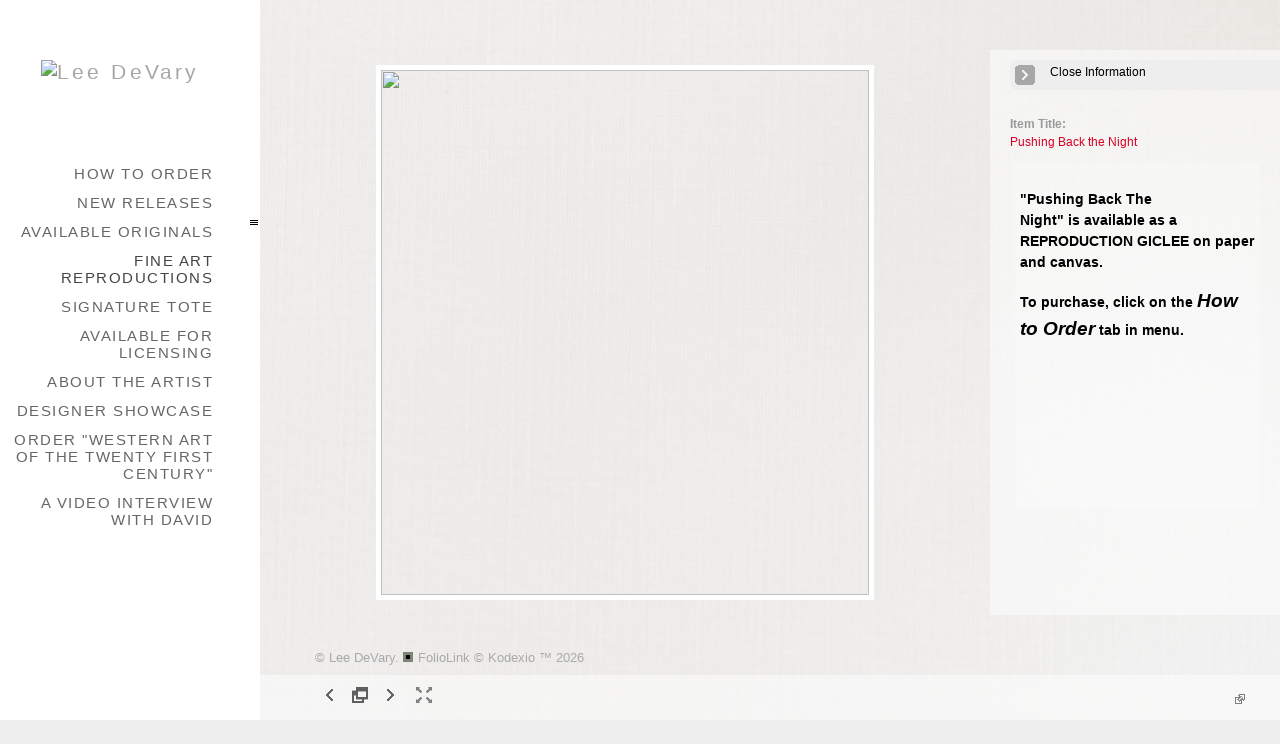

--- FILE ---
content_type: text/html; Charset=utf-8
request_url: https://daviddevarystudio.com/Image.asp?ImageID=2936463&apid=1&gpid=1&ipid=1&AKey=m345qydm
body_size: 44767
content:

<!DOCTYPE HTML PUBLIC "-//W3C//DTD HTML 4.01 Transitional//EN" "http://www.w3.org/TR/html4/loose.dtd">
<html xmlns="http://www.w3.org/1999/xhtml">
<head> <!-- Schema.org markup for Google+ --> <meta itemprop="name" content="Pushing Back the Night"> <meta itemprop="description" content="This is the source for David DeVary reproductions - posters and giclees."> <meta itemprop="image" content="https://daviddevarystudio.com/Artists/46370/box_800_495/239202113413609_Pushing_Back_the_Night.36x36.jpg"> <!-- Twitter Card data --> <meta name="twitter:card" content="summary_large_image"> <meta name="twitter:title" content="Pushing Back the Night"> <meta name="twitter:description" content="This is the source for David DeVary reproductions - posters and giclees."> <meta property="twitter:image:width" content="460" /> <meta property="twitter:image:height" content="495" /> <!-- Twitter summary card with large image must be at least 280x150px --> <meta name="twitter:image" content="https://daviddevarystudio.com/Artists/46370/box_800_495/239202113413609_Pushing_Back_the_Night.36x36.jpg"> <!-- Open Graph data --> <!--OG:dataS--> <meta property="og:title" content="Pushing Back the Night" /> <meta property="og:url" content="https://daviddevarystudio.com/Image.asp?ImageID=2936463&AKey=M345QYDM" /> <meta property="og:image" content="https://daviddevarystudio.com/Artists/46370/box_800_495/239202113413609_Pushing_Back_the_Night.36x36.jpg"/> <meta property="og:image:width" content="460"/> <meta property="og:image:height" content="495"/> <meta property="og:description" content="This is the source for David DeVary reproductions - posters and giclees." /> <!--OG:dataE-->
<meta http-equiv="content-type" content="text/html; charset=UTF-8" />

<title>David DeVary Reproductions </title>
<meta name="keywords" content="David DeVary reproductions, reproductions by David DeVary, western reproductions, cowboy art, cowgirl art.,, Lee DeVary, Pushing Back the Night,   Fine Art Reproductions, David DeVary reproductions, reproductions by David DeVary, western reproductions, cowboy art, cowgirl art.,, " />
<!-- Contains Copyrighted Materials by (c) Kodexio 2026 -->
<!-- Template Copyrighted by (c) Kodexio 2026 -->
<!-- Contains Copyrighted Materials by Lee DeVary -->
<link rel="shortcut icon" href="CommonFiles/favicon.ico" />
<link rel="stylesheet" href="CommonFiles/css/Brasiliacss/Brasilia.css"  type="text/css" media="all" />
<link rel="stylesheet" href="CommonFiles/css/Brasiliacss/BrasiliaSlideS.css"  type="text/css" media="all" />
<link rel="stylesheet" href="CommonFiles/css/Brasiliacss/Brasiliavignetting.css"  type="text/css" media="all" />
<link href="CommonFiles/css/Brasiliacss/scrollBar.css" rel="stylesheet" type="text/css"  media="all" />
<link href="CommonFiles/css/Brasiliacss/animations.css" rel="stylesheet" type="text/css"  media="all" />
<meta name="description" content="This is the source for David DeVary reproductions - posters and giclees." />

<script language="JavaScript" type="text/javascript">
var message="copyrighted material";
</script>
<script language="JavaScript" src="js/rightprotect.js" type="text/javascript"></script>
<META HTTP-EQUIV=imagetoolbar CONTENT=no>

 <link rel="stylesheet" href="https://code.jquery.com/ui/1.10.1/themes/base/jquery-ui.css" />
<script src="https://code.jquery.com/jquery-1.9.1.js"></script>
<script src="https://code.jquery.com/ui/1.10.1/jquery-ui.js"></script>
<script type="text/javascript">
  var g__share = {"share":[]};     
          var imageU = "https://daviddevarystudio.com/Artists/46370/box_800_495/239202113413609_Pushing_Back_the_Night.36x36.jpg";
    var thurlSL;
var thisfp =0;
var sArtistID = 46370;
var sSKey = 'AKey=M345QYDM';
var sGalleryID = 172348;
var sAppurl = 'https://daviddevarystudio.com/';
var imageSeleted = 107;
var isslideshow = 'yes';
var txtfade = 'no';
var GuestB = 'yes';
var soundon=0;
	var backgroundFitImageSrc = 'CommonFiles/templates/Brasilia/paper_BG_only.jpg';
	var bgfitW = '';
	var bgfitH = '';
var bgfitW = '';
var bgfitH = '';
var backgroundFixImageSrc = '';
var backgroundFIxImagePos = '';
var bgImgOpacity = '';
 
var SStrans = '1';//Slideshow transition
var SSplaying='0'; //auto play slideshow/
var SSSpeed ='6000';			  
var FpImgMode = 'normal';		
var orfufi = 'display';
var useFullAreaI ="yes";
if(orfufi!="display"){
var med ="no";
}
else{
var med ="yes";	
}
var ThtoOrig,Pfmode;
var transspeed =parseInt("800");
 
var navexpand = 'yes';
var frameborder = '';
var framecolor = '';
var thumbcolor = '';
 
var skipthumb = 'no';
var effect ='0';
var sheffect='off';
var pannelB = 'none';
var pannelC = '';
var imageBo = 'solid #FFF 5px';
var imageCo ='';
 
var iframelink= ''.split(",");
var iframescroll = 'no'.split(",");
var iframeURL = ''.split(",");
var iframepos = 4;
var shwarrws ='yes';
var imgmenuFade = 'no';

var menufade = 'no';	
 
 
var fadeVal = parseInt('30');
var btmnavfade ='no';
var btmnavhide = 'no';
//text vars 

var closeinfot = '';
var premalinkt = '';
var copyLinkt = 'Copy';
var imagetitleL = 'Item Title:';
var imageDesLbl = '';
var selectoptLbl = 'Pricing Options:';
var pricelbl = 'Price';
var dimensions = 'Dimensions';
var lwidth = 'Width:';
var lheight = 'Height:';
var lweight = 'Weight:';
var addinfot = 'Additional Sales Information:';
var portfoliolbl = ''.split(",");
var startp = ''.split(",");
var endp= ''.split(",");
 
var btmnavfolder = '';
 
var directionfolder = '';
 
var clicktoE = "no";  
var thumbbtn = "no"; 
 
var vimagepath = "";
var vFullscreenButton ="";
var vScaleButton ="true";
var vVolumeControls ="true";
var vviewTime ="false";
var vviewBigPlayButton ="true";
var vvideoLoop ="false"
var vvideoAutoPlay ="true"
var vsoundVolume ="0.8"
var vfullSizeView ="2"
var vControlbackgroundColor1 ="0x2e2e2e";
var vControlbackgroundColor2 ="0x000000";
var vControlbackgroundAlpha1 ="1";
var vControlbackgroundAlpha2 ="1";	
var vborderColor="0x555555";
var vborderAlpha ="1";
var vtimeColor1 ="0x333333";
var vtimeColor2 ="0x111111";
var vtimeAlpha1 ="1";
var vtimeAlpha2 ="1";  
var vtimeTextColor1 ="0xffffff";
var vtimeTextColor2 ="0x888888";   
var vscrubberHeight ="3";
var vscrubberColor1 ="0x333333";
var vscrubberAlpha1 ="1";
var vscrubberColor2 ="0x47d2ff";
var vscrubberAlpha2 ="1";
var vfilterColor ="0x0066ff";
var vfilterAlpha ="1";
var vVideobgcolor ="0x000000";
var bottomNavHeightXML = parseInt("45");
var imageRLpad =  2*parseInt("20px");

var menuwidth =  parseInt("260");
var textboxwidth = parseInt("290");
var away = parseInt("0");
var dispAreaPad=parseInt("25");
var dispAreaPadPer = dispAreaPad/10;
var dispAreaW = 100-(2*dispAreaPadPer);


var arrB = new Array();	
var arrUrl = new Array();
var arrmedUrl = new Array();
var arrThUrl = new Array();
var arrOrg = new Array();
var arrTempTh = new Array();
var pfadvance = "yes";
var pfadvanceBack = "";

var skipfp = "no";
 
var pfgrp = "";

var pfEmbad = "no";

 var imtxtopn = "yes";
 var embedV = "yes";
if(embedV==""){
embedV ="no";	
}
var useHW ="yes";
if(useHW==""){
useHW ="no";	
}
arrTempTh[1] ='Artists/46370/Thumbnails/thumbnail_2142024205710228_Great_Big_Beautiful_Day..jpg"   width="400"   height="402"    z="';arrTempTh[2] ='Artists/46370/Thumbnails/thumbnail_98201711489583_Adios.jpg"   width="400"   height="500"    z="';arrTempTh[3] ='Artists/46370/Thumbnails/thumbnail_11112021103737773_medium_1662021161852759_Say_What.jpg"   width="400"   height="504"    z="';arrTempTh[4] ='Artists/46370/Thumbnails/thumbnail_138201719211711_Just-the-Two16x.jpg"   width="400"   height="480"    z="';arrTempTh[5] ='Artists/46370/Thumbnails/thumbnail_214202421139756_Kandra_has_the_Reigns..jpg"   width="400"   height="400"    z="';arrTempTh[6] ='Artists/46370/Thumbnails/thumbnail_1482017152619738_rusty-16x20.jpg"   width="400"   height="499"    z="';arrTempTh[7] ='Artists/46370/Thumbnails/thumbnail_1662021161848102_Enjoy___.jpeg"   width="400"   height="518"    z="';arrTempTh[8] ='Artists/46370/Thumbnails/thumbnail_1482017193551338_WereOuttaHere.jpg"   width="400"   height="480"    z="';arrTempTh[9] ='Artists/46370/Thumbnails/thumbnail_278202018376904_Go_Girl.png"   width="400"   height="507"    z="';arrTempTh[10] ='Artists/46370/Thumbnails/thumbnail_1382017125339941_Breakthrough.jpg"   width="400"   height="505"    z="';arrTempTh[11] ='Artists/46370/Thumbnails/thumbnail_98201711489489_A-Little-Spin-16x20--entrad.jpg"   width="400"   height="501"    z="';arrTempTh[12] ='Artists/46370/Thumbnails/thumbnail_138201712534035_Buckle-Up.jpg"   width="400"   height="509"    z="';arrTempTh[13] ='Artists/46370/Thumbnails/thumbnail_23112020191112134_Let_s_Get_The_Party_Started_58_x_36.._WEB.jpg"   width="400"   height="646"    z="';arrTempTh[14] ='Artists/46370/Thumbnails/thumbnail_2272017175858471_AttitudeIsEverything.jpeg"   width="400"   height="502"    z="';arrTempTh[15] ='Artists/46370/Thumbnails/thumbnail_182017111457327_DUO-_1_-16x20.jpg"   width="400"   height="498"    z="';arrTempTh[16] ='Artists/46370/Thumbnails/thumbnail_98201711489347_ACowboysDream_Pink_coat_Cop.jpg"   width="400"   height="500"    z="';arrTempTh[17] ='Artists/46370/Thumbnails/thumbnail_128201714812391_American-Rose.jpg"   width="400"   height="530"    z="';arrTempTh[18] ='Artists/46370/Thumbnails/thumbnail_1382017184511956_Hop-to-ItPaper.jpg"   width="400"   height="500"    z="';arrTempTh[19] ='Artists/46370/Thumbnails/thumbnail_1382017174814508_Come-On-Lets-Go.jpg"   width="400"   height="499"    z="';arrTempTh[20] ='Artists/46370/Thumbnails/thumbnail_1662021161849415_Ready_or_Not.jpg"   width="400"   height="493"    z="';arrTempTh[21] ='Artists/46370/Thumbnails/thumbnail_1382017184511409_Guardian-Angel2-16x20Entrad.jpg"   width="400"   height="498"    z="';arrTempTh[22] ='Artists/46370/Thumbnails/thumbnail_72202315322251_Folks_Who_Have_No_Vices_Have_Very_Few_Virtues_1.4_MB_edited.jpg"   width="400"   height="506"    z="';arrTempTh[23] ='Artists/46370/Thumbnails/thumbnail_982017219543_Corona__NM_Cowboy_copy.jpg"   width="400"   height="402"    z="';arrTempTh[24] ='Artists/46370/Thumbnails/thumbnail_243202319592813_Best_Friend_2.8_MB.jpg"   width="400"   height="500"    z="';arrTempTh[25] ='Artists/46370/Thumbnails/thumbnail_1282017141543630_Black_Blu.jpg"   width="400"   height="500"    z="';arrTempTh[26] ='Artists/46370/Thumbnails/thumbnail_138201712534020_BlkDiamondWoolies.jpg"   width="400"   height="500"    z="';arrTempTh[27] ='Artists/46370/Thumbnails/thumbnail_1482017193551682_Wanna-Ride.jpg"   width="400"   height="496"    z="';arrTempTh[28] ='Artists/46370/Thumbnails/thumbnail_982017114810567_All-American-16x20.jpg"   width="400"   height="497"    z="';arrTempTh[29] ='Artists/46370/Thumbnails/thumbnail_1382017174814508_Crow_War_Shirt_gloss-canvas.jpg"   width="400"   height="519"    z="';arrTempTh[30] ='Artists/46370/Thumbnails/thumbnail_13112023204659419_I_Like_What_I_See_copy.jpg"   width="400"   height="316"    z="';arrTempTh[31] ='Artists/46370/Thumbnails/thumbnail_2092017231046177_Duo_II_copy.jpg"   width="400"   height="540"    z="';arrTempTh[32] ='Artists/46370/Thumbnails/thumbnail_138201718115946_Doll-Face-II.jpg"   width="400"   height="514"    z="';arrTempTh[33] ='Artists/46370/Thumbnails/thumbnail_1382017181168_DownBeat.jpg"   width="400"   height="514"    z="';arrTempTh[34] ='Artists/46370/Thumbnails/thumbnail_138201718459534_Follow-Me-300.jpg"   width="400"   height="504"    z="';arrTempTh[35] ='Artists/46370/Thumbnails/thumbnail_1382017184510831_GUARDIAN-ANGEL-I.jpg"   width="400"   height="509"    z="';arrTempTh[36] ='Artists/46370/Thumbnails/thumbnail_1382017184511315_Hey-There-Let_s-Go-20x26.jpg"   width="400"   height="644"    z="';arrTempTh[37] ='Artists/46370/Thumbnails/thumbnail_1382017184512613_It_s-All-GreatPro-36x.jpg"   width="400"   height="324"    z="';arrTempTh[38] ='Artists/46370/Thumbnails/thumbnail_2392021125645362_Just_a_Little_Attitude_5.5_copy.jpg"   width="400"   height="500"    z="';arrTempTh[39] ='Artists/46370/Thumbnails/thumbnail_1382017184512378_Indigo-16x20-ony.jpg"   width="400"   height="497"    z="';arrTempTh[40] ='Artists/46370/Thumbnails/thumbnail_18112021181931188_Timing_Has_A_Lot_To_Do_With_Being_Right_copy.jpg"   width="400"   height="496"    z="';arrTempTh[41] ='Artists/46370/Thumbnails/thumbnail_1662021161848572_It_s_a_Long_Road.jpeg"   width="400"   height="546"    z="';arrTempTh[42] ='Artists/46370/Thumbnails/thumbnail_13820171943594_lead-a-horse-16x20.jpg"   width="400"   height="507"    z="';arrTempTh[43] ='Artists/46370/Thumbnails/thumbnail_1482017152620613_Seeing-Red-28x36Canvas.jpg"   width="400"   height="494"    z="';arrTempTh[44] ='Artists/46370/Thumbnails/thumbnail_1662021161846211_Comin__in_Hot.jpg"   width="400"   height="529"    z="';arrTempTh[45] ='Artists/46370/Thumbnails/thumbnail_1382017198097_Lori.jpg"   width="400"   height="531"    z="';arrTempTh[46] ='Artists/46370/Thumbnails/thumbnail_1382017191040756_Marylin.jpg"   width="400"   height="501"    z="';arrTempTh[47] ='Artists/46370/Thumbnails/thumbnail_1482017133059983_My-Buddy.jpg"   width="400"   height="500"    z="';arrTempTh[48] ='Artists/46370/Thumbnails/thumbnail_1482017151021474_Red-Barn-16xP.jpg"   width="400"   height="500"    z="';arrTempTh[49] ='Artists/46370/Thumbnails/thumbnail_1482017151244195_Red-on-Red.jpg"   width="400"   height="501"    z="';arrTempTh[50] ='Artists/46370/Thumbnails/thumbnail_1482017191756944_The-Way-I-See-It.jpg"   width="400"   height="505"    z="';arrTempTh[51] ='Artists/46370/Thumbnails/thumbnail_1482017151716813_Ride-Before-Dinner.jpg"   width="400"   height="496"    z="';arrTempTh[52] ='Artists/46370/Thumbnails/thumbnail_1482017152619675_Scrambled-Eggs.jpg"   width="400"   height="503"    z="';arrTempTh[53] ='Artists/46370/Thumbnails/thumbnail_1482017152619769_Rodeo-Fiddle.jpg"   width="400"   height="500"    z="';arrTempTh[54] ='Artists/46370/Thumbnails/thumbnail_239202114119478_Rodeo_Skies.jpg"   width="400"   height="536"    z="';arrTempTh[55] ='Artists/46370/Thumbnails/thumbnail_1482017191754553_Speed.jpg"   width="400"   height="540"    z="';arrTempTh[56] ='Artists/46370/Thumbnails/thumbnail_1482017191758304_This-Ones-Mine.jpg"   width="400"   height="500"    z="';arrTempTh[57] ='Artists/46370/Thumbnails/thumbnail_1482017191754475_Stiff-Breeze-16x20.jpg"   width="400"   height="498"    z="';arrTempTh[58] ='Artists/46370/Thumbnails/thumbnail_239202114159281_Urban_Cowgirl.jpg"   width="400"   height="525"    z="';arrTempTh[59] ='Artists/46370/Thumbnails/thumbnail_1662021161851134_Red_Glove.jpg"   width="400"   height="507"    z="';arrTempTh[60] ='Artists/46370/Thumbnails/thumbnail_1482017191755804_Tanya.jpg"   width="400"   height="743"    z="';arrTempTh[61] ='Artists/46370/Thumbnails/thumbnail_1482017191755788_TaleInEveryPair.jpg"   width="400"   height="320"    z="';arrTempTh[62] ='Artists/46370/Thumbnails/thumbnail_642020164718800_Prayer_revised.jpg"   width="400"   height="297"    z="';arrTempTh[63] ='Artists/46370/Thumbnails/thumbnail_1482017191755851_The-Runaway_srg.jpg"   width="400"   height="500"    z="';arrTempTh[64] ='Artists/46370/Thumbnails/thumbnail_1482017191757616_Trail-Boss.jpg"   width="400"   height="500"    z="';arrTempTh[65] ='Artists/46370/Thumbnails/thumbnail_1482017191757914_UndercoverGloss.jpg"   width="400"   height="519"    z="';arrTempTh[66] ='Artists/46370/Thumbnails/thumbnail_148201719355242_Western-Breeze28x36.jpg"   width="400"   height="312"    z="';arrTempTh[67] ='Artists/46370/Thumbnails/thumbnail_148201719355273_Windblown.jpg"   width="400"   height="529"    z="';arrTempTh[68] ='Artists/46370/Thumbnails/thumbnail_227201717592471_WhiteandRedDotScarf.jpeg"   width="400"   height="542"    z="';arrTempTh[69] ='Artists/46370/Thumbnails/thumbnail_8102017202939779_Roman_Wall.jpg"   width="400"   height="497"    z="';arrTempTh[70] ='Artists/46370/Thumbnails/thumbnail_122020185655401_Chief-BlanketPro.jpg"   width="400"   height="512"    z="';arrTempTh[71] ='Artists/46370/Thumbnails/thumbnail_12202019554914_hot_pink.jpg"   width="320"   height="425"    z="';arrTempTh[72] ='Artists/46370/Thumbnails/thumbnail_122020191210267_Long_Red_Scarf_WEB.jpg"   width="400"   height="506"    z="';arrTempTh[73] ='Artists/46370/Thumbnails/thumbnail_98201721953300_indian-GET-NAME.jpg"   width="400"   height="305"    z="';arrTempTh[74] ='Artists/46370/Thumbnails/thumbnail_122020192616883_WeDontNeedAnotherHero_WEB.jpg"   width="400"   height="500"    z="';arrTempTh[75] ='Artists/46370/Thumbnails/thumbnail_227201717591737_The_Fall_Day.jpeg"   width="400"   height="610"    z="';arrTempTh[76] ='Artists/46370/Thumbnails/thumbnail_2242021154339690_Self_Portrait.jpg"   width="400"   height="500"    z="';arrTempTh[77] ='Artists/46370/Thumbnails/thumbnail_23112020194727833_You_Can_Lead_a_Horse_to_Water_WEB.jpg"   width="400"   height="501"    z="';arrTempTh[78] ='Artists/46370/Thumbnails/thumbnail_2232020184056213_The_Red_Ball__58.JPG"   width="400"   height="481"    z="';arrTempTh[79] ='Artists/46370/Thumbnails/thumbnail_2082020194738332_I_m_Ready_Are_You_Ready_seri_26x20.5.jpg"   width="400"   height="488"    z="';arrTempTh[80] ='Artists/46370/Thumbnails/thumbnail_2082020194742130_It_s_Gonna_Be_a_Long_8_Seconds_26x20.5_serigraph.jpg"   width="400"   height="502"    z="';arrTempTh[81] ='Artists/46370/Thumbnails/thumbnail_1662021161854337_Talk_Low__Talk_Slow__and_Don_t_Say_Too_Much.jpg"   width="400"   height="498"    z="';arrTempTh[82] ='Artists/46370/Thumbnails/thumbnail_223202018405088_On_The_Fence_Yellow_Slicker__60X34_.JPG"   width="285"   height="500"    z="';arrTempTh[83] ='Artists/46370/Thumbnails/thumbnail_2232020184046604_Brandin__42X44_.JPG"   width="400"   height="428"    z="';arrTempTh[84] ='Artists/46370/Thumbnails/thumbnail_2232020184047869_Hang_On_36X36_AT.JPG"   width="400"   height="398"    z="';arrTempTh[85] ='Artists/46370/Thumbnails/thumbnail_2232020184049432_Man_In_Stripes__24X18.JPG"   width="375"   height="500"    z="';arrTempTh[86] ='Artists/46370/Thumbnails/thumbnail_2232020184051463_The_Boys_I___46X48.JPG"   width="400"   height="420"    z="';arrTempTh[87] ='Artists/46370/Thumbnails/thumbnail_209202118425988_Foxy_Lady_260_KB.jpg"   width="400"   height="526"    z="';arrTempTh[88] ='Artists/46370/Thumbnails/thumbnail_2232020184053385_The_Gate_Keeper__60X48.JPG"   width="400"   height="477"    z="';arrTempTh[89] ='Artists/46370/Thumbnails/thumbnail_2232020184045713_86_And_Still_Going_Strong__58X44_.JPG"   width="400"   height="300"    z="';arrTempTh[90] ='Artists/46370/Thumbnails/thumbnail_72202315328658_Guardian_Angel_w_Flowered_Glove.jpg"   width="400"   height="500"    z="';arrTempTh[91] ='Artists/46370/Thumbnails/thumbnail_2232020184059620_T-Shirt_and_White_Hat__60X44.JPG"   width="400"   height="524"    z="';arrTempTh[92] ='Artists/46370/Thumbnails/thumbnail_98201721953300_blue-motorcycle---GET-NAME.jpg"   width="400"   height="507"    z="';arrTempTh[93] ='Artists/46370/Thumbnails/thumbnail_223202018411261_White_Slicker_David_DeVary_50X46.jpg"   width="400"   height="432"    z="';arrTempTh[94] ='Artists/46370/Thumbnails/thumbnail_2092021181544809_A_Cowboy_s_Dream_edited.jpg"   width="400"   height="509"    z="';arrTempTh[95] ='Artists/46370/Thumbnails/thumbnail_2092021182218986_All_That_Glitters_1.2_MB.jpg"   width="400"   height="525"    z="';arrTempTh[96] ='Artists/46370/Thumbnails/thumbnail_2092021183839962_Dark_Shadow_119_kb.jpg"   width="400"   height="503"    z="';arrTempTh[97] ='Artists/46370/Thumbnails/thumbnail_209202118404569_Dust_Up_1.1_MB.jpg"   width="400"   height="527"    z="';arrTempTh[98] ='Artists/46370/Thumbnails/thumbnail_2092021184316890_Golden_Land.jpg"   width="400"   height="506"    z="';arrTempTh[99] ='Artists/46370/Thumbnails/thumbnail_20920211845091_Hey_There_Big_Boy_Angel_large.jpg"   width="400"   height="499"    z="';arrTempTh[100] ='Artists/46370/Thumbnails/thumbnail_209202118493892_Hold_on_Tight.jpg"   width="400"   height="515"    z="';arrTempTh[101] ='Artists/46370/Thumbnails/thumbnail_172021231440255_Arapahoe_Shirt.jpg"   width="400"   height="510"    z="';arrTempTh[102] ='Artists/46370/Thumbnails/thumbnail_209202118599725_I_m_Ready_edited.jpg"   width="400"   height="500"    z="';arrTempTh[103] ='Artists/46370/Thumbnails/thumbnail_2092021191617276_If_Marilyn_Were_a_Cowgirl_III.jpg"   width="400"   height="488"    z="';arrTempTh[104] ='Artists/46370/Thumbnails/thumbnail_2392021123657260_If_she_looks_back_follow_her-72ppi__2_.jpg"   width="400"   height="501"    z="';arrTempTh[105] ='Artists/46370/Thumbnails/thumbnail_2392021125345331_Jeff___Diamond_Lace.jpg"   width="400"   height="505"    z="';arrTempTh[106] ='Artists/46370/Thumbnails/thumbnail_239202113211243_Pony_Ride.jpg"   width="400"   height="320"    z="';arrTempTh[107] ='Artists/46370/Thumbnails/thumbnail_239202113413609_Pushing_Back_the_Night.36x36.jpg"   width="400"   height="430"    z="';arrTempTh[108] ='Artists/46370/Thumbnails/thumbnail_239202113459732_RED_SLICKER_II_copy_2.jpg"   width="400"   height="529"    z="';arrTempTh[109] ='Artists/46370/Thumbnails/thumbnail_2392021134621983_RedSun.jpg"   width="400"   height="500"    z="';arrTempTh[110] ='Artists/46370/Thumbnails/thumbnail_2392021134924664_RED_WHITE_AND_BLUE_copy.jpg"   width="400"   height="518"    z="';arrTempTh[111] ='Artists/46370/Thumbnails/thumbnail_172021231442193_Show_Your_Stripes_KB.jpg"   width="400"   height="496"    z="';arrTempTh[112] ='Artists/46370/Thumbnails/thumbnail_239202114023368_Robert.jpg"   width="400"   height="525"    z="';arrTempTh[113] ='Artists/46370/Thumbnails/thumbnail_239202114858268_Sandy_copy.jpg"   width="400"   height="525"    z="';arrTempTh[114] ='Artists/46370/Thumbnails/thumbnail_2392021141325525_Two_for_the_Road_copy.jpg"   width="400"   height="303"    z="';arrTempTh[115] ='Artists/46370/Thumbnails/thumbnail_239202114265972_Taking_Flight_copy.jpg"   width="400"   height="666"    z="';arrTempTh[116] ='Artists/46370/Thumbnails/thumbnail_18112021181927672_Or_Are_You_Just_Happy_To_See_Me.jpg"   width="400"   height="547"    z="';arrTempTh[117] ='Artists/46370/Thumbnails/thumbnail_18112021181933813_Two_Of_A_Kinds_copy.jpg"   width="400"   height="503"    z="';arrTempTh[118] ='Artists/46370/Thumbnails/thumbnail_172021231444631_We_Love_Flags_KB.jpg"   width="400"   height="393"    z="';arrTempTh[119] ='Artists/46370/Thumbnails/thumbnail_3012025165533293_Angel_At_My_Feet_edited.jpg"   width="400"   height="484"    z="';arrTempTh[120] ='Artists/46370/Thumbnails/thumbnail_3012025165529527_Guardian_Angel.You_re_Safe_With_Me_edited.jpg"   width="400"   height="504"    z="';
var fullscreenBtn = "on";
var EnlargeViewT = "Click to Enlarge"; 
var imgpageThumb ="";
 arrB[1] = 'Artists/46370/Images/2142024205710228_Great_Big_Beautiful_Day..jpg'; arrUrl[1] = 'Image.asp?ImageID=3059443&apid=1&gpid=1&ipid=1&AKey=M345QYDM'; arrB[2] = 'Artists/46370/Images/98201711489583_Adios.jpg'; arrUrl[2] = 'Image.asp?ImageID=2507873&apid=1&gpid=1&ipid=1&AKey=M345QYDM'; arrB[3] = 'Artists/46370/Images/11112021103737773_medium_1662021161852759_Say_What.jpg'; arrUrl[3] = 'Image.asp?ImageID=2918328&apid=1&gpid=1&ipid=1&AKey=M345QYDM'; arrB[4] = 'Artists/46370/Images/138201719211711_Just-the-Two16x.jpg'; arrUrl[4] = 'Image.asp?ImageID=2508813&apid=1&gpid=1&ipid=1&AKey=M345QYDM'; arrB[5] = 'Artists/46370/Images/214202421139756_Kandra_has_the_Reigns..jpg'; arrUrl[5] = 'Image.asp?ImageID=3059444&apid=1&gpid=1&ipid=1&AKey=M345QYDM'; arrB[6] = 'Artists/46370/Images/1482017152619738_rusty-16x20.jpg'; arrUrl[6] = 'Image.asp?ImageID=2508893&apid=1&gpid=1&ipid=1&AKey=M345QYDM'; arrB[7] = 'Artists/46370/Images/1662021161848102_Enjoy___.jpeg'; arrUrl[7] = 'Image.asp?ImageID=2918324&apid=1&gpid=1&ipid=1&AKey=M345QYDM'; arrB[8] = 'Artists/46370/Images/1482017193551338_WereOuttaHere.jpg'; arrUrl[8] = 'Image.asp?ImageID=2508989&apid=1&gpid=1&ipid=1&AKey=M345QYDM'; arrB[9] = 'Artists/46370/Images/278202018376904_Go_Girl.png'; arrUrl[9] = 'Image.asp?ImageID=2508803&apid=1&gpid=1&ipid=1&AKey=M345QYDM'; arrB[10] = 'Artists/46370/Images/1382017125339941_Breakthrough.jpg'; arrUrl[10] = 'Image.asp?ImageID=2508696&apid=1&gpid=1&ipid=1&AKey=M345QYDM'; arrB[11] = 'Artists/46370/Images/98201711489489_A-Little-Spin-16x20--entrad.jpg'; arrUrl[11] = 'Image.asp?ImageID=2507871&apid=1&gpid=1&ipid=1&AKey=M345QYDM'; arrB[12] = 'Artists/46370/Images/138201712534035_Buckle-Up.jpg'; arrUrl[12] = 'Image.asp?ImageID=2508698&apid=1&gpid=1&ipid=1&AKey=M345QYDM'; arrB[13] = 'Artists/46370/Images/23112020191112134_Let_s_Get_The_Party_Started_58_x_36.._WEB.jpg'; arrUrl[13] = 'Image.asp?ImageID=2859400&apid=1&gpid=1&ipid=1&AKey=M345QYDM'; arrB[14] = 'Artists/46370/Images/2272017175858471_AttitudeIsEverything.jpeg'; arrUrl[14] = 'Image.asp?ImageID=2502613&apid=1&gpid=1&ipid=1&AKey=M345QYDM'; arrB[15] = 'Artists/46370/Images/182017111457327_DUO-_1_-16x20.jpg'; arrUrl[15] = 'Image.asp?ImageID=2505973&apid=1&gpid=1&ipid=1&AKey=M345QYDM'; arrB[16] = 'Artists/46370/Images/98201711489347_ACowboysDream_Pink_coat_Cop.jpg'; arrUrl[16] = 'Image.asp?ImageID=2507872&apid=1&gpid=1&ipid=1&AKey=M345QYDM'; arrB[17] = 'Artists/46370/Images/128201714812391_American-Rose.jpg'; arrUrl[17] = 'Image.asp?ImageID=2508634&apid=1&gpid=1&ipid=1&AKey=M345QYDM'; arrB[18] = 'Artists/46370/Images/1382017184511956_Hop-to-ItPaper.jpg'; arrUrl[18] = 'Image.asp?ImageID=2508808&apid=1&gpid=1&ipid=1&AKey=M345QYDM'; arrB[19] = 'Artists/46370/Images/1382017174814508_Come-On-Lets-Go.jpg'; arrUrl[19] = 'Image.asp?ImageID=2508780&apid=1&gpid=1&ipid=1&AKey=M345QYDM'; arrB[20] = 'Artists/46370/Images/1662021161849415_Ready_or_Not.jpg'; arrUrl[20] = 'Image.asp?ImageID=2918326&apid=1&gpid=1&ipid=1&AKey=M345QYDM'; arrB[21] = 'Artists/46370/Images/1382017184511409_Guardian-Angel2-16x20Entrad.jpg'; arrUrl[21] = 'Image.asp?ImageID=2508806&apid=1&gpid=1&ipid=1&AKey=M345QYDM'; arrB[22] = 'Artists/46370/Images/72202315322251_Folks_Who_Have_No_Vices_Have_Very_Few_Virtues_1.4_MB_edited.jpg'; arrUrl[22] = 'Image.asp?ImageID=3010848&apid=1&gpid=1&ipid=1&AKey=M345QYDM'; arrB[23] = 'Artists/46370/Images/982017219543_Corona__NM_Cowboy_copy.jpg'; arrUrl[23] = 'Image.asp?ImageID=2508045&apid=1&gpid=1&ipid=1&AKey=M345QYDM'; arrB[24] = 'Artists/46370/Images/243202319592813_Best_Friend_2.8_MB.jpg'; arrUrl[24] = 'Image.asp?ImageID=2798574&apid=1&gpid=1&ipid=1&AKey=M345QYDM'; arrB[25] = 'Artists/46370/Images/1282017141543630_Black_Blu.jpg'; arrUrl[25] = 'Image.asp?ImageID=2508638&apid=1&gpid=1&ipid=1&AKey=M345QYDM'; arrB[26] = 'Artists/46370/Images/138201712534020_BlkDiamondWoolies.jpg'; arrUrl[26] = 'Image.asp?ImageID=2508697&apid=1&gpid=1&ipid=1&AKey=M345QYDM'; arrB[27] = 'Artists/46370/Images/1482017193551682_Wanna-Ride.jpg'; arrUrl[27] = 'Image.asp?ImageID=2508990&apid=1&gpid=1&ipid=1&AKey=M345QYDM'; arrB[28] = 'Artists/46370/Images/982017114810567_All-American-16x20.jpg'; arrUrl[28] = 'Image.asp?ImageID=2507874&apid=1&gpid=1&ipid=1&AKey=M345QYDM'; arrB[29] = 'Artists/46370/Images/1382017174814508_Crow_War_Shirt_gloss-canvas.jpg'; arrUrl[29] = 'Image.asp?ImageID=2508781&apid=1&gpid=1&ipid=1&AKey=M345QYDM'; arrB[30] = 'Artists/46370/Images/13112023204659419_I_Like_What_I_See_copy.jpg'; arrUrl[30] = 'Image.asp?ImageID=3041682&apid=1&gpid=1&ipid=1&AKey=M345QYDM'; arrB[31] = 'Artists/46370/Images/2092017231046177_Duo_II_copy.jpg'; arrUrl[31] = 'Image.asp?ImageID=2523038&apid=1&gpid=1&ipid=1&AKey=M345QYDM'; arrB[32] = 'Artists/46370/Images/138201718115946_Doll-Face-II.jpg'; arrUrl[32] = 'Image.asp?ImageID=2508784&apid=1&gpid=1&ipid=1&AKey=M345QYDM'; arrB[33] = 'Artists/46370/Images/1382017181168_DownBeat.jpg'; arrUrl[33] = 'Image.asp?ImageID=2508785&apid=1&gpid=1&ipid=1&AKey=M345QYDM'; arrB[34] = 'Artists/46370/Images/138201718459534_Follow-Me-300.jpg'; arrUrl[34] = 'Image.asp?ImageID=2508800&apid=1&gpid=1&ipid=1&AKey=M345QYDM'; arrB[35] = 'Artists/46370/Images/1382017184510831_GUARDIAN-ANGEL-I.jpg'; arrUrl[35] = 'Image.asp?ImageID=2508804&apid=1&gpid=1&ipid=1&AKey=M345QYDM'; arrB[36] = 'Artists/46370/Images/1382017184511315_Hey-There-Let_s-Go-20x26.jpg'; arrUrl[36] = 'Image.asp?ImageID=2508805&apid=1&gpid=1&ipid=1&AKey=M345QYDM'; arrB[37] = 'Artists/46370/Images/1382017184512613_It_s-All-GreatPro-36x.jpg'; arrUrl[37] = 'Image.asp?ImageID=2508810&apid=1&gpid=1&ipid=1&AKey=M345QYDM'; arrB[38] = 'Artists/46370/Images/2392021125645362_Just_a_Little_Attitude_5.5_copy.jpg'; arrUrl[38] = 'Image.asp?ImageID=2936461&apid=1&gpid=1&ipid=1&AKey=M345QYDM'; arrB[39] = 'Artists/46370/Images/1382017184512378_Indigo-16x20-ony.jpg'; arrUrl[39] = 'Image.asp?ImageID=2508809&apid=1&gpid=1&ipid=1&AKey=M345QYDM'; arrB[40] = 'Artists/46370/Images/18112021181931188_Timing_Has_A_Lot_To_Do_With_Being_Right_copy.jpg'; arrUrl[40] = 'Image.asp?ImageID=2944140&apid=1&gpid=1&ipid=1&AKey=M345QYDM'; arrB[41] = 'Artists/46370/Images/1662021161848572_It_s_a_Long_Road.jpeg'; arrUrl[41] = 'Image.asp?ImageID=2918325&apid=1&gpid=1&ipid=1&AKey=M345QYDM'; arrB[42] = 'Artists/46370/Images/13820171943594_lead-a-horse-16x20.jpg'; arrUrl[42] = 'Image.asp?ImageID=2508814&apid=1&gpid=1&ipid=1&AKey=M345QYDM'; arrB[43] = 'Artists/46370/Images/1482017152620613_Seeing-Red-28x36Canvas.jpg'; arrUrl[43] = 'Image.asp?ImageID=2508894&apid=1&gpid=1&ipid=1&AKey=M345QYDM'; arrB[44] = 'Artists/46370/Images/1662021161846211_Comin__in_Hot.jpg'; arrUrl[44] = 'Image.asp?ImageID=2918323&apid=1&gpid=1&ipid=1&AKey=M345QYDM'; arrB[45] = 'Artists/46370/Images/1382017198097_Lori.jpg'; arrUrl[45] = 'Image.asp?ImageID=2508815&apid=1&gpid=1&ipid=1&AKey=M345QYDM'; arrB[46] = 'Artists/46370/Images/1382017191040756_Marylin.jpg'; arrUrl[46] = 'Image.asp?ImageID=2508816&apid=1&gpid=1&ipid=1&AKey=M345QYDM'; arrB[47] = 'Artists/46370/Images/1482017133059983_My-Buddy.jpg'; arrUrl[47] = 'Image.asp?ImageID=2508871&apid=1&gpid=1&ipid=1&AKey=M345QYDM'; arrB[48] = 'Artists/46370/Images/1482017151021474_Red-Barn-16xP.jpg'; arrUrl[48] = 'Image.asp?ImageID=2508888&apid=1&gpid=1&ipid=1&AKey=M345QYDM'; arrB[49] = 'Artists/46370/Images/1482017151244195_Red-on-Red.jpg'; arrUrl[49] = 'Image.asp?ImageID=2508889&apid=1&gpid=1&ipid=1&AKey=M345QYDM'; arrB[50] = 'Artists/46370/Images/1482017191756944_The-Way-I-See-It.jpg'; arrUrl[50] = 'Image.asp?ImageID=2508984&apid=1&gpid=1&ipid=1&AKey=M345QYDM'; arrB[51] = 'Artists/46370/Images/1482017151716813_Ride-Before-Dinner.jpg'; arrUrl[51] = 'Image.asp?ImageID=2508890&apid=1&gpid=1&ipid=1&AKey=M345QYDM'; arrB[52] = 'Artists/46370/Images/1482017152619675_Scrambled-Eggs.jpg'; arrUrl[52] = 'Image.asp?ImageID=2508891&apid=1&gpid=1&ipid=1&AKey=M345QYDM'; arrB[53] = 'Artists/46370/Images/1482017152619769_Rodeo-Fiddle.jpg'; arrUrl[53] = 'Image.asp?ImageID=2508892&apid=1&gpid=1&ipid=1&AKey=M345QYDM'; arrB[54] = 'Artists/46370/Images/239202114119478_Rodeo_Skies.jpg'; arrUrl[54] = 'Image.asp?ImageID=2936469&apid=1&gpid=1&ipid=1&AKey=M345QYDM'; arrB[55] = 'Artists/46370/Images/1482017191754553_Speed.jpg'; arrUrl[55] = 'Image.asp?ImageID=2508979&apid=1&gpid=1&ipid=1&AKey=M345QYDM'; arrB[56] = 'Artists/46370/Images/1482017191758304_This-Ones-Mine.jpg'; arrUrl[56] = 'Image.asp?ImageID=2508987&apid=1&gpid=1&ipid=1&AKey=M345QYDM'; arrB[57] = 'Artists/46370/Images/1482017191754475_Stiff-Breeze-16x20.jpg'; arrUrl[57] = 'Image.asp?ImageID=2508980&apid=1&gpid=1&ipid=1&AKey=M345QYDM'; arrB[58] = 'Artists/46370/Images/239202114159281_Urban_Cowgirl.jpg'; arrUrl[58] = 'Image.asp?ImageID=2936473&apid=1&gpid=1&ipid=1&AKey=M345QYDM'; arrB[59] = 'Artists/46370/Images/1662021161851134_Red_Glove.jpg'; arrUrl[59] = 'Image.asp?ImageID=2918327&apid=1&gpid=1&ipid=1&AKey=M345QYDM'; arrB[60] = 'Artists/46370/Images/1482017191755804_Tanya.jpg'; arrUrl[60] = 'Image.asp?ImageID=2508981&apid=1&gpid=1&ipid=1&AKey=M345QYDM'; arrB[61] = 'Artists/46370/Images/1482017191755788_TaleInEveryPair.jpg'; arrUrl[61] = 'Image.asp?ImageID=2508982&apid=1&gpid=1&ipid=1&AKey=M345QYDM'; arrB[62] = 'Artists/46370/Images/642020164718800_Prayer_revised.jpg'; arrUrl[62] = 'Image.asp?ImageID=2806705&apid=1&gpid=1&ipid=1&AKey=M345QYDM'; arrB[63] = 'Artists/46370/Images/1482017191755851_The-Runaway_srg.jpg'; arrUrl[63] = 'Image.asp?ImageID=2508983&apid=1&gpid=1&ipid=1&AKey=M345QYDM'; arrB[64] = 'Artists/46370/Images/1482017191757616_Trail-Boss.jpg'; arrUrl[64] = 'Image.asp?ImageID=2508985&apid=1&gpid=1&ipid=1&AKey=M345QYDM'; arrB[65] = 'Artists/46370/Images/1482017191757914_UndercoverGloss.jpg'; arrUrl[65] = 'Image.asp?ImageID=2508986&apid=1&gpid=1&ipid=1&AKey=M345QYDM'; arrB[66] = 'Artists/46370/Images/148201719355242_Western-Breeze28x36.jpg'; arrUrl[66] = 'Image.asp?ImageID=2508991&apid=1&gpid=1&ipid=1&AKey=M345QYDM'; arrB[67] = 'Artists/46370/Images/148201719355273_Windblown.jpg'; arrUrl[67] = 'Image.asp?ImageID=2508992&apid=1&gpid=1&ipid=1&AKey=M345QYDM'; arrB[68] = 'Artists/46370/Images/227201717592471_WhiteandRedDotScarf.jpeg'; arrUrl[68] = 'Image.asp?ImageID=2502628&apid=1&gpid=1&ipid=1&AKey=M345QYDM'; arrB[69] = 'Artists/46370/Images/8102017202939779_Roman_Wall.jpg'; arrUrl[69] = 'Image.asp?ImageID=2530541&apid=1&gpid=1&ipid=1&AKey=M345QYDM'; arrB[70] = 'Artists/46370/Images/122020185655401_Chief-BlanketPro.jpg'; arrUrl[70] = 'Image.asp?ImageID=2789559&apid=1&gpid=1&ipid=1&AKey=M345QYDM'; arrB[71] = 'Artists/46370/Images/12202019554914_hot_pink.jpg'; arrUrl[71] = 'Image.asp?ImageID=2789562&apid=1&gpid=1&ipid=1&AKey=M345QYDM'; arrB[72] = 'Artists/46370/Images/122020191210267_Long_Red_Scarf_WEB.jpg'; arrUrl[72] = 'Image.asp?ImageID=2789563&apid=1&gpid=1&ipid=1&AKey=M345QYDM'; arrB[73] = 'Artists/46370/Images/98201721953300_indian-GET-NAME.jpg'; arrUrl[73] = 'Image.asp?ImageID=2508043&apid=1&gpid=1&ipid=1&AKey=M345QYDM'; arrB[74] = 'Artists/46370/Images/122020192616883_WeDontNeedAnotherHero_WEB.jpg'; arrUrl[74] = 'Image.asp?ImageID=2789580&apid=1&gpid=1&ipid=1&AKey=M345QYDM'; arrB[75] = 'Artists/46370/Images/227201717591737_The_Fall_Day.jpeg'; arrUrl[75] = 'Image.asp?ImageID=2502625&apid=1&gpid=1&ipid=1&AKey=M345QYDM'; arrB[76] = 'Artists/46370/Images/2242021154339690_Self_Portrait.jpg'; arrUrl[76] = 'Image.asp?ImageID=2905909&apid=1&gpid=1&ipid=1&AKey=M345QYDM'; arrB[77] = 'Artists/46370/Images/23112020194727833_You_Can_Lead_a_Horse_to_Water_WEB.jpg'; arrUrl[77] = 'Image.asp?ImageID=2859401&apid=1&gpid=1&ipid=1&AKey=M345QYDM'; arrB[78] = 'Artists/46370/Images/2232020184056213_The_Red_Ball__58.JPG'; arrUrl[78] = 'Image.asp?ImageID=2803309&apid=1&gpid=1&ipid=1&AKey=M345QYDM'; arrB[79] = 'Artists/46370/Images/2082020194738332_I_m_Ready_Are_You_Ready_seri_26x20.5.jpg'; arrUrl[79] = 'Image.asp?ImageID=2840615&apid=1&gpid=1&ipid=1&AKey=M345QYDM'; arrB[80] = 'Artists/46370/Images/2082020194742130_It_s_Gonna_Be_a_Long_8_Seconds_26x20.5_serigraph.jpg'; arrUrl[80] = 'Image.asp?ImageID=2840616&apid=1&gpid=1&ipid=1&AKey=M345QYDM'; arrB[81] = 'Artists/46370/Images/1662021161854337_Talk_Low__Talk_Slow__and_Don_t_Say_Too_Much.jpg'; arrUrl[81] = 'Image.asp?ImageID=2918329&apid=1&gpid=1&ipid=1&AKey=M345QYDM'; arrB[82] = 'Artists/46370/Images/223202018405088_On_The_Fence_Yellow_Slicker__60X34_.JPG'; arrUrl[82] = 'Image.asp?ImageID=2803305&apid=1&gpid=1&ipid=1&AKey=M345QYDM'; arrB[83] = 'Artists/46370/Images/2232020184046604_Brandin__42X44_.JPG'; arrUrl[83] = 'Image.asp?ImageID=2803302&apid=1&gpid=1&ipid=1&AKey=M345QYDM'; arrB[84] = 'Artists/46370/Images/2232020184047869_Hang_On_36X36_AT.JPG'; arrUrl[84] = 'Image.asp?ImageID=2803303&apid=1&gpid=1&ipid=1&AKey=M345QYDM'; arrB[85] = 'Artists/46370/Images/2232020184049432_Man_In_Stripes__24X18.JPG'; arrUrl[85] = 'Image.asp?ImageID=2803304&apid=1&gpid=1&ipid=1&AKey=M345QYDM'; arrB[86] = 'Artists/46370/Images/2232020184051463_The_Boys_I___46X48.JPG'; arrUrl[86] = 'Image.asp?ImageID=2803306&apid=1&gpid=1&ipid=1&AKey=M345QYDM'; arrB[87] = 'Artists/46370/Images/209202118425988_Foxy_Lady_260_KB.jpg'; arrUrl[87] = 'Image.asp?ImageID=2936091&apid=1&gpid=1&ipid=1&AKey=M345QYDM'; arrB[88] = 'Artists/46370/Images/2232020184053385_The_Gate_Keeper__60X48.JPG'; arrUrl[88] = 'Image.asp?ImageID=2803307&apid=1&gpid=1&ipid=1&AKey=M345QYDM'; arrB[89] = 'Artists/46370/Images/2232020184045713_86_And_Still_Going_Strong__58X44_.JPG'; arrUrl[89] = 'Image.asp?ImageID=2803301&apid=1&gpid=1&ipid=1&AKey=M345QYDM'; arrB[90] = 'Artists/46370/Images/72202315328658_Guardian_Angel_w_Flowered_Glove.jpg'; arrUrl[90] = 'Image.asp?ImageID=3010849&apid=1&gpid=1&ipid=1&AKey=M345QYDM'; arrB[91] = 'Artists/46370/Images/2232020184059620_T-Shirt_and_White_Hat__60X44.JPG'; arrUrl[91] = 'Image.asp?ImageID=2803311&apid=1&gpid=1&ipid=1&AKey=M345QYDM'; arrB[92] = 'Artists/46370/Images/98201721953300_blue-motorcycle---GET-NAME.jpg'; arrUrl[92] = 'Image.asp?ImageID=2508044&apid=1&gpid=1&ipid=1&AKey=M345QYDM'; arrB[93] = 'Artists/46370/Images/223202018411261_White_Slicker_David_DeVary_50X46.jpg'; arrUrl[93] = 'Image.asp?ImageID=2803312&apid=1&gpid=1&ipid=1&AKey=M345QYDM'; arrB[94] = 'Artists/46370/Images/2092021181544809_A_Cowboy_s_Dream_edited.jpg'; arrUrl[94] = 'Image.asp?ImageID=2936086&apid=1&gpid=1&ipid=1&AKey=M345QYDM'; arrB[95] = 'Artists/46370/Images/2092021182218986_All_That_Glitters_1.2_MB.jpg'; arrUrl[95] = 'Image.asp?ImageID=2936087&apid=1&gpid=1&ipid=1&AKey=M345QYDM'; arrB[96] = 'Artists/46370/Images/2092021183839962_Dark_Shadow_119_kb.jpg'; arrUrl[96] = 'Image.asp?ImageID=2936089&apid=1&gpid=1&ipid=1&AKey=M345QYDM'; arrB[97] = 'Artists/46370/Images/209202118404569_Dust_Up_1.1_MB.jpg'; arrUrl[97] = 'Image.asp?ImageID=2936090&apid=1&gpid=1&ipid=1&AKey=M345QYDM'; arrB[98] = 'Artists/46370/Images/2092021184316890_Golden_Land.jpg'; arrUrl[98] = 'Image.asp?ImageID=2936092&apid=1&gpid=1&ipid=1&AKey=M345QYDM'; arrB[99] = 'Artists/46370/Images/20920211845091_Hey_There_Big_Boy_Angel_large.jpg'; arrUrl[99] = 'Image.asp?ImageID=2936093&apid=1&gpid=1&ipid=1&AKey=M345QYDM'; arrB[100] = 'Artists/46370/Images/209202118493892_Hold_on_Tight.jpg'; arrUrl[100] = 'Image.asp?ImageID=2936095&apid=1&gpid=1&ipid=1&AKey=M345QYDM'; arrB[101] = 'Artists/46370/Images/172021231440255_Arapahoe_Shirt.jpg'; arrUrl[101] = 'Image.asp?ImageID=2920685&apid=1&gpid=1&ipid=1&AKey=M345QYDM'; arrB[102] = 'Artists/46370/Images/209202118599725_I_m_Ready_edited.jpg'; arrUrl[102] = 'Image.asp?ImageID=2936096&apid=1&gpid=1&ipid=1&AKey=M345QYDM'; arrB[103] = 'Artists/46370/Images/2092021191617276_If_Marilyn_Were_a_Cowgirl_III.jpg'; arrUrl[103] = 'Image.asp?ImageID=2936098&apid=1&gpid=1&ipid=1&AKey=M345QYDM'; arrB[104] = 'Artists/46370/Images/2392021123657260_If_she_looks_back_follow_her-72ppi__2_.jpg'; arrUrl[104] = 'Image.asp?ImageID=2936458&apid=1&gpid=1&ipid=1&AKey=M345QYDM'; arrB[105] = 'Artists/46370/Images/2392021125345331_Jeff___Diamond_Lace.jpg'; arrUrl[105] = 'Image.asp?ImageID=2936460&apid=1&gpid=1&ipid=1&AKey=M345QYDM'; arrB[106] = 'Artists/46370/Images/239202113211243_Pony_Ride.jpg'; arrUrl[106] = 'Image.asp?ImageID=2936462&apid=1&gpid=1&ipid=1&AKey=M345QYDM'; arrB[107] = 'Artists/46370/Images/239202113413609_Pushing_Back_the_Night.36x36.jpg'; arrUrl[107] = 'Image.asp?ImageID=2936463&apid=1&gpid=1&ipid=1&AKey=M345QYDM'; arrB[108] = 'Artists/46370/Images/239202113459732_RED_SLICKER_II_copy_2.jpg'; arrUrl[108] = 'Image.asp?ImageID=2936465&apid=1&gpid=1&ipid=1&AKey=M345QYDM'; arrB[109] = 'Artists/46370/Images/2392021134621983_RedSun.jpg'; arrUrl[109] = 'Image.asp?ImageID=2936466&apid=1&gpid=1&ipid=1&AKey=M345QYDM'; arrB[110] = 'Artists/46370/Images/2392021134924664_RED_WHITE_AND_BLUE_copy.jpg'; arrUrl[110] = 'Image.asp?ImageID=2936467&apid=1&gpid=1&ipid=1&AKey=M345QYDM'; arrB[111] = 'Artists/46370/Images/172021231442193_Show_Your_Stripes_KB.jpg'; arrUrl[111] = 'Image.asp?ImageID=2920686&apid=1&gpid=1&ipid=1&AKey=M345QYDM'; arrB[112] = 'Artists/46370/Images/239202114023368_Robert.jpg'; arrUrl[112] = 'Image.asp?ImageID=2936468&apid=1&gpid=1&ipid=1&AKey=M345QYDM'; arrB[113] = 'Artists/46370/Images/239202114858268_Sandy_copy.jpg'; arrUrl[113] = 'Image.asp?ImageID=2936471&apid=1&gpid=1&ipid=1&AKey=M345QYDM'; arrB[114] = 'Artists/46370/Images/2392021141325525_Two_for_the_Road_copy.jpg'; arrUrl[114] = 'Image.asp?ImageID=2936472&apid=1&gpid=1&ipid=1&AKey=M345QYDM'; arrB[115] = 'Artists/46370/Images/239202114265972_Taking_Flight_copy.jpg'; arrUrl[115] = 'Image.asp?ImageID=2936475&apid=1&gpid=1&ipid=1&AKey=M345QYDM'; arrB[116] = 'Artists/46370/Images/18112021181927672_Or_Are_You_Just_Happy_To_See_Me.jpg'; arrUrl[116] = 'Image.asp?ImageID=2944139&apid=1&gpid=1&ipid=1&AKey=M345QYDM'; arrB[117] = 'Artists/46370/Images/18112021181933813_Two_Of_A_Kinds_copy.jpg'; arrUrl[117] = 'Image.asp?ImageID=2944141&apid=1&gpid=1&ipid=1&AKey=M345QYDM'; arrB[118] = 'Artists/46370/Images/172021231444631_We_Love_Flags_KB.jpg'; arrUrl[118] = 'Image.asp?ImageID=2920687&apid=1&gpid=1&ipid=1&AKey=M345QYDM'; arrB[119] = 'Artists/46370/Images/3012025165533293_Angel_At_My_Feet_edited.jpg'; arrUrl[119] = 'Image.asp?ImageID=3081991&apid=1&gpid=1&ipid=1&AKey=M345QYDM'; arrB[120] = 'Artists/46370/Images/3012025165529527_Guardian_Angel.You_re_Safe_With_Me_edited.jpg'; arrUrl[120] = 'Image.asp?ImageID=3081990&apid=1&gpid=1&ipid=1&AKey=M345QYDM';

</script>
<script src="js/Brasiliajs/jquery-1.7.1.min.js" type="text/javascript"></script>
 <!-- Add fancyBox main JS and CSS files -->
	<script type="text/javascript" src="js/Brasiliajs/source/jquery.fancybox.js?v=2.1.3"></script>
	<link rel="stylesheet" type="text/css" href="js/Brasiliajs/source/jquery.fancybox.css?v=2.1.2" media="screen" />

	<!-- Add Button helper (this is optional) -->
	<link rel="stylesheet" type="text/css" href="js/Brasiliajs/source/helpers/jquery.fancybox-buttons.css?v=1.0.5" />
	<script type="text/javascript" src="js/Brasiliajs/source/helpers/jquery.fancybox-buttons.js?v=1.0.5"></script>

	<!-- Add Thumbnail helper (this is optional) -->
	<link rel="stylesheet" type="text/css" href="js/Brasiliajs/source/helpers/jquery.fancybox-thumbs.css?v=1.0.7" />
	<script type="text/javascript" src="js/Brasiliajs/source/helpers/jquery.fancybox-thumbs.js?v=1.0.7"></script>

	<!-- Add Media helper (this is optional) -->
	<script type="text/javascript" src="js/Brasiliajs/source/helpers/jquery.fancybox-media.js?v=1.0.5"></script>
<script type="text/javascript" src="js/Brasiliajs/Brasilia_getXMLvalues.js"></script>
<script type="text/javascript" src="js/yui/utilities/utilities.2.5.2.js"></script>
<script type="text/javascript" src="js/yui/yui_compilations/slider_container.2.5.2.js"></script>
<script type="text/javascript" src="js/VedhaPcflashD.js"></script>
<script type="text/javascript" src="js/popups/jqcookie.js" ></script> 
<script type="text/javascript" src="js/Brasiliajs/Brasiliamenuopen.js"></script>
<script type="text/javascript" src="js/Brasiliajs/shareURL.js"></script>




<script type="text/javascript" src="CommonFiles/swfobject.js"></script>
<script type="text/javascript" src="js/AC_OETags.js"></script>

<script type="text/javascript" src="js/Brasiliajs/Brasilia_common.js"></script>
<script type="text/javascript" src="js/Brasiliajs/BrasiliaSlideS.js" ></script>
 
<!-- the mousewheel plugin - optional to provide mousewheel support -->
<script type="text/javascript" src="js/Brasiliajs/jquery.mousewheel.js"></script>

<!-- the jScrollPane script -->
<script type="text/javascript" src="js/Brasiliajs/jquery.jscrollpane.js"></script>
 


<script>
$(document).ready(function(){
	
	timer4 = setTimeout('showEveryThing()',800);
	

	
	 	$('.fancybox').fancybox({
				wrapCSS    : 'fancybox-custom',

				openEffect : 'elastic',
				openSpeed  : 150,

				closeEffect : 'fade',
				closeSpeed  : 150,
                nextEffect : 'fade',
				prevEffect : 'fade',
				closeClick : true,
				padding : parseInt("0px"),
				
				helpers : {
					overlay : {
						css : {
							'background' : 'rgba(0,0,0,0.65)'
						}
					}
				}
			}); 
	 
	 
			/*
			 *  Media helper. Group items, disable animations, hide arrows, enable media and button helpers.
			*/
			$('.fancybox-media, .media')
				 
				.fancybox({
					openEffect : 'none',
					closeEffect : 'none',
					prevEffect : 'none',
					nextEffect : 'none',
                     
					arrows : false,
					padding : parseInt("0px"),
					helpers : {
						media : {},
						buttons : {}, 
						overlay : {
						css : {
							'background' : 'rgba(0,0,0,0.65)'
						}
					}
					}
				});
	 
	
	
	
	
	
	
	
})

$(document).keyup(function(event) {
              if (event.keyCode == '39') {
                $("#Irightarrow").click();
            	 
               }
               else if (event.keyCode == '37') {
              $("#Ileftarrow").click();
               }
			   else if(event.keyCode == '38'){
				   $("div.subSel").prev("div.sidenav").click();
			   }
			   else if(event.keyCode == '40'){
				    $("div.subSel").next("div.sidenav").click();
			   }
			   
			    
			   
  });
 
 
</script>

<style type="text/css">
body, #loadingtopLayer{
	background-color:#EEE;
	
}
 #embedvideo{
	background-color:#FFF; 
	 
	 }
.wraptocenter {
    display: table-cell;
    text-align: center;
    vertical-align: middle;
    width: 100%;
    height: 100%;
}
.wraptocenter * {
    vertical-align: middle;
}
#header .logo_holder{
	text-align:left;
} 
.websitetitle{
	margin-left:120px;
	
}
#fpimg img{
 	border:solid #FFF 5px  ;
}
#IContainer{
	border:none  ;
	border-radius: 0px;
	-moz-border-radius :0px;
	-webkit-border-radius:0px;
	
	
}

#paneladdbg, #ipaneladdbg,.fullPanelBg{
	background:url(CommonFiles/templates/Brasilia/fullTransp.png) no-repeat left top #AAA;
	opacity:0.0;
	filter:alpha(opacity=0);
	border-radius: 0px;
	-moz-border-radius :0px;
	-webkit-border-radius:0px;
	
} 
#makeMeScroll{
	background:url(CommonFiles/templates/Brasilia/fullTransp.png) no-repeat left top #AAA;	
}
#HomeLHolder{
	background-color:transparent;
}
#PfLHolder{
	background-color:transparent;
}
#infoLHolder{
background-color:transparent;
}
#ExtLMenu{
background-color:transparent;	
}
#GbHolder{
background-color:transparent;		
}
#menumainbg{
	background:url(CommonFiles/templates/Brasilia/fullTransp.png) no-repeat #FFF;
	opacity:0.99;
	filter:alpha(opacity=99)
	
}
.menuline_holder{
width:260px;
}

.roundCorners{
	border-radius: 0px;
	-moz-border-radius :0px;
	-webkit-border-radius:0px;	
	
}
#Iinfoline, .copy2{
	text-align:left;

}
#imgPD, .copy2{
	
	margin-left:315px;
}
.transp3{
	opacity:0.0;
	filter:alpha(opacity=0)
}
#itextHolderBg{
	background:url(CommonFiles/templates/Brasilia/fullTransp.png) no-repeat #FFF;
	opacity:0.50;
	filter:alpha(opacity=50);
 
}
#textHolderBg{
	background:url(CommonFiles/templates/Brasilia/fullTransp.png) no-repeat #FFF;
	opacity:0.50;
	filter:alpha(opacity=50);
 
}
.jspTrack{
	
	opacity:0.99;
	filter:alpha(opacity=99);
	
}
.jspContainer:hover .jspTrack{
	background-color:#FFF;
	
}
.jspContainer:hover .jspDrag{
	background-color:#BCBCBC;
  }
   .btmNavBg{
	background-color:#FFF;
	opacity:0.50;
	filter:alpha(opacity=50); 
 }
 .textbgBO{
	background-color:#FFF;
	opacity:0.20;
	filter:alpha(opacity=20); 
}
.txt_wrap, .itxt_wrap{
 width:290px;	
}
#iopendescription,#iclosedescription{
color:#000000;
background-color:#EEE;
}
#iopendescription:hover, #iclosedescription:hover{
	color:#f21313;
	background-color:#EEE;
}
#iopendescription{
	
	width:40px;
}
#iclosedescription,  #iFdes{
	width:290px;
}
.btmNavBg, .navButtonsBg,#imgPD{
	height:45px;
	
}
.roundCornersD{
	border-radius: 0px;
	-moz-border-radius :0px;
	-webkit-border-radius:0px;	
	
}
/*#imgScrollDiv{
height:px;
}*/
/*#priceScrollDiv{
height:px;
}*/
.menuline_holder{
	left:0px;
	margin-left:0px;
	margin-right:0px;
	
}
#mainWrap{
float:right;
overflow:hidden	
}
#vedioholder,#stview,#Ginfoline{
right:0px;
left:auto;	
}
#zview, #formainbgimg,#forallpop{
right:0px;
left:auto;		
}
 

.fancybox-skin{

background-color:#F9F9F9;
border-radius: 0px;
	-moz-border-radius :0px;
	-webkit-border-radius:0px;	

}
.fancybox-inner{
background-color:#FFF;	
}
.isbox{
	width:auto;
	height:auto;
   	float:left;
	padding:10px;	 
}

.iimageH{
	background-color:transparent;
   padding:10px;
   border:#FFF;
   	border-radius: none;
	-moz-border-radius :none;
	-webkit-border-radius:none;
}

.isholder{
	position:relative;
	width:100%; 
	margin-top:-4px;
}
@media only screen and (device-width: 768px) {
.menuline_holder{
width:230px;
left:0px;
}
	
.itxt_wrap{
 width:200px;	
}	
#imgScrollDiv{
height:100px;
}
#priceScrollDiv{
height:150px;
}
}
/*\*//*/
.wraptocenter {
    display: block;
}
.wraptocenter span {
    display: inline-block;
    height: 100%;
    width: 1px;
}
/**/
</style>
<!--[if lt IE 8]><style>
.wraptocenter span {
    display: inline-block;
    height: 100%;
}
</style><![endif]-->


<link rel="shortcut icon" type="image/ico" href="/CommonFiles/favicon.ico" >
<link rel="icon" href="/CommonFiles/favicon.ico" type="image/x-icon">

<style type="text/css">
*{outline: medium none;}
</style>
<style type="text/css">
<!--
/* CSS Document */
/* Contains Copyrighted Materials by (c) Kodexio 2026*/
/* Image size recommendations: Image Thumbs 250px, Portfolio Thumbs 225, display images 1100x750 */
 
body {
font-family:Verdana, Geneva, sans-serif;
color:#777;
}

/* Default links color in information pages */
#asset #thumbHolder a{
color:#222;
text-decoration:none;
}

/*Color of home link in the Front page*/
#frontpage #homelnk a {
color:#888;
}

 /* Main Logo styles*/
#header .logo_holder{
}

.websitetitle{
padding-top:30px;
}

.websitetitle, .websitetitle a {
font-family: Arial, Tahoma,Verdana, Helvetica, sans-serif;
font-size: 14pt;
font-weight: normal;
color: #777;
letter-spacing: 0.15em;
}

.websitetitle a:hover{
color: #555;	
}

/* color for logo2 - the logo option in the menu side bar */
#logotwo{
font-size: 16pt;
font-weight: normal;
color: #A6A6A6;
letter-spacing: 0.15em;
text-align:center;
padding-right:20px;
padding-top:50px;
}

/*scroll bar Handle*/
.jspDrag{
background-image:url("commonfiles/templates/Brasilia/handler.png");
background-position:center center;
background-repeat:no-repeat;
cursor:pointer;
 }
 
/* scroll bar radius */
.jspDrag, .jspTrack {
-moz-border-radius: 0px;
border-radius: 0px; 
}

.jspDrag, .jspContainer:hover .jspDrag{
background-image:url("commonfiles/templates/Brasilia/handler.png");
background-position:center center;
background-repeat:no-repeat;
cursor:pointer;
 }

 /*if front page description is main content - i.e. in XML FrontPageDescriptionAsPageContent="yes" */
#fullfptxt{
width: 700px;
background: transparent;
padding:20px;
}

/*This line of code controls the copyright information styles. The FolioLink Terms of Service do not permit you to hide or delete the copyright statement nor can it be made hard to read.  Please abide by the terms of service to avoid possible account cancellation or service interruption.*/
div.footer, div.footer a, div.footer a:hover {
color: #AAA;
font-size: 10pt;
}

 /* image count information style on portfolio thumbs page*/
.imgCount{
font-size:14pt;
color: #d60027;
}

 /* Social Links style*/
.sl_label {
color:#AAA;
font-size:10px;
letter-spacing: 0.2em;
line-height: 1.5;
}

.footer .sl_label {
color:#AAA;
font-size:12px;
}

/*side navigation cursor is a hand*/
a{
cursor:pointer;
}

/*Menu Font Styles*/
#menuH{
font-family: Arial, Tahoma,Verdana, Helvetica, sans-serif;
font-size:15px;
letter-spacing: 0.1em;
text-decoration:none;
text-transform: uppercase;
text-align:right;
padding-right:25px;
}

#homelnk, #archv, #portfolioLnk, #infoLnk, #gb, #ExtLMenu{
font-size:12px;
line-height:14px;
font-weight:600;
}

#portfolioLnk, #infoLnk{
padding-bottom:3px;
padding-right:15px;
}

/* Main Categories like Home, Portfolios & Information */
.sidenav, .sidenavF, .sidenav_act, .sidenavF_act { 
color:#060606;
}

.sidenav a:hover, .sidenavF a:hover, .sidenav:hover, .sidenavF:hover, .sidenav_act:hover
.sidenav_act a:hover{
color:#f00707;

}

.sub {
color:#666;
 }

.subSel{
color:#444;
padding-left:0px;
background: #FFF;
}

.sub, .subSel{ 
  /*margins between leaf links - i.e. portfolio names and info page names */
padding-top:6px;
padding-bottom:6px;
}

.sub a:hover, .sub:hover{
color:#444;
}

/*top margin for first leaf links - i.e. portfolio names and info page names */
#hidsubprf, #hidsubinfo {
padding-top:5px;
}

/*top margin for first leaf links in portfolio group */
.hidesub{
padding-top:10px;
}

/* Controls portfolio group heading color and font style*/
.PortFoliogroupHead{
font-size:12px;
color:#666;
padding-top:6px;
padding-bottom:6px;
padding-left:20px
}

.PortFoliogroupHead:hover, .PortFoliogroupHead a:hover{
font-size:12px;
color:#444;
}

.PortFoliogroupHead.selected{/* Controls portfolio selected group heading color and font style*/
font-size:12px;
color:#666
}

.PortFoliogroupHead .sub{
font-size:11px;
color:#666;
padding-left:20px;
}

.PortFoliogroupHead .subSel{
font-size:11px;
color:#222;
background: #FFF;
padding-top:3px;
padding-bottom:3px;
}

/* this is the iframe link */
#archv{
color:#888;
padding-top:9px;
padding-bottom:3px;
text-decoration:none;
}

/* styling for pricing information that is linked to the Archive in the pricing box */
a.archiveL {
color: #444;
text-decoration:none;
}

#ExtLMenu a{
color:#888;
text-decoration:none;
}

/* Orange on mouse over
.archv:hover, .archv a:hover, .ExtLMenu:hover. ExtLMenu a:hover{
color:A3A3A3;
}
*/

/* Home, Portfolio, Inofrmation, GB links holder margin*/
#HomeLHolder, #PfLHolder, #infoLHolder, #WebCHolder, #GbHolder, #ExtLMenu{
/*margin below home link */
margin:10px;
} 

#HomeLHolder{
padding-top:36px;
}

 /* Follow links top padding*/
#h_ML .hid_n, .hid_n_n {
margin-top:0px;
}
 
/* Determines where the menu links start a below the side bar logo (logo 2) */
#linksholder {
padding-top:0px;
}

/* Adds an optional character background color to each letter in the links
#linksholder a{
background-color:#CCC;
}
*/

 /* thumb names styles*/
.artDes {
font-size:14px;
color:#000000;
padding-top:5px;
}

.artDes:hover, .artDes a:hover{
color:#444;
}

#frontpage .artDes{
color:#000000;
font-size:12px;
padding-top:15px;
}

/* Determines alignment of the portfolio cover image in the text area.  Please note that padding-left + padding-right + width should = 100 */
.thumbMainImg {
overflow-x: hidden;
overflow-y: hidden;
padding-top: 75px;
padding-bottom: 20px;
padding-left: 10%;
padding-right: 10%;
text-align: center;
width: 80%;
}

#HolderTxt{
width:80%;
padding-left:10%;
padding-right:10%;
}

/* Determines the text area text color and other styles*/
#itxtwrap, #txtwrap{
color:#000000;
line-height:1.5;
padding-top: 10px;
padding-bottom: 15px;
}

/* Shows the Image Label on the right */
.openinfo {
color:#d60027;
font-size:12px;
}

.PriceInfoHeadings,.onameLbl{
color:#999;
font-size:12px;
font-weight:bold
}

.pricingSubHead{
color:#999;
font-size:10px;
font-weight:bold
}

.pricing{
color:#999;
font-size:10px;
}

a.viewcart {
background-image:url(CommonFiles/templates/Brasilia/viewCart.png)
}

a.addtocart {
background-image:url(CommonFiles/templates/Brasilia/AddToCart.png)
}

/*guestbook */

#guestbook .dv_GContent{
font-size: 146px;
color: #000000;
}

.c_gblabel{
color: #666;
}

.req_label{
color: #444;
}

.c_gbdata input, .c_gbdata select, .c_gbdata textarea {
background: #f8f7f4;
border-color: #696969;
color: #696969;
}

.short_data input, .short_data select{
border-color: #696969;
}

.gb_btn{
color: #696969;
border-color: #696969;
}

#gbheading{ /* guest book heading from XML*/
color:#888;
font-size:14px;
font-weight:bold
}

#addxmlText{
color:#888;
font-size:12px;
padding-top:80px;
}

/* end GB */

/* image page thumb and enlarge link*/
.clearonep{
}

#enlargeThumb{
}

#enlargeLinkHolder #enlargeThumb img{
background-color:#CDCDCD;
width:50px;
padding:10px;
margin-top:5px;
}

#enlargeLink a{ /* enlarge link color*/
color:#666;
text-decoration:none;
}

.fancybox-close{
background-image:none;
}


#OriginalImage{ /* original image popup background color*/
background:#999;
}
 
#closeOriginal{ /*original image close button*/
background:url(CommonFiles/templates/Brasilia/x_alt.png) no-repeat center center;
}


/* Sets alpha for portfolio background image (if used) */
img#xmlbg{
opacity:0.3;
filter:alpha(opacity=30);
}

/* Margin at top of image/thumbs container */
#portfolio .dv_GContent{
padding-top:20px;
}

/**** used to change image alignment

.wraptocenter{
vertical-align:top;
padding-top:20px
}

#hiddenleftarrw{
background-position:20% 10%;
}

#hiddenrightarrw{
background-position:20% 10%;
}

.pika-image .stackinfo, .pika-image  .videoinfo, .pika-image .stackinfo:hover, .pika-image  .videoinfo:hover{
background-position:50% 10%;
}

****/

/*Image page*/
#BigIiframe {/* for Ipad only, zoom view image background color*/
background-color:#CCC;
}

.closeiframe {/* for Ipad only, zoom view Close button color*/
background-color:#555;
}

/* When we show enlarged view this is the background color */
#forallpop{
background-color:#555;
background-image:none;
}

#closedescription, #iclosedescription{
background-image:url(CommonFiles/templates/Brasilia/midgray/closeInfo.png);
background-position:5px center;
}

#opendescription, #iopendescription{
background-image:url(CommonFiles/templates/Brasilia/midgray/openInfo.png);
background-position:5px center;
}

#imgLoadingIN, #tempLoading{
background: url(CommonFiles/templates/Brasilia/tinyloader.gif) center center no-repeat;
}

#loadingtopLayer{
background-image: url(CommonFiles/templates/Brasilia/tinyloader.gif);
}

.pika-image .videoinfo{
background:url(CommonFiles/templates/Brasilia/videobutton.png) no-repeat 50% 50%;	
}

#vedioholder {
background-image:url(CommonFiles/templates/Brasilia/transpbg.png);
}

.pika-image .videoinfo:hover{
background:url(CommonFiles/templates/Brasilia/videobutton.png) no-repeat 50% 50%;
}

.pika-image .stackinfo{
background:url(CommonFiles/templates/Brasilia/stackbutton.png) no-repeat 50% 50%;
}

.pika-image .stackinfo:hover{
background:url(CommonFiles/templates/Brasilia/stackbutton.png) no-repeat 50% 50%;
}

/* image page image shadow */
.boxshadow {
-moz-box-shadow: 5px 5px 10px #000; /* Firefox */
-webkit-box-shadow: 5px 5px 10px #000; /* Safari and Chrome */
box-shadow: 5px 5px 10px #000; /* Opera 10.5+, future browsers and IE6+ using IE-CSS3 */	
}

/* bottom navigation buttons*/

#leftarrow,#Ileftarrow{
background-image:url(CommonFiles/templates/Brasilia/midgray/leftarrow_4.png);
}

#hiddenleftarrw{
background-image:url(CommonFiles/templates/Brasilia/black/leftarrow_big.png);
}

#rightarrow,#Irightarrow{
background-image:url(CommonFiles//templates/Brasilia/midgray/rightarrow_4.png);
}

#hiddenrightarrw{
background-image:url(CommonFiles//templates/Brasilia/black/rightarrow_big.png);
}

#soundonoff.on{
background-image:url(CommonFiles/templates/Brasilia/midgray/musicon.png);
}

#soundonoff.off{
background-image:url(CommonFiles/templates/Brasilia/midgray/musicoff.png);
}

#StartStopSlide a.play {
background-image:url(CommonFiles/templates/Brasilia/midgray/playP.png);
}

#StartStopSlide a.pause {
background-image:url(CommonFiles/templates/Brasilia/midgray/stopS.png);
}

#ipricebox{
background-image:url(CommonFiles/templates/Brasilia/black/price.png);
}

#idescbox{
background-image:url(CommonFiles/templates/Brasilia/black/info.png);
}

#copyright,#icopyright{
background-image:url(CommonFiles/templates/Brasilia/black/copyright.png);	
}

/*Vignetting effect*/

#topLeft{
background-image:url(CommonFiles/templates/Brasilia/black/topleft.png);
}

#topRight{
background-image:url(CommonFiles/templates/Brasilia/black/topright.png);	
}

#bottomRight{
background-image:url(CommonFiles/templates/Brasilia/black/bottomright.png);
}

#bottomLeft{
background-image:url(CommonFiles/templates/Brasilia/black/bottomleft.png);
}

#topmenu{
background-image:url(CommonFiles/templates/Brasilia/black/topmenu.png);	
}

#bottommenu{
background-image:url(CommonFiles/templates/Brasilia/black/bottommenu.png);
}

#full-screen {
background-image: url(CommonFiles/templates/Brasilia/midgray/fullscrnup.png);
}

.GName{
background-image:url(CommonFiles/templates/Brasilia/black/thumb_2.png);
}

.perma {
background-image:url(CommonFiles/templates/Brasilia/midgray/permalink.png);	
}

/*tool tip */

#tooltipobj, #altinfo, #itooltipobj{
height:2px;
line-height:0em;
border:solid 2px #AAA;
-moz-border-radius: 2px;
border-radius: 2px; 
color:#000;
font-size:10px;
background-image:url(CommonFiles/templates/Brasilia/verylight/buttonnavbg_2.png);
}

#sociallinksBtn, #isociallinksBtn{
background-image:url(CommonFiles/templates/Brasilia/black/shareBtn.png);	
}

/*skin specific*/

.menuline_holder{
position:fixed;
top:0px;
left:0px;
min-height:1800px;
overflow:hidden
}

/* Default links color in information pages, portfolio description, image description */
#asset #thumbHolder a, #HolderTxt a, #ImgInfoDiv a{
color:#222;
text-decoration:none;
}
-->
</style>
</head>

<body id="imagepage" onLoad="init_ipage()">

<div id="formainbgimg" class="transp1"></div>


 <div id="topLeft" class="transp3"></div>
<div id="bottomLeft" class="transp3"></div>
<div id="topRight" class="transp3"></div>
<div id="bottomRight" class="transp3"></div>  

 <!--Start Header-->
        	<div class="header" id="header">
           	  	<div class="logo_holder"> <div class="websitetitle firstlogo" ><a onclick="GoG('Artist.asp?ArtistID=46370&AKey=M345QYDM')">    
                
            
                
               


</a></div></div><!--END LOGO HEADER-->
       
       		</div>  
            <!--END  header-->
            
 <div id="mainWrapContentHolder">              
  <div id="mainWrap">          
 	<div class="holder1">
        
         <div class="holder2">
        <div class="dotborder">
         
        <div class="content" id="main_content">
               
                 <div class="itxt_wrap transp2" id="itxtwrap">
                    <div id="itextHolderBg"></div>
                       <div id="imainTxtHolder">
                       <div id="priceinfoT" lang="en"></div> 
                       </div>
                    
                       <!-- END PRICING  -->
                </div>
               <div id="iFdes" onClick="imgtxtopenStylesFunction()">
                        
                            <div id="iopendescription"></div>
                         	<div id="iclosedescription">Close Information</div>
                        
                </div> 
        
           	 <div class="Container" id="IContainer">
            
           
                <!----------------------------------------------------->
                  <div id="idescbox" onMouseOver="showtooltip(window.event,this)" onMouseOut="hidetooltip(this)" onClick="showDisInfo(Imgnum);"></div><span class="fortt">Description</span>
                 <div id="NavarrowHolder">
                  <div id="hiddenleftarrw" onclick="queueclicksL()" onMouseOver="showopacity(window.event,this,1)" onMouseOut="hideopacity(this)"></div>
                          <div id="hiddenrightarrw" onclick="queueclicksR()" onMouseOver="showopacity(window.event,this,2)" onMouseOut="hideopacity(this)"></div></div>
                	
                		<div class="fpimg_withtxt" id="fpimg">
                        				<div id="ipaneladdbg"></div>
                   			 <div class="fpimg_frame">
                       		
                            <div id="sh_wrap">
                            
                           		<div id="slide_holder">
                           			<ul id="slideS"  >
                           			 
                                           
                           				 <li class="slide-list">
                                         
                                         <a href="">
                                         
                                         <img id="img_1" class="lithimgae" src="CommonFiles/templates/Brasilia/loader_white.gif"/>
                                         
                                         
                                         </a><span id="invC1" class="hid"></span> 
                                         
                                         <a href="Artists/46370/Images/2142024205710228_Great_Big_Beautiful_Day..jpg"></a>
                          <div class="ignorediv">
                                <div id="i_name1">Great Big Beautiful Day</div>
                         
                               <div class="i_txt" id="ides1">  <h3><span style="font-size: 10pt;">"Great Big Beautiful Day"&nbsp;is&nbsp;available as a REPRODUCTION GICLEE on canvas.</span><br /><span style="font-size: 10pt;">Size on canvas -- stretched and ready to hang&nbsp;<br /></span><br /><span style="font-size: 10pt;">30 x 30 inches -- $1,295 plus shipping&nbsp;+ tax where appropriate<br />Ask us about custom sizes.</span></h3>
<h3><span style="font-size: 10pt;">To place your order please contact Sue:&nbsp;<a href="mailto:sueabelr@gmail.com">sueabelr@gmail.com&nbsp;</a></span></h3>
<h3><span style="font-size: 10pt;"><strong>Product Overview:</strong></span></h3>
<div class="js-read-more-block accent_spacing_sm_bottom" data-min-height="6">
<div class="js-block-content pdp_romance_copy truncate">
<ul>
<li><span style="font-size: 10pt;">Museum grade archival papers and canvas and ink that is resistant to fading</span></li>
<li><span style="font-size: 10pt;">All canvas giclees are&nbsp;stretched on heavy-duty stretcher bars</span></li>
<li><span style="font-size: 10pt;">Ready to hang</span></li>
<li><span style="font-size: 10pt;">Gallery wrapped</span></li>
</ul>
</div>
</div>   </div>
                    <div id="linkname1" class="dontdisp"> 955,960 </div>
                    
                   
                    <div class="i_txt">
                       <!-- PRICING INFO -->
                 
                     
                     
                  <div class="p_unit">
                           <span class="value"><form target="paypal" action="https://www.paypal.com/cgi-bin/webscr" method="post" ID="Form41"></form></span>
                            <span class="value"><form target="paypal" action="https://www.paypal.com/cgi-bin/webscr" method="post" ID="Form31"></form></span>
                           
                          </div>
                      
                       <div id="salesoption1">
                        <!--  -->
                        Not For Sale
                       </div>
                      <div id="isfalink1">  
                       
                      </div>
                     </div>    
                     </div>
              
                          
                                         </li>
                           			 
                                           
                           				 <li class="slide-list">
                                         
                                         <a href="">
                                         
                                         <img id="img_2" class="lithimgae" src="CommonFiles/templates/Brasilia/loader_white.gif"/>
                                         
                                         
                                         </a><span id="invC2" class="hid"></span> 
                                         
                                         <a href="Artists/46370/Images/98201711489583_Adios.jpg"></a>
                          <div class="ignorediv">
                                <div id="i_name2">Adios</div>
                         
                               <div class="i_txt" id="ides2">  <h3>"Adios" is&nbsp;available as a REPRODUCTION GICLEE on paper and canvas.</h3>
<h3>Standard size on paper is 16 x 20 inches - $395&nbsp;<span style="font-size: 10pt;">plus shipping&nbsp;+ tax where appropriate.&nbsp;<br /><br /></span>Standard sizes on canvas -- stretched and ready to hang.&nbsp;<br />20 x 16&nbsp;inches - $750 plus tax where appropriate + shipping<br /><br />36 x 28 inches - $1450 plus tax where appropriate +shipping&nbsp;</h3>
<h3><br />Ask us about custom sizes.</h3>
<h3><br />To place your order please contact Sue:<span>&nbsp;</span><a href="mailto:sueabelr@gmail.com">sueabelr@gmail.com&nbsp;</a></h3>
<h3><strong>Product Overview:<br /></strong></h3>
<div class="js-read-more-block accent_spacing_sm_bottom" data-min-height="6">
<div class="js-block-content pdp_romance_copy truncate">
<ul>
<li><span>Museum grade archival papers and canvas and ink that is resistant to fading</span></li>
<li><span>All canvas giclees are&nbsp;stretched on heavy-duty stretcher bars</span></li>
<li><span>Ready to hang</span></li>
<li><span>Gallery wrapped</span></li>
</ul>
</div>
</div>
<h3><strong>&nbsp;</strong></h3>   </div>
                    <div id="linkname2" class="dontdisp"> 749,936 </div>
                    
                   
                    <div class="i_txt">
                       <!-- PRICING INFO -->
                 
                     
                     
                  <div class="p_unit">
                           <span class="value"><form target="paypal" action="https://www.paypal.com/cgi-bin/webscr" method="post" ID="Form42"></form></span>
                            <span class="value"><form target="paypal" action="https://www.paypal.com/cgi-bin/webscr" method="post" ID="Form32"></form></span>
                           
                          </div>
                      
                       <div id="salesoption2">
                        <!--  -->
                        Not For Sale
                       </div>
                      <div id="isfalink2">  
                       
                      </div>
                     </div>    
                     </div>
              
                          
                                         </li>
                           			 
                                           
                           				 <li class="slide-list">
                                         
                                         <a href="">
                                         
                                         <img id="img_3" class="lithimgae" src="CommonFiles/templates/Brasilia/loader_white.gif"/>
                                         
                                         
                                         </a><span id="invC3" class="hid"></span> 
                                         
                                         <a href="Artists/46370/Images/11112021103737773_medium_1662021161852759_Say_What.jpg"></a>
                          <div class="ignorediv">
                                <div id="i_name3">Say What</div>
                         
                               <div class="i_txt" id="ides3">  <h3>"Say What" is&nbsp;available as a REPRODUCTION GICLEE on paper and canvas.</h3>
<h3>To purchase, click on the&nbsp;<span style="font-size: 14pt;"><em><span style="font-family: helvetica, arial, sans-serif;">How to Order</span></em></span>&nbsp;tab in menu.</h3>   </div>
                    <div id="linkname3" class="dontdisp"> 761,959 </div>
                    
                   
                    <div class="i_txt">
                       <!-- PRICING INFO -->
                 
                     
                     
                  <div class="p_unit">
                           <span class="value"><form target="paypal" action="https://www.paypal.com/cgi-bin/webscr" method="post" ID="Form43"></form></span>
                            <span class="value"><form target="paypal" action="https://www.paypal.com/cgi-bin/webscr" method="post" ID="Form33"></form></span>
                           
                          </div>
                      
                       <div id="salesoption3">
                        <!--  -->
                        Not For Sale
                       </div>
                      <div id="isfalink3">  
                       
                      </div>
                     </div>    
                     </div>
              
                          
                                         </li>
                           			 
                                           
                           				 <li class="slide-list">
                                         
                                         <a href="">
                                         
                                         <img id="img_4" class="lithimgae" src="CommonFiles/templates/Brasilia/loader_white.gif"/>
                                         
                                         
                                         </a><span id="invC4" class="hid"></span> 
                                         
                                         <a href="Artists/46370/Images/138201719211711_Just-the-Two16x.jpg"></a>
                          <div class="ignorediv">
                                <div id="i_name4">Just the Two of Us</div>
                         
                               <div class="i_txt" id="ides4">  <h3>"Just the Two of Us"&nbsp;is&nbsp;available as a REPRODUCTION GICLEE on paper and canvas.</h3>
<h3>To purchase, click on the&nbsp;<span style="font-size: 14pt;"><em><span style="font-family: helvetica, arial, sans-serif;">How to Order</span></em></span>&nbsp;tab in menu.</h3>   </div>
                    <div id="linkname4" class="dontdisp"> 780,936 </div>
                    
                   
                    <div class="i_txt">
                       <!-- PRICING INFO -->
                 
                     
                     
                  <div class="p_unit">
                           <span class="value"><form target="paypal" action="https://www.paypal.com/cgi-bin/webscr" method="post" ID="Form44"></form></span>
                            <span class="value"><form target="paypal" action="https://www.paypal.com/cgi-bin/webscr" method="post" ID="Form34"></form></span>
                           
                          </div>
                      
                       <div id="salesoption4">
                        <!--  -->
                        Not For Sale
                       </div>
                      <div id="isfalink4">  
                       
                      </div>
                     </div>    
                     </div>
              
                          
                                         </li>
                           			 
                                           
                           				 <li class="slide-list">
                                         
                                         <a href="">
                                         
                                         <img id="img_5" class="lithimgae" src="CommonFiles/templates/Brasilia/loader_white.gif"/>
                                         
                                         
                                         </a><span id="invC5" class="hid"></span> 
                                         
                                         <a href="Artists/46370/Images/214202421139756_Kandra_has_the_Reigns..jpg"></a>
                          <div class="ignorediv">
                                <div id="i_name5">Kendra Has The Reigns</div>
                         
                               <div class="i_txt" id="ides5">  <h3><span style="font-size: 10pt;">"Kendra Has The Reigns"</span></h3>
<h3><span style="font-size: 10pt;">is&nbsp;available as a REPRODUCTION GICLEE on canvas.</span><br /><span style="font-size: 10pt;">Size on canvas -- stretched and ready to hang&nbsp;<br /><br /></span><span style="font-size: 10pt;">30 x 30 inches -- $1,295 plus shipping&nbsp;+ tax where appropriate<br />Ask us about custom sizes.</span></h3>
<h3><span style="font-size: 10pt;">To place your order please contact Sue:&nbsp;<a href="mailto:sueabelr@gmail.com">sueabelr@gmail.com&nbsp;</a></span></h3>
<h3><span style="font-size: 10pt;"><strong>Product Overview:</strong></span></h3>
<div class="js-read-more-block accent_spacing_sm_bottom" data-min-height="6">
<div class="js-block-content pdp_romance_copy truncate">
<ul>
<li><span style="font-size: 10pt;">Museum grade archival papers and canvas and ink that is resistant to fading</span></li>
<li><span style="font-size: 10pt;">All canvas giclees are&nbsp;stretched on heavy-duty stretcher bars</span></li>
<li><span style="font-size: 10pt;">Ready to hang</span></li>
<li><span style="font-size: 10pt;">Gallery wrapped</span></li>
</ul>
</div>
</div>   </div>
                    <div id="linkname5" class="dontdisp"> 960,960 </div>
                    
                   
                    <div class="i_txt">
                       <!-- PRICING INFO -->
                 
                     
                     
                  <div class="p_unit">
                           <span class="value"><form target="paypal" action="https://www.paypal.com/cgi-bin/webscr" method="post" ID="Form45"></form></span>
                            <span class="value"><form target="paypal" action="https://www.paypal.com/cgi-bin/webscr" method="post" ID="Form35"></form></span>
                           
                          </div>
                      
                       <div id="salesoption5">
                        <!--  -->
                        Not For Sale
                       </div>
                      <div id="isfalink5">  
                       
                      </div>
                     </div>    
                     </div>
              
                          
                                         </li>
                           			 
                                           
                           				 <li class="slide-list">
                                         
                                         <a href="">
                                         
                                         <img id="img_6" class="lithimgae" src="CommonFiles/templates/Brasilia/loader_white.gif"/>
                                         
                                         
                                         </a><span id="invC6" class="hid"></span> 
                                         
                                         <a href="Artists/46370/Images/1482017152619738_rusty-16x20.jpg"></a>
                          <div class="ignorediv">
                                <div id="i_name6">Rusty</div>
                         
                               <div class="i_txt" id="ides6">  <h3>"Rusty"&nbsp;is&nbsp;available as a REPRODUCTION GICLEE on paper and canvas.</h3>
<h3>To purchase, click on the&nbsp;<span style="font-size: 14pt;"><em><span style="font-family: helvetica, arial, sans-serif;">How to Order</span></em></span>&nbsp;tab in menu.</h3>   </div>
                    <div id="linkname6" class="dontdisp"> 751,936 </div>
                    
                   
                    <div class="i_txt">
                       <!-- PRICING INFO -->
                 
                     
                     
                  <div class="p_unit">
                           <span class="value"><form target="paypal" action="https://www.paypal.com/cgi-bin/webscr" method="post" ID="Form46"></form></span>
                            <span class="value"><form target="paypal" action="https://www.paypal.com/cgi-bin/webscr" method="post" ID="Form36"></form></span>
                           
                          </div>
                      
                       <div id="salesoption6">
                        <!--  -->
                        Not For Sale
                       </div>
                      <div id="isfalink6">  
                       
                      </div>
                     </div>    
                     </div>
              
                          
                                         </li>
                           			 
                                           
                           				 <li class="slide-list">
                                         
                                         <a href="">
                                         
                                         <img id="img_7" class="lithimgae" src="CommonFiles/templates/Brasilia/loader_white.gif"/>
                                         
                                         
                                         </a><span id="invC7" class="hid"></span> 
                                         
                                         <a href="Artists/46370/Images/1662021161848102_Enjoy___.jpeg"></a>
                          <div class="ignorediv">
                                <div id="i_name7">Enjoy!!!</div>
                         
                               <div class="i_txt" id="ides7">  <h3>"Enjoy!!!" is&nbsp;available as a REPRODUCTION GICLEE on paper and canvas.</h3>
<h3>To purchase, click on the&nbsp;<span style="font-size: 14pt;"><em><span style="font-family: helvetica, arial, sans-serif;">How to Order</span></em></span>&nbsp;tab in menu.</h3>   </div>
                    <div id="linkname7" class="dontdisp"> 471,610 </div>
                    
                   
                    <div class="i_txt">
                       <!-- PRICING INFO -->
                 
                     
                     
                  <div class="p_unit">
                           <span class="value"><form target="paypal" action="https://www.paypal.com/cgi-bin/webscr" method="post" ID="Form47"></form></span>
                            <span class="value"><form target="paypal" action="https://www.paypal.com/cgi-bin/webscr" method="post" ID="Form37"></form></span>
                           
                          </div>
                      
                       <div id="salesoption7">
                        <!--  -->
                        Not For Sale
                       </div>
                      <div id="isfalink7">  
                       
                      </div>
                     </div>    
                     </div>
              
                          
                                         </li>
                           			 
                                           
                           				 <li class="slide-list">
                                         
                                         <a href="">
                                         
                                         <img id="img_8" class="lithimgae" src="CommonFiles/templates/Brasilia/loader_white.gif"/>
                                         
                                         
                                         </a><span id="invC8" class="hid"></span> 
                                         
                                         <a href="Artists/46370/Images/1482017193551338_WereOuttaHere.jpg"></a>
                          <div class="ignorediv">
                                <div id="i_name8">We're Outta Here</div>
                         
                               <div class="i_txt" id="ides8">  <h3>"We're Outta Here"&nbsp;is&nbsp;available as a REPRODUCTION GICLEE on paper and canvas.</h3>
<h3>To purchase, click on the&nbsp;<span style="font-size: 14pt;"><em><span style="font-family: helvetica, arial, sans-serif;">How to Order</span></em></span>&nbsp;tab in menu.</h3>   </div>
                    <div id="linkname8" class="dontdisp"> 780,936 </div>
                    
                   
                    <div class="i_txt">
                       <!-- PRICING INFO -->
                 
                     
                     
                  <div class="p_unit">
                           <span class="value"><form target="paypal" action="https://www.paypal.com/cgi-bin/webscr" method="post" ID="Form48"></form></span>
                            <span class="value"><form target="paypal" action="https://www.paypal.com/cgi-bin/webscr" method="post" ID="Form38"></form></span>
                           
                          </div>
                      
                       <div id="salesoption8">
                        <!--  -->
                        Not For Sale
                       </div>
                      <div id="isfalink8">  
                       
                      </div>
                     </div>    
                     </div>
              
                          
                                         </li>
                           			 
                                           
                           				 <li class="slide-list">
                                         
                                         <a href="">
                                         
                                         <img id="img_9" class="lithimgae" src="CommonFiles/templates/Brasilia/loader_white.gif"/>
                                         
                                         
                                         </a><span id="invC9" class="hid"></span> 
                                         
                                         <a href="Artists/46370/Images/278202018376904_Go_Girl.png"></a>
                          <div class="ignorediv">
                                <div id="i_name9">Go Girl (Original is in the Norman Rockwell Museum)</div>
                         
                               <div class="i_txt" id="ides9">  <h3>"Go Girl" is in the collection of the Norman Rockwell Museum. <a href="https://www.nrm.org/">Click HERE to visit. </a>&nbsp;This painting is&nbsp;available as a REPRODUCTION GICLEE on paper and canvas.</h3>
<h3>To purchase, click on the&nbsp;<span style="font-size: 14pt;"><em><span style="font-family: helvetica, arial, sans-serif;">How to Order</span></em></span>&nbsp;tab in menu.</h3>   </div>
                    <div id="linkname9" class="dontdisp"> 682,864 </div>
                    
                   
                    <div class="i_txt">
                       <!-- PRICING INFO -->
                 
                     
                     
                  <div class="p_unit">
                           <span class="value"><form target="paypal" action="https://www.paypal.com/cgi-bin/webscr" method="post" ID="Form49"></form></span>
                            <span class="value"><form target="paypal" action="https://www.paypal.com/cgi-bin/webscr" method="post" ID="Form39"></form></span>
                           
                          </div>
                      
                       <div id="salesoption9">
                        <!--  -->
                        Not For Sale
                       </div>
                      <div id="isfalink9">  
                       
                      </div>
                     </div>    
                     </div>
              
                          
                                         </li>
                           			 
                                           
                           				 <li class="slide-list">
                                         
                                         <a href="">
                                         
                                         <img id="img_10" class="lithimgae" src="CommonFiles/templates/Brasilia/loader_white.gif"/>
                                         
                                         
                                         </a><span id="invC10" class="hid"></span> 
                                         
                                         <a href="Artists/46370/Images/1382017125339941_Breakthrough.jpg"></a>
                          <div class="ignorediv">
                                <div id="i_name10">Breakthrough</div>
                         
                               <div class="i_txt" id="ides10">  <h3>"Breakthrough"&nbsp;is&nbsp;available as a REPRODUCTION GICLEE on paper and canvas.</h3>
<h3>To purchase, click on the&nbsp;<span style="font-size: 14pt;"><em><span style="font-family: helvetica, arial, sans-serif;">How to Order</span></em></span>&nbsp;tab in menu.</h3>   </div>
                    <div id="linkname10" class="dontdisp"> 742,936 </div>
                    
                   
                    <div class="i_txt">
                       <!-- PRICING INFO -->
                 
                     
                     
                  <div class="p_unit">
                           <span class="value"><form target="paypal" action="https://www.paypal.com/cgi-bin/webscr" method="post" ID="Form410"></form></span>
                            <span class="value"><form target="paypal" action="https://www.paypal.com/cgi-bin/webscr" method="post" ID="Form310"></form></span>
                           
                          </div>
                      
                       <div id="salesoption10">
                        <!--  -->
                        Not For Sale
                       </div>
                      <div id="isfalink10">  
                       
                      </div>
                     </div>    
                     </div>
              
                          
                                         </li>
                           			 
                                           
                           				 <li class="slide-list">
                                         
                                         <a href="">
                                         
                                         <img id="img_11" class="lithimgae" src="CommonFiles/templates/Brasilia/loader_white.gif"/>
                                         
                                         
                                         </a><span id="invC11" class="hid"></span> 
                                         
                                         <a href="Artists/46370/Images/98201711489489_A-Little-Spin-16x20--entrad.jpg"></a>
                          <div class="ignorediv">
                                <div id="i_name11">A Little Spin</div>
                         
                               <div class="i_txt" id="ides11">  <h3>"A Little Spin"&nbsp;is&nbsp;available as a REPRODUCTION GICLEE on paper and canvas.</h3>
<h3>To purchase, click on the&nbsp;<span style="font-size: 14pt;"><em><span style="font-family: helvetica, arial, sans-serif;">How to Order</span></em></span>&nbsp;tab in menu.</h3>   </div>
                    <div id="linkname11" class="dontdisp"> 748,936 </div>
                    
                   
                    <div class="i_txt">
                       <!-- PRICING INFO -->
                 
                     
                     
                  <div class="p_unit">
                           <span class="value"><form target="paypal" action="https://www.paypal.com/cgi-bin/webscr" method="post" ID="Form411"></form></span>
                            <span class="value"><form target="paypal" action="https://www.paypal.com/cgi-bin/webscr" method="post" ID="Form311"></form></span>
                           
                          </div>
                      
                       <div id="salesoption11">
                        <!--  -->
                        Not For Sale
                       </div>
                      <div id="isfalink11">  
                       
                      </div>
                     </div>    
                     </div>
              
                          
                                         </li>
                           			 
                                           
                           				 <li class="slide-list">
                                         
                                         <a href="">
                                         
                                         <img id="img_12" class="lithimgae" src="CommonFiles/templates/Brasilia/loader_white.gif"/>
                                         
                                         
                                         </a><span id="invC12" class="hid"></span> 
                                         
                                         <a href="Artists/46370/Images/138201712534035_Buckle-Up.jpg"></a>
                          <div class="ignorediv">
                                <div id="i_name12">Buckle Up</div>
                         
                               <div class="i_txt" id="ides12">  <h3>"Buckle Up"&nbsp;is&nbsp;available as a REPRODUCTION GICLEE on paper and canvas.</h3>
<h3>To purchase, click on the&nbsp;<span style="font-size: 14pt;"><em><span style="font-family: helvetica, arial, sans-serif;">How to Order</span></em></span>&nbsp;tab in menu.</h3>   </div>
                    <div id="linkname12" class="dontdisp"> 736,936 </div>
                    
                   
                    <div class="i_txt">
                       <!-- PRICING INFO -->
                 
                     
                     
                  <div class="p_unit">
                           <span class="value"><form target="paypal" action="https://www.paypal.com/cgi-bin/webscr" method="post" ID="Form412"></form></span>
                            <span class="value"><form target="paypal" action="https://www.paypal.com/cgi-bin/webscr" method="post" ID="Form312"></form></span>
                           
                          </div>
                      
                       <div id="salesoption12">
                        <!--  -->
                        Not For Sale
                       </div>
                      <div id="isfalink12">  
                       
                      </div>
                     </div>    
                     </div>
              
                          
                                         </li>
                           			 
                                           
                           				 <li class="slide-list">
                                         
                                         <a href="">
                                         
                                         <img id="img_13" class="lithimgae" src="CommonFiles/templates/Brasilia/loader_white.gif"/>
                                         
                                         
                                         </a><span id="invC13" class="hid"></span> 
                                         
                                         <a href="Artists/46370/Images/23112020191112134_Let_s_Get_The_Party_Started_58_x_36.._WEB.jpg"></a>
                          <div class="ignorediv">
                                <div id="i_name13">Let's Get The Party Started</div>
                         
                               <div class="i_txt" id="ides13">  <h3>"Let's Get The Party Started" is available as a REPRODUCTION GICLEE on paper and canvas.</h3>
<h3>To purchase, click on the&nbsp;<span style="font-size: 14pt;"><em><span style="font-family: helvetica, arial, sans-serif;">How to Order</span></em></span>&nbsp;tab in menu.</h3>   </div>
                    <div id="linkname13" class="dontdisp"> 594,960 </div>
                    
                   
                    <div class="i_txt">
                       <!-- PRICING INFO -->
                 
                     
                     
                  <div class="p_unit">
                           <span class="value"><form target="paypal" action="https://www.paypal.com/cgi-bin/webscr" method="post" ID="Form413"></form></span>
                            <span class="value"><form target="paypal" action="https://www.paypal.com/cgi-bin/webscr" method="post" ID="Form313"></form></span>
                           
                          </div>
                      
                       <div id="salesoption13">
                        <!--  -->
                        Not For Sale
                       </div>
                      <div id="isfalink13">  
                       
                      </div>
                     </div>    
                     </div>
              
                          
                                         </li>
                           			 
                                           
                           				 <li class="slide-list">
                                         
                                         <a href="">
                                         
                                         <img id="img_14" class="lithimgae" src="CommonFiles/templates/Brasilia/loader_white.gif"/>
                                         
                                         
                                         </a><span id="invC14" class="hid"></span> 
                                         
                                         <a href="Artists/46370/Images/2272017175858471_AttitudeIsEverything.jpeg"></a>
                          <div class="ignorediv">
                                <div id="i_name14">Attitude is Everything</div>
                         
                               <div class="i_txt" id="ides14">  <h3>"Attitude is Everything"&nbsp;is&nbsp;available as a REPRODUCTION GICLEE on paper and canvas.</h3>
<h3>To purchase, click on the&nbsp;<span style="font-size: 14pt;"><em><span style="font-family: helvetica, arial, sans-serif;">How to Order</span></em></span>&nbsp;tab in menu.</h3>   </div>
                    <div id="linkname14" class="dontdisp"> 480,603 </div>
                    
                   
                    <div class="i_txt">
                       <!-- PRICING INFO -->
                 
                     
                     
                  <div class="p_unit">
                           <span class="value"><form target="paypal" action="https://www.paypal.com/cgi-bin/webscr" method="post" ID="Form414"></form></span>
                            <span class="value"><form target="paypal" action="https://www.paypal.com/cgi-bin/webscr" method="post" ID="Form314"></form></span>
                           
                          </div>
                      
                       <div id="salesoption14">
                        <!--  -->
                        Not For Sale
                       </div>
                      <div id="isfalink14">  
                       
                      </div>
                     </div>    
                     </div>
              
                          
                                         </li>
                           			 
                                           
                           				 <li class="slide-list">
                                         
                                         <a href="">
                                         
                                         <img id="img_15" class="lithimgae" src="CommonFiles/templates/Brasilia/loader_white.gif"/>
                                         
                                         
                                         </a><span id="invC15" class="hid"></span> 
                                         
                                         <a href="Artists/46370/Images/182017111457327_DUO-_1_-16x20.jpg"></a>
                          <div class="ignorediv">
                                <div id="i_name15">Duo #1</div>
                         
                               <div class="i_txt" id="ides15">  <h3>"Duo #1"&nbsp;is&nbsp;available as a REPRODUCTION GICLEE on paper and canvas.</h3>
<h3>To purchase, click on the&nbsp;<span style="font-size: 14pt;"><em><span style="font-family: helvetica, arial, sans-serif;">How to Order</span></em></span>&nbsp;tab in menu.</h3>   </div>
                    <div id="linkname15" class="dontdisp"> 752,936 </div>
                    
                   
                    <div class="i_txt">
                       <!-- PRICING INFO -->
                 
                     
                     
                  <div class="p_unit">
                           <span class="value"><form target="paypal" action="https://www.paypal.com/cgi-bin/webscr" method="post" ID="Form415"></form></span>
                            <span class="value"><form target="paypal" action="https://www.paypal.com/cgi-bin/webscr" method="post" ID="Form315"></form></span>
                           
                          </div>
                      
                       <div id="salesoption15">
                        <!--  -->
                        Not For Sale
                       </div>
                      <div id="isfalink15">  
                       
                      </div>
                     </div>    
                     </div>
              
                          
                                         </li>
                           			 
                                           
                           				 <li class="slide-list">
                                         
                                         <a href="">
                                         
                                         <img id="img_16" class="lithimgae" src="CommonFiles/templates/Brasilia/loader_white.gif"/>
                                         
                                         
                                         </a><span id="invC16" class="hid"></span> 
                                         
                                         <a href="Artists/46370/Images/98201711489347_ACowboysDream_Pink_coat_Cop.jpg"></a>
                          <div class="ignorediv">
                                <div id="i_name16">A Cowboy's Dream with Pink Coat</div>
                         
                               <div class="i_txt" id="ides16">  <h3>"A Cowboy's Dream with Pink Coat"&nbsp;is&nbsp;available as a REPRODUCTION GICLEE on paper and canvas.</h3>
<h3>To purchase, click on the&nbsp;<span style="font-size: 14pt;"><em><span style="font-family: helvetica, arial, sans-serif;">How to Order</span></em></span>&nbsp;tab in menu.</h3>
<h3><span style="font-size: 10pt;">&nbsp;</span></h3>   </div>
                    <div id="linkname16" class="dontdisp"> 749,936 </div>
                    
                   
                    <div class="i_txt">
                       <!-- PRICING INFO -->
                 
                     
                     
                  <div class="p_unit">
                           <span class="value"><form target="paypal" action="https://www.paypal.com/cgi-bin/webscr" method="post" ID="Form416"></form></span>
                            <span class="value"><form target="paypal" action="https://www.paypal.com/cgi-bin/webscr" method="post" ID="Form316"></form></span>
                           
                          </div>
                      
                       <div id="salesoption16">
                        <!--  -->
                        Not For Sale
                       </div>
                      <div id="isfalink16">  
                       
                      </div>
                     </div>    
                     </div>
              
                          
                                         </li>
                           			 
                                           
                           				 <li class="slide-list">
                                         
                                         <a href="">
                                         
                                         <img id="img_17" class="lithimgae" src="CommonFiles/templates/Brasilia/loader_white.gif"/>
                                         
                                         
                                         </a><span id="invC17" class="hid"></span> 
                                         
                                         <a href="Artists/46370/Images/128201714812391_American-Rose.jpg"></a>
                          <div class="ignorediv">
                                <div id="i_name17">All American (No 2)</div>
                         
                               <div class="i_txt" id="ides17">  <h3>"All American No. 2"&nbsp;is&nbsp;available as a REPRODUCTION GICLEE on paper and canvas.</h3>
<h3>To purchase, click on the&nbsp;<span style="font-size: 14pt;"><em><span style="font-family: helvetica, arial, sans-serif;">How to Order</span></em></span>&nbsp;tab in menu.</h3>   </div>
                    <div id="linkname17" class="dontdisp"> 706,936 </div>
                    
                   
                    <div class="i_txt">
                       <!-- PRICING INFO -->
                 
                     
                     
                  <div class="p_unit">
                           <span class="value"><form target="paypal" action="https://www.paypal.com/cgi-bin/webscr" method="post" ID="Form417"></form></span>
                            <span class="value"><form target="paypal" action="https://www.paypal.com/cgi-bin/webscr" method="post" ID="Form317"></form></span>
                           
                          </div>
                      
                       <div id="salesoption17">
                        <!--  -->
                        Not For Sale
                       </div>
                      <div id="isfalink17">  
                       
                      </div>
                     </div>    
                     </div>
              
                          
                                         </li>
                           			 
                                           
                           				 <li class="slide-list">
                                         
                                         <a href="">
                                         
                                         <img id="img_18" class="lithimgae" src="CommonFiles/templates/Brasilia/loader_white.gif"/>
                                         
                                         
                                         </a><span id="invC18" class="hid"></span> 
                                         
                                         <a href="Artists/46370/Images/1382017184511956_Hop-to-ItPaper.jpg"></a>
                          <div class="ignorediv">
                                <div id="i_name18">Hop To It</div>
                         
                               <div class="i_txt" id="ides18">  <h3>"Hop To It"&nbsp;is&nbsp;available as a REPRODUCTION GICLEE on paper and canvas.</h3>
<h3>To purchase, click on the&nbsp;<span style="font-size: 14pt;"><em><span style="font-family: helvetica, arial, sans-serif;">How to Order</span></em></span>&nbsp;tab in menu.</h3>   </div>
                    <div id="linkname18" class="dontdisp"> 749,936 </div>
                    
                   
                    <div class="i_txt">
                       <!-- PRICING INFO -->
                 
                     
                     
                  <div class="p_unit">
                           <span class="value"><form target="paypal" action="https://www.paypal.com/cgi-bin/webscr" method="post" ID="Form418"></form></span>
                            <span class="value"><form target="paypal" action="https://www.paypal.com/cgi-bin/webscr" method="post" ID="Form318"></form></span>
                           
                          </div>
                      
                       <div id="salesoption18">
                        <!--  -->
                        Not For Sale
                       </div>
                      <div id="isfalink18">  
                       
                      </div>
                     </div>    
                     </div>
              
                          
                                         </li>
                           			 
                                           
                           				 <li class="slide-list">
                                         
                                         <a href="">
                                         
                                         <img id="img_19" class="lithimgae" src="CommonFiles/templates/Brasilia/loader_white.gif"/>
                                         
                                         
                                         </a><span id="invC19" class="hid"></span> 
                                         
                                         <a href="Artists/46370/Images/1382017174814508_Come-On-Lets-Go.jpg"></a>
                          <div class="ignorediv">
                                <div id="i_name19">Come On, Let's Go</div>
                         
                               <div class="i_txt" id="ides19">  <h3>"Come On, Let's Go"&nbsp;is&nbsp;available as a REPRODUCTION GICLEE on paper and canvas.</h3>
<h3>To purchase, click on the&nbsp;<span style="font-size: 14pt;"><em><span style="font-family: helvetica, arial, sans-serif;">How to Order</span></em></span>&nbsp;tab in menu.</h3>   </div>
                    <div id="linkname19" class="dontdisp"> 750,936 </div>
                    
                   
                    <div class="i_txt">
                       <!-- PRICING INFO -->
                 
                     
                     
                  <div class="p_unit">
                           <span class="value"><form target="paypal" action="https://www.paypal.com/cgi-bin/webscr" method="post" ID="Form419"></form></span>
                            <span class="value"><form target="paypal" action="https://www.paypal.com/cgi-bin/webscr" method="post" ID="Form319"></form></span>
                           
                          </div>
                      
                       <div id="salesoption19">
                        <!--  -->
                        Not For Sale
                       </div>
                      <div id="isfalink19">  
                       
                      </div>
                     </div>    
                     </div>
              
                          
                                         </li>
                           			 
                                           
                           				 <li class="slide-list">
                                         
                                         <a href="">
                                         
                                         <img id="img_20" class="lithimgae" src="CommonFiles/templates/Brasilia/loader_white.gif"/>
                                         
                                         
                                         </a><span id="invC20" class="hid"></span> 
                                         
                                         <a href="Artists/46370/Images/1662021161849415_Ready_or_Not.jpg"></a>
                          <div class="ignorediv">
                                <div id="i_name20">Ready or Not</div>
                         
                               <div class="i_txt" id="ides20">  <h3>"Ready or Not" is&nbsp;available as a REPRODUCTION GICLEE on paper and canvas.</h3>
<h3>To purchase, click on the&nbsp;<span style="font-size: 14pt;"><em><span style="font-family: helvetica, arial, sans-serif;">How to Order</span></em></span>&nbsp;tab in menu.</h3>   </div>
                    <div id="linkname20" class="dontdisp"> 779,960 </div>
                    
                   
                    <div class="i_txt">
                       <!-- PRICING INFO -->
                 
                     
                     
                  <div class="p_unit">
                           <span class="value"><form target="paypal" action="https://www.paypal.com/cgi-bin/webscr" method="post" ID="Form420"></form></span>
                            <span class="value"><form target="paypal" action="https://www.paypal.com/cgi-bin/webscr" method="post" ID="Form320"></form></span>
                           
                          </div>
                      
                       <div id="salesoption20">
                        <!--  -->
                        Not For Sale
                       </div>
                      <div id="isfalink20">  
                       
                      </div>
                     </div>    
                     </div>
              
                          
                                         </li>
                           			 
                                           
                           				 <li class="slide-list">
                                         
                                         <a href="">
                                         
                                         <img id="img_21" class="lithimgae" src="CommonFiles/templates/Brasilia/loader_white.gif"/>
                                         
                                         
                                         </a><span id="invC21" class="hid"></span> 
                                         
                                         <a href="Artists/46370/Images/1382017184511409_Guardian-Angel2-16x20Entrad.jpg"></a>
                          <div class="ignorediv">
                                <div id="i_name21">Guardian Angel #2</div>
                         
                               <div class="i_txt" id="ides21">  <h3>"Hey There Let's Go"&nbsp;is&nbsp;available as a REPRODUCTION GICLEE on paper and canvas.</h3>
<h3>To purchase, click on the&nbsp;<span style="font-size: 14pt;"><em><span style="font-family: helvetica, arial, sans-serif;">How to Order</span></em></span>&nbsp;tab in menu.</h3>   </div>
                    <div id="linkname21" class="dontdisp"> 752,936 </div>
                    
                   
                    <div class="i_txt">
                       <!-- PRICING INFO -->
                 
                     
                     
                  <div class="p_unit">
                           <span class="value"><form target="paypal" action="https://www.paypal.com/cgi-bin/webscr" method="post" ID="Form421"></form></span>
                            <span class="value"><form target="paypal" action="https://www.paypal.com/cgi-bin/webscr" method="post" ID="Form321"></form></span>
                           
                          </div>
                      
                       <div id="salesoption21">
                        <!--  -->
                        Not For Sale
                       </div>
                      <div id="isfalink21">  
                       
                      </div>
                     </div>    
                     </div>
              
                          
                                         </li>
                           			 
                                           
                           				 <li class="slide-list">
                                         
                                         <a href="">
                                         
                                         <img id="img_22" class="lithimgae" src="CommonFiles/templates/Brasilia/loader_white.gif"/>
                                         
                                         
                                         </a><span id="invC22" class="hid"></span> 
                                         
                                         <a href="Artists/46370/Images/72202315322251_Folks_Who_Have_No_Vices_Have_Very_Few_Virtues_1.4_MB_edited.jpg"></a>
                          <div class="ignorediv">
                                <div id="i_name22">Folks Who Have No Vices Have Very Few Virtues</div>
                         
                               <div class="i_txt" id="ides22">  <h3>"Folks Who Have No Vices Have Very Few Virtues" is&nbsp;available as a REPRODUCTION GICLEE on paper and canvas.</h3>
<h3>To purchase, click on the&nbsp;<span style="font-size: 14pt;"><em><span style="font-family: helvetica, arial, sans-serif;">How to Order</span></em></span>&nbsp;tab in menu.</h3>
<h3><span style="font-size: 10pt;">&nbsp;</span></h3>   </div>
                    <div id="linkname22" class="dontdisp"> 759,960 </div>
                    
                   
                    <div class="i_txt">
                       <!-- PRICING INFO -->
                 
                     
                     
                  <div class="p_unit">
                           <span class="value"><form target="paypal" action="https://www.paypal.com/cgi-bin/webscr" method="post" ID="Form422"></form></span>
                            <span class="value"><form target="paypal" action="https://www.paypal.com/cgi-bin/webscr" method="post" ID="Form322"></form></span>
                           
                          </div>
                      
                       <div id="salesoption22">
                        <!--  -->
                        Not For Sale
                       </div>
                      <div id="isfalink22">  
                       
                      </div>
                     </div>    
                     </div>
              
                          
                                         </li>
                           			 
                                           
                           				 <li class="slide-list">
                                         
                                         <a href="">
                                         
                                         <img id="img_23" class="lithimgae" src="CommonFiles/templates/Brasilia/loader_white.gif"/>
                                         
                                         
                                         </a><span id="invC23" class="hid"></span> 
                                         
                                         <a href="Artists/46370/Images/982017219543_Corona__NM_Cowboy_copy.jpg"></a>
                          <div class="ignorediv">
                                <div id="i_name23">Corona NM Cowboy</div>
                         
                               <div class="i_txt" id="ides23">  <h3>"Corona NM Cowboy"&nbsp;is&nbsp;available as a REPRODUCTION GICLEE on paper and canvas.</h3>
<h3>To purchase, click on the&nbsp;<span style="font-size: 14pt;"><em><span style="font-family: helvetica, arial, sans-serif;">How to Order</span></em></span>&nbsp;tab in menu.</h3>   </div>
                    <div id="linkname23" class="dontdisp"> 955,960 </div>
                    
                   
                    <div class="i_txt">
                       <!-- PRICING INFO -->
                 
                     
                     
                  <div class="p_unit">
                           <span class="value"><form target="paypal" action="https://www.paypal.com/cgi-bin/webscr" method="post" ID="Form423"></form></span>
                            <span class="value"><form target="paypal" action="https://www.paypal.com/cgi-bin/webscr" method="post" ID="Form323"></form></span>
                           
                          </div>
                      
                       <div id="salesoption23">
                        <!--  -->
                        Not For Sale
                       </div>
                      <div id="isfalink23">  
                       
                      </div>
                     </div>    
                     </div>
              
                          
                                         </li>
                           			 
                                           
                           				 <li class="slide-list">
                                         
                                         <a href="">
                                         
                                         <img id="img_24" class="lithimgae" src="CommonFiles/templates/Brasilia/loader_white.gif"/>
                                         
                                         
                                         </a><span id="invC24" class="hid"></span> 
                                         
                                         <a href="Artists/46370/Images/243202319592813_Best_Friend_2.8_MB.jpg"></a>
                          <div class="ignorediv">
                                <div id="i_name24">Best Friends</div>
                         
                               <div class="i_txt" id="ides24">  <h3>"Best Friends"&nbsp;is&nbsp;available as a REPRODUCTION GICLEE on paper and canvas.</h3>
<h3>To purchase, click on the&nbsp;<span style="font-size: 14pt;"><em><span style="font-family: helvetica, arial, sans-serif;">How to Order</span></em></span>&nbsp;tab in menu.</h3>   </div>
                    <div id="linkname24" class="dontdisp"> 769,960 </div>
                    
                   
                    <div class="i_txt">
                       <!-- PRICING INFO -->
                 
                     
                     
                  <div class="p_unit">
                           <span class="value"><form target="paypal" action="https://www.paypal.com/cgi-bin/webscr" method="post" ID="Form424"></form></span>
                            <span class="value"><form target="paypal" action="https://www.paypal.com/cgi-bin/webscr" method="post" ID="Form324"></form></span>
                           
                          </div>
                      
                       <div id="salesoption24">
                        <!--  -->
                        Not For Sale
                       </div>
                      <div id="isfalink24">  
                       
                      </div>
                     </div>    
                     </div>
              
                          
                                         </li>
                           			 
                                           
                           				 <li class="slide-list">
                                         
                                         <a href="">
                                         
                                         <img id="img_25" class="lithimgae" src="CommonFiles/templates/Brasilia/loader_white.gif"/>
                                         
                                         
                                         </a><span id="invC25" class="hid"></span> 
                                         
                                         <a href="Artists/46370/Images/1282017141543630_Black_Blu.jpg"></a>
                          <div class="ignorediv">
                                <div id="i_name25">Black &amp; Blue</div>
                         
                               <div class="i_txt" id="ides25">  <h3>"Black &amp; Blue"&nbsp;is&nbsp;available as a REPRODUCTION GICLEE on paper and canvas.</h3>
<h3>To purchase, click on the&nbsp;<span style="font-size: 14pt;"><em><span style="font-family: helvetica, arial, sans-serif;">How to Order</span></em></span>&nbsp;tab in menu.</h3>   </div>
                    <div id="linkname25" class="dontdisp"> 749,936 </div>
                    
                   
                    <div class="i_txt">
                       <!-- PRICING INFO -->
                 
                     
                     
                  <div class="p_unit">
                           <span class="value"><form target="paypal" action="https://www.paypal.com/cgi-bin/webscr" method="post" ID="Form425"></form></span>
                            <span class="value"><form target="paypal" action="https://www.paypal.com/cgi-bin/webscr" method="post" ID="Form325"></form></span>
                           
                          </div>
                      
                       <div id="salesoption25">
                        <!--  -->
                        Not For Sale
                       </div>
                      <div id="isfalink25">  
                       
                      </div>
                     </div>    
                     </div>
              
                          
                                         </li>
                           			 
                                           
                           				 <li class="slide-list">
                                         
                                         <a href="">
                                         
                                         <img id="img_26" class="lithimgae" src="CommonFiles/templates/Brasilia/loader_white.gif"/>
                                         
                                         
                                         </a><span id="invC26" class="hid"></span> 
                                         
                                         <a href="Artists/46370/Images/138201712534020_BlkDiamondWoolies.jpg"></a>
                          <div class="ignorediv">
                                <div id="i_name26">Black Diamond Red Woolies</div>
                         
                               <div class="i_txt" id="ides26">  <h3>"Black Diamond Red Woolies"&nbsp;is&nbsp;available as a REPRODUCTION GICLEE on paper and canvas.</h3>
<h3>To purchase, click on the&nbsp;<span style="font-size: 14pt;"><em><span style="font-family: helvetica, arial, sans-serif;">How to Order</span></em></span>&nbsp;tab in menu.</h3>   </div>
                    <div id="linkname26" class="dontdisp"> 749,936 </div>
                    
                   
                    <div class="i_txt">
                       <!-- PRICING INFO -->
                 
                     
                     
                  <div class="p_unit">
                           <span class="value"><form target="paypal" action="https://www.paypal.com/cgi-bin/webscr" method="post" ID="Form426"></form></span>
                            <span class="value"><form target="paypal" action="https://www.paypal.com/cgi-bin/webscr" method="post" ID="Form326"></form></span>
                           
                          </div>
                      
                       <div id="salesoption26">
                        <!--  -->
                        Not For Sale
                       </div>
                      <div id="isfalink26">  
                       
                      </div>
                     </div>    
                     </div>
              
                          
                                         </li>
                           			 
                                           
                           				 <li class="slide-list">
                                         
                                         <a href="">
                                         
                                         <img id="img_27" class="lithimgae" src="CommonFiles/templates/Brasilia/loader_white.gif"/>
                                         
                                         
                                         </a><span id="invC27" class="hid"></span> 
                                         
                                         <a href="Artists/46370/Images/1482017193551682_Wanna-Ride.jpg"></a>
                          <div class="ignorediv">
                                <div id="i_name27">Wanna Ride</div>
                         
                               <div class="i_txt" id="ides27">  <h3>"Wanna Ride"&nbsp;is&nbsp;available as a REPRODUCTION GICLEE on paper and canvas.</h3>
<h3>To purchase, click on the&nbsp;<span style="font-size: 14pt;"><em><span style="font-family: helvetica, arial, sans-serif;">How to Order</span></em></span>&nbsp;tab in menu.</h3>   </div>
                    <div id="linkname27" class="dontdisp"> 755,936 </div>
                    
                   
                    <div class="i_txt">
                       <!-- PRICING INFO -->
                 
                     
                     
                  <div class="p_unit">
                           <span class="value"><form target="paypal" action="https://www.paypal.com/cgi-bin/webscr" method="post" ID="Form427"></form></span>
                            <span class="value"><form target="paypal" action="https://www.paypal.com/cgi-bin/webscr" method="post" ID="Form327"></form></span>
                           
                          </div>
                      
                       <div id="salesoption27">
                        <!--  -->
                        Not For Sale
                       </div>
                      <div id="isfalink27">  
                       
                      </div>
                     </div>    
                     </div>
              
                          
                                         </li>
                           			 
                                           
                           				 <li class="slide-list">
                                         
                                         <a href="">
                                         
                                         <img id="img_28" class="lithimgae" src="CommonFiles/templates/Brasilia/loader_white.gif"/>
                                         
                                         
                                         </a><span id="invC28" class="hid"></span> 
                                         
                                         <a href="Artists/46370/Images/982017114810567_All-American-16x20.jpg"></a>
                          <div class="ignorediv">
                                <div id="i_name28">All American</div>
                         
                               <div class="i_txt" id="ides28">  <h3>"All American"&nbsp;is&nbsp;available as a REPRODUCTION GICLEE on paper and canvas.</h3>
<h3>To purchase, click on the&nbsp;<span style="font-size: 14pt;"><em><span style="font-family: helvetica, arial, sans-serif;">How to Order</span></em></span>&nbsp;tab in menu.</h3>   </div>
                    <div id="linkname28" class="dontdisp"> 753,936 </div>
                    
                   
                    <div class="i_txt">
                       <!-- PRICING INFO -->
                 
                     
                     
                  <div class="p_unit">
                           <span class="value"><form target="paypal" action="https://www.paypal.com/cgi-bin/webscr" method="post" ID="Form428"></form></span>
                            <span class="value"><form target="paypal" action="https://www.paypal.com/cgi-bin/webscr" method="post" ID="Form328"></form></span>
                           
                          </div>
                      
                       <div id="salesoption28">
                        <!--  -->
                        Not For Sale
                       </div>
                      <div id="isfalink28">  
                       
                      </div>
                     </div>    
                     </div>
              
                          
                                         </li>
                           			 
                                           
                           				 <li class="slide-list">
                                         
                                         <a href="">
                                         
                                         <img id="img_29" class="lithimgae" src="CommonFiles/templates/Brasilia/loader_white.gif"/>
                                         
                                         
                                         </a><span id="invC29" class="hid"></span> 
                                         
                                         <a href="Artists/46370/Images/1382017174814508_Crow_War_Shirt_gloss-canvas.jpg"></a>
                          <div class="ignorediv">
                                <div id="i_name29">Crow War Shirt</div>
                         
                               <div class="i_txt" id="ides29">  <h3>"Come On, Let's Go"&nbsp;is&nbsp;available as a REPRODUCTION GICLEE on paper and canvas.</h3>
<h3>To purchase, click on the&nbsp;<span style="font-size: 14pt;"><em><span style="font-family: helvetica, arial, sans-serif;">How to Order</span></em></span>&nbsp;tab in menu.</h3>   </div>
                    <div id="linkname29" class="dontdisp"> 722,936 </div>
                    
                   
                    <div class="i_txt">
                       <!-- PRICING INFO -->
                 
                     
                     
                  <div class="p_unit">
                           <span class="value"><form target="paypal" action="https://www.paypal.com/cgi-bin/webscr" method="post" ID="Form429"></form></span>
                            <span class="value"><form target="paypal" action="https://www.paypal.com/cgi-bin/webscr" method="post" ID="Form329"></form></span>
                           
                          </div>
                      
                       <div id="salesoption29">
                        <!--  -->
                        Not For Sale
                       </div>
                      <div id="isfalink29">  
                       
                      </div>
                     </div>    
                     </div>
              
                          
                                         </li>
                           			 
                                           
                           				 <li class="slide-list">
                                         
                                         <a href="">
                                         
                                         <img id="img_30" class="lithimgae" src="CommonFiles/templates/Brasilia/loader_white.gif"/>
                                         
                                         
                                         </a><span id="invC30" class="hid"></span> 
                                         
                                         <a href="Artists/46370/Images/13112023204659419_I_Like_What_I_See_copy.jpg"></a>
                          <div class="ignorediv">
                                <div id="i_name30">I Like What I See</div>
                         
                               <div class="i_txt" id="ides30">  <h3>"I Like What I See" is&nbsp;available as a REPRODUCTION GICLEE on paper and canvas.</h3>
<h3>To purchase, click on the&nbsp;<span style="font-size: 14pt;"><em><span style="font-family: helvetica, arial, sans-serif;">How to Order</span></em></span>&nbsp;tab in menu.</h3>   </div>
                    <div id="linkname30" class="dontdisp"> 1217,960 </div>
                    
                   
                    <div class="i_txt">
                       <!-- PRICING INFO -->
                 
                     
                     
                  <div class="p_unit">
                           <span class="value"><form target="paypal" action="https://www.paypal.com/cgi-bin/webscr" method="post" ID="Form430"></form></span>
                            <span class="value"><form target="paypal" action="https://www.paypal.com/cgi-bin/webscr" method="post" ID="Form330"></form></span>
                           
                          </div>
                      
                       <div id="salesoption30">
                        <!--  -->
                        Not For Sale
                       </div>
                      <div id="isfalink30">  
                       
                      </div>
                     </div>    
                     </div>
              
                          
                                         </li>
                           			 
                                           
                           				 <li class="slide-list">
                                         
                                         <a href="">
                                         
                                         <img id="img_31" class="lithimgae" src="CommonFiles/templates/Brasilia/loader_white.gif"/>
                                         
                                         
                                         </a><span id="invC31" class="hid"></span> 
                                         
                                         <a href="Artists/46370/Images/2092017231046177_Duo_II_copy.jpg"></a>
                          <div class="ignorediv">
                                <div id="i_name31">Duo II</div>
                         
                               <div class="i_txt" id="ides31">  <h3>"Duo II"&nbsp;is&nbsp;available as a REPRODUCTION GICLEE on paper and canvas.</h3>
<h3>To purchase, click on the&nbsp;<span style="font-size: 14pt;"><em><span style="font-family: helvetica, arial, sans-serif;">How to Order</span></em></span>&nbsp;tab in menu.</h3>   </div>
                    <div id="linkname31" class="dontdisp"> 400,540 </div>
                    
                   
                    <div class="i_txt">
                       <!-- PRICING INFO -->
                 
                     
                     
                  <div class="p_unit">
                           <span class="value"><form target="paypal" action="https://www.paypal.com/cgi-bin/webscr" method="post" ID="Form431"></form></span>
                            <span class="value"><form target="paypal" action="https://www.paypal.com/cgi-bin/webscr" method="post" ID="Form331"></form></span>
                           
                          </div>
                      
                       <div id="salesoption31">
                        <!--  -->
                        Not For Sale
                       </div>
                      <div id="isfalink31">  
                       
                      </div>
                     </div>    
                     </div>
              
                          
                                         </li>
                           			 
                                           
                           				 <li class="slide-list">
                                         
                                         <a href="">
                                         
                                         <img id="img_32" class="lithimgae" src="CommonFiles/templates/Brasilia/loader_white.gif"/>
                                         
                                         
                                         </a><span id="invC32" class="hid"></span> 
                                         
                                         <a href="Artists/46370/Images/138201718115946_Doll-Face-II.jpg"></a>
                          <div class="ignorediv">
                                <div id="i_name32">Doll Face II</div>
                         
                               <div class="i_txt" id="ides32">  <h3>"Doll Face II"&nbsp;is&nbsp;available as a REPRODUCTION GICLEE on paper and canvas.</h3>
<h3>To purchase, click on the&nbsp;<span style="font-size: 14pt;"><em><span style="font-family: helvetica, arial, sans-serif;">How to Order</span></em></span>&nbsp;tab in menu.</h3>   </div>
                    <div id="linkname32" class="dontdisp"> 728,936 </div>
                    
                   
                    <div class="i_txt">
                       <!-- PRICING INFO -->
                 
                     
                     
                  <div class="p_unit">
                           <span class="value"><form target="paypal" action="https://www.paypal.com/cgi-bin/webscr" method="post" ID="Form432"></form></span>
                            <span class="value"><form target="paypal" action="https://www.paypal.com/cgi-bin/webscr" method="post" ID="Form332"></form></span>
                           
                          </div>
                      
                       <div id="salesoption32">
                        <!--  -->
                        Not For Sale
                       </div>
                      <div id="isfalink32">  
                       
                      </div>
                     </div>    
                     </div>
              
                          
                                         </li>
                           			 
                                           
                           				 <li class="slide-list">
                                         
                                         <a href="">
                                         
                                         <img id="img_33" class="lithimgae" src="CommonFiles/templates/Brasilia/loader_white.gif"/>
                                         
                                         
                                         </a><span id="invC33" class="hid"></span> 
                                         
                                         <a href="Artists/46370/Images/1382017181168_DownBeat.jpg"></a>
                          <div class="ignorediv">
                                <div id="i_name33">Downbeat</div>
                         
                               <div class="i_txt" id="ides33">  <h3>"Downbeat"&nbsp;is&nbsp;available as a REPRODUCTION GICLEE on paper and canvas.</h3>
<h3>To purchase, click on the&nbsp;<span style="font-size: 14pt;"><em><span style="font-family: helvetica, arial, sans-serif;">How to Order</span></em></span>&nbsp;tab in menu.</h3>   </div>
                    <div id="linkname33" class="dontdisp"> 728,936 </div>
                    
                   
                    <div class="i_txt">
                       <!-- PRICING INFO -->
                 
                     
                     
                  <div class="p_unit">
                           <span class="value"><form target="paypal" action="https://www.paypal.com/cgi-bin/webscr" method="post" ID="Form433"></form></span>
                            <span class="value"><form target="paypal" action="https://www.paypal.com/cgi-bin/webscr" method="post" ID="Form333"></form></span>
                           
                          </div>
                      
                       <div id="salesoption33">
                        <!--  -->
                        Not For Sale
                       </div>
                      <div id="isfalink33">  
                       
                      </div>
                     </div>    
                     </div>
              
                          
                                         </li>
                           			 
                                           
                           				 <li class="slide-list">
                                         
                                         <a href="">
                                         
                                         <img id="img_34" class="lithimgae" src="CommonFiles/templates/Brasilia/loader_white.gif"/>
                                         
                                         
                                         </a><span id="invC34" class="hid"></span> 
                                         
                                         <a href="Artists/46370/Images/138201718459534_Follow-Me-300.jpg"></a>
                          <div class="ignorediv">
                                <div id="i_name34">Follow Me</div>
                         
                               <div class="i_txt" id="ides34">  <h3>"Follow Me"&nbsp;is&nbsp;available as a REPRODUCTION GICLEE on paper and canvas.</h3>
<h3>To purchase, click on the&nbsp;<span style="font-size: 14pt;"><em><span style="font-family: helvetica, arial, sans-serif;">How to Order</span></em></span>&nbsp;tab in menu.</h3>   </div>
                    <div id="linkname34" class="dontdisp"> 743,936 </div>
                    
                   
                    <div class="i_txt">
                       <!-- PRICING INFO -->
                 
                     
                     
                  <div class="p_unit">
                           <span class="value"><form target="paypal" action="https://www.paypal.com/cgi-bin/webscr" method="post" ID="Form434"></form></span>
                            <span class="value"><form target="paypal" action="https://www.paypal.com/cgi-bin/webscr" method="post" ID="Form334"></form></span>
                           
                          </div>
                      
                       <div id="salesoption34">
                        <!--  -->
                        Not For Sale
                       </div>
                      <div id="isfalink34">  
                       
                      </div>
                     </div>    
                     </div>
              
                          
                                         </li>
                           			 
                                           
                           				 <li class="slide-list">
                                         
                                         <a href="">
                                         
                                         <img id="img_35" class="lithimgae" src="CommonFiles/templates/Brasilia/loader_white.gif"/>
                                         
                                         
                                         </a><span id="invC35" class="hid"></span> 
                                         
                                         <a href="Artists/46370/Images/1382017184510831_GUARDIAN-ANGEL-I.jpg"></a>
                          <div class="ignorediv">
                                <div id="i_name35">Guardian Angel #1</div>
                         
                               <div class="i_txt" id="ides35">  <h3>"Guardian Angel #1"&nbsp;is&nbsp;available as a REPRODUCTION GICLEE on paper and canvas.</h3>
<h3>To purchase, click on the&nbsp;<span style="font-size: 14pt;"><em><span style="font-family: helvetica, arial, sans-serif;">How to Order</span></em></span>&nbsp;tab in menu.</h3>   </div>
                    <div id="linkname35" class="dontdisp"> 736,936 </div>
                    
                   
                    <div class="i_txt">
                       <!-- PRICING INFO -->
                 
                     
                     
                  <div class="p_unit">
                           <span class="value"><form target="paypal" action="https://www.paypal.com/cgi-bin/webscr" method="post" ID="Form435"></form></span>
                            <span class="value"><form target="paypal" action="https://www.paypal.com/cgi-bin/webscr" method="post" ID="Form335"></form></span>
                           
                          </div>
                      
                       <div id="salesoption35">
                        <!--  -->
                        Not For Sale
                       </div>
                      <div id="isfalink35">  
                       
                      </div>
                     </div>    
                     </div>
              
                          
                                         </li>
                           			 
                                           
                           				 <li class="slide-list">
                                         
                                         <a href="">
                                         
                                         <img id="img_36" class="lithimgae" src="CommonFiles/templates/Brasilia/loader_white.gif"/>
                                         
                                         
                                         </a><span id="invC36" class="hid"></span> 
                                         
                                         <a href="Artists/46370/Images/1382017184511315_Hey-There-Let_s-Go-20x26.jpg"></a>
                          <div class="ignorediv">
                                <div id="i_name36">Hey There Let's Go</div>
                         
                               <div class="i_txt" id="ides36">  <h3>"Hey There Let's Go"&nbsp;is&nbsp;available as a REPRODUCTION GICLEE on paper and canvas.</h3>
<h3>To purchase, click on the&nbsp;<span style="font-size: 14pt;"><em><span style="font-family: helvetica, arial, sans-serif;">How to Order</span></em></span>&nbsp;tab in menu.</h3>   </div>
                    <div id="linkname36" class="dontdisp"> 581,936 </div>
                    
                   
                    <div class="i_txt">
                       <!-- PRICING INFO -->
                 
                     
                     
                  <div class="p_unit">
                           <span class="value"><form target="paypal" action="https://www.paypal.com/cgi-bin/webscr" method="post" ID="Form436"></form></span>
                            <span class="value"><form target="paypal" action="https://www.paypal.com/cgi-bin/webscr" method="post" ID="Form336"></form></span>
                           
                          </div>
                      
                       <div id="salesoption36">
                        <!--  -->
                        Not For Sale
                       </div>
                      <div id="isfalink36">  
                       
                      </div>
                     </div>    
                     </div>
              
                          
                                         </li>
                           			 
                                           
                           				 <li class="slide-list">
                                         
                                         <a href="">
                                         
                                         <img id="img_37" class="lithimgae" src="CommonFiles/templates/Brasilia/loader_white.gif"/>
                                         
                                         
                                         </a><span id="invC37" class="hid"></span> 
                                         
                                         <a href="Artists/46370/Images/1382017184512613_It_s-All-GreatPro-36x.jpg"></a>
                          <div class="ignorediv">
                                <div id="i_name37">It's All Great</div>
                         
                               <div class="i_txt" id="ides37">  <h3>"It's All Great"&nbsp;is&nbsp;available as a REPRODUCTION GICLEE on paper and canvas.</h3>
<h3>To purchase, click on the&nbsp;<span style="font-size: 14pt;"><em><span style="font-family: helvetica, arial, sans-serif;">How to Order</span></em></span>&nbsp;tab in menu.</h3>   </div>
                    <div id="linkname37" class="dontdisp"> 1008,816 </div>
                    
                   
                    <div class="i_txt">
                       <!-- PRICING INFO -->
                 
                     
                     
                  <div class="p_unit">
                           <span class="value"><form target="paypal" action="https://www.paypal.com/cgi-bin/webscr" method="post" ID="Form437"></form></span>
                            <span class="value"><form target="paypal" action="https://www.paypal.com/cgi-bin/webscr" method="post" ID="Form337"></form></span>
                           
                          </div>
                      
                       <div id="salesoption37">
                        <!--  -->
                        Not For Sale
                       </div>
                      <div id="isfalink37">  
                       
                      </div>
                     </div>    
                     </div>
              
                          
                                         </li>
                           			 
                                           
                           				 <li class="slide-list">
                                         
                                         <a href="">
                                         
                                         <img id="img_38" class="lithimgae" src="CommonFiles/templates/Brasilia/loader_white.gif"/>
                                         
                                         
                                         </a><span id="invC38" class="hid"></span> 
                                         
                                         <a href="Artists/46370/Images/2392021125645362_Just_a_Little_Attitude_5.5_copy.jpg"></a>
                          <div class="ignorediv">
                                <div id="i_name38">Just A Little Attitude</div>
                         
                               <div class="i_txt" id="ides38">  <h3>"Just A Little Attitude"&nbsp;is&nbsp;available as a REPRODUCTION GICLEE on paper and canvas.</h3>
<h3>To purchase, click on the&nbsp;<span style="font-size: 14pt;"><em><span style="font-family: helvetica, arial, sans-serif;">How to Order</span></em></span>&nbsp;tab in menu.</h3>   </div>
                    <div id="linkname38" class="dontdisp"> 768,960 </div>
                    
                   
                    <div class="i_txt">
                       <!-- PRICING INFO -->
                 
                     
                     
                  <div class="p_unit">
                           <span class="value"><form target="paypal" action="https://www.paypal.com/cgi-bin/webscr" method="post" ID="Form438"></form></span>
                            <span class="value"><form target="paypal" action="https://www.paypal.com/cgi-bin/webscr" method="post" ID="Form338"></form></span>
                           
                          </div>
                      
                       <div id="salesoption38">
                        <!--  -->
                        Not For Sale
                       </div>
                      <div id="isfalink38">  
                       
                      </div>
                     </div>    
                     </div>
              
                          
                                         </li>
                           			 
                                           
                           				 <li class="slide-list">
                                         
                                         <a href="">
                                         
                                         <img id="img_39" class="lithimgae" src="CommonFiles/templates/Brasilia/loader_white.gif"/>
                                         
                                         
                                         </a><span id="invC39" class="hid"></span> 
                                         
                                         <a href="Artists/46370/Images/1382017184512378_Indigo-16x20-ony.jpg"></a>
                          <div class="ignorediv">
                                <div id="i_name39">Indigo</div>
                         
                               <div class="i_txt" id="ides39">  <h3>"Indigo"&nbsp;is&nbsp;available as a REPRODUCTION GICLEE on paper and canvas.</h3>
<h3>To purchase, click on the&nbsp;<span style="font-size: 14pt;"><em><span style="font-family: helvetica, arial, sans-serif;">How to Order</span></em></span>&nbsp;tab in menu.</h3>   </div>
                    <div id="linkname39" class="dontdisp"> 754,936 </div>
                    
                   
                    <div class="i_txt">
                       <!-- PRICING INFO -->
                 
                     
                     
                  <div class="p_unit">
                           <span class="value"><form target="paypal" action="https://www.paypal.com/cgi-bin/webscr" method="post" ID="Form439"></form></span>
                            <span class="value"><form target="paypal" action="https://www.paypal.com/cgi-bin/webscr" method="post" ID="Form339"></form></span>
                           
                          </div>
                      
                       <div id="salesoption39">
                        <!--  -->
                        Not For Sale
                       </div>
                      <div id="isfalink39">  
                       
                      </div>
                     </div>    
                     </div>
              
                          
                                         </li>
                           			 
                                           
                           				 <li class="slide-list">
                                         
                                         <a href="">
                                         
                                         <img id="img_40" class="lithimgae" src="CommonFiles/templates/Brasilia/loader_white.gif"/>
                                         
                                         
                                         </a><span id="invC40" class="hid"></span> 
                                         
                                         <a href="Artists/46370/Images/18112021181931188_Timing_Has_A_Lot_To_Do_With_Being_Right_copy.jpg"></a>
                          <div class="ignorediv">
                                <div id="i_name40">Timing Has A Lot To Do With Being Right</div>
                         
                               <div class="i_txt" id="ides40">  <h3>"Timing Has A Lot To Do With Being Right" is&nbsp;available as a REPRODUCTION GICLEE on paper and canvas.</h3>
<h3>To purchase, click on the&nbsp;<span style="font-size: 14pt;"><em><span style="font-family: helvetica, arial, sans-serif;">How to Order</span></em></span>&nbsp;tab in menu.</h3>   </div>
                    <div id="linkname40" class="dontdisp"> 695,862 </div>
                    
                   
                    <div class="i_txt">
                       <!-- PRICING INFO -->
                 
                     
                     
                  <div class="p_unit">
                           <span class="value"><form target="paypal" action="https://www.paypal.com/cgi-bin/webscr" method="post" ID="Form440"></form></span>
                            <span class="value"><form target="paypal" action="https://www.paypal.com/cgi-bin/webscr" method="post" ID="Form340"></form></span>
                           
                          </div>
                      
                       <div id="salesoption40">
                        <!--  -->
                        Not For Sale
                       </div>
                      <div id="isfalink40">  
                       
                      </div>
                     </div>    
                     </div>
              
                          
                                         </li>
                           			 
                                           
                           				 <li class="slide-list">
                                         
                                         <a href="">
                                         
                                         <img id="img_41" class="lithimgae" src="CommonFiles/templates/Brasilia/loader_white.gif"/>
                                         
                                         
                                         </a><span id="invC41" class="hid"></span> 
                                         
                                         <a href="Artists/46370/Images/1662021161848572_It_s_a_Long_Road.jpeg"></a>
                          <div class="ignorediv">
                                <div id="i_name41">It's a Long Road</div>
                         
                               <div class="i_txt" id="ides41">  <h3>"It's a Long Road" is&nbsp;available as a REPRODUCTION GICLEE on paper and canvas.</h3>
<h3>To purchase, click on the&nbsp;<span style="font-size: 14pt;"><em><span style="font-family: helvetica, arial, sans-serif;">How to Order</span></em></span>&nbsp;tab in menu.</h3>   </div>
                    <div id="linkname41" class="dontdisp"> 447,610 </div>
                    
                   
                    <div class="i_txt">
                       <!-- PRICING INFO -->
                 
                     
                     
                  <div class="p_unit">
                           <span class="value"><form target="paypal" action="https://www.paypal.com/cgi-bin/webscr" method="post" ID="Form441"></form></span>
                            <span class="value"><form target="paypal" action="https://www.paypal.com/cgi-bin/webscr" method="post" ID="Form341"></form></span>
                           
                          </div>
                      
                       <div id="salesoption41">
                        <!--  -->
                        Not For Sale
                       </div>
                      <div id="isfalink41">  
                       
                      </div>
                     </div>    
                     </div>
              
                          
                                         </li>
                           			 
                                           
                           				 <li class="slide-list">
                                         
                                         <a href="">
                                         
                                         <img id="img_42" class="lithimgae" src="CommonFiles/templates/Brasilia/loader_white.gif"/>
                                         
                                         
                                         </a><span id="invC42" class="hid"></span> 
                                         
                                         <a href="Artists/46370/Images/13820171943594_lead-a-horse-16x20.jpg"></a>
                          <div class="ignorediv">
                                <div id="i_name42">You Can Lead A Horse To Water II</div>
                         
                               <div class="i_txt" id="ides42">  <h3>"You Can Lead A Horse To Water II"&nbsp;is&nbsp;available as a REPRODUCTION GICLEE on paper and canvas.</h3>
<h3>To purchase, click on the&nbsp;<span style="font-size: 14pt;"><em><span style="font-family: helvetica, arial, sans-serif;">How to Order</span></em></span>&nbsp;tab in menu.</h3>   </div>
                    <div id="linkname42" class="dontdisp"> 738,936 </div>
                    
                   
                    <div class="i_txt">
                       <!-- PRICING INFO -->
                 
                     
                     
                  <div class="p_unit">
                           <span class="value"><form target="paypal" action="https://www.paypal.com/cgi-bin/webscr" method="post" ID="Form442"></form></span>
                            <span class="value"><form target="paypal" action="https://www.paypal.com/cgi-bin/webscr" method="post" ID="Form342"></form></span>
                           
                          </div>
                      
                       <div id="salesoption42">
                        <!--  -->
                        Not For Sale
                       </div>
                      <div id="isfalink42">  
                       
                      </div>
                     </div>    
                     </div>
              
                          
                                         </li>
                           			 
                                           
                           				 <li class="slide-list">
                                         
                                         <a href="">
                                         
                                         <img id="img_43" class="lithimgae" src="CommonFiles/templates/Brasilia/loader_white.gif"/>
                                         
                                         
                                         </a><span id="invC43" class="hid"></span> 
                                         
                                         <a href="Artists/46370/Images/1482017152620613_Seeing-Red-28x36Canvas.jpg"></a>
                          <div class="ignorediv">
                                <div id="i_name43">Seeing Red</div>
                         
                               <div class="i_txt" id="ides43">  <h3>"Seeing Red"&nbsp;is&nbsp;available as a REPRODUCTION GICLEE on paper and canvas.</h3>
<h3>To purchase, click on the&nbsp;<span style="font-size: 14pt;"><em><span style="font-family: helvetica, arial, sans-serif;">How to Order</span></em></span>&nbsp;tab in menu.</h3>   </div>
                    <div id="linkname43" class="dontdisp"> 758,936 </div>
                    
                   
                    <div class="i_txt">
                       <!-- PRICING INFO -->
                 
                     
                     
                  <div class="p_unit">
                           <span class="value"><form target="paypal" action="https://www.paypal.com/cgi-bin/webscr" method="post" ID="Form443"></form></span>
                            <span class="value"><form target="paypal" action="https://www.paypal.com/cgi-bin/webscr" method="post" ID="Form343"></form></span>
                           
                          </div>
                      
                       <div id="salesoption43">
                        <!--  -->
                        Not For Sale
                       </div>
                      <div id="isfalink43">  
                       
                      </div>
                     </div>    
                     </div>
              
                          
                                         </li>
                           			 
                                           
                           				 <li class="slide-list">
                                         
                                         <a href="">
                                         
                                         <img id="img_44" class="lithimgae" src="CommonFiles/templates/Brasilia/loader_white.gif"/>
                                         
                                         
                                         </a><span id="invC44" class="hid"></span> 
                                         
                                         <a href="Artists/46370/Images/1662021161846211_Comin__in_Hot.jpg"></a>
                          <div class="ignorediv">
                                <div id="i_name44">Comin' in Hot</div>
                         
                               <div class="i_txt" id="ides44">  <h3>"Comin' in Hot" is&nbsp;available as a REPRODUCTION GICLEE on paper and canvas.</h3>
<h3>To purchase, click on the&nbsp;<span style="font-size: 14pt;"><em><span style="font-family: helvetica, arial, sans-serif;">How to Order</span></em></span>&nbsp;tab in menu.</h3>   </div>
                    <div id="linkname44" class="dontdisp"> 726,960 </div>
                    
                   
                    <div class="i_txt">
                       <!-- PRICING INFO -->
                 
                     
                     
                  <div class="p_unit">
                           <span class="value"><form target="paypal" action="https://www.paypal.com/cgi-bin/webscr" method="post" ID="Form444"></form></span>
                            <span class="value"><form target="paypal" action="https://www.paypal.com/cgi-bin/webscr" method="post" ID="Form344"></form></span>
                           
                          </div>
                      
                       <div id="salesoption44">
                        <!--  -->
                        Not For Sale
                       </div>
                      <div id="isfalink44">  
                       
                      </div>
                     </div>    
                     </div>
              
                          
                                         </li>
                           			 
                                           
                           				 <li class="slide-list">
                                         
                                         <a href="">
                                         
                                         <img id="img_45" class="lithimgae" src="CommonFiles/templates/Brasilia/loader_white.gif"/>
                                         
                                         
                                         </a><span id="invC45" class="hid"></span> 
                                         
                                         <a href="Artists/46370/Images/1382017198097_Lori.jpg"></a>
                          <div class="ignorediv">
                                <div id="i_name45">Lori</div>
                         
                               <div class="i_txt" id="ides45">  <h3>"Lori"&nbsp;is&nbsp;available as a REPRODUCTION GICLEE on paper and canvas.</h3>
<h3>To purchase, click on the&nbsp;<span style="font-size: 14pt;"><em><span style="font-family: helvetica, arial, sans-serif;">How to Order</span></em></span>&nbsp;tab in menu.</h3>   </div>
                    <div id="linkname45" class="dontdisp"> 705,936 </div>
                    
                   
                    <div class="i_txt">
                       <!-- PRICING INFO -->
                 
                     
                     
                  <div class="p_unit">
                           <span class="value"><form target="paypal" action="https://www.paypal.com/cgi-bin/webscr" method="post" ID="Form445"></form></span>
                            <span class="value"><form target="paypal" action="https://www.paypal.com/cgi-bin/webscr" method="post" ID="Form345"></form></span>
                           
                          </div>
                      
                       <div id="salesoption45">
                        <!--  -->
                        Not For Sale
                       </div>
                      <div id="isfalink45">  
                       
                      </div>
                     </div>    
                     </div>
              
                          
                                         </li>
                           			 
                                           
                           				 <li class="slide-list">
                                         
                                         <a href="">
                                         
                                         <img id="img_46" class="lithimgae" src="CommonFiles/templates/Brasilia/loader_white.gif"/>
                                         
                                         
                                         </a><span id="invC46" class="hid"></span> 
                                         
                                         <a href="Artists/46370/Images/1382017191040756_Marylin.jpg"></a>
                          <div class="ignorediv">
                                <div id="i_name46">If Marilyn Were a Cowgirl I</div>
                         
                               <div class="i_txt" id="ides46">  <h3>"If Marilyn Were a Cowgirl I"&nbsp;is&nbsp;available as a REPRODUCTION GICLEE on paper and canvas.</h3>
<h3>To purchase, click on the&nbsp;<span style="font-size: 14pt;"><em><span style="font-family: helvetica, arial, sans-serif;">How to Order</span></em></span>&nbsp;tab in menu.</h3>   </div>
                    <div id="linkname46" class="dontdisp"> 748,936 </div>
                    
                   
                    <div class="i_txt">
                       <!-- PRICING INFO -->
                 
                     
                     
                  <div class="p_unit">
                           <span class="value"><form target="paypal" action="https://www.paypal.com/cgi-bin/webscr" method="post" ID="Form446"></form></span>
                            <span class="value"><form target="paypal" action="https://www.paypal.com/cgi-bin/webscr" method="post" ID="Form346"></form></span>
                           
                          </div>
                      
                       <div id="salesoption46">
                        <!--  -->
                        Not For Sale
                       </div>
                      <div id="isfalink46">  
                       
                      </div>
                     </div>    
                     </div>
              
                          
                                         </li>
                           			 
                                           
                           				 <li class="slide-list">
                                         
                                         <a href="">
                                         
                                         <img id="img_47" class="lithimgae" src="CommonFiles/templates/Brasilia/loader_white.gif"/>
                                         
                                         
                                         </a><span id="invC47" class="hid"></span> 
                                         
                                         <a href="Artists/46370/Images/1482017133059983_My-Buddy.jpg"></a>
                          <div class="ignorediv">
                                <div id="i_name47">My Buddy</div>
                         
                               <div class="i_txt" id="ides47">  <h3>"My Buddy"&nbsp;is&nbsp;available as a REPRODUCTION GICLEE on paper and canvas.</h3>
<h3>To purchase, click on the&nbsp;<span style="font-size: 14pt;"><em><span style="font-family: helvetica, arial, sans-serif;">How to Order</span></em></span>&nbsp;tab in menu.</h3>   </div>
                    <div id="linkname47" class="dontdisp"> 749,936 </div>
                    
                   
                    <div class="i_txt">
                       <!-- PRICING INFO -->
                 
                     
                     
                  <div class="p_unit">
                           <span class="value"><form target="paypal" action="https://www.paypal.com/cgi-bin/webscr" method="post" ID="Form447"></form></span>
                            <span class="value"><form target="paypal" action="https://www.paypal.com/cgi-bin/webscr" method="post" ID="Form347"></form></span>
                           
                          </div>
                      
                       <div id="salesoption47">
                        <!--  -->
                        Not For Sale
                       </div>
                      <div id="isfalink47">  
                       
                      </div>
                     </div>    
                     </div>
              
                          
                                         </li>
                           			 
                                           
                           				 <li class="slide-list">
                                         
                                         <a href="">
                                         
                                         <img id="img_48" class="lithimgae" src="CommonFiles/templates/Brasilia/loader_white.gif"/>
                                         
                                         
                                         </a><span id="invC48" class="hid"></span> 
                                         
                                         <a href="Artists/46370/Images/1482017151021474_Red-Barn-16xP.jpg"></a>
                          <div class="ignorediv">
                                <div id="i_name48">Red Barn</div>
                         
                               <div class="i_txt" id="ides48">  <h3>"Red Barn"&nbsp;is&nbsp;available as a REPRODUCTION GICLEE on paper and canvas.</h3>
<h3>To purchase, click on the&nbsp;<span style="font-size: 14pt;"><em><span style="font-family: helvetica, arial, sans-serif;">How to Order</span></em></span>&nbsp;tab in menu.</h3>   </div>
                    <div id="linkname48" class="dontdisp"> 749,936 </div>
                    
                   
                    <div class="i_txt">
                       <!-- PRICING INFO -->
                 
                     
                     
                  <div class="p_unit">
                           <span class="value"><form target="paypal" action="https://www.paypal.com/cgi-bin/webscr" method="post" ID="Form448"></form></span>
                            <span class="value"><form target="paypal" action="https://www.paypal.com/cgi-bin/webscr" method="post" ID="Form348"></form></span>
                           
                          </div>
                      
                       <div id="salesoption48">
                        <!--  -->
                        Not For Sale
                       </div>
                      <div id="isfalink48">  
                       
                      </div>
                     </div>    
                     </div>
              
                          
                                         </li>
                           			 
                                           
                           				 <li class="slide-list">
                                         
                                         <a href="">
                                         
                                         <img id="img_49" class="lithimgae" src="CommonFiles/templates/Brasilia/loader_white.gif"/>
                                         
                                         
                                         </a><span id="invC49" class="hid"></span> 
                                         
                                         <a href="Artists/46370/Images/1482017151244195_Red-on-Red.jpg"></a>
                          <div class="ignorediv">
                                <div id="i_name49">Red on Red in Red - an Homage to Ellsworth Kelly</div>
                         
                               <div class="i_txt" id="ides49">  <h3>"Red on Red in Red"&nbsp;is&nbsp;available as a REPRODUCTION GICLEE on paper and canvas.</h3>
<h3>To purchase, click on the&nbsp;<span style="font-size: 14pt;"><em><span style="font-family: helvetica, arial, sans-serif;">How to Order</span></em></span>&nbsp;tab in menu.</h3>   </div>
                    <div id="linkname49" class="dontdisp"> 747,936 </div>
                    
                   
                    <div class="i_txt">
                       <!-- PRICING INFO -->
                 
                     
                     
                  <div class="p_unit">
                           <span class="value"><form target="paypal" action="https://www.paypal.com/cgi-bin/webscr" method="post" ID="Form449"></form></span>
                            <span class="value"><form target="paypal" action="https://www.paypal.com/cgi-bin/webscr" method="post" ID="Form349"></form></span>
                           
                          </div>
                      
                       <div id="salesoption49">
                        <!--  -->
                        Not For Sale
                       </div>
                      <div id="isfalink49">  
                       
                      </div>
                     </div>    
                     </div>
              
                          
                                         </li>
                           			 
                                           
                           				 <li class="slide-list">
                                         
                                         <a href="">
                                         
                                         <img id="img_50" class="lithimgae" src="CommonFiles/templates/Brasilia/loader_white.gif"/>
                                         
                                         
                                         </a><span id="invC50" class="hid"></span> 
                                         
                                         <a href="Artists/46370/Images/1482017191756944_The-Way-I-See-It.jpg"></a>
                          <div class="ignorediv">
                                <div id="i_name50">The Way I See It</div>
                         
                               <div class="i_txt" id="ides50">  <h3>"The Way I See It"&nbsp;is&nbsp;available as a REPRODUCTION GICLEE on paper and canvas.</h3>
<h3>To purchase, click on the&nbsp;<span style="font-size: 14pt;"><em><span style="font-family: helvetica, arial, sans-serif;">How to Order</span></em></span>&nbsp;tab in menu.</h3>   </div>
                    <div id="linkname50" class="dontdisp"> 741,936 </div>
                    
                   
                    <div class="i_txt">
                       <!-- PRICING INFO -->
                 
                     
                     
                  <div class="p_unit">
                           <span class="value"><form target="paypal" action="https://www.paypal.com/cgi-bin/webscr" method="post" ID="Form450"></form></span>
                            <span class="value"><form target="paypal" action="https://www.paypal.com/cgi-bin/webscr" method="post" ID="Form350"></form></span>
                           
                          </div>
                      
                       <div id="salesoption50">
                        <!--  -->
                        Not For Sale
                       </div>
                      <div id="isfalink50">  
                       
                      </div>
                     </div>    
                     </div>
              
                          
                                         </li>
                           			 
                                           
                           				 <li class="slide-list">
                                         
                                         <a href="">
                                         
                                         <img id="img_51" class="lithimgae" src="CommonFiles/templates/Brasilia/loader_white.gif"/>
                                         
                                         
                                         </a><span id="invC51" class="hid"></span> 
                                         
                                         <a href="Artists/46370/Images/1482017151716813_Ride-Before-Dinner.jpg"></a>
                          <div class="ignorediv">
                                <div id="i_name51">Ride Before Dinner</div>
                         
                               <div class="i_txt" id="ides51">  <h3>"Ride Before Dinner"&nbsp;is&nbsp;available as a REPRODUCTION GICLEE on paper and canvas.</h3>
<h3>To purchase, click on the&nbsp;<span style="font-size: 14pt;"><em><span style="font-family: helvetica, arial, sans-serif;">How to Order</span></em></span>&nbsp;tab in menu.</h3>   </div>
                    <div id="linkname51" class="dontdisp"> 755,936 </div>
                    
                   
                    <div class="i_txt">
                       <!-- PRICING INFO -->
                 
                     
                     
                  <div class="p_unit">
                           <span class="value"><form target="paypal" action="https://www.paypal.com/cgi-bin/webscr" method="post" ID="Form451"></form></span>
                            <span class="value"><form target="paypal" action="https://www.paypal.com/cgi-bin/webscr" method="post" ID="Form351"></form></span>
                           
                          </div>
                      
                       <div id="salesoption51">
                        <!--  -->
                        Not For Sale
                       </div>
                      <div id="isfalink51">  
                       
                      </div>
                     </div>    
                     </div>
              
                          
                                         </li>
                           			 
                                           
                           				 <li class="slide-list">
                                         
                                         <a href="">
                                         
                                         <img id="img_52" class="lithimgae" src="CommonFiles/templates/Brasilia/loader_white.gif"/>
                                         
                                         
                                         </a><span id="invC52" class="hid"></span> 
                                         
                                         <a href="Artists/46370/Images/1482017152619675_Scrambled-Eggs.jpg"></a>
                          <div class="ignorediv">
                                <div id="i_name52">Scrambled Eggs</div>
                         
                               <div class="i_txt" id="ides52">  <h3>"Scrambled Eggs"&nbsp;is&nbsp;available as a REPRODUCTION GICLEE on paper and canvas.</h3>
<h3>To purchase, click on the&nbsp;<span style="font-size: 14pt;"><em><span style="font-family: helvetica, arial, sans-serif;">How to Order</span></em></span>&nbsp;tab in menu.</h3>   </div>
                    <div id="linkname52" class="dontdisp"> 745,936 </div>
                    
                   
                    <div class="i_txt">
                       <!-- PRICING INFO -->
                 
                     
                     
                  <div class="p_unit">
                           <span class="value"><form target="paypal" action="https://www.paypal.com/cgi-bin/webscr" method="post" ID="Form452"></form></span>
                            <span class="value"><form target="paypal" action="https://www.paypal.com/cgi-bin/webscr" method="post" ID="Form352"></form></span>
                           
                          </div>
                      
                       <div id="salesoption52">
                        <!--  -->
                        Not For Sale
                       </div>
                      <div id="isfalink52">  
                       
                      </div>
                     </div>    
                     </div>
              
                          
                                         </li>
                           			 
                                           
                           				 <li class="slide-list">
                                         
                                         <a href="">
                                         
                                         <img id="img_53" class="lithimgae" src="CommonFiles/templates/Brasilia/loader_white.gif"/>
                                         
                                         
                                         </a><span id="invC53" class="hid"></span> 
                                         
                                         <a href="Artists/46370/Images/1482017152619769_Rodeo-Fiddle.jpg"></a>
                          <div class="ignorediv">
                                <div id="i_name53">Rodeo Fiddler</div>
                         
                               <div class="i_txt" id="ides53">  <h3>"Rodeo Fiddler"&nbsp;is&nbsp;available as a REPRODUCTION GICLEE on paper and canvas.</h3>
<h3>To purchase, click on the&nbsp;<span style="font-size: 14pt;"><em><span style="font-family: helvetica, arial, sans-serif;">How to Order</span></em></span>&nbsp;tab in menu.</h3>   </div>
                    <div id="linkname53" class="dontdisp"> 749,936 </div>
                    
                   
                    <div class="i_txt">
                       <!-- PRICING INFO -->
                 
                     
                     
                  <div class="p_unit">
                           <span class="value"><form target="paypal" action="https://www.paypal.com/cgi-bin/webscr" method="post" ID="Form453"></form></span>
                            <span class="value"><form target="paypal" action="https://www.paypal.com/cgi-bin/webscr" method="post" ID="Form353"></form></span>
                           
                          </div>
                      
                       <div id="salesoption53">
                        <!--  -->
                        Not For Sale
                       </div>
                      <div id="isfalink53">  
                       
                      </div>
                     </div>    
                     </div>
              
                          
                                         </li>
                           			 
                                           
                           				 <li class="slide-list">
                                         
                                         <a href="">
                                         
                                         <img id="img_54" class="lithimgae" src="CommonFiles/templates/Brasilia/loader_white.gif"/>
                                         
                                         
                                         </a><span id="invC54" class="hid"></span> 
                                         
                                         <a href="Artists/46370/Images/239202114119478_Rodeo_Skies.jpg"></a>
                          <div class="ignorediv">
                                <div id="i_name54">Rodeo Skies</div>
                         
                               <div class="i_txt" id="ides54">  <h3>"Rodeo Skies"&nbsp;is&nbsp;available as a REPRODUCTION GICLEE on paper and canvas.</h3>
<h3>To purchase, click on the&nbsp;<span style="font-size: 14pt;"><em><span style="font-family: helvetica, arial, sans-serif;">How to Order</span></em></span>&nbsp;tab in menu.</h3>   </div>
                    <div id="linkname54" class="dontdisp"> 717,960 </div>
                    
                   
                    <div class="i_txt">
                       <!-- PRICING INFO -->
                 
                     
                     
                  <div class="p_unit">
                           <span class="value"><form target="paypal" action="https://www.paypal.com/cgi-bin/webscr" method="post" ID="Form454"></form></span>
                            <span class="value"><form target="paypal" action="https://www.paypal.com/cgi-bin/webscr" method="post" ID="Form354"></form></span>
                           
                          </div>
                      
                       <div id="salesoption54">
                        <!--  -->
                        Not For Sale
                       </div>
                      <div id="isfalink54">  
                       
                      </div>
                     </div>    
                     </div>
              
                          
                                         </li>
                           			 
                                           
                           				 <li class="slide-list">
                                         
                                         <a href="">
                                         
                                         <img id="img_55" class="lithimgae" src="CommonFiles/templates/Brasilia/loader_white.gif"/>
                                         
                                         
                                         </a><span id="invC55" class="hid"></span> 
                                         
                                         <a href="Artists/46370/Images/1482017191754553_Speed.jpg"></a>
                          <div class="ignorediv">
                                <div id="i_name55">Speed</div>
                         
                               <div class="i_txt" id="ides55">  <h3>"Speed"&nbsp;is&nbsp;available as a REPRODUCTION GICLEE on paper and canvas.</h3>
<h3>To purchase, click on the&nbsp;<span style="font-size: 14pt;"><em><span style="font-family: helvetica, arial, sans-serif;">How to Order</span></em></span>&nbsp;tab in menu.</h3>   </div>
                    <div id="linkname55" class="dontdisp"> 693,936 </div>
                    
                   
                    <div class="i_txt">
                       <!-- PRICING INFO -->
                 
                     
                     
                  <div class="p_unit">
                           <span class="value"><form target="paypal" action="https://www.paypal.com/cgi-bin/webscr" method="post" ID="Form455"></form></span>
                            <span class="value"><form target="paypal" action="https://www.paypal.com/cgi-bin/webscr" method="post" ID="Form355"></form></span>
                           
                          </div>
                      
                       <div id="salesoption55">
                        <!--  -->
                        Not For Sale
                       </div>
                      <div id="isfalink55">  
                       
                      </div>
                     </div>    
                     </div>
              
                          
                                         </li>
                           			 
                                           
                           				 <li class="slide-list">
                                         
                                         <a href="">
                                         
                                         <img id="img_56" class="lithimgae" src="CommonFiles/templates/Brasilia/loader_white.gif"/>
                                         
                                         
                                         </a><span id="invC56" class="hid"></span> 
                                         
                                         <a href="Artists/46370/Images/1482017191758304_This-Ones-Mine.jpg"></a>
                          <div class="ignorediv">
                                <div id="i_name56">This One's Mine</div>
                         
                               <div class="i_txt" id="ides56">  <h3>"This One's Mine"&nbsp;is&nbsp;available as a REPRODUCTION GICLEE on paper and canvas.</h3>
<h3>To purchase, click on the&nbsp;<span style="font-size: 14pt;"><em><span style="font-family: helvetica, arial, sans-serif;">How to Order</span></em></span>&nbsp;tab in menu.</h3>   </div>
                    <div id="linkname56" class="dontdisp"> 749,936 </div>
                    
                   
                    <div class="i_txt">
                       <!-- PRICING INFO -->
                 
                     
                     
                  <div class="p_unit">
                           <span class="value"><form target="paypal" action="https://www.paypal.com/cgi-bin/webscr" method="post" ID="Form456"></form></span>
                            <span class="value"><form target="paypal" action="https://www.paypal.com/cgi-bin/webscr" method="post" ID="Form356"></form></span>
                           
                          </div>
                      
                       <div id="salesoption56">
                        <!--  -->
                        Not For Sale
                       </div>
                      <div id="isfalink56">  
                       
                      </div>
                     </div>    
                     </div>
              
                          
                                         </li>
                           			 
                                           
                           				 <li class="slide-list">
                                         
                                         <a href="">
                                         
                                         <img id="img_57" class="lithimgae" src="CommonFiles/templates/Brasilia/loader_white.gif"/>
                                         
                                         
                                         </a><span id="invC57" class="hid"></span> 
                                         
                                         <a href="Artists/46370/Images/1482017191754475_Stiff-Breeze-16x20.jpg"></a>
                          <div class="ignorediv">
                                <div id="i_name57">Stiff Breeze</div>
                         
                               <div class="i_txt" id="ides57">  <h3>"Stiff Breeze"&nbsp;is&nbsp;available as a REPRODUCTION GICLEE on paper and canvas.</h3>
<h3>To purchase, click on the&nbsp;<span style="font-size: 14pt;"><em><span style="font-family: helvetica, arial, sans-serif;">How to Order</span></em></span>&nbsp;tab in menu.</h3>   </div>
                    <div id="linkname57" class="dontdisp"> 752,936 </div>
                    
                   
                    <div class="i_txt">
                       <!-- PRICING INFO -->
                 
                     
                     
                  <div class="p_unit">
                           <span class="value"><form target="paypal" action="https://www.paypal.com/cgi-bin/webscr" method="post" ID="Form457"></form></span>
                            <span class="value"><form target="paypal" action="https://www.paypal.com/cgi-bin/webscr" method="post" ID="Form357"></form></span>
                           
                          </div>
                      
                       <div id="salesoption57">
                        <!--  -->
                        Not For Sale
                       </div>
                      <div id="isfalink57">  
                       
                      </div>
                     </div>    
                     </div>
              
                          
                                         </li>
                           			 
                                           
                           				 <li class="slide-list">
                                         
                                         <a href="">
                                         
                                         <img id="img_58" class="lithimgae" src="CommonFiles/templates/Brasilia/loader_white.gif"/>
                                         
                                         
                                         </a><span id="invC58" class="hid"></span> 
                                         
                                         <a href="Artists/46370/Images/239202114159281_Urban_Cowgirl.jpg"></a>
                          <div class="ignorediv">
                                <div id="i_name58">Urban Cowgirl</div>
                         
                               <div class="i_txt" id="ides58">  <h3>"Urban Cowgirl"&nbsp;is&nbsp;available as a REPRODUCTION GICLEE on paper and canvas.</h3>
<h3>To purchase, click on the&nbsp;<span style="font-size: 14pt;"><em><span style="font-family: helvetica, arial, sans-serif;">How to Order</span></em></span>&nbsp;tab in menu.</h3>   </div>
                    <div id="linkname58" class="dontdisp"> 732,960 </div>
                    
                   
                    <div class="i_txt">
                       <!-- PRICING INFO -->
                 
                     
                     
                  <div class="p_unit">
                           <span class="value"><form target="paypal" action="https://www.paypal.com/cgi-bin/webscr" method="post" ID="Form458"></form></span>
                            <span class="value"><form target="paypal" action="https://www.paypal.com/cgi-bin/webscr" method="post" ID="Form358"></form></span>
                           
                          </div>
                      
                       <div id="salesoption58">
                        <!--  -->
                        Not For Sale
                       </div>
                      <div id="isfalink58">  
                       
                      </div>
                     </div>    
                     </div>
              
                          
                                         </li>
                           			 
                                           
                           				 <li class="slide-list">
                                         
                                         <a href="">
                                         
                                         <img id="img_59" class="lithimgae" src="CommonFiles/templates/Brasilia/loader_white.gif"/>
                                         
                                         
                                         </a><span id="invC59" class="hid"></span> 
                                         
                                         <a href="Artists/46370/Images/1662021161851134_Red_Glove.jpg"></a>
                          <div class="ignorediv">
                                <div id="i_name59">Red Gloves</div>
                         
                               <div class="i_txt" id="ides59">  <h3>"Red Gloves" is&nbsp;available as a REPRODUCTION GICLEE on paper and canvas.</h3>
<h3>To purchase, click on the&nbsp;<span style="font-size: 14pt;"><em><span style="font-family: helvetica, arial, sans-serif;">How to Order</span></em></span>&nbsp;tab in menu.</h3>
<h3><br /><br /></h3>   </div>
                    <div id="linkname59" class="dontdisp"> 757,960 </div>
                    
                   
                    <div class="i_txt">
                       <!-- PRICING INFO -->
                 
                     
                     
                  <div class="p_unit">
                           <span class="value"><form target="paypal" action="https://www.paypal.com/cgi-bin/webscr" method="post" ID="Form459"></form></span>
                            <span class="value"><form target="paypal" action="https://www.paypal.com/cgi-bin/webscr" method="post" ID="Form359"></form></span>
                           
                          </div>
                      
                       <div id="salesoption59">
                        <!--  -->
                        Not For Sale
                       </div>
                      <div id="isfalink59">  
                       
                      </div>
                     </div>    
                     </div>
              
                          
                                         </li>
                           			 
                                           
                           				 <li class="slide-list">
                                         
                                         <a href="">
                                         
                                         <img id="img_60" class="lithimgae" src="CommonFiles/templates/Brasilia/loader_white.gif"/>
                                         
                                         
                                         </a><span id="invC60" class="hid"></span> 
                                         
                                         <a href="Artists/46370/Images/1482017191755804_Tanya.jpg"></a>
                          <div class="ignorediv">
                                <div id="i_name60">Tanya</div>
                         
                               <div class="i_txt" id="ides60">  <h3>"Tanya"&nbsp;is&nbsp;available as a REPRODUCTION GICLEE on paper and canvas.</h3>
<h3>To purchase, click on the&nbsp;<span style="font-size: 14pt;"><em><span style="font-family: helvetica, arial, sans-serif;">How to Order</span></em></span>&nbsp;tab in menu.</h3>   </div>
                    <div id="linkname60" class="dontdisp"> 504,936 </div>
                    
                   
                    <div class="i_txt">
                       <!-- PRICING INFO -->
                 
                     
                     
                  <div class="p_unit">
                           <span class="value"><form target="paypal" action="https://www.paypal.com/cgi-bin/webscr" method="post" ID="Form460"></form></span>
                            <span class="value"><form target="paypal" action="https://www.paypal.com/cgi-bin/webscr" method="post" ID="Form360"></form></span>
                           
                          </div>
                      
                       <div id="salesoption60">
                        <!--  -->
                        Not For Sale
                       </div>
                      <div id="isfalink60">  
                       
                      </div>
                     </div>    
                     </div>
              
                          
                                         </li>
                           			 
                                           
                           				 <li class="slide-list">
                                         
                                         <a href="">
                                         
                                         <img id="img_61" class="lithimgae" src="CommonFiles/templates/Brasilia/loader_white.gif"/>
                                         
                                         
                                         </a><span id="invC61" class="hid"></span> 
                                         
                                         <a href="Artists/46370/Images/1482017191755788_TaleInEveryPair.jpg"></a>
                          <div class="ignorediv">
                                <div id="i_name61">A Tale in Every Pair</div>
                         
                               <div class="i_txt" id="ides61">  <h3>"A Tale in Every Pair"&nbsp;is&nbsp;available as a REPRODUCTION GICLEE on paper and canvas.</h3>
<h3>To purchase, click on the&nbsp;<span style="font-size: 14pt;"><em><span style="font-family: helvetica, arial, sans-serif;">How to Order</span></em></span>&nbsp;tab in menu.</h3>   </div>
                    <div id="linkname61" class="dontdisp"> 1170,936 </div>
                    
                   
                    <div class="i_txt">
                       <!-- PRICING INFO -->
                 
                     
                     
                  <div class="p_unit">
                           <span class="value"><form target="paypal" action="https://www.paypal.com/cgi-bin/webscr" method="post" ID="Form461"></form></span>
                            <span class="value"><form target="paypal" action="https://www.paypal.com/cgi-bin/webscr" method="post" ID="Form361"></form></span>
                           
                          </div>
                      
                       <div id="salesoption61">
                        <!--  -->
                        Not For Sale
                       </div>
                      <div id="isfalink61">  
                       
                      </div>
                     </div>    
                     </div>
              
                          
                                         </li>
                           			 
                                           
                           				 <li class="slide-list">
                                         
                                         <a href="">
                                         
                                         <img id="img_62" class="lithimgae" src="CommonFiles/templates/Brasilia/loader_white.gif"/>
                                         
                                         
                                         </a><span id="invC62" class="hid"></span> 
                                         
                                         <a href="Artists/46370/Images/642020164718800_Prayer_revised.jpg"></a>
                          <div class="ignorediv">
                                <div id="i_name62">The Prayer</div>
                         
                               <div class="i_txt" id="ides62">  <h3>"The Prayer"&nbsp;is&nbsp;available as a REPRODUCTION GICLEE on paper and canvas.</h3>
<h3>To purchase, click on the&nbsp;<span style="font-size: 14pt;"><em><span style="font-family: helvetica, arial, sans-serif;">How to Order</span></em></span>&nbsp;tab in menu.</h3>   </div>
                    <div id="linkname62" class="dontdisp"> 1293,960 </div>
                    
                   
                    <div class="i_txt">
                       <!-- PRICING INFO -->
                 
                     
                     
                  <div class="p_unit">
                           <span class="value"><form target="paypal" action="https://www.paypal.com/cgi-bin/webscr" method="post" ID="Form462"></form></span>
                            <span class="value"><form target="paypal" action="https://www.paypal.com/cgi-bin/webscr" method="post" ID="Form362"></form></span>
                           
                          </div>
                      
                       <div id="salesoption62">
                        <!--  -->
                        Not For Sale
                       </div>
                      <div id="isfalink62">  
                       
                      </div>
                     </div>    
                     </div>
              
                          
                                         </li>
                           			 
                                           
                           				 <li class="slide-list">
                                         
                                         <a href="">
                                         
                                         <img id="img_63" class="lithimgae" src="CommonFiles/templates/Brasilia/loader_white.gif"/>
                                         
                                         
                                         </a><span id="invC63" class="hid"></span> 
                                         
                                         <a href="Artists/46370/Images/1482017191755851_The-Runaway_srg.jpg"></a>
                          <div class="ignorediv">
                                <div id="i_name63">The Runaway</div>
                         
                               <div class="i_txt" id="ides63">  <h3>"The Runaway"&nbsp;is&nbsp;available as a REPRODUCTION GICLEE on paper and canvas.</h3>
<h3>To purchase, click on the&nbsp;<span style="font-size: 14pt;"><em><span style="font-family: helvetica, arial, sans-serif;">How to Order</span></em></span>&nbsp;tab in menu.</h3>   </div>
                    <div id="linkname63" class="dontdisp"> 749,936 </div>
                    
                   
                    <div class="i_txt">
                       <!-- PRICING INFO -->
                 
                     
                     
                  <div class="p_unit">
                           <span class="value"><form target="paypal" action="https://www.paypal.com/cgi-bin/webscr" method="post" ID="Form463"></form></span>
                            <span class="value"><form target="paypal" action="https://www.paypal.com/cgi-bin/webscr" method="post" ID="Form363"></form></span>
                           
                          </div>
                      
                       <div id="salesoption63">
                        <!--  -->
                        Not For Sale
                       </div>
                      <div id="isfalink63">  
                       
                      </div>
                     </div>    
                     </div>
              
                          
                                         </li>
                           			 
                                           
                           				 <li class="slide-list">
                                         
                                         <a href="">
                                         
                                         <img id="img_64" class="lithimgae" src="CommonFiles/templates/Brasilia/loader_white.gif"/>
                                         
                                         
                                         </a><span id="invC64" class="hid"></span> 
                                         
                                         <a href="Artists/46370/Images/1482017191757616_Trail-Boss.jpg"></a>
                          <div class="ignorediv">
                                <div id="i_name64">Trail Boss</div>
                         
                               <div class="i_txt" id="ides64">  <h3>"Trail Boss"&nbsp;is&nbsp;available as a REPRODUCTION GICLEE on paper and canvas.</h3>
<h3>To purchase, click on the&nbsp;<span style="font-size: 14pt;"><em><span style="font-family: helvetica, arial, sans-serif;">How to Order</span></em></span>&nbsp;tab in menu.</h3>   </div>
                    <div id="linkname64" class="dontdisp"> 749,936 </div>
                    
                   
                    <div class="i_txt">
                       <!-- PRICING INFO -->
                 
                     
                     
                  <div class="p_unit">
                           <span class="value"><form target="paypal" action="https://www.paypal.com/cgi-bin/webscr" method="post" ID="Form464"></form></span>
                            <span class="value"><form target="paypal" action="https://www.paypal.com/cgi-bin/webscr" method="post" ID="Form364"></form></span>
                           
                          </div>
                      
                       <div id="salesoption64">
                        <!--  -->
                        Not For Sale
                       </div>
                      <div id="isfalink64">  
                       
                      </div>
                     </div>    
                     </div>
              
                          
                                         </li>
                           			 
                                           
                           				 <li class="slide-list">
                                         
                                         <a href="">
                                         
                                         <img id="img_65" class="lithimgae" src="CommonFiles/templates/Brasilia/loader_white.gif"/>
                                         
                                         
                                         </a><span id="invC65" class="hid"></span> 
                                         
                                         <a href="Artists/46370/Images/1482017191757914_UndercoverGloss.jpg"></a>
                          <div class="ignorediv">
                                <div id="i_name65">Undercover Agents</div>
                         
                               <div class="i_txt" id="ides65">  <h3>"Undercover Agents"&nbsp;is&nbsp;available as a REPRODUCTION GICLEE on paper and canvas.</h3>
<h3>To purchase, click on the&nbsp;<span style="font-size: 14pt;"><em><span style="font-family: helvetica, arial, sans-serif;">How to Order</span></em></span>&nbsp;tab in menu.</h3>   </div>
                    <div id="linkname65" class="dontdisp"> 722,936 </div>
                    
                   
                    <div class="i_txt">
                       <!-- PRICING INFO -->
                 
                     
                     
                  <div class="p_unit">
                           <span class="value"><form target="paypal" action="https://www.paypal.com/cgi-bin/webscr" method="post" ID="Form465"></form></span>
                            <span class="value"><form target="paypal" action="https://www.paypal.com/cgi-bin/webscr" method="post" ID="Form365"></form></span>
                           
                          </div>
                      
                       <div id="salesoption65">
                        <!--  -->
                        Not For Sale
                       </div>
                      <div id="isfalink65">  
                       
                      </div>
                     </div>    
                     </div>
              
                          
                                         </li>
                           			 
                                           
                           				 <li class="slide-list">
                                         
                                         <a href="">
                                         
                                         <img id="img_66" class="lithimgae" src="CommonFiles/templates/Brasilia/loader_white.gif"/>
                                         
                                         
                                         </a><span id="invC66" class="hid"></span> 
                                         
                                         <a href="Artists/46370/Images/148201719355242_Western-Breeze28x36.jpg"></a>
                          <div class="ignorediv">
                                <div id="i_name66">Western Breeze</div>
                         
                               <div class="i_txt" id="ides66">  <h3>"Western Breeze"&nbsp;is&nbsp;available as a REPRODUCTION GICLEE on paper and canvas.</h3>
<h3>To purchase, click on the&nbsp;<span style="font-size: 14pt;"><em><span style="font-family: helvetica, arial, sans-serif;">How to Order</span></em></span>&nbsp;tab in menu.</h3>   </div>
                    <div id="linkname66" class="dontdisp"> 1008,786 </div>
                    
                   
                    <div class="i_txt">
                       <!-- PRICING INFO -->
                 
                     
                     
                  <div class="p_unit">
                           <span class="value"><form target="paypal" action="https://www.paypal.com/cgi-bin/webscr" method="post" ID="Form466"></form></span>
                            <span class="value"><form target="paypal" action="https://www.paypal.com/cgi-bin/webscr" method="post" ID="Form366"></form></span>
                           
                          </div>
                      
                       <div id="salesoption66">
                        <!--  -->
                        Not For Sale
                       </div>
                      <div id="isfalink66">  
                       
                      </div>
                     </div>    
                     </div>
              
                          
                                         </li>
                           			 
                                           
                           				 <li class="slide-list">
                                         
                                         <a href="">
                                         
                                         <img id="img_67" class="lithimgae" src="CommonFiles/templates/Brasilia/loader_white.gif"/>
                                         
                                         
                                         </a><span id="invC67" class="hid"></span> 
                                         
                                         <a href="Artists/46370/Images/148201719355273_Windblown.jpg"></a>
                          <div class="ignorediv">
                                <div id="i_name67">Windblown</div>
                         
                               <div class="i_txt" id="ides67">  <h3>"Windblown"&nbsp;is&nbsp;available as a REPRODUCTION GICLEE on paper and canvas.</h3>
<h3>To purchase, click on the&nbsp;<span style="font-size: 14pt;"><em><span style="font-family: helvetica, arial, sans-serif;">How to Order</span></em></span>&nbsp;tab in menu.</h3>   </div>
                    <div id="linkname67" class="dontdisp"> 708,936 </div>
                    
                   
                    <div class="i_txt">
                       <!-- PRICING INFO -->
                 
                     
                     
                  <div class="p_unit">
                           <span class="value"><form target="paypal" action="https://www.paypal.com/cgi-bin/webscr" method="post" ID="Form467"></form></span>
                            <span class="value"><form target="paypal" action="https://www.paypal.com/cgi-bin/webscr" method="post" ID="Form367"></form></span>
                           
                          </div>
                      
                       <div id="salesoption67">
                        <!--  -->
                        Not For Sale
                       </div>
                      <div id="isfalink67">  
                       
                      </div>
                     </div>    
                     </div>
              
                          
                                         </li>
                           			 
                                           
                           				 <li class="slide-list">
                                         
                                         <a href="">
                                         
                                         <img id="img_68" class="lithimgae" src="CommonFiles/templates/Brasilia/loader_white.gif"/>
                                         
                                         
                                         </a><span id="invC68" class="hid"></span> 
                                         
                                         <a href="Artists/46370/Images/227201717592471_WhiteandRedDotScarf.jpeg"></a>
                          <div class="ignorediv">
                                <div id="i_name68">Red &amp; White Dot Scarf</div>
                         
                               <div class="i_txt" id="ides68">  <h3>"Red &amp; White Dot Scarf"&nbsp;is&nbsp;available as a REPRODUCTION GICLEE on paper and canvas.</h3>
<h3>To purchase, click on the&nbsp;<span style="font-size: 14pt;"><em><span style="font-family: helvetica, arial, sans-serif;">How to Order</span></em></span>&nbsp;tab in menu.</h3>   </div>
                    <div id="linkname68" class="dontdisp"> 472,640 </div>
                    
                   
                    <div class="i_txt">
                       <!-- PRICING INFO -->
                 
                     
                     
                  <div class="p_unit">
                           <span class="value"><form target="paypal" action="https://www.paypal.com/cgi-bin/webscr" method="post" ID="Form468"></form></span>
                            <span class="value"><form target="paypal" action="https://www.paypal.com/cgi-bin/webscr" method="post" ID="Form368"></form></span>
                           
                          </div>
                      
                       <div id="salesoption68">
                        <!--  -->
                        Not For Sale
                       </div>
                      <div id="isfalink68">  
                       
                      </div>
                     </div>    
                     </div>
              
                          
                                         </li>
                           			 
                                           
                           				 <li class="slide-list">
                                         
                                         <a href="">
                                         
                                         <img id="img_69" class="lithimgae" src="CommonFiles/templates/Brasilia/loader_white.gif"/>
                                         
                                         
                                         </a><span id="invC69" class="hid"></span> 
                                         
                                         <a href="Artists/46370/Images/8102017202939779_Roman_Wall.jpg"></a>
                          <div class="ignorediv">
                                <div id="i_name69">Roman Wall</div>
                         
                               <div class="i_txt" id="ides69">  <h3>"Roman Wall"&nbsp;is&nbsp;available as a REPRODUCTION GICLEE on paper and canvas.</h3>
<h3>To purchase, click on the&nbsp;<span style="font-size: 14pt;"><em><span style="font-family: helvetica, arial, sans-serif;">How to Order</span></em></span>&nbsp;tab in menu.</h3>   </div>
                    <div id="linkname69" class="dontdisp"> 491,610 </div>
                    
                   
                    <div class="i_txt">
                       <!-- PRICING INFO -->
                 
                     
                     
                  <div class="p_unit">
                           <span class="value"><form target="paypal" action="https://www.paypal.com/cgi-bin/webscr" method="post" ID="Form469"></form></span>
                            <span class="value"><form target="paypal" action="https://www.paypal.com/cgi-bin/webscr" method="post" ID="Form369"></form></span>
                           
                          </div>
                      
                       <div id="salesoption69">
                        <!--  -->
                        Not For Sale
                       </div>
                      <div id="isfalink69">  
                       
                      </div>
                     </div>    
                     </div>
              
                          
                                         </li>
                           			 
                                           
                           				 <li class="slide-list">
                                         
                                         <a href="">
                                         
                                         <img id="img_70" class="lithimgae" src="CommonFiles/templates/Brasilia/loader_white.gif"/>
                                         
                                         
                                         </a><span id="invC70" class="hid"></span> 
                                         
                                         <a href="Artists/46370/Images/122020185655401_Chief-BlanketPro.jpg"></a>
                          <div class="ignorediv">
                                <div id="i_name70">Chief Blanket</div>
                         
                               <div class="i_txt" id="ides70">  <h3>"Chief Blanket"&nbsp;is&nbsp;available as a REPRODUCTION GICLEE on paper and canvas.</h3>
<h3>To purchase, click on the&nbsp;<span style="font-size: 14pt;"><em><span style="font-family: helvetica, arial, sans-serif;">How to Order</span></em></span>&nbsp;tab in menu.</h3>   </div>
                    <div id="linkname70" class="dontdisp"> 731,936 </div>
                    
                   
                    <div class="i_txt">
                       <!-- PRICING INFO -->
                 
                     
                     
                  <div class="p_unit">
                           <span class="value"><form target="paypal" action="https://www.paypal.com/cgi-bin/webscr" method="post" ID="Form470"></form></span>
                            <span class="value"><form target="paypal" action="https://www.paypal.com/cgi-bin/webscr" method="post" ID="Form370"></form></span>
                           
                          </div>
                      
                       <div id="salesoption70">
                        <!--  -->
                        Not For Sale
                       </div>
                      <div id="isfalink70">  
                       
                      </div>
                     </div>    
                     </div>
              
                          
                                         </li>
                           			 
                                           
                           				 <li class="slide-list">
                                         
                                         <a href="">
                                         
                                         <img id="img_71" class="lithimgae" src="CommonFiles/templates/Brasilia/loader_white.gif"/>
                                         
                                         
                                         </a><span id="invC71" class="hid"></span> 
                                         
                                         <a href="Artists/46370/Images/12202019554914_hot_pink.jpg"></a>
                          <div class="ignorediv">
                                <div id="i_name71">Hot Pink</div>
                         
                               <div class="i_txt" id="ides71">  <h3>"Hot Pink"&nbsp;is&nbsp;available as a REPRODUCTION GICLEE on paper and canvas.</h3>
<h3>To purchase, click on the&nbsp;<span style="font-size: 14pt;"><em><span style="font-family: helvetica, arial, sans-serif;">How to Order</span></em></span>&nbsp;tab in menu.</h3>   </div>
                    <div id="linkname71" class="dontdisp"> 320,425 </div>
                    
                   
                    <div class="i_txt">
                       <!-- PRICING INFO -->
                 
                     
                     
                  <div class="p_unit">
                           <span class="value"><form target="paypal" action="https://www.paypal.com/cgi-bin/webscr" method="post" ID="Form471"></form></span>
                            <span class="value"><form target="paypal" action="https://www.paypal.com/cgi-bin/webscr" method="post" ID="Form371"></form></span>
                           
                          </div>
                      
                       <div id="salesoption71">
                        <!--  -->
                        Not For Sale
                       </div>
                      <div id="isfalink71">  
                       
                      </div>
                     </div>    
                     </div>
              
                          
                                         </li>
                           			 
                                           
                           				 <li class="slide-list">
                                         
                                         <a href="">
                                         
                                         <img id="img_72" class="lithimgae" src="CommonFiles/templates/Brasilia/loader_white.gif"/>
                                         
                                         
                                         </a><span id="invC72" class="hid"></span> 
                                         
                                         <a href="Artists/46370/Images/122020191210267_Long_Red_Scarf_WEB.jpg"></a>
                          <div class="ignorediv">
                                <div id="i_name72">Long Red Scarf</div>
                         
                               <div class="i_txt" id="ides72">  <h3>"Long Red Scarf"&nbsp;is&nbsp;available as a REPRODUCTION GICLEE on paper and canvas.</h3>
<h3>To purchase, click on the&nbsp;<span style="font-size: 14pt;"><em><span style="font-family: helvetica, arial, sans-serif;">How to Order</span></em></span>&nbsp;tab in menu.</h3>   </div>
                    <div id="linkname72" class="dontdisp"> 759,960 </div>
                    
                   
                    <div class="i_txt">
                       <!-- PRICING INFO -->
                 
                     
                     
                  <div class="p_unit">
                           <span class="value"><form target="paypal" action="https://www.paypal.com/cgi-bin/webscr" method="post" ID="Form472"></form></span>
                            <span class="value"><form target="paypal" action="https://www.paypal.com/cgi-bin/webscr" method="post" ID="Form372"></form></span>
                           
                          </div>
                      
                       <div id="salesoption72">
                        <!--  -->
                        Not For Sale
                       </div>
                      <div id="isfalink72">  
                       
                      </div>
                     </div>    
                     </div>
              
                          
                                         </li>
                           			 
                                           
                           				 <li class="slide-list">
                                         
                                         <a href="">
                                         
                                         <img id="img_73" class="lithimgae" src="CommonFiles/templates/Brasilia/loader_white.gif"/>
                                         
                                         
                                         </a><span id="invC73" class="hid"></span> 
                                         
                                         <a href="Artists/46370/Images/98201721953300_indian-GET-NAME.jpg"></a>
                          <div class="ignorediv">
                                <div id="i_name73">Indian Chief on Horse</div>
                         
                               <div class="i_txt" id="ides73">  <h3>"Indian Chief on Horse"&nbsp;is&nbsp;available as a REPRODUCTION GICLEE on paper and canvas.</h3>
<h3>To purchase, click on the&nbsp;<span style="font-size: 14pt;"><em><span style="font-family: helvetica, arial, sans-serif;">How to Order</span></em></span>&nbsp;tab in menu.&nbsp;July Special pricing applies.</h3>   </div>
                    <div id="linkname73" class="dontdisp"> 1008,768 </div>
                    
                   
                    <div class="i_txt">
                       <!-- PRICING INFO -->
                 
                     
                     
                  <div class="p_unit">
                           <span class="value"><form target="paypal" action="https://www.paypal.com/cgi-bin/webscr" method="post" ID="Form473"></form></span>
                            <span class="value"><form target="paypal" action="https://www.paypal.com/cgi-bin/webscr" method="post" ID="Form373"></form></span>
                           
                          </div>
                      
                       <div id="salesoption73">
                        <!--  -->
                        Not For Sale
                       </div>
                      <div id="isfalink73">  
                       
                      </div>
                     </div>    
                     </div>
              
                          
                                         </li>
                           			 
                                           
                           				 <li class="slide-list">
                                         
                                         <a href="">
                                         
                                         <img id="img_74" class="lithimgae" src="CommonFiles/templates/Brasilia/loader_white.gif"/>
                                         
                                         
                                         </a><span id="invC74" class="hid"></span> 
                                         
                                         <a href="Artists/46370/Images/122020192616883_WeDontNeedAnotherHero_WEB.jpg"></a>
                          <div class="ignorediv">
                                <div id="i_name74">We Don't Need Another Hero</div>
                         
                               <div class="i_txt" id="ides74">  <h3>"We Don't Need Another Hero"&nbsp;is&nbsp;available as a REPRODUCTION GICLEE on paper and canvas.</h3>
<h3>To purchase, click on the&nbsp;<span style="font-size: 14pt;"><em><span style="font-family: helvetica, arial, sans-serif;">How to Order</span></em></span>&nbsp;tab in menu.</h3>   </div>
                    <div id="linkname74" class="dontdisp"> 768,960 </div>
                    
                   
                    <div class="i_txt">
                       <!-- PRICING INFO -->
                 
                     
                     
                  <div class="p_unit">
                           <span class="value"><form target="paypal" action="https://www.paypal.com/cgi-bin/webscr" method="post" ID="Form474"></form></span>
                            <span class="value"><form target="paypal" action="https://www.paypal.com/cgi-bin/webscr" method="post" ID="Form374"></form></span>
                           
                          </div>
                      
                       <div id="salesoption74">
                        <!--  -->
                        Not For Sale
                       </div>
                      <div id="isfalink74">  
                       
                      </div>
                     </div>    
                     </div>
              
                          
                                         </li>
                           			 
                                           
                           				 <li class="slide-list">
                                         
                                         <a href="">
                                         
                                         <img id="img_75" class="lithimgae" src="CommonFiles/templates/Brasilia/loader_white.gif"/>
                                         
                                         
                                         </a><span id="invC75" class="hid"></span> 
                                         
                                         <a href="Artists/46370/Images/227201717591737_The_Fall_Day.jpeg"></a>
                          <div class="ignorediv">
                                <div id="i_name75">That Fall Day </div>
                         
                               <div class="i_txt" id="ides75">  <h3>"That Fall Day"&nbsp;is&nbsp;available as a REPRODUCTION GICLEE on paper and canvas.</h3>
<h3>To purchase, click on the&nbsp;<span style="font-size: 14pt;"><em><span style="font-family: helvetica, arial, sans-serif;">How to Order</span></em></span>&nbsp;tab in menu.</h3>   </div>
                    <div id="linkname75" class="dontdisp"> 420,640 </div>
                    
                   
                    <div class="i_txt">
                       <!-- PRICING INFO -->
                 
                     
                     
                  <div class="p_unit">
                           <span class="value"><form target="paypal" action="https://www.paypal.com/cgi-bin/webscr" method="post" ID="Form475"></form></span>
                            <span class="value"><form target="paypal" action="https://www.paypal.com/cgi-bin/webscr" method="post" ID="Form375"></form></span>
                           
                          </div>
                      
                       <div id="salesoption75">
                        <!--  -->
                        Not For Sale
                       </div>
                      <div id="isfalink75">  
                       
                      </div>
                     </div>    
                     </div>
              
                          
                                         </li>
                           			 
                                           
                           				 <li class="slide-list">
                                         
                                         <a href="">
                                         
                                         <img id="img_76" class="lithimgae" src="CommonFiles/templates/Brasilia/loader_white.gif"/>
                                         
                                         
                                         </a><span id="invC76" class="hid"></span> 
                                         
                                         <a href="Artists/46370/Images/2242021154339690_Self_Portrait.jpg"></a>
                          <div class="ignorediv">
                                <div id="i_name76">Self Portrait</div>
                         
                               <div class="i_txt" id="ides76">  <h3>"Self Portrait"&nbsp;is&nbsp;available as a REPRODUCTION GICLEE on paper and canvas.</h3>
<h3>To purchase, click on the&nbsp;<span style="font-size: 14pt;"><em><span style="font-family: helvetica, arial, sans-serif;">How to Order</span></em></span>&nbsp;tab in menu.</h3>   </div>
                    <div id="linkname76" class="dontdisp"> 768,960 </div>
                    
                   
                    <div class="i_txt">
                       <!-- PRICING INFO -->
                 
                     
                     
                  <div class="p_unit">
                           <span class="value"><form target="paypal" action="https://www.paypal.com/cgi-bin/webscr" method="post" ID="Form476"></form></span>
                            <span class="value"><form target="paypal" action="https://www.paypal.com/cgi-bin/webscr" method="post" ID="Form376"></form></span>
                           
                          </div>
                      
                       <div id="salesoption76">
                        <!--  -->
                        Not For Sale
                       </div>
                      <div id="isfalink76">  
                       
                      </div>
                     </div>    
                     </div>
              
                          
                                         </li>
                           			 
                                           
                           				 <li class="slide-list">
                                         
                                         <a href="">
                                         
                                         <img id="img_77" class="lithimgae" src="CommonFiles/templates/Brasilia/loader_white.gif"/>
                                         
                                         
                                         </a><span id="invC77" class="hid"></span> 
                                         
                                         <a href="Artists/46370/Images/23112020194727833_You_Can_Lead_a_Horse_to_Water_WEB.jpg"></a>
                          <div class="ignorediv">
                                <div id="i_name77">You Can Lead a Horse to Water I</div>
                         
                               <div class="i_txt" id="ides77">  <h3>"You Can Lead A Horse To Water I"&nbsp;is&nbsp;available as a REPRODUCTION GICLEE on paper and canvas.</h3>
<h3>To purchase, click on the&nbsp;<span style="font-size: 14pt;"><em><span style="font-family: helvetica, arial, sans-serif;">How to Order</span></em></span>&nbsp;tab in menu.</h3>   </div>
                    <div id="linkname77" class="dontdisp"> 688,900 </div>
                    
                   
                    <div class="i_txt">
                       <!-- PRICING INFO -->
                 
                     
                     
                  <div class="p_unit">
                           <span class="value"><form target="paypal" action="https://www.paypal.com/cgi-bin/webscr" method="post" ID="Form477"></form></span>
                            <span class="value"><form target="paypal" action="https://www.paypal.com/cgi-bin/webscr" method="post" ID="Form377"></form></span>
                           
                          </div>
                      
                       <div id="salesoption77">
                        <!--  -->
                        Not For Sale
                       </div>
                      <div id="isfalink77">  
                       
                      </div>
                     </div>    
                     </div>
              
                          
                                         </li>
                           			 
                                           
                           				 <li class="slide-list">
                                         
                                         <a href="">
                                         
                                         <img id="img_78" class="lithimgae" src="CommonFiles/templates/Brasilia/loader_white.gif"/>
                                         
                                         
                                         </a><span id="invC78" class="hid"></span> 
                                         
                                         <a href="Artists/46370/Images/2232020184056213_The_Red_Ball__58.JPG"></a>
                          <div class="ignorediv">
                                <div id="i_name78">The Red Ball</div>
                         
                               <div class="i_txt" id="ides78">  <h3>"The Red Ball"&nbsp;is&nbsp;available as a REPRODUCTION GICLEE on paper and canvas.</h3>
<h3>To purchase, click on the&nbsp;<span style="font-size: 14pt;"><em><span style="font-family: helvetica, arial, sans-serif;">How to Order</span></em></span>&nbsp;tab in menu.</h3>   </div>
                    <div id="linkname78" class="dontdisp"> 499,600 </div>
                    
                   
                    <div class="i_txt">
                       <!-- PRICING INFO -->
                 
                     
                     
                  <div class="p_unit">
                           <span class="value"><form target="paypal" action="https://www.paypal.com/cgi-bin/webscr" method="post" ID="Form478"></form></span>
                            <span class="value"><form target="paypal" action="https://www.paypal.com/cgi-bin/webscr" method="post" ID="Form378"></form></span>
                           
                          </div>
                      
                       <div id="salesoption78">
                        <!--  -->
                        Not For Sale
                       </div>
                      <div id="isfalink78">  
                       
                      </div>
                     </div>    
                     </div>
              
                          
                                         </li>
                           			 
                                           
                           				 <li class="slide-list">
                                         
                                         <a href="">
                                         
                                         <img id="img_79" class="lithimgae" src="CommonFiles/templates/Brasilia/loader_white.gif"/>
                                         
                                         
                                         </a><span id="invC79" class="hid"></span> 
                                         
                                         <a href="Artists/46370/Images/2082020194738332_I_m_Ready_Are_You_Ready_seri_26x20.5.jpg"></a>
                          <div class="ignorediv">
                                <div id="i_name79">Serigraph - I'm Ready Are you Ready?</div>
                         
                               <div class="i_txt" id="ides79">  <span><strong><strong><span style="font-size: small;">"I'm Ready Are You Ready?" Serigraph</span><br /><br /><span style="font-size: small;">25 inches x 32 inches. Printed on archival, heavy weight paper with applied copper leafing. &nbsp;<br />$2500 + tax and shipping where appropriate<br /></span></strong></strong></span>   </div>
                    <div id="linkname79" class="dontdisp"> 698,885 </div>
                    
                   
                    <div class="i_txt">
                       <!-- PRICING INFO -->
                 
                     
                     
                  <div class="p_unit">
                           <span class="value"><form target="paypal" action="https://www.paypal.com/cgi-bin/webscr" method="post" ID="Form479"></form></span>
                            <span class="value"><form target="paypal" action="https://www.paypal.com/cgi-bin/webscr" method="post" ID="Form379"></form></span>
                           
                          </div>
                      
                       <div id="salesoption79">
                        <!--  -->
                        Not For Sale
                       </div>
                      <div id="isfalink79">  
                       
                      </div>
                     </div>    
                     </div>
              
                          
                                         </li>
                           			 
                                           
                           				 <li class="slide-list">
                                         
                                         <a href="">
                                         
                                         <img id="img_80" class="lithimgae" src="CommonFiles/templates/Brasilia/loader_white.gif"/>
                                         
                                         
                                         </a><span id="invC80" class="hid"></span> 
                                         
                                         <a href="Artists/46370/Images/2082020194742130_It_s_Gonna_Be_a_Long_8_Seconds_26x20.5_serigraph.jpg"></a>
                          <div class="ignorediv">
                                <div id="i_name80">Serigraph - It's Gonna Be a Long 8 Seconds</div>
                         
                               <div class="i_txt" id="ides80">  <strong><strong><span style="font-size: 10pt;">"It's Gonna Be a Long 8 Seconds" Serigraph</span><br /></strong></strong>
<h3><span><strong><span style="font-size: small;">25 inches x 32 inches. Printed on archival, heavy weight paper with applied copper leafing. <br />$2500 + tax and shipping where appropriate</span></strong></span></h3>   </div>
                    <div id="linkname80" class="dontdisp"> 765,960 </div>
                    
                   
                    <div class="i_txt">
                       <!-- PRICING INFO -->
                 
                     
                     
                  <div class="p_unit">
                           <span class="value"><form target="paypal" action="https://www.paypal.com/cgi-bin/webscr" method="post" ID="Form480"></form></span>
                            <span class="value"><form target="paypal" action="https://www.paypal.com/cgi-bin/webscr" method="post" ID="Form380"></form></span>
                           
                          </div>
                      
                       <div id="salesoption80">
                        <!--  -->
                        Not For Sale
                       </div>
                      <div id="isfalink80">  
                       
                      </div>
                     </div>    
                     </div>
              
                          
                                         </li>
                           			 
                                           
                           				 <li class="slide-list">
                                         
                                         <a href="">
                                         
                                         <img id="img_81" class="lithimgae" src="CommonFiles/templates/Brasilia/loader_white.gif"/>
                                         
                                         
                                         </a><span id="invC81" class="hid"></span> 
                                         
                                         <a href="Artists/46370/Images/1662021161854337_Talk_Low__Talk_Slow__and_Don_t_Say_Too_Much.jpg"></a>
                          <div class="ignorediv">
                                <div id="i_name81">Talk Low, Talk Slow, and Don't Say Too Much</div>
                         
                               <div class="i_txt" id="ides81">  <h3>"Talk Low, Talk Slow, and Don't Say Too Much" is&nbsp;available as a REPRODUCTION GICLEE on paper and canvas.</h3>
<h3>To purchase, click on the&nbsp;<span style="font-size: 14pt;"><em><span style="font-family: helvetica, arial, sans-serif;">How to Order</span></em></span>&nbsp;tab in menu.</h3>   </div>
                    <div id="linkname81" class="dontdisp"> 771,960 </div>
                    
                   
                    <div class="i_txt">
                       <!-- PRICING INFO -->
                 
                     
                     
                  <div class="p_unit">
                           <span class="value"><form target="paypal" action="https://www.paypal.com/cgi-bin/webscr" method="post" ID="Form481"></form></span>
                            <span class="value"><form target="paypal" action="https://www.paypal.com/cgi-bin/webscr" method="post" ID="Form381"></form></span>
                           
                          </div>
                      
                       <div id="salesoption81">
                        <!--  -->
                        Not For Sale
                       </div>
                      <div id="isfalink81">  
                       
                      </div>
                     </div>    
                     </div>
              
                          
                                         </li>
                           			 
                                           
                           				 <li class="slide-list">
                                         
                                         <a href="">
                                         
                                         <img id="img_82" class="lithimgae" src="CommonFiles/templates/Brasilia/loader_white.gif"/>
                                         
                                         
                                         </a><span id="invC82" class="hid"></span> 
                                         
                                         <a href="Artists/46370/Images/223202018405088_On_The_Fence_Yellow_Slicker__60X34_.JPG"></a>
                          <div class="ignorediv">
                                <div id="i_name82">On the Fence - Yellow Slicker</div>
                         
                               <div class="i_txt" id="ides82">  <h3>"On the Fence - Yellow Slicker"&nbsp;is&nbsp;available as a REPRODUCTION GICLEE on paper and canvas.</h3>
<h3>To purchase, click on the&nbsp;<span style="font-size: 14pt;"><em><span style="font-family: helvetica, arial, sans-serif;">How to Order</span></em></span>&nbsp;tab in menu.</h3>   </div>
                    <div id="linkname82" class="dontdisp"> 285,500 </div>
                    
                   
                    <div class="i_txt">
                       <!-- PRICING INFO -->
                 
                     
                     
                  <div class="p_unit">
                           <span class="value"><form target="paypal" action="https://www.paypal.com/cgi-bin/webscr" method="post" ID="Form482"></form></span>
                            <span class="value"><form target="paypal" action="https://www.paypal.com/cgi-bin/webscr" method="post" ID="Form382"></form></span>
                           
                          </div>
                      
                       <div id="salesoption82">
                        <!--  -->
                        Not For Sale
                       </div>
                      <div id="isfalink82">  
                       
                      </div>
                     </div>    
                     </div>
              
                          
                                         </li>
                           			 
                                           
                           				 <li class="slide-list">
                                         
                                         <a href="">
                                         
                                         <img id="img_83" class="lithimgae" src="CommonFiles/templates/Brasilia/loader_white.gif"/>
                                         
                                         
                                         </a><span id="invC83" class="hid"></span> 
                                         
                                         <a href="Artists/46370/Images/2232020184046604_Brandin__42X44_.JPG"></a>
                          <div class="ignorediv">
                                <div id="i_name83">Brandin'</div>
                         
                               <div class="i_txt" id="ides83">  <h3>"Brandin'"&nbsp;is&nbsp;available as a REPRODUCTION GICLEE on paper and canvas.</h3>
<h3>To purchase, click on the&nbsp;<span style="font-size: 14pt;"><em><span style="font-family: helvetica, arial, sans-serif;">How to Order</span></em></span>&nbsp;tab in menu.</h3>   </div>
                    <div id="linkname83" class="dontdisp"> 467,500 </div>
                    
                   
                    <div class="i_txt">
                       <!-- PRICING INFO -->
                 
                     
                     
                  <div class="p_unit">
                           <span class="value"><form target="paypal" action="https://www.paypal.com/cgi-bin/webscr" method="post" ID="Form483"></form></span>
                            <span class="value"><form target="paypal" action="https://www.paypal.com/cgi-bin/webscr" method="post" ID="Form383"></form></span>
                           
                          </div>
                      
                       <div id="salesoption83">
                        <!--  -->
                        Not For Sale
                       </div>
                      <div id="isfalink83">  
                       
                      </div>
                     </div>    
                     </div>
              
                          
                                         </li>
                           			 
                                           
                           				 <li class="slide-list">
                                         
                                         <a href="">
                                         
                                         <img id="img_84" class="lithimgae" src="CommonFiles/templates/Brasilia/loader_white.gif"/>
                                         
                                         
                                         </a><span id="invC84" class="hid"></span> 
                                         
                                         <a href="Artists/46370/Images/2232020184047869_Hang_On_36X36_AT.JPG"></a>
                          <div class="ignorediv">
                                <div id="i_name84">Hang On</div>
                         
                               <div class="i_txt" id="ides84">  <h3>"Hang On"&nbsp;is&nbsp;available as a REPRODUCTION GICLEE on paper and canvas.</h3>
<h3>To purchase, click on the&nbsp;<span style="font-size: 14pt;"><em><span style="font-family: helvetica, arial, sans-serif;">How to Order</span></em></span>&nbsp;tab in menu.</h3>   </div>
                    <div id="linkname84" class="dontdisp"> 965,960 </div>
                    
                   
                    <div class="i_txt">
                       <!-- PRICING INFO -->
                 
                     
                     
                  <div class="p_unit">
                           <span class="value"><form target="paypal" action="https://www.paypal.com/cgi-bin/webscr" method="post" ID="Form484"></form></span>
                            <span class="value"><form target="paypal" action="https://www.paypal.com/cgi-bin/webscr" method="post" ID="Form384"></form></span>
                           
                          </div>
                      
                       <div id="salesoption84">
                        <!--  -->
                        Not For Sale
                       </div>
                      <div id="isfalink84">  
                       
                      </div>
                     </div>    
                     </div>
              
                          
                                         </li>
                           			 
                                           
                           				 <li class="slide-list">
                                         
                                         <a href="">
                                         
                                         <img id="img_85" class="lithimgae" src="CommonFiles/templates/Brasilia/loader_white.gif"/>
                                         
                                         
                                         </a><span id="invC85" class="hid"></span> 
                                         
                                         <a href="Artists/46370/Images/2232020184049432_Man_In_Stripes__24X18.JPG"></a>
                          <div class="ignorediv">
                                <div id="i_name85">Man in Stripes</div>
                         
                               <div class="i_txt" id="ides85">  <h3>"Man in Stripes"&nbsp;is&nbsp;available as a REPRODUCTION GICLEE on paper and canvas.</h3>
<h3>To purchase, click on the&nbsp;<span style="font-size: 14pt;"><em><span style="font-family: helvetica, arial, sans-serif;">How to Order</span></em></span>&nbsp;tab in menu.</h3>   </div>
                    <div id="linkname85" class="dontdisp"> 375,500 </div>
                    
                   
                    <div class="i_txt">
                       <!-- PRICING INFO -->
                 
                     
                     
                  <div class="p_unit">
                           <span class="value"><form target="paypal" action="https://www.paypal.com/cgi-bin/webscr" method="post" ID="Form485"></form></span>
                            <span class="value"><form target="paypal" action="https://www.paypal.com/cgi-bin/webscr" method="post" ID="Form385"></form></span>
                           
                          </div>
                      
                       <div id="salesoption85">
                        <!--  -->
                        Not For Sale
                       </div>
                      <div id="isfalink85">  
                       
                      </div>
                     </div>    
                     </div>
              
                          
                                         </li>
                           			 
                                           
                           				 <li class="slide-list">
                                         
                                         <a href="">
                                         
                                         <img id="img_86" class="lithimgae" src="CommonFiles/templates/Brasilia/loader_white.gif"/>
                                         
                                         
                                         </a><span id="invC86" class="hid"></span> 
                                         
                                         <a href="Artists/46370/Images/2232020184051463_The_Boys_I___46X48.JPG"></a>
                          <div class="ignorediv">
                                <div id="i_name86">The Boys I</div>
                         
                               <div class="i_txt" id="ides86">  <h3>"The Boys I"&nbsp;is&nbsp;available as a REPRODUCTION GICLEE on paper and canvas.</h3>
<h3>To purchase, click on the&nbsp;<span style="font-size: 14pt;"><em><span style="font-family: helvetica, arial, sans-serif;">How to Order</span></em></span>&nbsp;tab in menu.</h3>   </div>
                    <div id="linkname86" class="dontdisp"> 914,960 </div>
                    
                   
                    <div class="i_txt">
                       <!-- PRICING INFO -->
                 
                     
                     
                  <div class="p_unit">
                           <span class="value"><form target="paypal" action="https://www.paypal.com/cgi-bin/webscr" method="post" ID="Form486"></form></span>
                            <span class="value"><form target="paypal" action="https://www.paypal.com/cgi-bin/webscr" method="post" ID="Form386"></form></span>
                           
                          </div>
                      
                       <div id="salesoption86">
                        <!--  -->
                        Not For Sale
                       </div>
                      <div id="isfalink86">  
                       
                      </div>
                     </div>    
                     </div>
              
                          
                                         </li>
                           			 
                                           
                           				 <li class="slide-list">
                                         
                                         <a href="">
                                         
                                         <img id="img_87" class="lithimgae" src="CommonFiles/templates/Brasilia/loader_white.gif"/>
                                         
                                         
                                         </a><span id="invC87" class="hid"></span> 
                                         
                                         <a href="Artists/46370/Images/209202118425988_Foxy_Lady_260_KB.jpg"></a>
                          <div class="ignorediv">
                                <div id="i_name87">Foxy Lady</div>
                         
                               <div class="i_txt" id="ides87">  <h3>"Foxy Lady"&nbsp;is&nbsp;available as a REPRODUCTION GICLEE on paper and canvas.</h3>
<h3>To purchase, click on the&nbsp;<span style="font-size: 14pt;"><em><span style="font-family: helvetica, arial, sans-serif;">How to Order</span></em></span>&nbsp;tab in menu.</h3>   </div>
                    <div id="linkname87" class="dontdisp"> 730,960 </div>
                    
                   
                    <div class="i_txt">
                       <!-- PRICING INFO -->
                 
                     
                     
                  <div class="p_unit">
                           <span class="value"><form target="paypal" action="https://www.paypal.com/cgi-bin/webscr" method="post" ID="Form487"></form></span>
                            <span class="value"><form target="paypal" action="https://www.paypal.com/cgi-bin/webscr" method="post" ID="Form387"></form></span>
                           
                          </div>
                      
                       <div id="salesoption87">
                        <!--  -->
                        Not For Sale
                       </div>
                      <div id="isfalink87">  
                       
                      </div>
                     </div>    
                     </div>
              
                          
                                         </li>
                           			 
                                           
                           				 <li class="slide-list">
                                         
                                         <a href="">
                                         
                                         <img id="img_88" class="lithimgae" src="CommonFiles/templates/Brasilia/loader_white.gif"/>
                                         
                                         
                                         </a><span id="invC88" class="hid"></span> 
                                         
                                         <a href="Artists/46370/Images/2232020184053385_The_Gate_Keeper__60X48.JPG"></a>
                          <div class="ignorediv">
                                <div id="i_name88">The Gate Keeper</div>
                         
                               <div class="i_txt" id="ides88">  <h3>"The Gate Keeper"&nbsp;is&nbsp;available as a REPRODUCTION GICLEE on paper and canvas.<br /><br /></h3>
<h3>To purchase, click on the&nbsp;<span style="font-size: 14pt;"><em><span style="font-family: helvetica, arial, sans-serif;">How to Order</span></em></span>&nbsp;tab in menu.</h3>   </div>
                    <div id="linkname88" class="dontdisp"> 805,960 </div>
                    
                   
                    <div class="i_txt">
                       <!-- PRICING INFO -->
                 
                     
                     
                  <div class="p_unit">
                           <span class="value"><form target="paypal" action="https://www.paypal.com/cgi-bin/webscr" method="post" ID="Form488"></form></span>
                            <span class="value"><form target="paypal" action="https://www.paypal.com/cgi-bin/webscr" method="post" ID="Form388"></form></span>
                           
                          </div>
                      
                       <div id="salesoption88">
                        <!--  -->
                        Not For Sale
                       </div>
                      <div id="isfalink88">  
                       
                      </div>
                     </div>    
                     </div>
              
                          
                                         </li>
                           			 
                                           
                           				 <li class="slide-list">
                                         
                                         <a href="">
                                         
                                         <img id="img_89" class="lithimgae" src="CommonFiles/templates/Brasilia/loader_white.gif"/>
                                         
                                         
                                         </a><span id="invC89" class="hid"></span> 
                                         
                                         <a href="Artists/46370/Images/2232020184045713_86_And_Still_Going_Strong__58X44_.JPG"></a>
                          <div class="ignorediv">
                                <div id="i_name89">86 and Still Going Strong</div>
                         
                               <div class="i_txt" id="ides89">  <h3>"86 and Still Going Strong"&nbsp;is&nbsp;available as a REPRODUCTION GICLEE on paper and canvas.<br /><br /></h3>
<h3>To purchase, click on the&nbsp;<span style="font-size: 14pt;"><em><span style="font-family: helvetica, arial, sans-serif;">How to Order</span></em></span>&nbsp;tab in menu.</h3>   </div>
                    <div id="linkname89" class="dontdisp"> 1000,750 </div>
                    
                   
                    <div class="i_txt">
                       <!-- PRICING INFO -->
                 
                     
                     
                  <div class="p_unit">
                           <span class="value"><form target="paypal" action="https://www.paypal.com/cgi-bin/webscr" method="post" ID="Form489"></form></span>
                            <span class="value"><form target="paypal" action="https://www.paypal.com/cgi-bin/webscr" method="post" ID="Form389"></form></span>
                           
                          </div>
                      
                       <div id="salesoption89">
                        <!--  -->
                        Not For Sale
                       </div>
                      <div id="isfalink89">  
                       
                      </div>
                     </div>    
                     </div>
              
                          
                                         </li>
                           			 
                                           
                           				 <li class="slide-list">
                                         
                                         <a href="">
                                         
                                         <img id="img_90" class="lithimgae" src="CommonFiles/templates/Brasilia/loader_white.gif"/>
                                         
                                         
                                         </a><span id="invC90" class="hid"></span> 
                                         
                                         <a href="Artists/46370/Images/72202315328658_Guardian_Angel_w_Flowered_Glove.jpg"></a>
                          <div class="ignorediv">
                                <div id="i_name90">Flowered Glove Guardian Angel</div>
                         
                               <div class="i_txt" id="ides90">  <h3>"Flowered Glove Guardian Angel" is&nbsp;available as a REPRODUCTION GICLEE on paper and canvas.<br /><br />To purchase, click on the&nbsp;<span style="font-size: 14pt;"><em><span style="font-family: helvetica, arial, sans-serif;">How to Order</span></em></span>&nbsp;tab in menu.</h3>   </div>
                    <div id="linkname90" class="dontdisp"> 767,960 </div>
                    
                   
                    <div class="i_txt">
                       <!-- PRICING INFO -->
                 
                     
                     
                  <div class="p_unit">
                           <span class="value"><form target="paypal" action="https://www.paypal.com/cgi-bin/webscr" method="post" ID="Form490"></form></span>
                            <span class="value"><form target="paypal" action="https://www.paypal.com/cgi-bin/webscr" method="post" ID="Form390"></form></span>
                           
                          </div>
                      
                       <div id="salesoption90">
                        <!--  -->
                        Not For Sale
                       </div>
                      <div id="isfalink90">  
                       
                      </div>
                     </div>    
                     </div>
              
                          
                                         </li>
                           			 
                                           
                           				 <li class="slide-list">
                                         
                                         <a href="">
                                         
                                         <img id="img_91" class="lithimgae" src="CommonFiles/templates/Brasilia/loader_white.gif"/>
                                         
                                         
                                         </a><span id="invC91" class="hid"></span> 
                                         
                                         <a href="Artists/46370/Images/2232020184059620_T-Shirt_and_White_Hat__60X44.JPG"></a>
                          <div class="ignorediv">
                                <div id="i_name91">Shirt and White Hat</div>
                         
                               <div class="i_txt" id="ides91">  <h3>"Shirt and White Hat"&nbsp;is&nbsp;available as a REPRODUCTION GICLEE on paper and canvas.<br /><br />To purchase, click on the&nbsp;<span style="font-size: 14pt;"><em><span style="font-family: helvetica, arial, sans-serif;">How to Order</span></em></span>&nbsp;tab in menu.</h3>   </div>
                    <div id="linkname91" class="dontdisp"> 732,960 </div>
                    
                   
                    <div class="i_txt">
                       <!-- PRICING INFO -->
                 
                     
                     
                  <div class="p_unit">
                           <span class="value"><form target="paypal" action="https://www.paypal.com/cgi-bin/webscr" method="post" ID="Form491"></form></span>
                            <span class="value"><form target="paypal" action="https://www.paypal.com/cgi-bin/webscr" method="post" ID="Form391"></form></span>
                           
                          </div>
                      
                       <div id="salesoption91">
                        <!--  -->
                        Not For Sale
                       </div>
                      <div id="isfalink91">  
                       
                      </div>
                     </div>    
                     </div>
              
                          
                                         </li>
                           			 
                                           
                           				 <li class="slide-list">
                                         
                                         <a href="">
                                         
                                         <img id="img_92" class="lithimgae" src="CommonFiles/templates/Brasilia/loader_white.gif"/>
                                         
                                         
                                         </a><span id="invC92" class="hid"></span> 
                                         
                                         <a href="Artists/46370/Images/98201721953300_blue-motorcycle---GET-NAME.jpg"></a>
                          <div class="ignorediv">
                                <div id="i_name92">Ride That Pony</div>
                         
                               <div class="i_txt" id="ides92">  <h3>"Ride That Pony"&nbsp;is&nbsp;available as a REPRODUCTION GICLEE on paper and canvas.</h3>
<h3>To purchase, click on the&nbsp;<span style="font-size: 14pt;"><em><span style="font-family: helvetica, arial, sans-serif;">How to Order</span></em></span>&nbsp;tab in menu.</h3>   </div>
                    <div id="linkname92" class="dontdisp"> 738,936 </div>
                    
                   
                    <div class="i_txt">
                       <!-- PRICING INFO -->
                 
                     
                     
                  <div class="p_unit">
                           <span class="value"><form target="paypal" action="https://www.paypal.com/cgi-bin/webscr" method="post" ID="Form492"></form></span>
                            <span class="value"><form target="paypal" action="https://www.paypal.com/cgi-bin/webscr" method="post" ID="Form392"></form></span>
                           
                          </div>
                      
                       <div id="salesoption92">
                        <!--  -->
                        Not For Sale
                       </div>
                      <div id="isfalink92">  
                       
                      </div>
                     </div>    
                     </div>
              
                          
                                         </li>
                           			 
                                           
                           				 <li class="slide-list">
                                         
                                         <a href="">
                                         
                                         <img id="img_93" class="lithimgae" src="CommonFiles/templates/Brasilia/loader_white.gif"/>
                                         
                                         
                                         </a><span id="invC93" class="hid"></span> 
                                         
                                         <a href="Artists/46370/Images/223202018411261_White_Slicker_David_DeVary_50X46.jpg"></a>
                          <div class="ignorediv">
                                <div id="i_name93">White Slicker</div>
                         
                               <div class="i_txt" id="ides93">  <h3>"White Slicker"&nbsp;is&nbsp;available as a REPRODUCTION GICLEE on paper and canvas.<br /><br />To purchase, click on the&nbsp;<span style="font-size: 14pt;"><em><span style="font-family: helvetica, arial, sans-serif;">How to Order</span></em></span>&nbsp;tab in menu.</h3>   </div>
                    <div id="linkname93" class="dontdisp"> 889,960 </div>
                    
                   
                    <div class="i_txt">
                       <!-- PRICING INFO -->
                 
                     
                     
                  <div class="p_unit">
                           <span class="value"><form target="paypal" action="https://www.paypal.com/cgi-bin/webscr" method="post" ID="Form493"></form></span>
                            <span class="value"><form target="paypal" action="https://www.paypal.com/cgi-bin/webscr" method="post" ID="Form393"></form></span>
                           
                          </div>
                      
                       <div id="salesoption93">
                        <!--  -->
                        Not For Sale
                       </div>
                      <div id="isfalink93">  
                       
                      </div>
                     </div>    
                     </div>
              
                          
                                         </li>
                           			 
                                           
                           				 <li class="slide-list">
                                         
                                         <a href="">
                                         
                                         <img id="img_94" class="lithimgae" src="CommonFiles/templates/Brasilia/loader_white.gif"/>
                                         
                                         
                                         </a><span id="invC94" class="hid"></span> 
                                         
                                         <a href="Artists/46370/Images/2092021181544809_A_Cowboy_s_Dream_edited.jpg"></a>
                          <div class="ignorediv">
                                <div id="i_name94">A Cowboy's Dream</div>
                         
                               <div class="i_txt" id="ides94">  <h3>"A Cowboy's Dream"&nbsp;is&nbsp;available as a REPRODUCTION GICLEE on paper and canvas.<br /><br />To purchase, click on the&nbsp;<span style="font-size: 14pt;"><em><span style="font-family: helvetica, arial, sans-serif;">How to Order</span></em></span>&nbsp;tab in menu.</h3>   </div>
                    <div id="linkname94" class="dontdisp"> 469,597 </div>
                    
                   
                    <div class="i_txt">
                       <!-- PRICING INFO -->
                 
                     
                     
                  <div class="p_unit">
                           <span class="value"><form target="paypal" action="https://www.paypal.com/cgi-bin/webscr" method="post" ID="Form494"></form></span>
                            <span class="value"><form target="paypal" action="https://www.paypal.com/cgi-bin/webscr" method="post" ID="Form394"></form></span>
                           
                          </div>
                      
                       <div id="salesoption94">
                        <!--  -->
                        Not For Sale
                       </div>
                      <div id="isfalink94">  
                       
                      </div>
                     </div>    
                     </div>
              
                          
                                         </li>
                           			 
                                           
                           				 <li class="slide-list">
                                         
                                         <a href="">
                                         
                                         <img id="img_95" class="lithimgae" src="CommonFiles/templates/Brasilia/loader_white.gif"/>
                                         
                                         
                                         </a><span id="invC95" class="hid"></span> 
                                         
                                         <a href="Artists/46370/Images/2092021182218986_All_That_Glitters_1.2_MB.jpg"></a>
                          <div class="ignorediv">
                                <div id="i_name95">All That Glitters</div>
                         
                               <div class="i_txt" id="ides95">  <h3>"All That Glitters"&nbsp;is&nbsp;available as a REPRODUCTION GICLEE on paper and canvas.</h3>
<h3>To purchase, click on the&nbsp;<span style="font-size: 14pt;"><em><span style="font-family: helvetica, arial, sans-serif;">How to Order</span></em></span>&nbsp;tab in menu.</h3>   </div>
                    <div id="linkname95" class="dontdisp"> 731,960 </div>
                    
                   
                    <div class="i_txt">
                       <!-- PRICING INFO -->
                 
                     
                     
                  <div class="p_unit">
                           <span class="value"><form target="paypal" action="https://www.paypal.com/cgi-bin/webscr" method="post" ID="Form495"></form></span>
                            <span class="value"><form target="paypal" action="https://www.paypal.com/cgi-bin/webscr" method="post" ID="Form395"></form></span>
                           
                          </div>
                      
                       <div id="salesoption95">
                        <!--  -->
                        Not For Sale
                       </div>
                      <div id="isfalink95">  
                       
                      </div>
                     </div>    
                     </div>
              
                          
                                         </li>
                           			 
                                           
                           				 <li class="slide-list">
                                         
                                         <a href="">
                                         
                                         <img id="img_96" class="lithimgae" src="CommonFiles/templates/Brasilia/loader_white.gif"/>
                                         
                                         
                                         </a><span id="invC96" class="hid"></span> 
                                         
                                         <a href="Artists/46370/Images/2092021183839962_Dark_Shadow_119_kb.jpg"></a>
                          <div class="ignorediv">
                                <div id="i_name96">Dark Shadow</div>
                         
                               <div class="i_txt" id="ides96">  <h3>"Dark Shadow"&nbsp;is&nbsp;available as a REPRODUCTION GICLEE on paper and canvas.</h3>
<h3>To purchase, click on the&nbsp;<span style="font-size: 14pt;"><em><span style="font-family: helvetica, arial, sans-serif;">How to Order</span></em></span>&nbsp;tab in menu.</h3>   </div>
                    <div id="linkname96" class="dontdisp"> 764,960 </div>
                    
                   
                    <div class="i_txt">
                       <!-- PRICING INFO -->
                 
                     
                     
                  <div class="p_unit">
                           <span class="value"><form target="paypal" action="https://www.paypal.com/cgi-bin/webscr" method="post" ID="Form496"></form></span>
                            <span class="value"><form target="paypal" action="https://www.paypal.com/cgi-bin/webscr" method="post" ID="Form396"></form></span>
                           
                          </div>
                      
                       <div id="salesoption96">
                        <!--  -->
                        Not For Sale
                       </div>
                      <div id="isfalink96">  
                       
                      </div>
                     </div>    
                     </div>
              
                          
                                         </li>
                           			 
                                           
                           				 <li class="slide-list">
                                         
                                         <a href="">
                                         
                                         <img id="img_97" class="lithimgae" src="CommonFiles/templates/Brasilia/loader_white.gif"/>
                                         
                                         
                                         </a><span id="invC97" class="hid"></span> 
                                         
                                         <a href="Artists/46370/Images/209202118404569_Dust_Up_1.1_MB.jpg"></a>
                          <div class="ignorediv">
                                <div id="i_name97">Dust Up</div>
                         
                               <div class="i_txt" id="ides97">  <h3>"Dust Up"&nbsp;is&nbsp;available as a REPRODUCTION GICLEE on paper and canvas.</h3>
<h3>To purchase, click on the&nbsp;<span style="font-size: 14pt;"><em><span style="font-family: helvetica, arial, sans-serif;">How to Order</span></em></span>&nbsp;tab in menu.</h3>   </div>
                    <div id="linkname97" class="dontdisp"> 729,960 </div>
                    
                   
                    <div class="i_txt">
                       <!-- PRICING INFO -->
                 
                     
                     
                  <div class="p_unit">
                           <span class="value"><form target="paypal" action="https://www.paypal.com/cgi-bin/webscr" method="post" ID="Form497"></form></span>
                            <span class="value"><form target="paypal" action="https://www.paypal.com/cgi-bin/webscr" method="post" ID="Form397"></form></span>
                           
                          </div>
                      
                       <div id="salesoption97">
                        <!--  -->
                        Not For Sale
                       </div>
                      <div id="isfalink97">  
                       
                      </div>
                     </div>    
                     </div>
              
                          
                                         </li>
                           			 
                                           
                           				 <li class="slide-list">
                                         
                                         <a href="">
                                         
                                         <img id="img_98" class="lithimgae" src="CommonFiles/templates/Brasilia/loader_white.gif"/>
                                         
                                         
                                         </a><span id="invC98" class="hid"></span> 
                                         
                                         <a href="Artists/46370/Images/2092021184316890_Golden_Land.jpg"></a>
                          <div class="ignorediv">
                                <div id="i_name98">Golden Land</div>
                         
                               <div class="i_txt" id="ides98">  <h3>"Golden Land"&nbsp;is&nbsp;available as a REPRODUCTION GICLEE on paper and canvas.</h3>
<h3>To purchase, click on the&nbsp;<span style="font-size: 14pt;"><em><span style="font-family: helvetica, arial, sans-serif;">How to Order</span></em></span>&nbsp;tab in menu.</h3>   </div>
                    <div id="linkname98" class="dontdisp"> 759,960 </div>
                    
                   
                    <div class="i_txt">
                       <!-- PRICING INFO -->
                 
                     
                     
                  <div class="p_unit">
                           <span class="value"><form target="paypal" action="https://www.paypal.com/cgi-bin/webscr" method="post" ID="Form498"></form></span>
                            <span class="value"><form target="paypal" action="https://www.paypal.com/cgi-bin/webscr" method="post" ID="Form398"></form></span>
                           
                          </div>
                      
                       <div id="salesoption98">
                        <!--  -->
                        Not For Sale
                       </div>
                      <div id="isfalink98">  
                       
                      </div>
                     </div>    
                     </div>
              
                          
                                         </li>
                           			 
                                           
                           				 <li class="slide-list">
                                         
                                         <a href="">
                                         
                                         <img id="img_99" class="lithimgae" src="CommonFiles/templates/Brasilia/loader_white.gif"/>
                                         
                                         
                                         </a><span id="invC99" class="hid"></span> 
                                         
                                         <a href="Artists/46370/Images/20920211845091_Hey_There_Big_Boy_Angel_large.jpg"></a>
                          <div class="ignorediv">
                                <div id="i_name99">Hey There, Big Boy</div>
                         
                               <div class="i_txt" id="ides99">  <h3>"Hey There, Big Boy"&nbsp;is&nbsp;available as a REPRODUCTION GICLEE on paper and canvas.</h3>
<h3>To purchase, click on the&nbsp;<span style="font-size: 14pt;"><em><span style="font-family: helvetica, arial, sans-serif;">How to Order</span></em></span>&nbsp;tab in menu.</h3>   </div>
                    <div id="linkname99" class="dontdisp"> 375,468 </div>
                    
                   
                    <div class="i_txt">
                       <!-- PRICING INFO -->
                 
                     
                     
                  <div class="p_unit">
                           <span class="value"><form target="paypal" action="https://www.paypal.com/cgi-bin/webscr" method="post" ID="Form499"></form></span>
                            <span class="value"><form target="paypal" action="https://www.paypal.com/cgi-bin/webscr" method="post" ID="Form399"></form></span>
                           
                          </div>
                      
                       <div id="salesoption99">
                        <!--  -->
                        Not For Sale
                       </div>
                      <div id="isfalink99">  
                       
                      </div>
                     </div>    
                     </div>
              
                          
                                         </li>
                           			 
                                           
                           				 <li class="slide-list">
                                         
                                         <a href="">
                                         
                                         <img id="img_100" class="lithimgae" src="CommonFiles/templates/Brasilia/loader_white.gif"/>
                                         
                                         
                                         </a><span id="invC100" class="hid"></span> 
                                         
                                         <a href="Artists/46370/Images/209202118493892_Hold_on_Tight.jpg"></a>
                          <div class="ignorediv">
                                <div id="i_name100">Hold On Tight</div>
                         
                               <div class="i_txt" id="ides100">  <h3>"Hold On Tight"&nbsp;is&nbsp;available as a REPRODUCTION GICLEE on paper and canvas.</h3>
<h3>To purchase, click on the&nbsp;<span style="font-size: 14pt;"><em><span style="font-family: helvetica, arial, sans-serif;">How to Order</span></em></span>&nbsp;tab in menu.</h3>   </div>
                    <div id="linkname100" class="dontdisp"> 745,960 </div>
                    
                   
                    <div class="i_txt">
                       <!-- PRICING INFO -->
                 
                     
                     
                  <div class="p_unit">
                           <span class="value"><form target="paypal" action="https://www.paypal.com/cgi-bin/webscr" method="post" ID="Form4100"></form></span>
                            <span class="value"><form target="paypal" action="https://www.paypal.com/cgi-bin/webscr" method="post" ID="Form3100"></form></span>
                           
                          </div>
                      
                       <div id="salesoption100">
                        <!--  -->
                        Not For Sale
                       </div>
                      <div id="isfalink100">  
                       
                      </div>
                     </div>    
                     </div>
              
                          
                                         </li>
                           			 
                                           
                           				 <li class="slide-list">
                                         
                                         <a href="">
                                         
                                         <img id="img_101" class="lithimgae" src="CommonFiles/templates/Brasilia/loader_white.gif"/>
                                         
                                         
                                         </a><span id="invC101" class="hid"></span> 
                                         
                                         <a href="Artists/46370/Images/172021231440255_Arapahoe_Shirt.jpg"></a>
                          <div class="ignorediv">
                                <div id="i_name101">Arapaho Shirt</div>
                         
                               <div class="i_txt" id="ides101">  <h3>"Arapaho Shirt" is&nbsp;available as a REPRODUCTION GICLEE on paper and canvas.</h3>
<h3>To purchase, click on the&nbsp;<span style="font-size: 14pt;"><em><span style="font-family: helvetica, arial, sans-serif;">How to Order</span></em></span>&nbsp;tab in menu.</h3>   </div>
                    <div id="linkname101" class="dontdisp"> 588,750 </div>
                    
                   
                    <div class="i_txt">
                       <!-- PRICING INFO -->
                 
                     
                     
                  <div class="p_unit">
                           <span class="value"><form target="paypal" action="https://www.paypal.com/cgi-bin/webscr" method="post" ID="Form4101"></form></span>
                            <span class="value"><form target="paypal" action="https://www.paypal.com/cgi-bin/webscr" method="post" ID="Form3101"></form></span>
                           
                          </div>
                      
                       <div id="salesoption101">
                        <!--  -->
                        Not For Sale
                       </div>
                      <div id="isfalink101">  
                       
                      </div>
                     </div>    
                     </div>
              
                          
                                         </li>
                           			 
                                           
                           				 <li class="slide-list">
                                         
                                         <a href="">
                                         
                                         <img id="img_102" class="lithimgae" src="CommonFiles/templates/Brasilia/loader_white.gif"/>
                                         
                                         
                                         </a><span id="invC102" class="hid"></span> 
                                         
                                         <a href="Artists/46370/Images/209202118599725_I_m_Ready_edited.jpg"></a>
                          <div class="ignorediv">
                                <div id="i_name102">I'm Ready</div>
                         
                               <div class="i_txt" id="ides102">  <h3>"I'm Ready"&nbsp;is&nbsp;available as a REPRODUCTION GICLEE on paper and canvas.</h3>
<h3>To purchase, click on the&nbsp;<span style="font-size: 14pt;"><em><span style="font-family: helvetica, arial, sans-serif;">How to Order</span></em></span>&nbsp;tab in menu.</h3>   </div>
                    <div id="linkname102" class="dontdisp"> 768,960 </div>
                    
                   
                    <div class="i_txt">
                       <!-- PRICING INFO -->
                 
                     
                     
                  <div class="p_unit">
                           <span class="value"><form target="paypal" action="https://www.paypal.com/cgi-bin/webscr" method="post" ID="Form4102"></form></span>
                            <span class="value"><form target="paypal" action="https://www.paypal.com/cgi-bin/webscr" method="post" ID="Form3102"></form></span>
                           
                          </div>
                      
                       <div id="salesoption102">
                        <!--  -->
                        Not For Sale
                       </div>
                      <div id="isfalink102">  
                       
                      </div>
                     </div>    
                     </div>
              
                          
                                         </li>
                           			 
                                           
                           				 <li class="slide-list">
                                         
                                         <a href="">
                                         
                                         <img id="img_103" class="lithimgae" src="CommonFiles/templates/Brasilia/loader_white.gif"/>
                                         
                                         
                                         </a><span id="invC103" class="hid"></span> 
                                         
                                         <a href="Artists/46370/Images/2092021191617276_If_Marilyn_Were_a_Cowgirl_III.jpg"></a>
                          <div class="ignorediv">
                                <div id="i_name103">If Marilyn Were A Cowgirl III</div>
                         
                               <div class="i_txt" id="ides103">  <h3>"If Marilyn Were A Cowgirl III"&nbsp;is&nbsp;available as a REPRODUCTION GICLEE on paper and canvas.</h3>
<h3>To purchase, click on the&nbsp;<span style="font-size: 14pt;"><em><span style="font-family: helvetica, arial, sans-serif;">How to Order</span></em></span>&nbsp;tab in menu.</h3>   </div>
                    <div id="linkname103" class="dontdisp"> 787,960 </div>
                    
                   
                    <div class="i_txt">
                       <!-- PRICING INFO -->
                 
                     
                     
                  <div class="p_unit">
                           <span class="value"><form target="paypal" action="https://www.paypal.com/cgi-bin/webscr" method="post" ID="Form4103"></form></span>
                            <span class="value"><form target="paypal" action="https://www.paypal.com/cgi-bin/webscr" method="post" ID="Form3103"></form></span>
                           
                          </div>
                      
                       <div id="salesoption103">
                        <!--  -->
                        Not For Sale
                       </div>
                      <div id="isfalink103">  
                       
                      </div>
                     </div>    
                     </div>
              
                          
                                         </li>
                           			 
                                           
                           				 <li class="slide-list">
                                         
                                         <a href="">
                                         
                                         <img id="img_104" class="lithimgae" src="CommonFiles/templates/Brasilia/loader_white.gif"/>
                                         
                                         
                                         </a><span id="invC104" class="hid"></span> 
                                         
                                         <a href="Artists/46370/Images/2392021123657260_If_she_looks_back_follow_her-72ppi__2_.jpg"></a>
                          <div class="ignorediv">
                                <div id="i_name104">If She Looks Back, Follow Her</div>
                         
                               <div class="i_txt" id="ides104">  <h3>"If She Looks Back, Follow Her"&nbsp;is&nbsp;available as a REPRODUCTION GICLEE on paper and canvas.</h3>
<h3>To purchase, click on the&nbsp;<span style="font-size: 14pt;"><em><span style="font-family: helvetica, arial, sans-serif;">How to Order</span></em></span>&nbsp;tab in menu.</h3>   </div>
                    <div id="linkname104" class="dontdisp"> 575,720 </div>
                    
                   
                    <div class="i_txt">
                       <!-- PRICING INFO -->
                 
                     
                     
                  <div class="p_unit">
                           <span class="value"><form target="paypal" action="https://www.paypal.com/cgi-bin/webscr" method="post" ID="Form4104"></form></span>
                            <span class="value"><form target="paypal" action="https://www.paypal.com/cgi-bin/webscr" method="post" ID="Form3104"></form></span>
                           
                          </div>
                      
                       <div id="salesoption104">
                        <!--  -->
                        Not For Sale
                       </div>
                      <div id="isfalink104">  
                       
                      </div>
                     </div>    
                     </div>
              
                          
                                         </li>
                           			 
                                           
                           				 <li class="slide-list">
                                         
                                         <a href="">
                                         
                                         <img id="img_105" class="lithimgae" src="CommonFiles/templates/Brasilia/loader_white.gif"/>
                                         
                                         
                                         </a><span id="invC105" class="hid"></span> 
                                         
                                         <a href="Artists/46370/Images/2392021125345331_Jeff___Diamond_Lace.jpg"></a>
                          <div class="ignorediv">
                                <div id="i_name105">Jeff and Diamond Lace</div>
                         
                               <div class="i_txt" id="ides105">  <h3>"Jeff and Diamond Lace"&nbsp;is&nbsp;available as a REPRODUCTION GICLEE on paper and canvas.</h3>
<h3>To purchase, click on the&nbsp;<span style="font-size: 14pt;"><em><span style="font-family: helvetica, arial, sans-serif;">How to Order</span></em></span>&nbsp;tab in menu.</h3>   </div>
                    <div id="linkname105" class="dontdisp"> 760,960 </div>
                    
                   
                    <div class="i_txt">
                       <!-- PRICING INFO -->
                 
                     
                     
                  <div class="p_unit">
                           <span class="value"><form target="paypal" action="https://www.paypal.com/cgi-bin/webscr" method="post" ID="Form4105"></form></span>
                            <span class="value"><form target="paypal" action="https://www.paypal.com/cgi-bin/webscr" method="post" ID="Form3105"></form></span>
                           
                          </div>
                      
                       <div id="salesoption105">
                        <!--  -->
                        Not For Sale
                       </div>
                      <div id="isfalink105">  
                       
                      </div>
                     </div>    
                     </div>
              
                          
                                         </li>
                           			 
                                           
                           				 <li class="slide-list">
                                         
                                         <a href="">
                                         
                                         <img id="img_106" class="lithimgae" src="CommonFiles/templates/Brasilia/loader_white.gif"/>
                                         
                                         
                                         </a><span id="invC106" class="hid"></span> 
                                         
                                         <a href="Artists/46370/Images/239202113211243_Pony_Ride.jpg"></a>
                          <div class="ignorediv">
                                <div id="i_name106">Pony Ride</div>
                         
                               <div class="i_txt" id="ides106">  <h3>"Pony Ride"&nbsp;is&nbsp;available as a REPRODUCTION GICLEE on paper and canvas.</h3>
<h3>To purchase, click on the&nbsp;<span style="font-size: 14pt;"><em><span style="font-family: helvetica, arial, sans-serif;">How to Order</span></em></span>&nbsp;tab in menu.</h3>   </div>
                    <div id="linkname106" class="dontdisp"> 1200,960 </div>
                    
                   
                    <div class="i_txt">
                       <!-- PRICING INFO -->
                 
                     
                     
                  <div class="p_unit">
                           <span class="value"><form target="paypal" action="https://www.paypal.com/cgi-bin/webscr" method="post" ID="Form4106"></form></span>
                            <span class="value"><form target="paypal" action="https://www.paypal.com/cgi-bin/webscr" method="post" ID="Form3106"></form></span>
                           
                          </div>
                      
                       <div id="salesoption106">
                        <!--  -->
                        Not For Sale
                       </div>
                      <div id="isfalink106">  
                       
                      </div>
                     </div>    
                     </div>
              
                          
                                         </li>
                           			 
                                           
                           				 <li class="slide-list">
                                         
                                         <a href="">
                                         
                                         <img id="img_107" class="lithimgae" src="CommonFiles/templates/Brasilia/loader_white.gif"/>
                                         
                                         
                                         </a><span id="invC107" class="hid"></span> 
                                         
                                         <a href="Artists/46370/Images/239202113413609_Pushing_Back_the_Night.36x36.jpg"></a>
                          <div class="ignorediv">
                                <div id="i_name107">Pushing Back the Night</div>
                         
                               <div class="i_txt" id="ides107">  <h3>"Pushing Back The Night"&nbsp;is&nbsp;available as a REPRODUCTION GICLEE on paper and canvas.</h3>
<h3>To purchase, click on the&nbsp;<span style="font-size: 14pt;"><em><span style="font-family: helvetica, arial, sans-serif;">How to Order</span></em></span>&nbsp;tab in menu.</h3>   </div>
                    <div id="linkname107" class="dontdisp"> 893,960 </div>
                    
                   
                    <div class="i_txt">
                       <!-- PRICING INFO -->
                 
                     
                     
                  <div class="p_unit">
                           <span class="value"><form target="paypal" action="https://www.paypal.com/cgi-bin/webscr" method="post" ID="Form4107"></form></span>
                            <span class="value"><form target="paypal" action="https://www.paypal.com/cgi-bin/webscr" method="post" ID="Form3107"></form></span>
                           
                          </div>
                      
                       <div id="salesoption107">
                        <!--  -->
                        Not For Sale
                       </div>
                      <div id="isfalink107">  
                       
                      </div>
                     </div>    
                     </div>
              
                          
                                         </li>
                           			 
                                           
                           				 <li class="slide-list">
                                         
                                         <a href="">
                                         
                                         <img id="img_108" class="lithimgae" src="CommonFiles/templates/Brasilia/loader_white.gif"/>
                                         
                                         
                                         </a><span id="invC108" class="hid"></span> 
                                         
                                         <a href="Artists/46370/Images/239202113459732_RED_SLICKER_II_copy_2.jpg"></a>
                          <div class="ignorediv">
                                <div id="i_name108">Red Slicker</div>
                         
                               <div class="i_txt" id="ides108">  <h3>"Red Slicker"&nbsp;is&nbsp;available as a REPRODUCTION GICLEE on paper and canvas.</h3>
<h3>To purchase, click on the&nbsp;<span style="font-size: 14pt;"><em><span style="font-family: helvetica, arial, sans-serif;">How to Order</span></em></span>&nbsp;tab in menu.</h3>   </div>
                    <div id="linkname108" class="dontdisp"> 727,960 </div>
                    
                   
                    <div class="i_txt">
                       <!-- PRICING INFO -->
                 
                     
                     
                  <div class="p_unit">
                           <span class="value"><form target="paypal" action="https://www.paypal.com/cgi-bin/webscr" method="post" ID="Form4108"></form></span>
                            <span class="value"><form target="paypal" action="https://www.paypal.com/cgi-bin/webscr" method="post" ID="Form3108"></form></span>
                           
                          </div>
                      
                       <div id="salesoption108">
                        <!--  -->
                        Not For Sale
                       </div>
                      <div id="isfalink108">  
                       
                      </div>
                     </div>    
                     </div>
              
                          
                                         </li>
                           			 
                                           
                           				 <li class="slide-list">
                                         
                                         <a href="">
                                         
                                         <img id="img_109" class="lithimgae" src="CommonFiles/templates/Brasilia/loader_white.gif"/>
                                         
                                         
                                         </a><span id="invC109" class="hid"></span> 
                                         
                                         <a href="Artists/46370/Images/2392021134621983_RedSun.jpg"></a>
                          <div class="ignorediv">
                                <div id="i_name109">Red Sun</div>
                         
                               <div class="i_txt" id="ides109">  <h3>"Red Sun"&nbsp;is&nbsp;available as a REPRODUCTION GICLEE on paper and canvas.</h3>
<h3>To purchase, click on the&nbsp;<span style="font-size: 14pt;"><em><span style="font-family: helvetica, arial, sans-serif;">How to Order</span></em></span>&nbsp;tab in menu.</h3>   </div>
                    <div id="linkname109" class="dontdisp"> 768,960 </div>
                    
                   
                    <div class="i_txt">
                       <!-- PRICING INFO -->
                 
                     
                     
                  <div class="p_unit">
                           <span class="value"><form target="paypal" action="https://www.paypal.com/cgi-bin/webscr" method="post" ID="Form4109"></form></span>
                            <span class="value"><form target="paypal" action="https://www.paypal.com/cgi-bin/webscr" method="post" ID="Form3109"></form></span>
                           
                          </div>
                      
                       <div id="salesoption109">
                        <!--  -->
                        Not For Sale
                       </div>
                      <div id="isfalink109">  
                       
                      </div>
                     </div>    
                     </div>
              
                          
                                         </li>
                           			 
                                           
                           				 <li class="slide-list">
                                         
                                         <a href="">
                                         
                                         <img id="img_110" class="lithimgae" src="CommonFiles/templates/Brasilia/loader_white.gif"/>
                                         
                                         
                                         </a><span id="invC110" class="hid"></span> 
                                         
                                         <a href="Artists/46370/Images/2392021134924664_RED_WHITE_AND_BLUE_copy.jpg"></a>
                          <div class="ignorediv">
                                <div id="i_name110">Red White and Blue</div>
                         
                               <div class="i_txt" id="ides110">  <h3>"Red White and Blue"&nbsp;is&nbsp;available as a REPRODUCTION GICLEE on paper and canvas.</h3>
<h3>To purchase, click on the&nbsp;<span style="font-size: 14pt;"><em><span style="font-family: helvetica, arial, sans-serif;">How to Order</span></em></span>&nbsp;tab in menu.</h3>   </div>
                    <div id="linkname110" class="dontdisp"> 742,960 </div>
                    
                   
                    <div class="i_txt">
                       <!-- PRICING INFO -->
                 
                     
                     
                  <div class="p_unit">
                           <span class="value"><form target="paypal" action="https://www.paypal.com/cgi-bin/webscr" method="post" ID="Form4110"></form></span>
                            <span class="value"><form target="paypal" action="https://www.paypal.com/cgi-bin/webscr" method="post" ID="Form3110"></form></span>
                           
                          </div>
                      
                       <div id="salesoption110">
                        <!--  -->
                        Not For Sale
                       </div>
                      <div id="isfalink110">  
                       
                      </div>
                     </div>    
                     </div>
              
                          
                                         </li>
                           			 
                                           
                           				 <li class="slide-list">
                                         
                                         <a href="">
                                         
                                         <img id="img_111" class="lithimgae" src="CommonFiles/templates/Brasilia/loader_white.gif"/>
                                         
                                         
                                         </a><span id="invC111" class="hid"></span> 
                                         
                                         <a href="Artists/46370/Images/172021231442193_Show_Your_Stripes_KB.jpg"></a>
                          <div class="ignorediv">
                                <div id="i_name111">Show Your Stripes</div>
                         
                               <div class="i_txt" id="ides111">  <h3>"Show Your Stripes" is&nbsp;available as a REPRODUCTION GICLEE on paper and canvas.</h3>
<h3>To purchase, click on the&nbsp;<span style="font-size: 14pt;"><em><span style="font-family: helvetica, arial, sans-serif;">How to Order</span></em></span>&nbsp;tab in menu.</h3>   </div>
                    <div id="linkname111" class="dontdisp"> 774,960 </div>
                    
                   
                    <div class="i_txt">
                       <!-- PRICING INFO -->
                 
                     
                     
                  <div class="p_unit">
                           <span class="value"><form target="paypal" action="https://www.paypal.com/cgi-bin/webscr" method="post" ID="Form4111"></form></span>
                            <span class="value"><form target="paypal" action="https://www.paypal.com/cgi-bin/webscr" method="post" ID="Form3111"></form></span>
                           
                          </div>
                      
                       <div id="salesoption111">
                        <!--  -->
                        Not For Sale
                       </div>
                      <div id="isfalink111">  
                       
                      </div>
                     </div>    
                     </div>
              
                          
                                         </li>
                           			 
                                           
                           				 <li class="slide-list">
                                         
                                         <a href="">
                                         
                                         <img id="img_112" class="lithimgae" src="CommonFiles/templates/Brasilia/loader_white.gif"/>
                                         
                                         
                                         </a><span id="invC112" class="hid"></span> 
                                         
                                         <a href="Artists/46370/Images/239202114023368_Robert.jpg"></a>
                          <div class="ignorediv">
                                <div id="i_name112">Robert</div>
                         
                               <div class="i_txt" id="ides112">  <h3>"Robert"&nbsp;is&nbsp;available as a REPRODUCTION GICLEE on paper and canvas.</h3>
<h3>To purchase, click on the&nbsp;<span style="font-size: 14pt;"><em><span style="font-family: helvetica, arial, sans-serif;">How to Order</span></em></span>&nbsp;tab in menu.</h3>   </div>
                    <div id="linkname112" class="dontdisp"> 731,960 </div>
                    
                   
                    <div class="i_txt">
                       <!-- PRICING INFO -->
                 
                     
                     
                  <div class="p_unit">
                           <span class="value"><form target="paypal" action="https://www.paypal.com/cgi-bin/webscr" method="post" ID="Form4112"></form></span>
                            <span class="value"><form target="paypal" action="https://www.paypal.com/cgi-bin/webscr" method="post" ID="Form3112"></form></span>
                           
                          </div>
                      
                       <div id="salesoption112">
                        <!--  -->
                        Not For Sale
                       </div>
                      <div id="isfalink112">  
                       
                      </div>
                     </div>    
                     </div>
              
                          
                                         </li>
                           			 
                                           
                           				 <li class="slide-list">
                                         
                                         <a href="">
                                         
                                         <img id="img_113" class="lithimgae" src="CommonFiles/templates/Brasilia/loader_white.gif"/>
                                         
                                         
                                         </a><span id="invC113" class="hid"></span> 
                                         
                                         <a href="Artists/46370/Images/239202114858268_Sandy_copy.jpg"></a>
                          <div class="ignorediv">
                                <div id="i_name113">Sandy</div>
                         
                               <div class="i_txt" id="ides113">  <h3>"Sandy"&nbsp;is&nbsp;available as a REPRODUCTION GICLEE on paper and canvas.</h3>
<h3>To purchase, click on the&nbsp;<span style="font-size: 14pt;"><em><span style="font-family: helvetica, arial, sans-serif;">How to Order</span></em></span>&nbsp;tab in menu.</h3>   </div>
                    <div id="linkname113" class="dontdisp"> 731,960 </div>
                    
                   
                    <div class="i_txt">
                       <!-- PRICING INFO -->
                 
                     
                     
                  <div class="p_unit">
                           <span class="value"><form target="paypal" action="https://www.paypal.com/cgi-bin/webscr" method="post" ID="Form4113"></form></span>
                            <span class="value"><form target="paypal" action="https://www.paypal.com/cgi-bin/webscr" method="post" ID="Form3113"></form></span>
                           
                          </div>
                      
                       <div id="salesoption113">
                        <!--  -->
                        Not For Sale
                       </div>
                      <div id="isfalink113">  
                       
                      </div>
                     </div>    
                     </div>
              
                          
                                         </li>
                           			 
                                           
                           				 <li class="slide-list">
                                         
                                         <a href="">
                                         
                                         <img id="img_114" class="lithimgae" src="CommonFiles/templates/Brasilia/loader_white.gif"/>
                                         
                                         
                                         </a><span id="invC114" class="hid"></span> 
                                         
                                         <a href="Artists/46370/Images/2392021141325525_Two_for_the_Road_copy.jpg"></a>
                          <div class="ignorediv">
                                <div id="i_name114">Two For The Road</div>
                         
                               <div class="i_txt" id="ides114">  <h3>"Two For The Road"&nbsp;is&nbsp;available as a REPRODUCTION GICLEE on paper and canvas.</h3>
<h3>To purchase, click on the&nbsp;<span style="font-size: 14pt;"><em><span style="font-family: helvetica, arial, sans-serif;">How to Order</span></em></span>&nbsp;tab in menu.</h3>   </div>
                    <div id="linkname114" class="dontdisp"> 1266,960 </div>
                    
                   
                    <div class="i_txt">
                       <!-- PRICING INFO -->
                 
                     
                     
                  <div class="p_unit">
                           <span class="value"><form target="paypal" action="https://www.paypal.com/cgi-bin/webscr" method="post" ID="Form4114"></form></span>
                            <span class="value"><form target="paypal" action="https://www.paypal.com/cgi-bin/webscr" method="post" ID="Form3114"></form></span>
                           
                          </div>
                      
                       <div id="salesoption114">
                        <!--  -->
                        Not For Sale
                       </div>
                      <div id="isfalink114">  
                       
                      </div>
                     </div>    
                     </div>
              
                          
                                         </li>
                           			 
                                           
                           				 <li class="slide-list">
                                         
                                         <a href="">
                                         
                                         <img id="img_115" class="lithimgae" src="CommonFiles/templates/Brasilia/loader_white.gif"/>
                                         
                                         
                                         </a><span id="invC115" class="hid"></span> 
                                         
                                         <a href="Artists/46370/Images/239202114265972_Taking_Flight_copy.jpg"></a>
                          <div class="ignorediv">
                                <div id="i_name115">Taking Flight</div>
                         
                               <div class="i_txt" id="ides115">  <h3>"Taking Flight"&nbsp;is&nbsp;available as a REPRODUCTION GICLEE on canvas.</h3>
<h3>*Note* This gicl&eacute;e is an unusual size. Options for stretched canvas printing are:&nbsp;<br /><br />18" x 30" -- SALE PRICE $845.75 (normally $995) +shipping and tax where appropriate<br /><br />20" x 33" -- SALE PRICE $1100.75 (normally $1295) +shipping and tax where appropriate</h3>
<h3><br /><br /></h3>   </div>
                    <div id="linkname115" class="dontdisp"> 577,960 </div>
                    
                   
                    <div class="i_txt">
                       <!-- PRICING INFO -->
                 
                     
                     
                  <div class="p_unit">
                           <span class="value"><form target="paypal" action="https://www.paypal.com/cgi-bin/webscr" method="post" ID="Form4115"></form></span>
                            <span class="value"><form target="paypal" action="https://www.paypal.com/cgi-bin/webscr" method="post" ID="Form3115"></form></span>
                           
                          </div>
                      
                       <div id="salesoption115">
                        <!--  -->
                        Not For Sale
                       </div>
                      <div id="isfalink115">  
                       
                      </div>
                     </div>    
                     </div>
              
                          
                                         </li>
                           			 
                                           
                           				 <li class="slide-list">
                                         
                                         <a href="">
                                         
                                         <img id="img_116" class="lithimgae" src="CommonFiles/templates/Brasilia/loader_white.gif"/>
                                         
                                         
                                         </a><span id="invC116" class="hid"></span> 
                                         
                                         <a href="Artists/46370/Images/18112021181927672_Or_Are_You_Just_Happy_To_See_Me.jpg"></a>
                          <div class="ignorediv">
                                <div id="i_name116">Or Are You Just Happy To See Me</div>
                         
                               <div class="i_txt" id="ides116">  <h3>"Or Are You Just Happy To See Me" is&nbsp;available as a REPRODUCTION GICLEE on paper <br />and canvas.</h3>
<h3>To purchase, click on the&nbsp;<span style="font-size: 14pt;"><em><span style="font-family: helvetica, arial, sans-serif;">How to Order</span></em></span>&nbsp;tab in menu.</h3>   </div>
                    <div id="linkname116" class="dontdisp"> 703,960 </div>
                    
                   
                    <div class="i_txt">
                       <!-- PRICING INFO -->
                 
                     
                     
                  <div class="p_unit">
                           <span class="value"><form target="paypal" action="https://www.paypal.com/cgi-bin/webscr" method="post" ID="Form4116"></form></span>
                            <span class="value"><form target="paypal" action="https://www.paypal.com/cgi-bin/webscr" method="post" ID="Form3116"></form></span>
                           
                          </div>
                      
                       <div id="salesoption116">
                        <!--  -->
                        Not For Sale
                       </div>
                      <div id="isfalink116">  
                       
                      </div>
                     </div>    
                     </div>
              
                          
                                         </li>
                           			 
                                           
                           				 <li class="slide-list">
                                         
                                         <a href="">
                                         
                                         <img id="img_117" class="lithimgae" src="CommonFiles/templates/Brasilia/loader_white.gif"/>
                                         
                                         
                                         </a><span id="invC117" class="hid"></span> 
                                         
                                         <a href="Artists/46370/Images/18112021181933813_Two_Of_A_Kinds_copy.jpg"></a>
                          <div class="ignorediv">
                                <div id="i_name117">Two Of A Kind</div>
                         
                               <div class="i_txt" id="ides117">  <h3>"Two Of A Kind" is&nbsp;available as a REPRODUCTION GICLEE on paper and canvas.</h3>
<h3>To purchase, click on the&nbsp;<span style="font-size: 14pt;"><em><span style="font-family: helvetica, arial, sans-serif;">How to Order</span></em></span>&nbsp;tab in menu.</h3>   </div>
                    <div id="linkname117" class="dontdisp"> 763,960 </div>
                    
                   
                    <div class="i_txt">
                       <!-- PRICING INFO -->
                 
                     
                     
                  <div class="p_unit">
                           <span class="value"><form target="paypal" action="https://www.paypal.com/cgi-bin/webscr" method="post" ID="Form4117"></form></span>
                            <span class="value"><form target="paypal" action="https://www.paypal.com/cgi-bin/webscr" method="post" ID="Form3117"></form></span>
                           
                          </div>
                      
                       <div id="salesoption117">
                        <!--  -->
                        Not For Sale
                       </div>
                      <div id="isfalink117">  
                       
                      </div>
                     </div>    
                     </div>
              
                          
                                         </li>
                           			 
                                           
                           				 <li class="slide-list">
                                         
                                         <a href="">
                                         
                                         <img id="img_118" class="lithimgae" src="CommonFiles/templates/Brasilia/loader_white.gif"/>
                                         
                                         
                                         </a><span id="invC118" class="hid"></span> 
                                         
                                         <a href="Artists/46370/Images/172021231444631_We_Love_Flags_KB.jpg"></a>
                          <div class="ignorediv">
                                <div id="i_name118">We Love Flags</div>
                         
                               <div class="i_txt" id="ides118">  <h3>"We Love Flags" is&nbsp;available as a REPRODUCTION GICLEE on paper and canvas.</h3>
<h3>To purchase, click on the&nbsp;<span style="font-size: 14pt;"><em><span style="font-family: helvetica, arial, sans-serif;">How to Order</span></em></span>&nbsp;tab in menu.</h3>   </div>
                    <div id="linkname118" class="dontdisp"> 978,960 </div>
                    
                   
                    <div class="i_txt">
                       <!-- PRICING INFO -->
                 
                     
                     
                  <div class="p_unit">
                           <span class="value"><form target="paypal" action="https://www.paypal.com/cgi-bin/webscr" method="post" ID="Form4118"></form></span>
                            <span class="value"><form target="paypal" action="https://www.paypal.com/cgi-bin/webscr" method="post" ID="Form3118"></form></span>
                           
                          </div>
                      
                       <div id="salesoption118">
                        <!--  -->
                        Not For Sale
                       </div>
                      <div id="isfalink118">  
                       
                      </div>
                     </div>    
                     </div>
              
                          
                                         </li>
                           			 
                                           
                           				 <li class="slide-list">
                                         
                                         <a href="">
                                         
                                         <img id="img_119" class="lithimgae" src="CommonFiles/templates/Brasilia/loader_white.gif"/>
                                         
                                         
                                         </a><span id="invC119" class="hid"></span> 
                                         
                                         <a href="Artists/46370/Images/3012025165533293_Angel_At_My_Feet_edited.jpg"></a>
                          <div class="ignorediv">
                                <div id="i_name119">Angel At My Feet</div>
                         
                               <div class="i_txt" id="ides119">  <h3>"Angel At My Feet"&nbsp;is&nbsp;available as a REPRODUCTION GICLEE on paper and canvas.</h3>
<h3>Standard size on paper is 16 x 20 inches - $395&nbsp;<span style="font-size: 10pt;">plus shipping&nbsp;+ tax where appropriate.&nbsp;<br /><br /></span>Standard sizes on canvas -- stretched and ready to hang.&nbsp;<br />20 x 16&nbsp;inches - $750 plus tax where appropriate + shipping<br /><br />36 x 28 inches - $1450 plus tax where appropriate +shipping&nbsp;<br /><br />Ask us about custom sizes.</h3>
<h3><br />To place your order please contact Sue:<span>&nbsp;</span><a href="mailto:sueabelr@gmail.com">sueabelr@gmail.com&nbsp;</a></h3>
<h3><strong>Product Overview:</strong></h3>
<div class="js-read-more-block accent_spacing_sm_bottom" data-min-height="6">
<div class="js-block-content pdp_romance_copy truncate">
<ul>
<li><span>Museum grade archival papers and canvas and ink that is resistant to fading</span></li>
<li><span>All canvas giclees are&nbsp;stretched on heavy-duty stretcher bars</span></li>
<li><span>Ready to hang</span></li>
<li><span>Gallery wrapped</span></li>
</ul>
</div>
</div>   </div>
                    <div id="linkname119" class="dontdisp"> 793,960 </div>
                    
                   
                    <div class="i_txt">
                       <!-- PRICING INFO -->
                 
                     
                     
                  <div class="p_unit">
                           <span class="value"><form target="paypal" action="https://www.paypal.com/cgi-bin/webscr" method="post" ID="Form4119"></form></span>
                            <span class="value"><form target="paypal" action="https://www.paypal.com/cgi-bin/webscr" method="post" ID="Form3119"></form></span>
                           
                          </div>
                      
                       <div id="salesoption119">
                        <!--  -->
                        Not For Sale
                       </div>
                      <div id="isfalink119">  
                       
                      </div>
                     </div>    
                     </div>
              
                          
                                         </li>
                           			 
                                           
                           				 <li class="slide-list">
                                         
                                         <a href="">
                                         
                                         <img id="img_120" class="lithimgae" src="CommonFiles/templates/Brasilia/loader_white.gif"/>
                                         
                                         
                                         </a><span id="invC120" class="hid"></span> 
                                         
                                         <a href="Artists/46370/Images/3012025165529527_Guardian_Angel.You_re_Safe_With_Me_edited.jpg"></a>
                          <div class="ignorediv">
                                <div id="i_name120">You're Safe With Me</div>
                         
                               <div class="i_txt" id="ides120">  <h3>"You're Safe With Me"&nbsp;is&nbsp;available as a REPRODUCTION GICLEE on paper and canvas.</h3>
<h3>Standard size on paper is 16 x 20 inches - $395&nbsp;<span style="font-size: 10pt;">plus shipping&nbsp;+ tax where appropriate.&nbsp;<br /><br /></span>Standard sizes on canvas -- stretched and ready to hang.&nbsp;<br />20 x 16&nbsp;inches - $750 plus tax where appropriate + shipping<br /><br />36 x 28 inches - $1450 plus tax where appropriate +shipping&nbsp;</h3>
<h3><br />Ask us about custom sizes.</h3>
<h3><br />To place your order please contact Sue:<span>&nbsp;</span><a href="mailto:sueabelr@gmail.com">sueabelr@gmail.com&nbsp;</a></h3>
<h3><strong>Product Overview:</strong></h3>
<div class="js-read-more-block accent_spacing_sm_bottom" data-min-height="6">
<div class="js-block-content pdp_romance_copy truncate">
<ul>
<li><span>Museum grade archival papers and canvas and ink that is resistant to fading</span></li>
<li><span>All canvas giclees are&nbsp;stretched on heavy-duty stretcher bars</span></li>
<li><span>Ready to hang</span></li>
<li><span>Gallery wrapped</span></li>
</ul>
</div>
</div>   </div>
                    <div id="linkname120" class="dontdisp"> 762,960 </div>
                    
                   
                    <div class="i_txt">
                       <!-- PRICING INFO -->
                 
                     
                     
                  <div class="p_unit">
                           <span class="value"><form target="paypal" action="https://www.paypal.com/cgi-bin/webscr" method="post" ID="Form4120"></form></span>
                            <span class="value"><form target="paypal" action="https://www.paypal.com/cgi-bin/webscr" method="post" ID="Form3120"></form></span>
                           
                          </div>
                      
                       <div id="salesoption120">
                        <!--  -->
                        Not For Sale
                       </div>
                      <div id="isfalink120">  
                       
                      </div>
                     </div>    
                     </div>
              
                          
                                         </li>
                           			 
                            	</ul>
                              
                          	  	</div>
                            	
                           		
                            	
                           </div>
                           
                           
                          </div>
                          <div id="forVoandStk"></div>
                           <div id="embedvideo"><div id="innerEmbed"></div><div id="closeEmbed" onClick="closeEmbed()">
                           </div></div>
                          <div id="vedioholder">
                             
                             <div id="vediohere">
                             </div>
                             <div id="videoclose" onClick="CloseVideo()"></div>
                          </div>
                        
                          <div id="hidzview" onClick="ShowGallery('GalleryMain.asp?GalleryID=172348&AKey=M345QYDM');" onMouseOver="ishowtooltip(window.event,this)" onMouseOut="ihidetooltip(this)" ></div><span class="ifortt">Show Thumbnails</span>
                          <div id="thumbButton" onClick="addfullscreenFun()"  onMouseOver="ishowtooltip(window.event,this)" onMouseOut="ihidetooltip(this)"></div><span class="ifortt">Show Thumbnails</span>
           
                          <div id="stview"><div class="closestview" onMouseOver="ishowtooltip(window.event,this)" onMouseOut="ihidetooltip(this)"></div><span class="ifortt">Exit Stack View</span>
                             <div id="stackhere">
                    
                          </div>
                          </div>
                           
<div id="itooltipobj"></div>

                       <div id="zview">
											<iframe id="BigIiframe" frameborder="0">
											</iframe>
                            <div id="forallpop"></div>
                             	</div>
                     </div>
         <div id="ImagePageThHolder"> </div>
         
         <div id="ExitFullScreen" onClick="ExitfullscreenFun()" class="fancybox-closeT"></div>
                <!----------------------------------------------------->
            </div>
          
         
            
            <div class="LargeIContainer" id="LgIContainer">
             </div> 
             </div>
            
            <div class="footer"> 
            
            
            <div class="copy2">&copy; Lee DeVary. <A href="https://www.foliolink.com" target="_blank" class="powered">FolioLink</A>  &copy; Kodexio &trade; 2026</div></div>
            
            <div class="clear"></div>
        </div>

    </div>
</div>


<div id="img_reserve">

 <div id="i_rsv_child">

 
 </div>

   
</div>

    <div id="hidIframe">
                					<iframe id="archiveP" src="" ></iframe>
              			   </div> 

</div>

<!--Start Sidenav--> 
         <div id="menumainwrap">       
       	 <div class="menuline_holder" id="h_ML">
               <div id="topmenu" class="transp3"></div>
               <div id="bottommenu"class="transp3"></div>
               <div id="menumainbg" class="transp2"></div>
               <div id="logotwo"><a onClick="GoG('Artist.asp?ArtistID=46370&AKey=M345QYDM')"><img src="Artists/46370/Images/2432023201732159_new_DDV_logo_03_23_copy.jpg" border="0" alt="Lee DeVary" ></a></div>
             <div id="linksholder" class="iscroll-pane">
                  	 <div class="menuline" id="menuH">
                     
                     <div id="HomeLHolder" class="roundCorners">
                        	<div class="sidenavF" id="homelnk" onclick="GoG('Artist.asp?ArtistID=46370&AKey=M345QYDM')">
                            <span lang="en"><a title=""></a></span>
                            </div>
                       </div>
                        <div id="PfLHolder" class="roundCorners">       
                        	<div class="sidenav_act" id="portfolioLnk" title="Portfolios">
                            <span lang="en"><a title=""  id="pflink" class="clkshowPF"></a>
                            </span>
                            </div> 
                            
                           <div class="HidSubNav" id="hidsubprf">
                        		
                          		<div class="sidenav sub" id="g1" 
                            	onClick="GoGLinkN('GalleryMain.asp?GalleryID=206551&AKey=M345QYDM','Image.asp?ImageID=3061079&apid=1&gpid=1&ipid=1&AKey=M345QYDM', this)" >
                            	<a title="How to Order" >How to Order</a>
                            	</div>
                          	
                          		<div class="sidenav sub" id="g2" 
                            	onClick="GoGLinkN('GalleryMain.asp?GalleryID=193874&AKey=M345QYDM','Image.asp?ImageID=3106020&apid=1&gpid=1&ipid=1&AKey=M345QYDM', this)" >
                            	<a title="New Releases" >New Releases</a>
                            	</div>
                          	
                          		<div class="sidenav sub" id="g3" 
                            	onClick="GoGLinkN('GalleryMain.asp?GalleryID=172320&AKey=M345QYDM','Image.asp?ImageID=3070584&apid=1&gpid=1&ipid=1&AKey=M345QYDM', this)" >
                            	<a title="Available Originals" >Available Originals</a>
                            	</div>
                          	
                          		<div class="sidenav subSel" id="g4" 
                            	onClick="GoGLinkN('GalleryMain.asp?GalleryID=172348&AKey=M345QYDM','Image.asp?ImageID=3059443&apid=1&gpid=1&ipid=1&AKey=M345QYDM', this)" >
                            	<a title="  Fine Art Reproductions" >  Fine Art Reproductions</a>
                            	</div>
                          	
                          		<div class="sidenav sub" id="g5" 
                            	onClick="GoGLinkN('GalleryMain.asp?GalleryID=172474&AKey=M345QYDM','Image.asp?ImageID=2499445&apid=1&gpid=1&ipid=1&AKey=M345QYDM', this)" >
                            	<a title="Signature Tote" >Signature Tote</a>
                            	</div>
                          	
                          		<div class="sidenav sub" id="g6" 
                            	onClick="GoGLinkN('https://issuu.com/ridgewayreport/docs/cowboy_and_western_art_for_licensing?fr=sOTE4YzExNDAzNTc','https://issuu.com/ridgewayreport/docs/cowboy_and_western_art_for_licensing?fr=sOTE4YzExNDAzNTc', this)"  target="_blank">
                            	<a title="Available for Licensing" >Available for Licensing</a>
                            	</div>
                          	
                          		<div class="sidenav sub" id="g7" 
                            	onClick="GoGLinkN('GalleryMain.asp?GalleryID=172821&AKey=M345QYDM','Image.asp?ImageID=2506453&apid=1&gpid=1&ipid=1&AKey=M345QYDM', this)" >
                            	<a title="About the Artist" >About the Artist</a>
                            	</div>
                          	
                          		<div class="sidenav sub" id="g8" 
                            	onClick="GoGLinkN('GalleryMain.asp?GalleryID=172392&AKey=M345QYDM','Image.asp?ImageID=2498747&apid=1&gpid=1&ipid=1&AKey=M345QYDM', this)" >
                            	<a title="Designer Showcase" >Designer Showcase</a>
                            	</div>
                          	
                          		<div class="sidenav sub" id="g9" 
                            	onClick="GoGLinkN('https://www.amazon.com/Western-Art-Twenty-first-Century-Cowboys/dp/0764356194/ref=sr_1_1?crid=2M600HFJ6TCDN&keywords=Western+Art+of+the+Twenty+First+Century+cowboys&qid=1679696280&s=books&sprefix=western+art+of+the+twenty+first+century+cowboys%2Cstripboo','https://www.amazon.com/Western-Art-Twenty-first-Century-Cowboys/dp/0764356194/ref=sr_1_1?crid=2M600HFJ6TCDN&keywords=Western+Art+of+the+Twenty+First+Century+cowboys&qid=1679696280&s=books&sprefix=western+art+of+the+twenty+first+century+cowboys%2Cstripboo', this)"  target="_blank">
                            	<a title="Order &quot;Western Art of the Twenty First Century&quot;" >Order &quot;Western Art of the Twenty First Century&quot;</a>
                            	</div>
                          	
                          		<div class="sidenav sub" id="g10" 
                            	onClick="GoGLinkN('https://www.youtube.com/watch?v=zvorC-6r_do','https://www.youtube.com/watch?v=zvorC-6r_do', this)"  target="">
                            	<a title="A Video Interview with David" >A Video Interview with David</a>
                            	</div>
                          	
                          		<div class="sidenav sub" id="g11" 
                            	onClick="GoGLinkN('https://www.youtube.com/watch?v=0VAtIAD6dRY&t=114s','https://www.youtube.com/watch?v=0VAtIAD6dRY&t=114s', this)"  target="">
                            	<a title="Linda Goldenstein Interviews David" >Linda Goldenstein Interviews David</a>
                            	</div>
                          	
                          		<div class="sidenav sub" id="g12" 
                            	onClick="GoGLinkN('GalleryMain.asp?GalleryID=201642&AKey=M345QYDM','Image.asp?ImageID=2973908&apid=1&gpid=1&ipid=1&AKey=M345QYDM', this)" >
                            	<a title="Press &amp; Publications" >Press &amp; Publications</a>
                            	</div>
                          	
                     	 </div>
                        </div> 
                      <div id="infoLHolder" class="roundCorners">   
                         <div class="sidenav" id="infoLnk">
                         <span lang="en"><a title="Information" class="clkshowInfo"></a></span>
                         </div>
                         <div class="HidSubNav" id="hidsubinfo">
                           

                          <div class="sidenav sub" id="gi1" 
                          onclick="GoGLink('Asset.asp?AssetID=74500&AKey=M345QYDM', this)"  >
                          <a title="galleries" >galleries</a></div>
                          

                          <div class="sidenav sub" id="gi2" 
                          onclick="GoGLink('Asset.asp?AssetID=88782&AKey=M345QYDM', this)"  >
                          <a title="DeVary in the Denver Art Museum" >DeVary in the Denver Art Museum</a></div>
                          

                          <div class="sidenav sub" id="gi3" 
                          onclick="GoGLink('Asset.asp?AssetID=74363&AKey=M345QYDM', this)"  >
                          <a title="DeVary in the Booth Museum" >DeVary in the Booth Museum</a></div>
                          

                          <div class="sidenav sub" id="gi4" 
                          onclick="GoGLink('Asset.asp?AssetID=74268&AKey=M345QYDM', this)"  >
                          <a title="Contact" >Contact</a></div>
                          

                          <div class="sidenav sub" id="gi5" 
                          onclick="GoGLink('https://daviddevarystudio.com/artist.asp?artistID=46370&AKey=M345QYDM&b=1', this)"  target="" >
                          <a title="NEWSLETTER ARCHIVE"  target="">NEWSLETTER ARCHIVE</a></div>
                          
                       </div>
                       </div>
                       
  						  
                          
        				<div id="GbHolder" class="roundCorners">
                          <div class="sidenav" id="gb" onclick="GoG('GBEntryAdd.asp?a=46370&g=172348&AKey=M345QYDM')"><span lang="en"><a title="Newsletter/GUESTBOOK">Newsletter/GUESTBOOK</a></span></div>
                          </div>
                 		</div>
                        </div>
                        
                  		 <div class="hid">
							
               			</div>
        
         </div>
         </div>
<!--END Sidenav-->

</div>
</div>
<!--end mainWrapContentHolder--> 
 
 
 
 
 
 

<div id="fullscreenh"></div>


 


<div id="SiteLinks">
    <a href="Image.asp?ImageID=3059443&apid=1&gpid=1&ipid=1&AKey=M345QYDM">Great Big Beautiful Day</a><a href="Image.asp?ImageID=2507873&apid=1&gpid=1&ipid=1&AKey=M345QYDM">Adios</a><a href="Image.asp?ImageID=2918328&apid=1&gpid=1&ipid=1&AKey=M345QYDM">Say What</a><a href="Image.asp?ImageID=2508813&apid=1&gpid=1&ipid=1&AKey=M345QYDM">Just the Two of Us</a><a href="Image.asp?ImageID=3059444&apid=1&gpid=1&ipid=1&AKey=M345QYDM">Kendra Has The Reigns</a><a href="Image.asp?ImageID=2508893&apid=1&gpid=1&ipid=1&AKey=M345QYDM">Rusty</a><a href="Image.asp?ImageID=2918324&apid=1&gpid=1&ipid=1&AKey=M345QYDM">Enjoy!!!</a><a href="Image.asp?ImageID=2508989&apid=1&gpid=1&ipid=1&AKey=M345QYDM">We're Outta Here</a><a href="Image.asp?ImageID=2508803&apid=1&gpid=1&ipid=1&AKey=M345QYDM">Go Girl (Original is in the Norman Rockwell Museum)</a><a href="Image.asp?ImageID=2508696&apid=1&gpid=1&ipid=1&AKey=M345QYDM">Breakthrough</a><a href="Image.asp?ImageID=2507871&apid=1&gpid=1&ipid=1&AKey=M345QYDM">A Little Spin</a><a href="Image.asp?ImageID=2508698&apid=1&gpid=1&ipid=1&AKey=M345QYDM">Buckle Up</a><a href="Image.asp?ImageID=2859400&apid=1&gpid=1&ipid=1&AKey=M345QYDM">Let's Get The Party Started</a><a href="Image.asp?ImageID=2502613&apid=1&gpid=1&ipid=1&AKey=M345QYDM">Attitude is Everything</a><a href="Image.asp?ImageID=2505973&apid=1&gpid=1&ipid=1&AKey=M345QYDM">Duo #1</a><a href="Image.asp?ImageID=2507872&apid=1&gpid=1&ipid=1&AKey=M345QYDM">A Cowboy's Dream with Pink Coat</a><a href="Image.asp?ImageID=2508634&apid=1&gpid=1&ipid=1&AKey=M345QYDM">All American (No 2)</a><a href="Image.asp?ImageID=2508808&apid=1&gpid=1&ipid=1&AKey=M345QYDM">Hop To It</a><a href="Image.asp?ImageID=2508780&apid=1&gpid=1&ipid=1&AKey=M345QYDM">Come On, Let's Go</a><a href="Image.asp?ImageID=2918326&apid=1&gpid=1&ipid=1&AKey=M345QYDM">Ready or Not</a><a href="Image.asp?ImageID=2508806&apid=1&gpid=1&ipid=1&AKey=M345QYDM">Guardian Angel #2</a><a href="Image.asp?ImageID=3010848&apid=1&gpid=1&ipid=1&AKey=M345QYDM">Folks Who Have No Vices Have Very Few Virtues</a><a href="Image.asp?ImageID=2508045&apid=1&gpid=1&ipid=1&AKey=M345QYDM">Corona NM Cowboy</a><a href="Image.asp?ImageID=2798574&apid=1&gpid=1&ipid=1&AKey=M345QYDM">Best Friends</a><a href="Image.asp?ImageID=2508638&apid=1&gpid=1&ipid=1&AKey=M345QYDM">Black &amp; Blue</a><a href="Image.asp?ImageID=2508697&apid=1&gpid=1&ipid=1&AKey=M345QYDM">Black Diamond Red Woolies</a><a href="Image.asp?ImageID=2508990&apid=1&gpid=1&ipid=1&AKey=M345QYDM">Wanna Ride</a><a href="Image.asp?ImageID=2507874&apid=1&gpid=1&ipid=1&AKey=M345QYDM">All American</a><a href="Image.asp?ImageID=2508781&apid=1&gpid=1&ipid=1&AKey=M345QYDM">Crow War Shirt</a><a href="Image.asp?ImageID=3041682&apid=1&gpid=1&ipid=1&AKey=M345QYDM">I Like What I See</a><a href="Image.asp?ImageID=2523038&apid=1&gpid=1&ipid=1&AKey=M345QYDM">Duo II</a><a href="Image.asp?ImageID=2508784&apid=1&gpid=1&ipid=1&AKey=M345QYDM">Doll Face II</a><a href="Image.asp?ImageID=2508785&apid=1&gpid=1&ipid=1&AKey=M345QYDM">Downbeat</a><a href="Image.asp?ImageID=2508800&apid=1&gpid=1&ipid=1&AKey=M345QYDM">Follow Me</a><a href="Image.asp?ImageID=2508804&apid=1&gpid=1&ipid=1&AKey=M345QYDM">Guardian Angel #1</a><a href="Image.asp?ImageID=2508805&apid=1&gpid=1&ipid=1&AKey=M345QYDM">Hey There Let's Go</a><a href="Image.asp?ImageID=2508810&apid=1&gpid=1&ipid=1&AKey=M345QYDM">It's All Great</a><a href="Image.asp?ImageID=2936461&apid=1&gpid=1&ipid=1&AKey=M345QYDM">Just A Little Attitude</a><a href="Image.asp?ImageID=2508809&apid=1&gpid=1&ipid=1&AKey=M345QYDM">Indigo</a><a href="Image.asp?ImageID=2944140&apid=1&gpid=1&ipid=1&AKey=M345QYDM">Timing Has A Lot To Do With Being Right</a><a href="Image.asp?ImageID=2918325&apid=1&gpid=1&ipid=1&AKey=M345QYDM">It's a Long Road</a><a href="Image.asp?ImageID=2508814&apid=1&gpid=1&ipid=1&AKey=M345QYDM">You Can Lead A Horse To Water II</a><a href="Image.asp?ImageID=2508894&apid=1&gpid=1&ipid=1&AKey=M345QYDM">Seeing Red</a><a href="Image.asp?ImageID=2918323&apid=1&gpid=1&ipid=1&AKey=M345QYDM">Comin' in Hot</a><a href="Image.asp?ImageID=2508815&apid=1&gpid=1&ipid=1&AKey=M345QYDM">Lori</a><a href="Image.asp?ImageID=2508816&apid=1&gpid=1&ipid=1&AKey=M345QYDM">If Marilyn Were a Cowgirl I</a><a href="Image.asp?ImageID=2508871&apid=1&gpid=1&ipid=1&AKey=M345QYDM">My Buddy</a><a href="Image.asp?ImageID=2508888&apid=1&gpid=1&ipid=1&AKey=M345QYDM">Red Barn</a><a href="Image.asp?ImageID=2508889&apid=1&gpid=1&ipid=1&AKey=M345QYDM">Red on Red in Red - an Homage to Ellsworth Kelly</a><a href="Image.asp?ImageID=2508984&apid=1&gpid=1&ipid=1&AKey=M345QYDM">The Way I See It</a><a href="Image.asp?ImageID=2508890&apid=1&gpid=1&ipid=1&AKey=M345QYDM">Ride Before Dinner</a><a href="Image.asp?ImageID=2508891&apid=1&gpid=1&ipid=1&AKey=M345QYDM">Scrambled Eggs</a><a href="Image.asp?ImageID=2508892&apid=1&gpid=1&ipid=1&AKey=M345QYDM">Rodeo Fiddler</a><a href="Image.asp?ImageID=2936469&apid=1&gpid=1&ipid=1&AKey=M345QYDM">Rodeo Skies</a><a href="Image.asp?ImageID=2508979&apid=1&gpid=1&ipid=1&AKey=M345QYDM">Speed</a><a href="Image.asp?ImageID=2508987&apid=1&gpid=1&ipid=1&AKey=M345QYDM">This One's Mine</a><a href="Image.asp?ImageID=2508980&apid=1&gpid=1&ipid=1&AKey=M345QYDM">Stiff Breeze</a><a href="Image.asp?ImageID=2936473&apid=1&gpid=1&ipid=1&AKey=M345QYDM">Urban Cowgirl</a><a href="Image.asp?ImageID=2918327&apid=1&gpid=1&ipid=1&AKey=M345QYDM">Red Gloves</a><a href="Image.asp?ImageID=2508981&apid=1&gpid=1&ipid=1&AKey=M345QYDM">Tanya</a><a href="Image.asp?ImageID=2508982&apid=1&gpid=1&ipid=1&AKey=M345QYDM">A Tale in Every Pair</a><a href="Image.asp?ImageID=2806705&apid=1&gpid=1&ipid=1&AKey=M345QYDM">The Prayer</a><a href="Image.asp?ImageID=2508983&apid=1&gpid=1&ipid=1&AKey=M345QYDM">The Runaway</a><a href="Image.asp?ImageID=2508985&apid=1&gpid=1&ipid=1&AKey=M345QYDM">Trail Boss</a><a href="Image.asp?ImageID=2508986&apid=1&gpid=1&ipid=1&AKey=M345QYDM">Undercover Agents</a><a href="Image.asp?ImageID=2508991&apid=1&gpid=1&ipid=1&AKey=M345QYDM">Western Breeze</a><a href="Image.asp?ImageID=2508992&apid=1&gpid=1&ipid=1&AKey=M345QYDM">Windblown</a><a href="Image.asp?ImageID=2502628&apid=1&gpid=1&ipid=1&AKey=M345QYDM">Red &amp; White Dot Scarf</a><a href="Image.asp?ImageID=2530541&apid=1&gpid=1&ipid=1&AKey=M345QYDM">Roman Wall</a><a href="Image.asp?ImageID=2789559&apid=1&gpid=1&ipid=1&AKey=M345QYDM">Chief Blanket</a><a href="Image.asp?ImageID=2789562&apid=1&gpid=1&ipid=1&AKey=M345QYDM">Hot Pink</a><a href="Image.asp?ImageID=2789563&apid=1&gpid=1&ipid=1&AKey=M345QYDM">Long Red Scarf</a><a href="Image.asp?ImageID=2508043&apid=1&gpid=1&ipid=1&AKey=M345QYDM">Indian Chief on Horse</a><a href="Image.asp?ImageID=2789580&apid=1&gpid=1&ipid=1&AKey=M345QYDM">We Don't Need Another Hero</a><a href="Image.asp?ImageID=2502625&apid=1&gpid=1&ipid=1&AKey=M345QYDM">That Fall Day </a><a href="Image.asp?ImageID=2905909&apid=1&gpid=1&ipid=1&AKey=M345QYDM">Self Portrait</a><a href="Image.asp?ImageID=2859401&apid=1&gpid=1&ipid=1&AKey=M345QYDM">You Can Lead a Horse to Water I</a><a href="Image.asp?ImageID=2803309&apid=1&gpid=1&ipid=1&AKey=M345QYDM">The Red Ball</a><a href="Image.asp?ImageID=2840615&apid=1&gpid=1&ipid=1&AKey=M345QYDM">Serigraph - I'm Ready Are you Ready?</a><a href="Image.asp?ImageID=2840616&apid=1&gpid=1&ipid=1&AKey=M345QYDM">Serigraph - It's Gonna Be a Long 8 Seconds</a><a href="Image.asp?ImageID=2918329&apid=1&gpid=1&ipid=1&AKey=M345QYDM">Talk Low, Talk Slow, and Don't Say Too Much</a><a href="Image.asp?ImageID=2803305&apid=1&gpid=1&ipid=1&AKey=M345QYDM">On the Fence - Yellow Slicker</a><a href="Image.asp?ImageID=2803302&apid=1&gpid=1&ipid=1&AKey=M345QYDM">Brandin'</a><a href="Image.asp?ImageID=2803303&apid=1&gpid=1&ipid=1&AKey=M345QYDM">Hang On</a><a href="Image.asp?ImageID=2803304&apid=1&gpid=1&ipid=1&AKey=M345QYDM">Man in Stripes</a><a href="Image.asp?ImageID=2803306&apid=1&gpid=1&ipid=1&AKey=M345QYDM">The Boys I</a><a href="Image.asp?ImageID=2936091&apid=1&gpid=1&ipid=1&AKey=M345QYDM">Foxy Lady</a><a href="Image.asp?ImageID=2803307&apid=1&gpid=1&ipid=1&AKey=M345QYDM">The Gate Keeper</a><a href="Image.asp?ImageID=2803301&apid=1&gpid=1&ipid=1&AKey=M345QYDM">86 and Still Going Strong</a><a href="Image.asp?ImageID=3010849&apid=1&gpid=1&ipid=1&AKey=M345QYDM">Flowered Glove Guardian Angel</a><a href="Image.asp?ImageID=2803311&apid=1&gpid=1&ipid=1&AKey=M345QYDM">Shirt and White Hat</a><a href="Image.asp?ImageID=2508044&apid=1&gpid=1&ipid=1&AKey=M345QYDM">Ride That Pony</a><a href="Image.asp?ImageID=2803312&apid=1&gpid=1&ipid=1&AKey=M345QYDM">White Slicker</a><a href="Image.asp?ImageID=2936086&apid=1&gpid=1&ipid=1&AKey=M345QYDM">A Cowboy's Dream</a><a href="Image.asp?ImageID=2936087&apid=1&gpid=1&ipid=1&AKey=M345QYDM">All That Glitters</a><a href="Image.asp?ImageID=2936089&apid=1&gpid=1&ipid=1&AKey=M345QYDM">Dark Shadow</a><a href="Image.asp?ImageID=2936090&apid=1&gpid=1&ipid=1&AKey=M345QYDM">Dust Up</a><a href="Image.asp?ImageID=2936092&apid=1&gpid=1&ipid=1&AKey=M345QYDM">Golden Land</a><a href="Image.asp?ImageID=2936093&apid=1&gpid=1&ipid=1&AKey=M345QYDM">Hey There, Big Boy</a><a href="Image.asp?ImageID=2936095&apid=1&gpid=1&ipid=1&AKey=M345QYDM">Hold On Tight</a><a href="Image.asp?ImageID=2920685&apid=1&gpid=1&ipid=1&AKey=M345QYDM">Arapaho Shirt</a><a href="Image.asp?ImageID=2936096&apid=1&gpid=1&ipid=1&AKey=M345QYDM">I'm Ready</a><a href="Image.asp?ImageID=2936098&apid=1&gpid=1&ipid=1&AKey=M345QYDM">If Marilyn Were A Cowgirl III</a><a href="Image.asp?ImageID=2936458&apid=1&gpid=1&ipid=1&AKey=M345QYDM">If She Looks Back, Follow Her</a><a href="Image.asp?ImageID=2936460&apid=1&gpid=1&ipid=1&AKey=M345QYDM">Jeff and Diamond Lace</a><a href="Image.asp?ImageID=2936462&apid=1&gpid=1&ipid=1&AKey=M345QYDM">Pony Ride</a><a href="Image.asp?ImageID=2936463&apid=1&gpid=1&ipid=1&AKey=M345QYDM">Pushing Back the Night</a><a href="Image.asp?ImageID=2936465&apid=1&gpid=1&ipid=1&AKey=M345QYDM">Red Slicker</a><a href="Image.asp?ImageID=2936466&apid=1&gpid=1&ipid=1&AKey=M345QYDM">Red Sun</a><a href="Image.asp?ImageID=2936467&apid=1&gpid=1&ipid=1&AKey=M345QYDM">Red White and Blue</a><a href="Image.asp?ImageID=2920686&apid=1&gpid=1&ipid=1&AKey=M345QYDM">Show Your Stripes</a><a href="Image.asp?ImageID=2936468&apid=1&gpid=1&ipid=1&AKey=M345QYDM">Robert</a><a href="Image.asp?ImageID=2936471&apid=1&gpid=1&ipid=1&AKey=M345QYDM">Sandy</a><a href="Image.asp?ImageID=2936472&apid=1&gpid=1&ipid=1&AKey=M345QYDM">Two For The Road</a><a href="Image.asp?ImageID=2936475&apid=1&gpid=1&ipid=1&AKey=M345QYDM">Taking Flight</a><a href="Image.asp?ImageID=2944139&apid=1&gpid=1&ipid=1&AKey=M345QYDM">Or Are You Just Happy To See Me</a><a href="Image.asp?ImageID=2944141&apid=1&gpid=1&ipid=1&AKey=M345QYDM">Two Of A Kind</a><a href="Image.asp?ImageID=2920687&apid=1&gpid=1&ipid=1&AKey=M345QYDM">We Love Flags</a><a href="Image.asp?ImageID=3081991&apid=1&gpid=1&ipid=1&AKey=M345QYDM">Angel At My Feet</a><a href="Image.asp?ImageID=3081990&apid=1&gpid=1&ipid=1&AKey=M345QYDM">You're Safe With Me</a>
    <a href="Asset.asp?AssetID=74500&AKey=M345QYDM">galleries</a><a href="Asset.asp?AssetID=88782&AKey=M345QYDM">DeVary in the Denver Art Museum</a><a href="Asset.asp?AssetID=74363&AKey=M345QYDM">DeVary in the Booth Museum</a><a href="Asset.asp?AssetID=74268&AKey=M345QYDM">Contact</a><a href="https://daviddevarystudio.com/artist.asp?artistID=46370&AKey=M345QYDM&b=1">NEWSLETTER ARCHIVE</a>
    <a href="GBEntryAdd.asp?a=46370&g=172348&AKey=M345QYDM">Guestbook</a>
</div>

  

   <div class="infoline" id="Iinfoline">
             
        
                  <div class="GInfo" id="ginfo">
                           
                            
                  		
                  		<!--<div id="zoomview" onclick="zoomview();"></div>--> 
                        <div class="padwrap">
                        <div id="gnamehid">  Fine Art Reproductions</div>
                 		<div id="galtextHid"> <span style="font-size: 10pt;"><span style="color: #000000;"><br /><br /><br /><strong>These images are available in high-quality gicl&eacute;e formats and printed with archival inks on museum quality paper and canvas.&nbsp;</strong></span><strong><span style="color: #000000;"><br /><br />STANDARD SIZE FOR PAPER:&nbsp;16 x 20 inches - $395&nbsp;</span></strong></span><span style="font-size: 12pt;"><strong><span style="color: #000000; font-size: 10pt;">plus shipping&nbsp;<span style="font-family: verdana, geneva, sans-serif; font-size: 10pt;">&amp; tax where appropriate</span><br /></span></strong><strong><span style="color: #000000; font-size: 10pt;"><br />REPRODUCTION GICLEES ON CANVAS ARE STRETCHED AND READY TO HANG.<br /><br />STANDARD SIZES FOR CANVAS: <br />16 x 20 inches - $750 plus shipping (+ tax where appropriate) <br /></span></strong><strong><span style="color: #000000; font-size: 10pt;"><br />28 x 36 inches - $1,450 plus shipping (+ tax where appropriate)<br /><br /></span></strong><strong style="font-size: 12pt;"><span style="color: #000000; font-size: 10pt;"><br />CONTACT SUE RODERICK AT <a style="color: #000000;" href="mailto:sueabelr@gmail.com">sueabelr@gmail.com</a> TO PLACE YOUR ORDER OR DISCUSS CUSTOM SIZES.</span></strong><strong><span style="color: #000000; font-size: 10pt;"><br /></span></strong></span></div>
                       <!-- <div class="space1" id="space1"><img src="CommonFiles/spacer.gif" height="8" width="5"/></div>-->
                        <div class="IName" id="iimgname" ></div>
                        </div>
                  </div>
                  
               <div class="btmNavBg"></div>
                <div class="ImgInfo" id="imgPD">
                       
                       <!--<div class="space1"><img src="CommonFiles/spacer.gif" height="8" width="1"/></div> -->
                       
                          <div id="Ileftarrow" onclick="queueclicksL()" onMouseOver="showtooltip(window.event,this)" onMouseOut="hidetooltip(this)" ></div><span class="fortt">Previous Image</span>
                         
                           <div id="StartStopSlide" onMouseOver="showtooltip(window.event,this)" onMouseOut="hidetooltip(this)">
                           </div><span class="fortt">Slide Show</span>
                           <div id="Irightarrow" onclick="queueclicksR()" onMouseOver="showtooltip(window.event,this)" onMouseOut="hidetooltip(this)"></div><span class="fortt">Next Image</span>
                       <div id="gname" class="GName" onMouseOver="showtooltip(window.event,this)" onMouseOut="hidetooltip(this)" onClick="ShowGallery('GalleryMain.asp?GalleryID=172348&AKey=M345QYDM')"></div> <span class="fortt">  Fine Art Reproductions</span> 
                     
                       <div id="ipricebox" onMouseOver="showtooltip(window.event,this)" onMouseOut="hidetooltip(this)" onClick="showPriceInfo(Imgnum);" ></div><span class="fortt">Price Information</span> 
                      
                       <!-- <div id="isociallinksBtn" onMouseOver="showtooltip(window.event,this)" onMouseOut="hidetooltip(this)" onclick="dispsocial()" class="tooltip"></div><span class="fortt">share:</span>
                   <div id="icopyright" onMouseOver="showtooltip(window.event,this); dispcronMover()" onMouseOut="hidetooltip(this); dispcronMout()" onClick="dispcr()"></div><span class="fortt">Copyright</span> -->   <input id='imageurl'/>
                   <div id="full-screen" onMouseOver="showtooltip(window.event,this)" onMouseOut="hidetooltip(this)" onclick="goFullscreenX('IContainer'); return false"></div><span class="fortt">Full Screen</span>
                    <div id="soundonoff" class="tooltip"></div><span class="fortt">Sound</span>
                    <div id="audioPly"></div>
                 </div>
                 
                   
                 
                 
            </div>
<div id="tooltipobj"></div>
<div class="sharelinks">  <div class="permaholder"><a class='perma' onclick='gotopermaurl()' >  </a></div></div>
<div class="websitetitle templogo" ><a onClick="GoG('Artist.asp?ArtistID=46370&AKey=M345QYDM')">    
                
            
                
               


</a></div>

<script type="text/javascript">
arAst=new Array(); 
    arAst[1] = 'Asset.asp?AssetID=74500&AKey=M345QYDM'; 
    arAst[2] = 'Asset.asp?AssetID=88782&AKey=M345QYDM';
 
 </script>
 <div id="OriginalImage"><div id="imageHolderOriginal"></div><div id="closeOriginal" onClick="closeOriginalImage()"></div></div>
 <div id="loadingtopLayer"></div> 
<!-- Global Site Tag (gtag.js) - Google Analytics -->
<script async src="https://www.googletagmanager.com/gtag/js?id=UA-105825304-1"></script>
<script>
  window.dataLayer = window.dataLayer || [];
  function gtag(){dataLayer.push(arguments)};
  gtag('js', new Date());

  gtag('config', 'UA-105825304-1');
</script>
</body>
</html>

--- FILE ---
content_type: text/xml
request_url: https://daviddevarystudio.com/fl5.asp?customerId=46370&AKey=M345QYDM&folderId=172348
body_size: 11558
content:
<?xml version="1.0" encoding="iso-8859-1" ?> <root> <Artist    ID="a_46370"    PayPalAc=""    EcomerceLink=""    isSimpleEcommerce="True"  /> 	<url_base>https://daviddevarystudio.com/Artists/46370</url_base> 	<galleries>  	  <gallery gname="  Fine Art Reproductions" id="172348">  	  <images><image ID="i3059443" iname="Great Big Beautiful Day" iID="1" iURL_org="/Mediums/medium_2142024205710228_Great_Big_Beautiful_Day..jpg" iURL_th="/Thumbnails/thumbnail_2142024205710228_Great_Big_Beautiful_Day..jpg" iCurrency="USD" iFaLink="" iHeight="960" iWidth="955"  iSaleStatus="Not For Sale" iIsDirectSale="False" iShowPriceInfo="False" iHeightTh="402" iWidthTh="400" UnitsOfMeasure="Inches" UnitsOfWeight="Pounds">    <iDescription><![CDATA[<h3><span style="font-size: 10pt;">"Great Big Beautiful Day"&nbsp;is&nbsp;available as a REPRODUCTION GICLEE on canvas.</span><br /><span style="font-size: 10pt;">Size on canvas -- stretched and ready to hang&nbsp;<br /></span><br /><span style="font-size: 10pt;">30 x 30 inches -- $1,295 plus shipping&nbsp;+ tax where appropriate<br />Ask us about custom sizes.</span></h3>
<h3><span style="font-size: 10pt;">To place your order please contact Sue:&nbsp;<a href="mailto:sueabelr@gmail.com">sueabelr@gmail.com&nbsp;</a></span></h3>
<h3><span style="font-size: 10pt;"><strong>Product Overview:</strong></span></h3>
<div class="js-read-more-block accent_spacing_sm_bottom" data-min-height="6">
<div class="js-block-content pdp_romance_copy truncate">
<ul>
<li><span style="font-size: 10pt;">Museum grade archival papers and canvas and ink that is resistant to fading</span></li>
<li><span style="font-size: 10pt;">All canvas giclees are&nbsp;stretched on heavy-duty stretcher bars</span></li>
<li><span style="font-size: 10pt;">Ready to hang</span></li>
<li><span style="font-size: 10pt;">Gallery wrapped</span></li>
</ul>
</div>
</div>]]></iDescription></image><image ID="i2507873" iname="Adios" iID="2" iURL_org="/Mediums/medium_98201711489583_Adios.jpg" iURL_th="/Thumbnails/thumbnail_98201711489583_Adios.jpg" iCurrency="USD" iFaLink="" iHeight="936" iWidth="749"  iSaleStatus="Not For Sale" iIsDirectSale="False" iShowPriceInfo="False" iHeightTh="500" iWidthTh="400" UnitsOfMeasure="Inches" UnitsOfWeight="Pounds">    <iDescription><![CDATA[<h3>"Adios" is&nbsp;available as a REPRODUCTION GICLEE on paper and canvas.</h3>
<h3>Standard size on paper is 16 x 20 inches - $395&nbsp;<span style="font-size: 10pt;">plus shipping&nbsp;+ tax where appropriate.&nbsp;<br /><br /></span>Standard sizes on canvas -- stretched and ready to hang.&nbsp;<br />20 x 16&nbsp;inches - $750 plus tax where appropriate + shipping<br /><br />36 x 28 inches - $1450 plus tax where appropriate +shipping&nbsp;</h3>
<h3><br />Ask us about custom sizes.</h3>
<h3><br />To place your order please contact Sue:<span>&nbsp;</span><a href="mailto:sueabelr@gmail.com">sueabelr@gmail.com&nbsp;</a></h3>
<h3><strong>Product Overview:<br /></strong></h3>
<div class="js-read-more-block accent_spacing_sm_bottom" data-min-height="6">
<div class="js-block-content pdp_romance_copy truncate">
<ul>
<li><span>Museum grade archival papers and canvas and ink that is resistant to fading</span></li>
<li><span>All canvas giclees are&nbsp;stretched on heavy-duty stretcher bars</span></li>
<li><span>Ready to hang</span></li>
<li><span>Gallery wrapped</span></li>
</ul>
</div>
</div>
<h3><strong>&nbsp;</strong></h3>]]></iDescription></image><image ID="i2918328" iname="Say What" iID="3" iURL_org="/Mediums/medium_11112021103737773_medium_1662021161852759_Say_What.jpg" iURL_th="/Thumbnails/thumbnail_11112021103737773_medium_1662021161852759_Say_What.jpg" iCurrency="USD" iFaLink="" iHeight="959" iWidth="761"  iSaleStatus="Not For Sale" iIsDirectSale="False" iShowPriceInfo="False" iHeightTh="504" iWidthTh="400" UnitsOfMeasure="Inches" UnitsOfWeight="Pounds">    <iDescription><![CDATA[<h3>"Say What" is&nbsp;available as a REPRODUCTION GICLEE on paper and canvas.</h3>
<h3>To purchase, click on the&nbsp;<span style="font-size: 14pt;"><em><span style="font-family: helvetica, arial, sans-serif;">How to Order</span></em></span>&nbsp;tab in menu.</h3>]]></iDescription></image><image ID="i2508813" iname="Just the Two of Us" iID="4" iURL_org="/Mediums/medium_138201719211711_Just-the-Two16x.jpg" iURL_th="/Thumbnails/thumbnail_138201719211711_Just-the-Two16x.jpg" iCurrency="USD" iFaLink="" iHeight="936" iWidth="780"  iSaleStatus="Not For Sale" iIsDirectSale="False" iShowPriceInfo="False" iHeightTh="480" iWidthTh="400" UnitsOfMeasure="Inches" UnitsOfWeight="Pounds">    <iDescription><![CDATA[<h3>"Just the Two of Us"&nbsp;is&nbsp;available as a REPRODUCTION GICLEE on paper and canvas.</h3>
<h3>To purchase, click on the&nbsp;<span style="font-size: 14pt;"><em><span style="font-family: helvetica, arial, sans-serif;">How to Order</span></em></span>&nbsp;tab in menu.</h3>]]></iDescription></image><image ID="i3059444" iname="Kendra Has The Reigns" iID="5" iURL_org="/Mediums/medium_214202421139756_Kandra_has_the_Reigns..jpg" iURL_th="/Thumbnails/thumbnail_214202421139756_Kandra_has_the_Reigns..jpg" iCurrency="USD" iFaLink="" iHeight="960" iWidth="960"  iSaleStatus="Not For Sale" iIsDirectSale="False" iShowPriceInfo="False" iHeightTh="400" iWidthTh="400" UnitsOfMeasure="Inches" UnitsOfWeight="Pounds">    <iDescription><![CDATA[<h3><span style="font-size: 10pt;">"Kendra Has The Reigns"</span></h3>
<h3><span style="font-size: 10pt;">is&nbsp;available as a REPRODUCTION GICLEE on canvas.</span><br /><span style="font-size: 10pt;">Size on canvas -- stretched and ready to hang&nbsp;<br /><br /></span><span style="font-size: 10pt;">30 x 30 inches -- $1,295 plus shipping&nbsp;+ tax where appropriate<br />Ask us about custom sizes.</span></h3>
<h3><span style="font-size: 10pt;">To place your order please contact Sue:&nbsp;<a href="mailto:sueabelr@gmail.com">sueabelr@gmail.com&nbsp;</a></span></h3>
<h3><span style="font-size: 10pt;"><strong>Product Overview:</strong></span></h3>
<div class="js-read-more-block accent_spacing_sm_bottom" data-min-height="6">
<div class="js-block-content pdp_romance_copy truncate">
<ul>
<li><span style="font-size: 10pt;">Museum grade archival papers and canvas and ink that is resistant to fading</span></li>
<li><span style="font-size: 10pt;">All canvas giclees are&nbsp;stretched on heavy-duty stretcher bars</span></li>
<li><span style="font-size: 10pt;">Ready to hang</span></li>
<li><span style="font-size: 10pt;">Gallery wrapped</span></li>
</ul>
</div>
</div>]]></iDescription></image><image ID="i2508893" iname="Rusty" iID="6" iURL_org="/Mediums/medium_1482017152619738_rusty-16x20.jpg" iURL_th="/Thumbnails/thumbnail_1482017152619738_rusty-16x20.jpg" iCurrency="USD" iFaLink="" iHeight="936" iWidth="751"  iSaleStatus="Not For Sale" iIsDirectSale="False" iShowPriceInfo="False" iHeightTh="499" iWidthTh="400" UnitsOfMeasure="Inches" UnitsOfWeight="Pounds">    <iDescription><![CDATA[<h3>"Rusty"&nbsp;is&nbsp;available as a REPRODUCTION GICLEE on paper and canvas.</h3>
<h3>To purchase, click on the&nbsp;<span style="font-size: 14pt;"><em><span style="font-family: helvetica, arial, sans-serif;">How to Order</span></em></span>&nbsp;tab in menu.</h3>]]></iDescription></image><image ID="i2918324" iname="Enjoy!!!" iID="7" iURL_org="/Mediums/medium_1662021161848102_Enjoy___.jpeg" iURL_th="/Thumbnails/thumbnail_1662021161848102_Enjoy___.jpeg" iCurrency="USD" iFaLink="" iHeight="610" iWidth="471"  iSaleStatus="Not For Sale" iIsDirectSale="False" iShowPriceInfo="False" iHeightTh="518" iWidthTh="400" UnitsOfMeasure="Inches" UnitsOfWeight="Pounds">    <iDescription><![CDATA[<h3>"Enjoy!!!" is&nbsp;available as a REPRODUCTION GICLEE on paper and canvas.</h3>
<h3>To purchase, click on the&nbsp;<span style="font-size: 14pt;"><em><span style="font-family: helvetica, arial, sans-serif;">How to Order</span></em></span>&nbsp;tab in menu.</h3>]]></iDescription></image><image ID="i2508989" iname="We&apos;re Outta Here" iID="8" iURL_org="/Mediums/medium_1482017193551338_WereOuttaHere.jpg" iURL_th="/Thumbnails/thumbnail_1482017193551338_WereOuttaHere.jpg" iCurrency="USD" iFaLink="" iHeight="936" iWidth="780"  iSaleStatus="Not For Sale" iIsDirectSale="False" iShowPriceInfo="False" iHeightTh="480" iWidthTh="400" UnitsOfMeasure="Inches" UnitsOfWeight="Pounds">    <iDescription><![CDATA[<h3>"We're Outta Here"&nbsp;is&nbsp;available as a REPRODUCTION GICLEE on paper and canvas.</h3>
<h3>To purchase, click on the&nbsp;<span style="font-size: 14pt;"><em><span style="font-family: helvetica, arial, sans-serif;">How to Order</span></em></span>&nbsp;tab in menu.</h3>]]></iDescription></image><image ID="i2508803" iname="Go Girl (Original is in the Norman Rockwell Museum)" iID="9" iURL_org="/Mediums/medium_278202018376904_Go_Girl.png" iURL_th="/Thumbnails/thumbnail_278202018376904_Go_Girl.png" iCurrency="USD" iFaLink="" iHeight="864" iWidth="682"  iSaleStatus="Not For Sale" iIsDirectSale="False" iShowPriceInfo="False" iHeightTh="507" iWidthTh="400" UnitsOfMeasure="Inches" UnitsOfWeight="Pounds">    <iDescription><![CDATA[<h3>"Go Girl" is in the collection of the Norman Rockwell Museum. <a href="https://www.nrm.org/">Click HERE to visit. </a>&nbsp;This painting is&nbsp;available as a REPRODUCTION GICLEE on paper and canvas.</h3>
<h3>To purchase, click on the&nbsp;<span style="font-size: 14pt;"><em><span style="font-family: helvetica, arial, sans-serif;">How to Order</span></em></span>&nbsp;tab in menu.</h3>]]></iDescription></image><image ID="i2508696" iname="Breakthrough" iID="10" iURL_org="/Mediums/medium_1382017125339941_Breakthrough.jpg" iURL_th="/Thumbnails/thumbnail_1382017125339941_Breakthrough.jpg" iCurrency="USD" iFaLink="" iHeight="936" iWidth="742"  iSaleStatus="Not For Sale" iIsDirectSale="False" iShowPriceInfo="False" iHeightTh="505" iWidthTh="400" UnitsOfMeasure="Inches" UnitsOfWeight="Pounds">    <iDescription><![CDATA[<h3>"Breakthrough"&nbsp;is&nbsp;available as a REPRODUCTION GICLEE on paper and canvas.</h3>
<h3>To purchase, click on the&nbsp;<span style="font-size: 14pt;"><em><span style="font-family: helvetica, arial, sans-serif;">How to Order</span></em></span>&nbsp;tab in menu.</h3>]]></iDescription></image><image ID="i2507871" iname="A Little Spin" iID="11" iURL_org="/Mediums/medium_98201711489489_A-Little-Spin-16x20--entrad.jpg" iURL_th="/Thumbnails/thumbnail_98201711489489_A-Little-Spin-16x20--entrad.jpg" iCurrency="USD" iFaLink="" iHeight="936" iWidth="748"  iSaleStatus="Not For Sale" iIsDirectSale="False" iShowPriceInfo="False" iHeightTh="501" iWidthTh="400" UnitsOfMeasure="Inches" UnitsOfWeight="Pounds">    <iDescription><![CDATA[<h3>"A Little Spin"&nbsp;is&nbsp;available as a REPRODUCTION GICLEE on paper and canvas.</h3>
<h3>To purchase, click on the&nbsp;<span style="font-size: 14pt;"><em><span style="font-family: helvetica, arial, sans-serif;">How to Order</span></em></span>&nbsp;tab in menu.</h3>]]></iDescription></image><image ID="i2508698" iname="Buckle Up" iID="12" iURL_org="/Mediums/medium_138201712534035_Buckle-Up.jpg" iURL_th="/Thumbnails/thumbnail_138201712534035_Buckle-Up.jpg" iCurrency="USD" iFaLink="" iHeight="936" iWidth="736"  iSaleStatus="Not For Sale" iIsDirectSale="False" iShowPriceInfo="False" iHeightTh="509" iWidthTh="400" UnitsOfMeasure="Inches" UnitsOfWeight="Pounds">    <iDescription><![CDATA[<h3>"Buckle Up"&nbsp;is&nbsp;available as a REPRODUCTION GICLEE on paper and canvas.</h3>
<h3>To purchase, click on the&nbsp;<span style="font-size: 14pt;"><em><span style="font-family: helvetica, arial, sans-serif;">How to Order</span></em></span>&nbsp;tab in menu.</h3>]]></iDescription></image><image ID="i2859400" iname="Let&apos;s Get The Party Started" iID="13" iURL_org="/Mediums/medium_23112020191112134_Let_s_Get_The_Party_Started_58_x_36.._WEB.jpg" iURL_th="/Thumbnails/thumbnail_23112020191112134_Let_s_Get_The_Party_Started_58_x_36.._WEB.jpg" iCurrency="USD" iFaLink="" iHeight="960" iWidth="594"  iSaleStatus="Not For Sale" iIsDirectSale="False" iShowPriceInfo="False" iHeightTh="646" iWidthTh="400" UnitsOfMeasure="Inches" UnitsOfWeight="Pounds">    <iDescription><![CDATA[<h3>"Let's Get The Party Started" is available as a REPRODUCTION GICLEE on paper and canvas.</h3>
<h3>To purchase, click on the&nbsp;<span style="font-size: 14pt;"><em><span style="font-family: helvetica, arial, sans-serif;">How to Order</span></em></span>&nbsp;tab in menu.</h3>]]></iDescription></image><image ID="i2502613" iname="Attitude is Everything" iID="14" iURL_org="/Mediums/medium_2272017175858471_AttitudeIsEverything.jpeg" iURL_th="/Thumbnails/thumbnail_2272017175858471_AttitudeIsEverything.jpeg" iCurrency="USD" iFaLink="" iHeight="603" iWidth="480"  iSaleStatus="Not For Sale" iIsDirectSale="False" iShowPriceInfo="False" iHeightTh="502" iWidthTh="400" UnitsOfMeasure="Inches" UnitsOfWeight="Pounds">    <iDescription><![CDATA[<h3>"Attitude is Everything"&nbsp;is&nbsp;available as a REPRODUCTION GICLEE on paper and canvas.</h3>
<h3>To purchase, click on the&nbsp;<span style="font-size: 14pt;"><em><span style="font-family: helvetica, arial, sans-serif;">How to Order</span></em></span>&nbsp;tab in menu.</h3>]]></iDescription></image><image ID="i2505973" iname="Duo #1" iID="15" iURL_org="/Mediums/medium_182017111457327_DUO-_1_-16x20.jpg" iURL_th="/Thumbnails/thumbnail_182017111457327_DUO-_1_-16x20.jpg" iCurrency="USD" iFaLink="" iHeight="936" iWidth="752"  iSaleStatus="Not For Sale" iIsDirectSale="False" iShowPriceInfo="False" iHeightTh="498" iWidthTh="400" UnitsOfMeasure="Inches" UnitsOfWeight="Pounds">    <iDescription><![CDATA[<h3>"Duo #1"&nbsp;is&nbsp;available as a REPRODUCTION GICLEE on paper and canvas.</h3>
<h3>To purchase, click on the&nbsp;<span style="font-size: 14pt;"><em><span style="font-family: helvetica, arial, sans-serif;">How to Order</span></em></span>&nbsp;tab in menu.</h3>]]></iDescription></image><image ID="i2507872" iname="A Cowboy&apos;s Dream with Pink Coat" iID="16" iURL_org="/Mediums/medium_98201711489347_ACowboysDream_Pink_coat_Cop.jpg" iURL_th="/Thumbnails/thumbnail_98201711489347_ACowboysDream_Pink_coat_Cop.jpg" iCurrency="USD" iFaLink="" iHeight="936" iWidth="749"  iSaleStatus="Not For Sale" iIsDirectSale="False" iShowPriceInfo="False" iHeightTh="500" iWidthTh="400" UnitsOfMeasure="Inches" UnitsOfWeight="Pounds">    <iDescription><![CDATA[<h3>"A Cowboy's Dream with Pink Coat"&nbsp;is&nbsp;available as a REPRODUCTION GICLEE on paper and canvas.</h3>
<h3>To purchase, click on the&nbsp;<span style="font-size: 14pt;"><em><span style="font-family: helvetica, arial, sans-serif;">How to Order</span></em></span>&nbsp;tab in menu.</h3>
<h3><span style="font-size: 10pt;">&nbsp;</span></h3>]]></iDescription></image><image ID="i2508634" iname="All American (No 2)" iID="17" iURL_org="/Mediums/medium_128201714812391_American-Rose.jpg" iURL_th="/Thumbnails/thumbnail_128201714812391_American-Rose.jpg" iCurrency="USD" iFaLink="" iHeight="936" iWidth="706"  iSaleStatus="Not For Sale" iIsDirectSale="False" iShowPriceInfo="False" iHeightTh="530" iWidthTh="400" UnitsOfMeasure="Inches" UnitsOfWeight="Pounds">    <iDescription><![CDATA[<h3>"All American No. 2"&nbsp;is&nbsp;available as a REPRODUCTION GICLEE on paper and canvas.</h3>
<h3>To purchase, click on the&nbsp;<span style="font-size: 14pt;"><em><span style="font-family: helvetica, arial, sans-serif;">How to Order</span></em></span>&nbsp;tab in menu.</h3>]]></iDescription></image><image ID="i2508808" iname="Hop To It" iID="18" iURL_org="/Mediums/medium_1382017184511956_Hop-to-ItPaper.jpg" iURL_th="/Thumbnails/thumbnail_1382017184511956_Hop-to-ItPaper.jpg" iCurrency="USD" iFaLink="" iHeight="936" iWidth="749"  iSaleStatus="Not For Sale" iIsDirectSale="False" iShowPriceInfo="False" iHeightTh="500" iWidthTh="400" UnitsOfMeasure="Inches" UnitsOfWeight="Pounds">    <iDescription><![CDATA[<h3>"Hop To It"&nbsp;is&nbsp;available as a REPRODUCTION GICLEE on paper and canvas.</h3>
<h3>To purchase, click on the&nbsp;<span style="font-size: 14pt;"><em><span style="font-family: helvetica, arial, sans-serif;">How to Order</span></em></span>&nbsp;tab in menu.</h3>]]></iDescription></image><image ID="i2508780" iname="Come On, Let&apos;s Go" iID="19" iURL_org="/Mediums/medium_1382017174814508_Come-On-Lets-Go.jpg" iURL_th="/Thumbnails/thumbnail_1382017174814508_Come-On-Lets-Go.jpg" iCurrency="USD" iFaLink="" iHeight="936" iWidth="750"  iSaleStatus="Not For Sale" iIsDirectSale="False" iShowPriceInfo="False" iHeightTh="499" iWidthTh="400" UnitsOfMeasure="Inches" UnitsOfWeight="Pounds">    <iDescription><![CDATA[<h3>"Come On, Let's Go"&nbsp;is&nbsp;available as a REPRODUCTION GICLEE on paper and canvas.</h3>
<h3>To purchase, click on the&nbsp;<span style="font-size: 14pt;"><em><span style="font-family: helvetica, arial, sans-serif;">How to Order</span></em></span>&nbsp;tab in menu.</h3>]]></iDescription></image><image ID="i2918326" iname="Ready or Not" iID="20" iURL_org="/Mediums/medium_1662021161849415_Ready_or_Not.jpg" iURL_th="/Thumbnails/thumbnail_1662021161849415_Ready_or_Not.jpg" iCurrency="USD" iFaLink="" iHeight="960" iWidth="779"  iSaleStatus="Not For Sale" iIsDirectSale="False" iShowPriceInfo="False" iHeightTh="493" iWidthTh="400" UnitsOfMeasure="Inches" UnitsOfWeight="Pounds">    <iDescription><![CDATA[<h3>"Ready or Not" is&nbsp;available as a REPRODUCTION GICLEE on paper and canvas.</h3>
<h3>To purchase, click on the&nbsp;<span style="font-size: 14pt;"><em><span style="font-family: helvetica, arial, sans-serif;">How to Order</span></em></span>&nbsp;tab in menu.</h3>]]></iDescription></image><image ID="i2508806" iname="Guardian Angel #2" iID="21" iURL_org="/Mediums/medium_1382017184511409_Guardian-Angel2-16x20Entrad.jpg" iURL_th="/Thumbnails/thumbnail_1382017184511409_Guardian-Angel2-16x20Entrad.jpg" iCurrency="USD" iFaLink="" iHeight="936" iWidth="752"  iSaleStatus="Not For Sale" iIsDirectSale="False" iShowPriceInfo="False" iHeightTh="498" iWidthTh="400" UnitsOfMeasure="Inches" UnitsOfWeight="Pounds">    <iDescription><![CDATA[<h3>"Hey There Let's Go"&nbsp;is&nbsp;available as a REPRODUCTION GICLEE on paper and canvas.</h3>
<h3>To purchase, click on the&nbsp;<span style="font-size: 14pt;"><em><span style="font-family: helvetica, arial, sans-serif;">How to Order</span></em></span>&nbsp;tab in menu.</h3>]]></iDescription></image><image ID="i3010848" iname="Folks Who Have No Vices Have Very Few Virtues" iID="22" iURL_org="/Mediums/medium_72202315322251_Folks_Who_Have_No_Vices_Have_Very_Few_Virtues_1.4_MB_edited.jpg" iURL_th="/Thumbnails/thumbnail_72202315322251_Folks_Who_Have_No_Vices_Have_Very_Few_Virtues_1.4_MB_edited.jpg" iCurrency="USD" iFaLink="" iHeight="960" iWidth="759"  iSaleStatus="Not For Sale" iIsDirectSale="False" iShowPriceInfo="False" iHeightTh="506" iWidthTh="400" UnitsOfMeasure="Inches" UnitsOfWeight="Pounds">    <iDescription><![CDATA[<h3>"Folks Who Have No Vices Have Very Few Virtues" is&nbsp;available as a REPRODUCTION GICLEE on paper and canvas.</h3>
<h3>To purchase, click on the&nbsp;<span style="font-size: 14pt;"><em><span style="font-family: helvetica, arial, sans-serif;">How to Order</span></em></span>&nbsp;tab in menu.</h3>
<h3><span style="font-size: 10pt;">&nbsp;</span></h3>]]></iDescription></image><image ID="i2508045" iname="Corona NM Cowboy" iID="23" iURL_org="/Mediums/medium_982017219543_Corona__NM_Cowboy_copy.jpg" iURL_th="/Thumbnails/thumbnail_982017219543_Corona__NM_Cowboy_copy.jpg" iCurrency="USD" iFaLink="" iHeight="960" iWidth="955"  iSaleStatus="Not For Sale" iIsDirectSale="False" iShowPriceInfo="False" iHeightTh="402" iWidthTh="400" UnitsOfMeasure="Inches" UnitsOfWeight="Pounds">    <iDescription><![CDATA[<h3>"Corona NM Cowboy"&nbsp;is&nbsp;available as a REPRODUCTION GICLEE on paper and canvas.</h3>
<h3>To purchase, click on the&nbsp;<span style="font-size: 14pt;"><em><span style="font-family: helvetica, arial, sans-serif;">How to Order</span></em></span>&nbsp;tab in menu.</h3>]]></iDescription></image><image ID="i2798574" iname="Best Friends" iID="24" iURL_org="/Mediums/medium_243202319592813_Best_Friend_2.8_MB.jpg" iURL_th="/Thumbnails/thumbnail_243202319592813_Best_Friend_2.8_MB.jpg" iCurrency="USD" iFaLink="" iHeight="960" iWidth="769"  iSaleStatus="Not For Sale" iIsDirectSale="False" iShowPriceInfo="False" iHeightTh="500" iWidthTh="400" UnitsOfMeasure="Inches" UnitsOfWeight="Pounds">    <iDescription><![CDATA[<h3>"Best Friends"&nbsp;is&nbsp;available as a REPRODUCTION GICLEE on paper and canvas.</h3>
<h3>To purchase, click on the&nbsp;<span style="font-size: 14pt;"><em><span style="font-family: helvetica, arial, sans-serif;">How to Order</span></em></span>&nbsp;tab in menu.</h3>]]></iDescription></image><image ID="i2508638" iname="Black &amp; Blue" iID="25" iURL_org="/Mediums/medium_1282017141543630_Black_Blu.jpg" iURL_th="/Thumbnails/thumbnail_1282017141543630_Black_Blu.jpg" iCurrency="USD" iFaLink="" iHeight="936" iWidth="749"  iSaleStatus="Not For Sale" iIsDirectSale="False" iShowPriceInfo="False" iHeightTh="500" iWidthTh="400" UnitsOfMeasure="Inches" UnitsOfWeight="Pounds">    <iDescription><![CDATA[<h3>"Black &amp; Blue"&nbsp;is&nbsp;available as a REPRODUCTION GICLEE on paper and canvas.</h3>
<h3>To purchase, click on the&nbsp;<span style="font-size: 14pt;"><em><span style="font-family: helvetica, arial, sans-serif;">How to Order</span></em></span>&nbsp;tab in menu.</h3>]]></iDescription></image><image ID="i2508697" iname="Black Diamond Red Woolies" iID="26" iURL_org="/Mediums/medium_138201712534020_BlkDiamondWoolies.jpg" iURL_th="/Thumbnails/thumbnail_138201712534020_BlkDiamondWoolies.jpg" iCurrency="USD" iFaLink="" iHeight="936" iWidth="749"  iSaleStatus="Not For Sale" iIsDirectSale="False" iShowPriceInfo="False" iHeightTh="500" iWidthTh="400" UnitsOfMeasure="Inches" UnitsOfWeight="Pounds">    <iDescription><![CDATA[<h3>"Black Diamond Red Woolies"&nbsp;is&nbsp;available as a REPRODUCTION GICLEE on paper and canvas.</h3>
<h3>To purchase, click on the&nbsp;<span style="font-size: 14pt;"><em><span style="font-family: helvetica, arial, sans-serif;">How to Order</span></em></span>&nbsp;tab in menu.</h3>]]></iDescription></image><image ID="i2508990" iname="Wanna Ride" iID="27" iURL_org="/Mediums/medium_1482017193551682_Wanna-Ride.jpg" iURL_th="/Thumbnails/thumbnail_1482017193551682_Wanna-Ride.jpg" iCurrency="USD" iFaLink="" iHeight="936" iWidth="755"  iSaleStatus="Not For Sale" iIsDirectSale="False" iShowPriceInfo="False" iHeightTh="496" iWidthTh="400" UnitsOfMeasure="Inches" UnitsOfWeight="Pounds">    <iDescription><![CDATA[<h3>"Wanna Ride"&nbsp;is&nbsp;available as a REPRODUCTION GICLEE on paper and canvas.</h3>
<h3>To purchase, click on the&nbsp;<span style="font-size: 14pt;"><em><span style="font-family: helvetica, arial, sans-serif;">How to Order</span></em></span>&nbsp;tab in menu.</h3>]]></iDescription></image><image ID="i2507874" iname="All American" iID="28" iURL_org="/Mediums/medium_982017114810567_All-American-16x20.jpg" iURL_th="/Thumbnails/thumbnail_982017114810567_All-American-16x20.jpg" iCurrency="USD" iFaLink="" iHeight="936" iWidth="753"  iSaleStatus="Not For Sale" iIsDirectSale="False" iShowPriceInfo="False" iHeightTh="497" iWidthTh="400" UnitsOfMeasure="Inches" UnitsOfWeight="Pounds">    <iDescription><![CDATA[<h3>"All American"&nbsp;is&nbsp;available as a REPRODUCTION GICLEE on paper and canvas.</h3>
<h3>To purchase, click on the&nbsp;<span style="font-size: 14pt;"><em><span style="font-family: helvetica, arial, sans-serif;">How to Order</span></em></span>&nbsp;tab in menu.</h3>]]></iDescription></image><image ID="i2508781" iname="Crow War Shirt" iID="29" iURL_org="/Mediums/medium_1382017174814508_Crow_War_Shirt_gloss-canvas.jpg" iURL_th="/Thumbnails/thumbnail_1382017174814508_Crow_War_Shirt_gloss-canvas.jpg" iCurrency="USD" iFaLink="" iHeight="936" iWidth="722"  iSaleStatus="Not For Sale" iIsDirectSale="False" iShowPriceInfo="False" iHeightTh="519" iWidthTh="400" UnitsOfMeasure="Inches" UnitsOfWeight="Pounds">    <iDescription><![CDATA[<h3>"Come On, Let's Go"&nbsp;is&nbsp;available as a REPRODUCTION GICLEE on paper and canvas.</h3>
<h3>To purchase, click on the&nbsp;<span style="font-size: 14pt;"><em><span style="font-family: helvetica, arial, sans-serif;">How to Order</span></em></span>&nbsp;tab in menu.</h3>]]></iDescription></image><image ID="i3041682" iname="I Like What I See" iID="30" iURL_org="/Mediums/medium_13112023204659419_I_Like_What_I_See_copy.jpg" iURL_th="/Thumbnails/thumbnail_13112023204659419_I_Like_What_I_See_copy.jpg" iCurrency="USD" iFaLink="" iHeight="960" iWidth="1217"  iSaleStatus="Not For Sale" iIsDirectSale="False" iShowPriceInfo="False" iHeightTh="316" iWidthTh="400" UnitsOfMeasure="Inches" UnitsOfWeight="Pounds">    <iDescription><![CDATA[<h3>"I Like What I See" is&nbsp;available as a REPRODUCTION GICLEE on paper and canvas.</h3>
<h3>To purchase, click on the&nbsp;<span style="font-size: 14pt;"><em><span style="font-family: helvetica, arial, sans-serif;">How to Order</span></em></span>&nbsp;tab in menu.</h3>]]></iDescription></image><image ID="i2523038" iname="Duo II" iID="31" iURL_org="/Mediums/medium_2092017231046177_Duo_II_copy.jpg" iURL_th="/Thumbnails/thumbnail_2092017231046177_Duo_II_copy.jpg" iCurrency="USD" iFaLink="" iHeight="540" iWidth="400"  iSaleStatus="Not For Sale" iIsDirectSale="False" iShowPriceInfo="False" iHeightTh="540" iWidthTh="400" UnitsOfMeasure="Inches" UnitsOfWeight="Pounds">    <iDescription><![CDATA[<h3>"Duo II"&nbsp;is&nbsp;available as a REPRODUCTION GICLEE on paper and canvas.</h3>
<h3>To purchase, click on the&nbsp;<span style="font-size: 14pt;"><em><span style="font-family: helvetica, arial, sans-serif;">How to Order</span></em></span>&nbsp;tab in menu.</h3>]]></iDescription></image><image ID="i2508784" iname="Doll Face II" iID="32" iURL_org="/Mediums/medium_138201718115946_Doll-Face-II.jpg" iURL_th="/Thumbnails/thumbnail_138201718115946_Doll-Face-II.jpg" iCurrency="USD" iFaLink="" iHeight="936" iWidth="728"  iSaleStatus="Not For Sale" iIsDirectSale="False" iShowPriceInfo="False" iHeightTh="514" iWidthTh="400" UnitsOfMeasure="Inches" UnitsOfWeight="Pounds">    <iDescription><![CDATA[<h3>"Doll Face II"&nbsp;is&nbsp;available as a REPRODUCTION GICLEE on paper and canvas.</h3>
<h3>To purchase, click on the&nbsp;<span style="font-size: 14pt;"><em><span style="font-family: helvetica, arial, sans-serif;">How to Order</span></em></span>&nbsp;tab in menu.</h3>]]></iDescription></image><image ID="i2508785" iname="Downbeat" iID="33" iURL_org="/Mediums/medium_1382017181168_DownBeat.jpg" iURL_th="/Thumbnails/thumbnail_1382017181168_DownBeat.jpg" iCurrency="USD" iFaLink="" iHeight="936" iWidth="728"  iSaleStatus="Not For Sale" iIsDirectSale="False" iShowPriceInfo="False" iHeightTh="514" iWidthTh="400" UnitsOfMeasure="Inches" UnitsOfWeight="Pounds">    <iDescription><![CDATA[<h3>"Downbeat"&nbsp;is&nbsp;available as a REPRODUCTION GICLEE on paper and canvas.</h3>
<h3>To purchase, click on the&nbsp;<span style="font-size: 14pt;"><em><span style="font-family: helvetica, arial, sans-serif;">How to Order</span></em></span>&nbsp;tab in menu.</h3>]]></iDescription></image><image ID="i2508800" iname="Follow Me" iID="34" iURL_org="/Mediums/medium_138201718459534_Follow-Me-300.jpg" iURL_th="/Thumbnails/thumbnail_138201718459534_Follow-Me-300.jpg" iCurrency="USD" iFaLink="" iHeight="936" iWidth="743"  iSaleStatus="Not For Sale" iIsDirectSale="False" iShowPriceInfo="False" iHeightTh="504" iWidthTh="400" UnitsOfMeasure="Inches" UnitsOfWeight="Pounds">    <iDescription><![CDATA[<h3>"Follow Me"&nbsp;is&nbsp;available as a REPRODUCTION GICLEE on paper and canvas.</h3>
<h3>To purchase, click on the&nbsp;<span style="font-size: 14pt;"><em><span style="font-family: helvetica, arial, sans-serif;">How to Order</span></em></span>&nbsp;tab in menu.</h3>]]></iDescription></image><image ID="i2508804" iname="Guardian Angel #1" iID="35" iURL_org="/Mediums/medium_1382017184510831_GUARDIAN-ANGEL-I.jpg" iURL_th="/Thumbnails/thumbnail_1382017184510831_GUARDIAN-ANGEL-I.jpg" iCurrency="USD" iFaLink="" iHeight="936" iWidth="736"  iSaleStatus="Not For Sale" iIsDirectSale="False" iShowPriceInfo="False" iHeightTh="509" iWidthTh="400" UnitsOfMeasure="Inches" UnitsOfWeight="Pounds">    <iDescription><![CDATA[<h3>"Guardian Angel #1"&nbsp;is&nbsp;available as a REPRODUCTION GICLEE on paper and canvas.</h3>
<h3>To purchase, click on the&nbsp;<span style="font-size: 14pt;"><em><span style="font-family: helvetica, arial, sans-serif;">How to Order</span></em></span>&nbsp;tab in menu.</h3>]]></iDescription></image><image ID="i2508805" iname="Hey There Let&apos;s Go" iID="36" iURL_org="/Mediums/medium_1382017184511315_Hey-There-Let_s-Go-20x26.jpg" iURL_th="/Thumbnails/thumbnail_1382017184511315_Hey-There-Let_s-Go-20x26.jpg" iCurrency="USD" iFaLink="" iHeight="936" iWidth="581"  iSaleStatus="Not For Sale" iIsDirectSale="False" iShowPriceInfo="False" iHeightTh="644" iWidthTh="400" UnitsOfMeasure="Inches" UnitsOfWeight="Pounds">    <iDescription><![CDATA[<h3>"Hey There Let's Go"&nbsp;is&nbsp;available as a REPRODUCTION GICLEE on paper and canvas.</h3>
<h3>To purchase, click on the&nbsp;<span style="font-size: 14pt;"><em><span style="font-family: helvetica, arial, sans-serif;">How to Order</span></em></span>&nbsp;tab in menu.</h3>]]></iDescription></image><image ID="i2508810" iname="It&apos;s All Great" iID="37" iURL_org="/Mediums/medium_1382017184512613_It_s-All-GreatPro-36x.jpg" iURL_th="/Thumbnails/thumbnail_1382017184512613_It_s-All-GreatPro-36x.jpg" iCurrency="USD" iFaLink="" iHeight="816" iWidth="1008"  iSaleStatus="Not For Sale" iIsDirectSale="False" iShowPriceInfo="False" iHeightTh="324" iWidthTh="400" UnitsOfMeasure="Inches" UnitsOfWeight="Pounds">    <iDescription><![CDATA[<h3>"It's All Great"&nbsp;is&nbsp;available as a REPRODUCTION GICLEE on paper and canvas.</h3>
<h3>To purchase, click on the&nbsp;<span style="font-size: 14pt;"><em><span style="font-family: helvetica, arial, sans-serif;">How to Order</span></em></span>&nbsp;tab in menu.</h3>]]></iDescription></image><image ID="i2936461" iname="Just A Little Attitude" iID="38" iURL_org="/Mediums/medium_2392021125645362_Just_a_Little_Attitude_5.5_copy.jpg" iURL_th="/Thumbnails/thumbnail_2392021125645362_Just_a_Little_Attitude_5.5_copy.jpg" iCurrency="USD" iFaLink="" iHeight="960" iWidth="768"  iSaleStatus="Not For Sale" iIsDirectSale="False" iShowPriceInfo="False" iHeightTh="500" iWidthTh="400" UnitsOfMeasure="Inches" UnitsOfWeight="Pounds">    <iDescription><![CDATA[<h3>"Just A Little Attitude"&nbsp;is&nbsp;available as a REPRODUCTION GICLEE on paper and canvas.</h3>
<h3>To purchase, click on the&nbsp;<span style="font-size: 14pt;"><em><span style="font-family: helvetica, arial, sans-serif;">How to Order</span></em></span>&nbsp;tab in menu.</h3>]]></iDescription></image><image ID="i2508809" iname="Indigo" iID="39" iURL_org="/Mediums/medium_1382017184512378_Indigo-16x20-ony.jpg" iURL_th="/Thumbnails/thumbnail_1382017184512378_Indigo-16x20-ony.jpg" iCurrency="USD" iFaLink="" iHeight="936" iWidth="754"  iSaleStatus="Not For Sale" iIsDirectSale="False" iShowPriceInfo="False" iHeightTh="497" iWidthTh="400" UnitsOfMeasure="Inches" UnitsOfWeight="Pounds">    <iDescription><![CDATA[<h3>"Indigo"&nbsp;is&nbsp;available as a REPRODUCTION GICLEE on paper and canvas.</h3>
<h3>To purchase, click on the&nbsp;<span style="font-size: 14pt;"><em><span style="font-family: helvetica, arial, sans-serif;">How to Order</span></em></span>&nbsp;tab in menu.</h3>]]></iDescription></image><image ID="i2944140" iname="Timing Has A Lot To Do With Being Right" iID="40" iURL_org="/Mediums/medium_18112021181931188_Timing_Has_A_Lot_To_Do_With_Being_Right_copy.jpg" iURL_th="/Thumbnails/thumbnail_18112021181931188_Timing_Has_A_Lot_To_Do_With_Being_Right_copy.jpg" iCurrency="USD" iFaLink="" iHeight="862" iWidth="695"  iSaleStatus="Not For Sale" iIsDirectSale="False" iShowPriceInfo="False" iHeightTh="496" iWidthTh="400" UnitsOfMeasure="Inches" UnitsOfWeight="Pounds">    <iDescription><![CDATA[<h3>"Timing Has A Lot To Do With Being Right" is&nbsp;available as a REPRODUCTION GICLEE on paper and canvas.</h3>
<h3>To purchase, click on the&nbsp;<span style="font-size: 14pt;"><em><span style="font-family: helvetica, arial, sans-serif;">How to Order</span></em></span>&nbsp;tab in menu.</h3>]]></iDescription></image><image ID="i2918325" iname="It&apos;s a Long Road" iID="41" iURL_org="/Mediums/medium_1662021161848572_It_s_a_Long_Road.jpeg" iURL_th="/Thumbnails/thumbnail_1662021161848572_It_s_a_Long_Road.jpeg" iCurrency="USD" iFaLink="" iHeight="610" iWidth="447"  iSaleStatus="Not For Sale" iIsDirectSale="False" iShowPriceInfo="False" iHeightTh="546" iWidthTh="400" UnitsOfMeasure="Inches" UnitsOfWeight="Pounds">    <iDescription><![CDATA[<h3>"It's a Long Road" is&nbsp;available as a REPRODUCTION GICLEE on paper and canvas.</h3>
<h3>To purchase, click on the&nbsp;<span style="font-size: 14pt;"><em><span style="font-family: helvetica, arial, sans-serif;">How to Order</span></em></span>&nbsp;tab in menu.</h3>]]></iDescription></image><image ID="i2508814" iname="You Can Lead A Horse To Water II" iID="42" iURL_org="/Mediums/medium_13820171943594_lead-a-horse-16x20.jpg" iURL_th="/Thumbnails/thumbnail_13820171943594_lead-a-horse-16x20.jpg" iCurrency="USD" iFaLink="" iHeight="936" iWidth="738"  iSaleStatus="Not For Sale" iIsDirectSale="False" iShowPriceInfo="False" iHeightTh="507" iWidthTh="400" UnitsOfMeasure="Inches" UnitsOfWeight="Pounds">    <iDescription><![CDATA[<h3>"You Can Lead A Horse To Water II"&nbsp;is&nbsp;available as a REPRODUCTION GICLEE on paper and canvas.</h3>
<h3>To purchase, click on the&nbsp;<span style="font-size: 14pt;"><em><span style="font-family: helvetica, arial, sans-serif;">How to Order</span></em></span>&nbsp;tab in menu.</h3>]]></iDescription></image><image ID="i2508894" iname="Seeing Red" iID="43" iURL_org="/Mediums/medium_1482017152620613_Seeing-Red-28x36Canvas.jpg" iURL_th="/Thumbnails/thumbnail_1482017152620613_Seeing-Red-28x36Canvas.jpg" iCurrency="USD" iFaLink="" iHeight="936" iWidth="758"  iSaleStatus="Not For Sale" iIsDirectSale="False" iShowPriceInfo="False" iHeightTh="494" iWidthTh="400" UnitsOfMeasure="Inches" UnitsOfWeight="Pounds">    <iDescription><![CDATA[<h3>"Seeing Red"&nbsp;is&nbsp;available as a REPRODUCTION GICLEE on paper and canvas.</h3>
<h3>To purchase, click on the&nbsp;<span style="font-size: 14pt;"><em><span style="font-family: helvetica, arial, sans-serif;">How to Order</span></em></span>&nbsp;tab in menu.</h3>]]></iDescription></image><image ID="i2918323" iname="Comin&apos; in Hot" iID="44" iURL_org="/Mediums/medium_1662021161846211_Comin__in_Hot.jpg" iURL_th="/Thumbnails/thumbnail_1662021161846211_Comin__in_Hot.jpg" iCurrency="USD" iFaLink="" iHeight="960" iWidth="726"  iSaleStatus="Not For Sale" iIsDirectSale="False" iShowPriceInfo="False" iHeightTh="529" iWidthTh="400" UnitsOfMeasure="Inches" UnitsOfWeight="Pounds">    <iDescription><![CDATA[<h3>"Comin' in Hot" is&nbsp;available as a REPRODUCTION GICLEE on paper and canvas.</h3>
<h3>To purchase, click on the&nbsp;<span style="font-size: 14pt;"><em><span style="font-family: helvetica, arial, sans-serif;">How to Order</span></em></span>&nbsp;tab in menu.</h3>]]></iDescription></image><image ID="i2508815" iname="Lori" iID="45" iURL_org="/Mediums/medium_1382017198097_Lori.jpg" iURL_th="/Thumbnails/thumbnail_1382017198097_Lori.jpg" iCurrency="USD" iFaLink="" iHeight="936" iWidth="705"  iSaleStatus="Not For Sale" iIsDirectSale="False" iShowPriceInfo="False" iHeightTh="531" iWidthTh="400" UnitsOfMeasure="Inches" UnitsOfWeight="Pounds">    <iDescription><![CDATA[<h3>"Lori"&nbsp;is&nbsp;available as a REPRODUCTION GICLEE on paper and canvas.</h3>
<h3>To purchase, click on the&nbsp;<span style="font-size: 14pt;"><em><span style="font-family: helvetica, arial, sans-serif;">How to Order</span></em></span>&nbsp;tab in menu.</h3>]]></iDescription></image><image ID="i2508816" iname="If Marilyn Were a Cowgirl I" iID="46" iURL_org="/Mediums/medium_1382017191040756_Marylin.jpg" iURL_th="/Thumbnails/thumbnail_1382017191040756_Marylin.jpg" iCurrency="USD" iFaLink="" iHeight="936" iWidth="748"  iSaleStatus="Not For Sale" iIsDirectSale="False" iShowPriceInfo="False" iHeightTh="501" iWidthTh="400" UnitsOfMeasure="Inches" UnitsOfWeight="Pounds">    <iDescription><![CDATA[<h3>"If Marilyn Were a Cowgirl I"&nbsp;is&nbsp;available as a REPRODUCTION GICLEE on paper and canvas.</h3>
<h3>To purchase, click on the&nbsp;<span style="font-size: 14pt;"><em><span style="font-family: helvetica, arial, sans-serif;">How to Order</span></em></span>&nbsp;tab in menu.</h3>]]></iDescription></image><image ID="i2508871" iname="My Buddy" iID="47" iURL_org="/Mediums/medium_1482017133059983_My-Buddy.jpg" iURL_th="/Thumbnails/thumbnail_1482017133059983_My-Buddy.jpg" iCurrency="USD" iFaLink="" iHeight="936" iWidth="749"  iSaleStatus="Not For Sale" iIsDirectSale="False" iShowPriceInfo="False" iHeightTh="500" iWidthTh="400" UnitsOfMeasure="Inches" UnitsOfWeight="Pounds">    <iDescription><![CDATA[<h3>"My Buddy"&nbsp;is&nbsp;available as a REPRODUCTION GICLEE on paper and canvas.</h3>
<h3>To purchase, click on the&nbsp;<span style="font-size: 14pt;"><em><span style="font-family: helvetica, arial, sans-serif;">How to Order</span></em></span>&nbsp;tab in menu.</h3>]]></iDescription></image><image ID="i2508888" iname="Red Barn" iID="48" iURL_org="/Mediums/medium_1482017151021474_Red-Barn-16xP.jpg" iURL_th="/Thumbnails/thumbnail_1482017151021474_Red-Barn-16xP.jpg" iCurrency="USD" iFaLink="" iHeight="936" iWidth="749"  iSaleStatus="Not For Sale" iIsDirectSale="False" iShowPriceInfo="False" iHeightTh="500" iWidthTh="400" UnitsOfMeasure="Inches" UnitsOfWeight="Pounds">    <iDescription><![CDATA[<h3>"Red Barn"&nbsp;is&nbsp;available as a REPRODUCTION GICLEE on paper and canvas.</h3>
<h3>To purchase, click on the&nbsp;<span style="font-size: 14pt;"><em><span style="font-family: helvetica, arial, sans-serif;">How to Order</span></em></span>&nbsp;tab in menu.</h3>]]></iDescription></image><image ID="i2508889" iname="Red on Red in Red - an Homage to Ellsworth Kelly" iID="49" iURL_org="/Mediums/medium_1482017151244195_Red-on-Red.jpg" iURL_th="/Thumbnails/thumbnail_1482017151244195_Red-on-Red.jpg" iCurrency="USD" iFaLink="" iHeight="936" iWidth="747"  iSaleStatus="Not For Sale" iIsDirectSale="False" iShowPriceInfo="False" iHeightTh="501" iWidthTh="400" UnitsOfMeasure="Inches" UnitsOfWeight="Pounds">    <iDescription><![CDATA[<h3>"Red on Red in Red"&nbsp;is&nbsp;available as a REPRODUCTION GICLEE on paper and canvas.</h3>
<h3>To purchase, click on the&nbsp;<span style="font-size: 14pt;"><em><span style="font-family: helvetica, arial, sans-serif;">How to Order</span></em></span>&nbsp;tab in menu.</h3>]]></iDescription></image><image ID="i2508984" iname="The Way I See It" iID="50" iURL_org="/Mediums/medium_1482017191756944_The-Way-I-See-It.jpg" iURL_th="/Thumbnails/thumbnail_1482017191756944_The-Way-I-See-It.jpg" iCurrency="USD" iFaLink="" iHeight="936" iWidth="741"  iSaleStatus="Not For Sale" iIsDirectSale="False" iShowPriceInfo="False" iHeightTh="505" iWidthTh="400" UnitsOfMeasure="Inches" UnitsOfWeight="Pounds">    <iDescription><![CDATA[<h3>"The Way I See It"&nbsp;is&nbsp;available as a REPRODUCTION GICLEE on paper and canvas.</h3>
<h3>To purchase, click on the&nbsp;<span style="font-size: 14pt;"><em><span style="font-family: helvetica, arial, sans-serif;">How to Order</span></em></span>&nbsp;tab in menu.</h3>]]></iDescription></image><image ID="i2508890" iname="Ride Before Dinner" iID="51" iURL_org="/Mediums/medium_1482017151716813_Ride-Before-Dinner.jpg" iURL_th="/Thumbnails/thumbnail_1482017151716813_Ride-Before-Dinner.jpg" iCurrency="USD" iFaLink="" iHeight="936" iWidth="755"  iSaleStatus="Not For Sale" iIsDirectSale="False" iShowPriceInfo="False" iHeightTh="496" iWidthTh="400" UnitsOfMeasure="Inches" UnitsOfWeight="Pounds">    <iDescription><![CDATA[<h3>"Ride Before Dinner"&nbsp;is&nbsp;available as a REPRODUCTION GICLEE on paper and canvas.</h3>
<h3>To purchase, click on the&nbsp;<span style="font-size: 14pt;"><em><span style="font-family: helvetica, arial, sans-serif;">How to Order</span></em></span>&nbsp;tab in menu.</h3>]]></iDescription></image><image ID="i2508891" iname="Scrambled Eggs" iID="52" iURL_org="/Mediums/medium_1482017152619675_Scrambled-Eggs.jpg" iURL_th="/Thumbnails/thumbnail_1482017152619675_Scrambled-Eggs.jpg" iCurrency="USD" iFaLink="" iHeight="936" iWidth="745"  iSaleStatus="Not For Sale" iIsDirectSale="False" iShowPriceInfo="False" iHeightTh="503" iWidthTh="400" UnitsOfMeasure="Inches" UnitsOfWeight="Pounds">    <iDescription><![CDATA[<h3>"Scrambled Eggs"&nbsp;is&nbsp;available as a REPRODUCTION GICLEE on paper and canvas.</h3>
<h3>To purchase, click on the&nbsp;<span style="font-size: 14pt;"><em><span style="font-family: helvetica, arial, sans-serif;">How to Order</span></em></span>&nbsp;tab in menu.</h3>]]></iDescription></image><image ID="i2508892" iname="Rodeo Fiddler" iID="53" iURL_org="/Mediums/medium_1482017152619769_Rodeo-Fiddle.jpg" iURL_th="/Thumbnails/thumbnail_1482017152619769_Rodeo-Fiddle.jpg" iCurrency="USD" iFaLink="" iHeight="936" iWidth="749"  iSaleStatus="Not For Sale" iIsDirectSale="False" iShowPriceInfo="False" iHeightTh="500" iWidthTh="400" UnitsOfMeasure="Inches" UnitsOfWeight="Pounds">    <iDescription><![CDATA[<h3>"Rodeo Fiddler"&nbsp;is&nbsp;available as a REPRODUCTION GICLEE on paper and canvas.</h3>
<h3>To purchase, click on the&nbsp;<span style="font-size: 14pt;"><em><span style="font-family: helvetica, arial, sans-serif;">How to Order</span></em></span>&nbsp;tab in menu.</h3>]]></iDescription></image><image ID="i2936469" iname="Rodeo Skies" iID="54" iURL_org="/Mediums/medium_239202114119478_Rodeo_Skies.jpg" iURL_th="/Thumbnails/thumbnail_239202114119478_Rodeo_Skies.jpg" iCurrency="USD" iFaLink="" iHeight="960" iWidth="717"  iSaleStatus="Not For Sale" iIsDirectSale="False" iShowPriceInfo="False" iHeightTh="536" iWidthTh="400" UnitsOfMeasure="Inches" UnitsOfWeight="Pounds">    <iDescription><![CDATA[<h3>"Rodeo Skies"&nbsp;is&nbsp;available as a REPRODUCTION GICLEE on paper and canvas.</h3>
<h3>To purchase, click on the&nbsp;<span style="font-size: 14pt;"><em><span style="font-family: helvetica, arial, sans-serif;">How to Order</span></em></span>&nbsp;tab in menu.</h3>]]></iDescription></image><image ID="i2508979" iname="Speed" iID="55" iURL_org="/Mediums/medium_1482017191754553_Speed.jpg" iURL_th="/Thumbnails/thumbnail_1482017191754553_Speed.jpg" iCurrency="USD" iFaLink="" iHeight="936" iWidth="693"  iSaleStatus="Not For Sale" iIsDirectSale="False" iShowPriceInfo="False" iHeightTh="540" iWidthTh="400" UnitsOfMeasure="Inches" UnitsOfWeight="Pounds">    <iDescription><![CDATA[<h3>"Speed"&nbsp;is&nbsp;available as a REPRODUCTION GICLEE on paper and canvas.</h3>
<h3>To purchase, click on the&nbsp;<span style="font-size: 14pt;"><em><span style="font-family: helvetica, arial, sans-serif;">How to Order</span></em></span>&nbsp;tab in menu.</h3>]]></iDescription></image><image ID="i2508987" iname="This One&apos;s Mine" iID="56" iURL_org="/Mediums/medium_1482017191758304_This-Ones-Mine.jpg" iURL_th="/Thumbnails/thumbnail_1482017191758304_This-Ones-Mine.jpg" iCurrency="USD" iFaLink="" iHeight="936" iWidth="749"  iSaleStatus="Not For Sale" iIsDirectSale="False" iShowPriceInfo="False" iHeightTh="500" iWidthTh="400" UnitsOfMeasure="Inches" UnitsOfWeight="Pounds">    <iDescription><![CDATA[<h3>"This One's Mine"&nbsp;is&nbsp;available as a REPRODUCTION GICLEE on paper and canvas.</h3>
<h3>To purchase, click on the&nbsp;<span style="font-size: 14pt;"><em><span style="font-family: helvetica, arial, sans-serif;">How to Order</span></em></span>&nbsp;tab in menu.</h3>]]></iDescription></image><image ID="i2508980" iname="Stiff Breeze" iID="57" iURL_org="/Mediums/medium_1482017191754475_Stiff-Breeze-16x20.jpg" iURL_th="/Thumbnails/thumbnail_1482017191754475_Stiff-Breeze-16x20.jpg" iCurrency="USD" iFaLink="" iHeight="936" iWidth="752"  iSaleStatus="Not For Sale" iIsDirectSale="False" iShowPriceInfo="False" iHeightTh="498" iWidthTh="400" UnitsOfMeasure="Inches" UnitsOfWeight="Pounds">    <iDescription><![CDATA[<h3>"Stiff Breeze"&nbsp;is&nbsp;available as a REPRODUCTION GICLEE on paper and canvas.</h3>
<h3>To purchase, click on the&nbsp;<span style="font-size: 14pt;"><em><span style="font-family: helvetica, arial, sans-serif;">How to Order</span></em></span>&nbsp;tab in menu.</h3>]]></iDescription></image><image ID="i2936473" iname="Urban Cowgirl" iID="58" iURL_org="/Mediums/medium_239202114159281_Urban_Cowgirl.jpg" iURL_th="/Thumbnails/thumbnail_239202114159281_Urban_Cowgirl.jpg" iCurrency="USD" iFaLink="" iHeight="960" iWidth="732"  iSaleStatus="Not For Sale" iIsDirectSale="False" iShowPriceInfo="False" iHeightTh="525" iWidthTh="400" UnitsOfMeasure="Inches" UnitsOfWeight="Pounds">    <iDescription><![CDATA[<h3>"Urban Cowgirl"&nbsp;is&nbsp;available as a REPRODUCTION GICLEE on paper and canvas.</h3>
<h3>To purchase, click on the&nbsp;<span style="font-size: 14pt;"><em><span style="font-family: helvetica, arial, sans-serif;">How to Order</span></em></span>&nbsp;tab in menu.</h3>]]></iDescription></image><image ID="i2918327" iname="Red Gloves" iID="59" iURL_org="/Mediums/medium_1662021161851134_Red_Glove.jpg" iURL_th="/Thumbnails/thumbnail_1662021161851134_Red_Glove.jpg" iCurrency="USD" iFaLink="" iHeight="960" iWidth="757"  iSaleStatus="Not For Sale" iIsDirectSale="False" iShowPriceInfo="False" iHeightTh="507" iWidthTh="400" UnitsOfMeasure="Inches" UnitsOfWeight="Pounds">    <iDescription><![CDATA[<h3>"Red Gloves" is&nbsp;available as a REPRODUCTION GICLEE on paper and canvas.</h3>
<h3>To purchase, click on the&nbsp;<span style="font-size: 14pt;"><em><span style="font-family: helvetica, arial, sans-serif;">How to Order</span></em></span>&nbsp;tab in menu.</h3>
<h3><br /><br /></h3>]]></iDescription></image><image ID="i2508981" iname="Tanya" iID="60" iURL_org="/Mediums/medium_1482017191755804_Tanya.jpg" iURL_th="/Thumbnails/thumbnail_1482017191755804_Tanya.jpg" iCurrency="USD" iFaLink="" iHeight="936" iWidth="504"  iSaleStatus="Not For Sale" iIsDirectSale="False" iShowPriceInfo="False" iHeightTh="743" iWidthTh="400" UnitsOfMeasure="Inches" UnitsOfWeight="Pounds">    <iDescription><![CDATA[<h3>"Tanya"&nbsp;is&nbsp;available as a REPRODUCTION GICLEE on paper and canvas.</h3>
<h3>To purchase, click on the&nbsp;<span style="font-size: 14pt;"><em><span style="font-family: helvetica, arial, sans-serif;">How to Order</span></em></span>&nbsp;tab in menu.</h3>]]></iDescription></image><image ID="i2508982" iname="A Tale in Every Pair" iID="61" iURL_org="/Mediums/medium_1482017191755788_TaleInEveryPair.jpg" iURL_th="/Thumbnails/thumbnail_1482017191755788_TaleInEveryPair.jpg" iCurrency="USD" iFaLink="" iHeight="936" iWidth="1170"  iSaleStatus="Not For Sale" iIsDirectSale="False" iShowPriceInfo="False" iHeightTh="320" iWidthTh="400" UnitsOfMeasure="Inches" UnitsOfWeight="Pounds">    <iDescription><![CDATA[<h3>"A Tale in Every Pair"&nbsp;is&nbsp;available as a REPRODUCTION GICLEE on paper and canvas.</h3>
<h3>To purchase, click on the&nbsp;<span style="font-size: 14pt;"><em><span style="font-family: helvetica, arial, sans-serif;">How to Order</span></em></span>&nbsp;tab in menu.</h3>]]></iDescription></image><image ID="i2806705" iname="The Prayer" iID="62" iURL_org="/Mediums/medium_642020164718800_Prayer_revised.jpg" iURL_th="/Thumbnails/thumbnail_642020164718800_Prayer_revised.jpg" iCurrency="USD" iFaLink="" iHeight="960" iWidth="1293"  iSaleStatus="Not For Sale" iIsDirectSale="False" iShowPriceInfo="False" iHeightTh="297" iWidthTh="400" UnitsOfMeasure="Inches" UnitsOfWeight="Pounds">    <iDescription><![CDATA[<h3>"The Prayer"&nbsp;is&nbsp;available as a REPRODUCTION GICLEE on paper and canvas.</h3>
<h3>To purchase, click on the&nbsp;<span style="font-size: 14pt;"><em><span style="font-family: helvetica, arial, sans-serif;">How to Order</span></em></span>&nbsp;tab in menu.</h3>]]></iDescription></image><image ID="i2508983" iname="The Runaway" iID="63" iURL_org="/Mediums/medium_1482017191755851_The-Runaway_srg.jpg" iURL_th="/Thumbnails/thumbnail_1482017191755851_The-Runaway_srg.jpg" iCurrency="USD" iFaLink="" iHeight="936" iWidth="749"  iSaleStatus="Not For Sale" iIsDirectSale="False" iShowPriceInfo="False" iHeightTh="500" iWidthTh="400" UnitsOfMeasure="Inches" UnitsOfWeight="Pounds">    <iDescription><![CDATA[<h3>"The Runaway"&nbsp;is&nbsp;available as a REPRODUCTION GICLEE on paper and canvas.</h3>
<h3>To purchase, click on the&nbsp;<span style="font-size: 14pt;"><em><span style="font-family: helvetica, arial, sans-serif;">How to Order</span></em></span>&nbsp;tab in menu.</h3>]]></iDescription></image><image ID="i2508985" iname="Trail Boss" iID="64" iURL_org="/Mediums/medium_1482017191757616_Trail-Boss.jpg" iURL_th="/Thumbnails/thumbnail_1482017191757616_Trail-Boss.jpg" iCurrency="USD" iFaLink="" iHeight="936" iWidth="749"  iSaleStatus="Not For Sale" iIsDirectSale="False" iShowPriceInfo="False" iHeightTh="500" iWidthTh="400" UnitsOfMeasure="Inches" UnitsOfWeight="Pounds">    <iDescription><![CDATA[<h3>"Trail Boss"&nbsp;is&nbsp;available as a REPRODUCTION GICLEE on paper and canvas.</h3>
<h3>To purchase, click on the&nbsp;<span style="font-size: 14pt;"><em><span style="font-family: helvetica, arial, sans-serif;">How to Order</span></em></span>&nbsp;tab in menu.</h3>]]></iDescription></image><image ID="i2508986" iname="Undercover Agents" iID="65" iURL_org="/Mediums/medium_1482017191757914_UndercoverGloss.jpg" iURL_th="/Thumbnails/thumbnail_1482017191757914_UndercoverGloss.jpg" iCurrency="USD" iFaLink="" iHeight="936" iWidth="722"  iSaleStatus="Not For Sale" iIsDirectSale="False" iShowPriceInfo="False" iHeightTh="519" iWidthTh="400" UnitsOfMeasure="Inches" UnitsOfWeight="Pounds">    <iDescription><![CDATA[<h3>"Undercover Agents"&nbsp;is&nbsp;available as a REPRODUCTION GICLEE on paper and canvas.</h3>
<h3>To purchase, click on the&nbsp;<span style="font-size: 14pt;"><em><span style="font-family: helvetica, arial, sans-serif;">How to Order</span></em></span>&nbsp;tab in menu.</h3>]]></iDescription></image><image ID="i2508991" iname="Western Breeze" iID="66" iURL_org="/Mediums/medium_148201719355242_Western-Breeze28x36.jpg" iURL_th="/Thumbnails/thumbnail_148201719355242_Western-Breeze28x36.jpg" iCurrency="USD" iFaLink="" iHeight="786" iWidth="1008"  iSaleStatus="Not For Sale" iIsDirectSale="False" iShowPriceInfo="False" iHeightTh="312" iWidthTh="400" UnitsOfMeasure="Inches" UnitsOfWeight="Pounds">    <iDescription><![CDATA[<h3>"Western Breeze"&nbsp;is&nbsp;available as a REPRODUCTION GICLEE on paper and canvas.</h3>
<h3>To purchase, click on the&nbsp;<span style="font-size: 14pt;"><em><span style="font-family: helvetica, arial, sans-serif;">How to Order</span></em></span>&nbsp;tab in menu.</h3>]]></iDescription></image><image ID="i2508992" iname="Windblown" iID="67" iURL_org="/Mediums/medium_148201719355273_Windblown.jpg" iURL_th="/Thumbnails/thumbnail_148201719355273_Windblown.jpg" iCurrency="USD" iFaLink="" iHeight="936" iWidth="708"  iSaleStatus="Not For Sale" iIsDirectSale="False" iShowPriceInfo="False" iHeightTh="529" iWidthTh="400" UnitsOfMeasure="Inches" UnitsOfWeight="Pounds">    <iDescription><![CDATA[<h3>"Windblown"&nbsp;is&nbsp;available as a REPRODUCTION GICLEE on paper and canvas.</h3>
<h3>To purchase, click on the&nbsp;<span style="font-size: 14pt;"><em><span style="font-family: helvetica, arial, sans-serif;">How to Order</span></em></span>&nbsp;tab in menu.</h3>]]></iDescription></image><image ID="i2502628" iname="Red &amp; White Dot Scarf" iID="68" iURL_org="/Mediums/medium_227201717592471_WhiteandRedDotScarf.jpeg" iURL_th="/Thumbnails/thumbnail_227201717592471_WhiteandRedDotScarf.jpeg" iCurrency="USD" iFaLink="" iHeight="640" iWidth="472"  iSaleStatus="Not For Sale" iIsDirectSale="False" iShowPriceInfo="False" iHeightTh="542" iWidthTh="400" UnitsOfMeasure="Inches" UnitsOfWeight="Pounds">    <iDescription><![CDATA[<h3>"Red &amp; White Dot Scarf"&nbsp;is&nbsp;available as a REPRODUCTION GICLEE on paper and canvas.</h3>
<h3>To purchase, click on the&nbsp;<span style="font-size: 14pt;"><em><span style="font-family: helvetica, arial, sans-serif;">How to Order</span></em></span>&nbsp;tab in menu.</h3>]]></iDescription></image><image ID="i2530541" iname="Roman Wall" iID="69" iURL_org="/Mediums/medium_8102017202939779_Roman_Wall.jpg" iURL_th="/Thumbnails/thumbnail_8102017202939779_Roman_Wall.jpg" iCurrency="USD" iFaLink="" iHeight="610" iWidth="491"  iSaleStatus="Not For Sale" iIsDirectSale="False" iShowPriceInfo="False" iHeightTh="497" iWidthTh="400" UnitsOfMeasure="Inches" UnitsOfWeight="Pounds">    <iDescription><![CDATA[<h3>"Roman Wall"&nbsp;is&nbsp;available as a REPRODUCTION GICLEE on paper and canvas.</h3>
<h3>To purchase, click on the&nbsp;<span style="font-size: 14pt;"><em><span style="font-family: helvetica, arial, sans-serif;">How to Order</span></em></span>&nbsp;tab in menu.</h3>]]></iDescription></image><image ID="i2789559" iname="Chief Blanket" iID="70" iURL_org="/Mediums/medium_122020185655401_Chief-BlanketPro.jpg" iURL_th="/Thumbnails/thumbnail_122020185655401_Chief-BlanketPro.jpg" iCurrency="USD" iFaLink="" iHeight="936" iWidth="731"  iSaleStatus="Not For Sale" iIsDirectSale="False" iShowPriceInfo="False" iHeightTh="512" iWidthTh="400" UnitsOfMeasure="Inches" UnitsOfWeight="Pounds">    <iDescription><![CDATA[<h3>"Chief Blanket"&nbsp;is&nbsp;available as a REPRODUCTION GICLEE on paper and canvas.</h3>
<h3>To purchase, click on the&nbsp;<span style="font-size: 14pt;"><em><span style="font-family: helvetica, arial, sans-serif;">How to Order</span></em></span>&nbsp;tab in menu.</h3>]]></iDescription></image><image ID="i2789562" iname="Hot Pink" iID="71" iURL_org="/Mediums/medium_12202019554914_hot_pink.jpg" iURL_th="/Thumbnails/thumbnail_12202019554914_hot_pink.jpg" iCurrency="USD" iFaLink="" iHeight="425" iWidth="320"  iSaleStatus="Not For Sale" iIsDirectSale="False" iShowPriceInfo="False" iHeightTh="425" iWidthTh="320" UnitsOfMeasure="Inches" UnitsOfWeight="Pounds">    <iDescription><![CDATA[<h3>"Hot Pink"&nbsp;is&nbsp;available as a REPRODUCTION GICLEE on paper and canvas.</h3>
<h3>To purchase, click on the&nbsp;<span style="font-size: 14pt;"><em><span style="font-family: helvetica, arial, sans-serif;">How to Order</span></em></span>&nbsp;tab in menu.</h3>]]></iDescription></image><image ID="i2789563" iname="Long Red Scarf" iID="72" iURL_org="/Mediums/medium_122020191210267_Long_Red_Scarf_WEB.jpg" iURL_th="/Thumbnails/thumbnail_122020191210267_Long_Red_Scarf_WEB.jpg" iCurrency="USD" iFaLink="" iHeight="960" iWidth="759"  iSaleStatus="Not For Sale" iIsDirectSale="False" iShowPriceInfo="False" iHeightTh="506" iWidthTh="400" UnitsOfMeasure="Inches" UnitsOfWeight="Pounds">    <iDescription><![CDATA[<h3>"Long Red Scarf"&nbsp;is&nbsp;available as a REPRODUCTION GICLEE on paper and canvas.</h3>
<h3>To purchase, click on the&nbsp;<span style="font-size: 14pt;"><em><span style="font-family: helvetica, arial, sans-serif;">How to Order</span></em></span>&nbsp;tab in menu.</h3>]]></iDescription></image><image ID="i2508043" iname="Indian Chief on Horse" iID="73" iURL_org="/Mediums/medium_98201721953300_indian-GET-NAME.jpg" iURL_th="/Thumbnails/thumbnail_98201721953300_indian-GET-NAME.jpg" iCurrency="USD" iFaLink="" iHeight="768" iWidth="1008"  iSaleStatus="Not For Sale" iIsDirectSale="False" iShowPriceInfo="False" iHeightTh="305" iWidthTh="400" UnitsOfMeasure="Inches" UnitsOfWeight="Pounds">    <iDescription><![CDATA[<h3>"Indian Chief on Horse"&nbsp;is&nbsp;available as a REPRODUCTION GICLEE on paper and canvas.</h3>
<h3>To purchase, click on the&nbsp;<span style="font-size: 14pt;"><em><span style="font-family: helvetica, arial, sans-serif;">How to Order</span></em></span>&nbsp;tab in menu.&nbsp;July Special pricing applies.</h3>]]></iDescription></image><image ID="i2789580" iname="We Don&apos;t Need Another Hero" iID="74" iURL_org="/Mediums/medium_122020192616883_WeDontNeedAnotherHero_WEB.jpg" iURL_th="/Thumbnails/thumbnail_122020192616883_WeDontNeedAnotherHero_WEB.jpg" iCurrency="USD" iFaLink="" iHeight="960" iWidth="768"  iSaleStatus="Not For Sale" iIsDirectSale="False" iShowPriceInfo="False" iHeightTh="500" iWidthTh="400" UnitsOfMeasure="Inches" UnitsOfWeight="Pounds">    <iDescription><![CDATA[<h3>"We Don't Need Another Hero"&nbsp;is&nbsp;available as a REPRODUCTION GICLEE on paper and canvas.</h3>
<h3>To purchase, click on the&nbsp;<span style="font-size: 14pt;"><em><span style="font-family: helvetica, arial, sans-serif;">How to Order</span></em></span>&nbsp;tab in menu.</h3>]]></iDescription></image><image ID="i2502625" iname="That Fall Day " iID="75" iURL_org="/Mediums/medium_227201717591737_The_Fall_Day.jpeg" iURL_th="/Thumbnails/thumbnail_227201717591737_The_Fall_Day.jpeg" iCurrency="USD" iFaLink="" iHeight="640" iWidth="420"  iSaleStatus="Not For Sale" iIsDirectSale="False" iShowPriceInfo="False" iHeightTh="610" iWidthTh="400" UnitsOfMeasure="Inches" UnitsOfWeight="Pounds">    <iDescription><![CDATA[<h3>"That Fall Day"&nbsp;is&nbsp;available as a REPRODUCTION GICLEE on paper and canvas.</h3>
<h3>To purchase, click on the&nbsp;<span style="font-size: 14pt;"><em><span style="font-family: helvetica, arial, sans-serif;">How to Order</span></em></span>&nbsp;tab in menu.</h3>]]></iDescription></image><image ID="i2905909" iname="Self Portrait" iID="76" iURL_org="/Mediums/medium_2242021154339690_Self_Portrait.jpg" iURL_th="/Thumbnails/thumbnail_2242021154339690_Self_Portrait.jpg" iCurrency="USD" iFaLink="" iHeight="960" iWidth="768"  iSaleStatus="Not For Sale" iIsDirectSale="False" iShowPriceInfo="False" iHeightTh="500" iWidthTh="400" UnitsOfMeasure="Inches" UnitsOfWeight="Pounds">    <iDescription><![CDATA[<h3>"Self Portrait"&nbsp;is&nbsp;available as a REPRODUCTION GICLEE on paper and canvas.</h3>
<h3>To purchase, click on the&nbsp;<span style="font-size: 14pt;"><em><span style="font-family: helvetica, arial, sans-serif;">How to Order</span></em></span>&nbsp;tab in menu.</h3>]]></iDescription></image><image ID="i2859401" iname="You Can Lead a Horse to Water I" iID="77" iURL_org="/Mediums/medium_23112020194727833_You_Can_Lead_a_Horse_to_Water_WEB.jpg" iURL_th="/Thumbnails/thumbnail_23112020194727833_You_Can_Lead_a_Horse_to_Water_WEB.jpg" iCurrency="USD" iFaLink="" iHeight="960" iWidth="767"  iSaleStatus="Not For Sale" iIsDirectSale="False" iShowPriceInfo="False" iHeightTh="501" iWidthTh="400" UnitsOfMeasure="Inches" UnitsOfWeight="Pounds">    <iDescription><![CDATA[<h3>"You Can Lead A Horse To Water I"&nbsp;is&nbsp;available as a REPRODUCTION GICLEE on paper and canvas.</h3>
<h3>To purchase, click on the&nbsp;<span style="font-size: 14pt;"><em><span style="font-family: helvetica, arial, sans-serif;">How to Order</span></em></span>&nbsp;tab in menu.</h3>]]></iDescription></image><image ID="i2803309" iname="The Red Ball" iID="78" iURL_org="/Mediums/medium_2232020184056213_The_Red_Ball__58.JPG" iURL_th="/Thumbnails/thumbnail_2232020184056213_The_Red_Ball__58.JPG" iCurrency="USD" iFaLink="" iHeight="600" iWidth="499"  iSaleStatus="Not For Sale" iIsDirectSale="False" iShowPriceInfo="False" iHeightTh="481" iWidthTh="400" UnitsOfMeasure="Inches" UnitsOfWeight="Pounds">    <iDescription><![CDATA[<h3>"The Red Ball"&nbsp;is&nbsp;available as a REPRODUCTION GICLEE on paper and canvas.</h3>
<h3>To purchase, click on the&nbsp;<span style="font-size: 14pt;"><em><span style="font-family: helvetica, arial, sans-serif;">How to Order</span></em></span>&nbsp;tab in menu.</h3>]]></iDescription></image><image ID="i2840615" iname="Serigraph - I&apos;m Ready Are you Ready?" iID="79" iURL_org="/Mediums/medium_2082020194738332_I_m_Ready_Are_You_Ready_seri_26x20.5.jpg" iURL_th="/Thumbnails/thumbnail_2082020194738332_I_m_Ready_Are_You_Ready_seri_26x20.5.jpg" iCurrency="USD" iFaLink="" iHeight="960" iWidth="787"  iSaleStatus="Not For Sale" iIsDirectSale="False" iShowPriceInfo="False" iHeightTh="488" iWidthTh="400" UnitsOfMeasure="Inches" UnitsOfWeight="Pounds">    <iDescription><![CDATA[<span><strong><strong><span style="font-size: small;">"I'm Ready Are You Ready?" Serigraph</span><br /><br /><span style="font-size: small;">25 inches x 32 inches. Printed on archival, heavy weight paper with applied copper leafing. &nbsp;<br />$2500 + tax and shipping where appropriate<br /></span></strong></strong></span>]]></iDescription></image><image ID="i2840616" iname="Serigraph - It&apos;s Gonna Be a Long 8 Seconds" iID="80" iURL_org="/Mediums/medium_2082020194742130_It_s_Gonna_Be_a_Long_8_Seconds_26x20.5_serigraph.jpg" iURL_th="/Thumbnails/thumbnail_2082020194742130_It_s_Gonna_Be_a_Long_8_Seconds_26x20.5_serigraph.jpg" iCurrency="USD" iFaLink="" iHeight="960" iWidth="765"  iSaleStatus="Not For Sale" iIsDirectSale="False" iShowPriceInfo="False" iHeightTh="502" iWidthTh="400" UnitsOfMeasure="Inches" UnitsOfWeight="Pounds">    <iDescription><![CDATA[<strong><strong><span style="font-size: 10pt;">"It's Gonna Be a Long 8 Seconds" Serigraph</span><br /></strong></strong>
<h3><span><strong><span style="font-size: small;">25 inches x 32 inches. Printed on archival, heavy weight paper with applied copper leafing. <br />$2500 + tax and shipping where appropriate</span></strong></span></h3>]]></iDescription></image><image ID="i2918329" iname="Talk Low, Talk Slow, and Don&apos;t Say Too Much" iID="81" iURL_org="/Mediums/medium_1662021161854337_Talk_Low__Talk_Slow__and_Don_t_Say_Too_Much.jpg" iURL_th="/Thumbnails/thumbnail_1662021161854337_Talk_Low__Talk_Slow__and_Don_t_Say_Too_Much.jpg" iCurrency="USD" iFaLink="" iHeight="960" iWidth="771"  iSaleStatus="Not For Sale" iIsDirectSale="False" iShowPriceInfo="False" iHeightTh="498" iWidthTh="400" UnitsOfMeasure="Inches" UnitsOfWeight="Pounds">    <iDescription><![CDATA[<h3>"Talk Low, Talk Slow, and Don't Say Too Much" is&nbsp;available as a REPRODUCTION GICLEE on paper and canvas.</h3>
<h3>To purchase, click on the&nbsp;<span style="font-size: 14pt;"><em><span style="font-family: helvetica, arial, sans-serif;">How to Order</span></em></span>&nbsp;tab in menu.</h3>]]></iDescription></image><image ID="i2803305" iname="On the Fence - Yellow Slicker" iID="82" iURL_org="/Mediums/medium_223202018405088_On_The_Fence_Yellow_Slicker__60X34_.JPG" iURL_th="/Thumbnails/thumbnail_223202018405088_On_The_Fence_Yellow_Slicker__60X34_.JPG" iCurrency="USD" iFaLink="" iHeight="500" iWidth="285"  iSaleStatus="Not For Sale" iIsDirectSale="False" iShowPriceInfo="False" iHeightTh="500" iWidthTh="285" UnitsOfMeasure="Inches" UnitsOfWeight="Pounds">    <iDescription><![CDATA[<h3>"On the Fence - Yellow Slicker"&nbsp;is&nbsp;available as a REPRODUCTION GICLEE on paper and canvas.</h3>
<h3>To purchase, click on the&nbsp;<span style="font-size: 14pt;"><em><span style="font-family: helvetica, arial, sans-serif;">How to Order</span></em></span>&nbsp;tab in menu.</h3>]]></iDescription></image><image ID="i2803302" iname="Brandin&apos;" iID="83" iURL_org="/Mediums/medium_2232020184046604_Brandin__42X44_.JPG" iURL_th="/Thumbnails/thumbnail_2232020184046604_Brandin__42X44_.JPG" iCurrency="USD" iFaLink="" iHeight="500" iWidth="467"  iSaleStatus="Not For Sale" iIsDirectSale="False" iShowPriceInfo="False" iHeightTh="428" iWidthTh="400" UnitsOfMeasure="Inches" UnitsOfWeight="Pounds">    <iDescription><![CDATA[<h3>"Brandin'"&nbsp;is&nbsp;available as a REPRODUCTION GICLEE on paper and canvas.</h3>
<h3>To purchase, click on the&nbsp;<span style="font-size: 14pt;"><em><span style="font-family: helvetica, arial, sans-serif;">How to Order</span></em></span>&nbsp;tab in menu.</h3>]]></iDescription></image><image ID="i2803303" iname="Hang On" iID="84" iURL_org="/Mediums/medium_2232020184047869_Hang_On_36X36_AT.JPG" iURL_th="/Thumbnails/thumbnail_2232020184047869_Hang_On_36X36_AT.JPG" iCurrency="USD" iFaLink="" iHeight="960" iWidth="965"  iSaleStatus="Not For Sale" iIsDirectSale="False" iShowPriceInfo="False" iHeightTh="398" iWidthTh="400" UnitsOfMeasure="Inches" UnitsOfWeight="Pounds">    <iDescription><![CDATA[<h3>"Hang On"&nbsp;is&nbsp;available as a REPRODUCTION GICLEE on paper and canvas.</h3>
<h3>To purchase, click on the&nbsp;<span style="font-size: 14pt;"><em><span style="font-family: helvetica, arial, sans-serif;">How to Order</span></em></span>&nbsp;tab in menu.</h3>]]></iDescription></image><image ID="i2803304" iname="Man in Stripes" iID="85" iURL_org="/Mediums/medium_2232020184049432_Man_In_Stripes__24X18.JPG" iURL_th="/Thumbnails/thumbnail_2232020184049432_Man_In_Stripes__24X18.JPG" iCurrency="USD" iFaLink="" iHeight="500" iWidth="375"  iSaleStatus="Not For Sale" iIsDirectSale="False" iShowPriceInfo="False" iHeightTh="500" iWidthTh="375" UnitsOfMeasure="Inches" UnitsOfWeight="Pounds">    <iDescription><![CDATA[<h3>"Man in Stripes"&nbsp;is&nbsp;available as a REPRODUCTION GICLEE on paper and canvas.</h3>
<h3>To purchase, click on the&nbsp;<span style="font-size: 14pt;"><em><span style="font-family: helvetica, arial, sans-serif;">How to Order</span></em></span>&nbsp;tab in menu.</h3>]]></iDescription></image><image ID="i2803306" iname="The Boys I" iID="86" iURL_org="/Mediums/medium_2232020184051463_The_Boys_I___46X48.JPG" iURL_th="/Thumbnails/thumbnail_2232020184051463_The_Boys_I___46X48.JPG" iCurrency="USD" iFaLink="" iHeight="960" iWidth="914"  iSaleStatus="Not For Sale" iIsDirectSale="False" iShowPriceInfo="False" iHeightTh="420" iWidthTh="400" UnitsOfMeasure="Inches" UnitsOfWeight="Pounds">    <iDescription><![CDATA[<h3>"The Boys I"&nbsp;is&nbsp;available as a REPRODUCTION GICLEE on paper and canvas.</h3>
<h3>To purchase, click on the&nbsp;<span style="font-size: 14pt;"><em><span style="font-family: helvetica, arial, sans-serif;">How to Order</span></em></span>&nbsp;tab in menu.</h3>]]></iDescription></image><image ID="i2936091" iname="Foxy Lady" iID="87" iURL_org="/Mediums/medium_209202118425988_Foxy_Lady_260_KB.jpg" iURL_th="/Thumbnails/thumbnail_209202118425988_Foxy_Lady_260_KB.jpg" iCurrency="USD" iFaLink="" iHeight="960" iWidth="730"  iSaleStatus="Not For Sale" iIsDirectSale="False" iShowPriceInfo="False" iHeightTh="526" iWidthTh="400" UnitsOfMeasure="Inches" UnitsOfWeight="Pounds">    <iDescription><![CDATA[<h3>"Foxy Lady"&nbsp;is&nbsp;available as a REPRODUCTION GICLEE on paper and canvas.</h3>
<h3>To purchase, click on the&nbsp;<span style="font-size: 14pt;"><em><span style="font-family: helvetica, arial, sans-serif;">How to Order</span></em></span>&nbsp;tab in menu.</h3>]]></iDescription></image><image ID="i2803307" iname="The Gate Keeper" iID="88" iURL_org="/Mediums/medium_2232020184053385_The_Gate_Keeper__60X48.JPG" iURL_th="/Thumbnails/thumbnail_2232020184053385_The_Gate_Keeper__60X48.JPG" iCurrency="USD" iFaLink="" iHeight="960" iWidth="805"  iSaleStatus="Not For Sale" iIsDirectSale="False" iShowPriceInfo="False" iHeightTh="477" iWidthTh="400" UnitsOfMeasure="Inches" UnitsOfWeight="Pounds">    <iDescription><![CDATA[<h3>"The Gate Keeper"&nbsp;is&nbsp;available as a REPRODUCTION GICLEE on paper and canvas.<br /><br /></h3>
<h3>To purchase, click on the&nbsp;<span style="font-size: 14pt;"><em><span style="font-family: helvetica, arial, sans-serif;">How to Order</span></em></span>&nbsp;tab in menu.</h3>]]></iDescription></image><image ID="i2803301" iname="86 and Still Going Strong" iID="89" iURL_org="/Mediums/medium_2232020184045713_86_And_Still_Going_Strong__58X44_.JPG" iURL_th="/Thumbnails/thumbnail_2232020184045713_86_And_Still_Going_Strong__58X44_.JPG" iCurrency="USD" iFaLink="" iHeight="750" iWidth="1000"  iSaleStatus="Not For Sale" iIsDirectSale="False" iShowPriceInfo="False" iHeightTh="300" iWidthTh="400" UnitsOfMeasure="Inches" UnitsOfWeight="Pounds">    <iDescription><![CDATA[<h3>"86 and Still Going Strong"&nbsp;is&nbsp;available as a REPRODUCTION GICLEE on paper and canvas.<br /><br /></h3>
<h3>To purchase, click on the&nbsp;<span style="font-size: 14pt;"><em><span style="font-family: helvetica, arial, sans-serif;">How to Order</span></em></span>&nbsp;tab in menu.</h3>]]></iDescription></image><image ID="i3010849" iname="Flowered Glove Guardian Angel" iID="90" iURL_org="/Mediums/medium_72202315328658_Guardian_Angel_w_Flowered_Glove.jpg" iURL_th="/Thumbnails/thumbnail_72202315328658_Guardian_Angel_w_Flowered_Glove.jpg" iCurrency="USD" iFaLink="" iHeight="960" iWidth="767"  iSaleStatus="Not For Sale" iIsDirectSale="False" iShowPriceInfo="False" iHeightTh="500" iWidthTh="400" UnitsOfMeasure="Inches" UnitsOfWeight="Pounds">    <iDescription><![CDATA[<h3>"Flowered Glove Guardian Angel" is&nbsp;available as a REPRODUCTION GICLEE on paper and canvas.<br /><br />To purchase, click on the&nbsp;<span style="font-size: 14pt;"><em><span style="font-family: helvetica, arial, sans-serif;">How to Order</span></em></span>&nbsp;tab in menu.</h3>]]></iDescription></image><image ID="i2803311" iname="Shirt and White Hat" iID="91" iURL_org="/Mediums/medium_2232020184059620_T-Shirt_and_White_Hat__60X44.JPG" iURL_th="/Thumbnails/thumbnail_2232020184059620_T-Shirt_and_White_Hat__60X44.JPG" iCurrency="USD" iFaLink="" iHeight="960" iWidth="732"  iSaleStatus="Not For Sale" iIsDirectSale="False" iShowPriceInfo="False" iHeightTh="524" iWidthTh="400" UnitsOfMeasure="Inches" UnitsOfWeight="Pounds">    <iDescription><![CDATA[<h3>"Shirt and White Hat"&nbsp;is&nbsp;available as a REPRODUCTION GICLEE on paper and canvas.<br /><br />To purchase, click on the&nbsp;<span style="font-size: 14pt;"><em><span style="font-family: helvetica, arial, sans-serif;">How to Order</span></em></span>&nbsp;tab in menu.</h3>]]></iDescription></image><image ID="i2508044" iname="Ride That Pony" iID="92" iURL_org="/Mediums/medium_98201721953300_blue-motorcycle---GET-NAME.jpg" iURL_th="/Thumbnails/thumbnail_98201721953300_blue-motorcycle---GET-NAME.jpg" iCurrency="USD" iFaLink="" iHeight="936" iWidth="738"  iSaleStatus="Not For Sale" iIsDirectSale="False" iShowPriceInfo="False" iHeightTh="507" iWidthTh="400" UnitsOfMeasure="Inches" UnitsOfWeight="Pounds">    <iDescription><![CDATA[<h3>"Ride That Pony"&nbsp;is&nbsp;available as a REPRODUCTION GICLEE on paper and canvas.</h3>
<h3>To purchase, click on the&nbsp;<span style="font-size: 14pt;"><em><span style="font-family: helvetica, arial, sans-serif;">How to Order</span></em></span>&nbsp;tab in menu.</h3>]]></iDescription></image><image ID="i2803312" iname="White Slicker" iID="93" iURL_org="/Mediums/medium_223202018411261_White_Slicker_David_DeVary_50X46.jpg" iURL_th="/Thumbnails/thumbnail_223202018411261_White_Slicker_David_DeVary_50X46.jpg" iCurrency="USD" iFaLink="" iHeight="960" iWidth="889"  iSaleStatus="Not For Sale" iIsDirectSale="False" iShowPriceInfo="False" iHeightTh="432" iWidthTh="400" UnitsOfMeasure="Inches" UnitsOfWeight="Pounds">    <iDescription><![CDATA[<h3>"White Slicker"&nbsp;is&nbsp;available as a REPRODUCTION GICLEE on paper and canvas.<br /><br />To purchase, click on the&nbsp;<span style="font-size: 14pt;"><em><span style="font-family: helvetica, arial, sans-serif;">How to Order</span></em></span>&nbsp;tab in menu.</h3>]]></iDescription></image><image ID="i2936086" iname="A Cowboy&apos;s Dream" iID="94" iURL_org="/Mediums/medium_2092021181544809_A_Cowboy_s_Dream_edited.jpg" iURL_th="/Thumbnails/thumbnail_2092021181544809_A_Cowboy_s_Dream_edited.jpg" iCurrency="USD" iFaLink="" iHeight="597" iWidth="469"  iSaleStatus="Not For Sale" iIsDirectSale="False" iShowPriceInfo="False" iHeightTh="509" iWidthTh="400" UnitsOfMeasure="Inches" UnitsOfWeight="Pounds">    <iDescription><![CDATA[<h3>"A Cowboy's Dream"&nbsp;is&nbsp;available as a REPRODUCTION GICLEE on paper and canvas.<br /><br />To purchase, click on the&nbsp;<span style="font-size: 14pt;"><em><span style="font-family: helvetica, arial, sans-serif;">How to Order</span></em></span>&nbsp;tab in menu.</h3>]]></iDescription></image><image ID="i2936087" iname="All That Glitters" iID="95" iURL_org="/Mediums/medium_2092021182218986_All_That_Glitters_1.2_MB.jpg" iURL_th="/Thumbnails/thumbnail_2092021182218986_All_That_Glitters_1.2_MB.jpg" iCurrency="USD" iFaLink="" iHeight="960" iWidth="731"  iSaleStatus="Not For Sale" iIsDirectSale="False" iShowPriceInfo="False" iHeightTh="525" iWidthTh="400" UnitsOfMeasure="Inches" UnitsOfWeight="Pounds">    <iDescription><![CDATA[<h3>"All That Glitters"&nbsp;is&nbsp;available as a REPRODUCTION GICLEE on paper and canvas.</h3>
<h3>To purchase, click on the&nbsp;<span style="font-size: 14pt;"><em><span style="font-family: helvetica, arial, sans-serif;">How to Order</span></em></span>&nbsp;tab in menu.</h3>]]></iDescription></image><image ID="i2936089" iname="Dark Shadow" iID="96" iURL_org="/Mediums/medium_2092021183839962_Dark_Shadow_119_kb.jpg" iURL_th="/Thumbnails/thumbnail_2092021183839962_Dark_Shadow_119_kb.jpg" iCurrency="USD" iFaLink="" iHeight="960" iWidth="764"  iSaleStatus="Not For Sale" iIsDirectSale="False" iShowPriceInfo="False" iHeightTh="503" iWidthTh="400" UnitsOfMeasure="Inches" UnitsOfWeight="Pounds">    <iDescription><![CDATA[<h3>"Dark Shadow"&nbsp;is&nbsp;available as a REPRODUCTION GICLEE on paper and canvas.</h3>
<h3>To purchase, click on the&nbsp;<span style="font-size: 14pt;"><em><span style="font-family: helvetica, arial, sans-serif;">How to Order</span></em></span>&nbsp;tab in menu.</h3>]]></iDescription></image><image ID="i2936090" iname="Dust Up" iID="97" iURL_org="/Mediums/medium_209202118404569_Dust_Up_1.1_MB.jpg" iURL_th="/Thumbnails/thumbnail_209202118404569_Dust_Up_1.1_MB.jpg" iCurrency="USD" iFaLink="" iHeight="960" iWidth="729"  iSaleStatus="Not For Sale" iIsDirectSale="False" iShowPriceInfo="False" iHeightTh="527" iWidthTh="400" UnitsOfMeasure="Inches" UnitsOfWeight="Pounds">    <iDescription><![CDATA[<h3>"Dust Up"&nbsp;is&nbsp;available as a REPRODUCTION GICLEE on paper and canvas.</h3>
<h3>To purchase, click on the&nbsp;<span style="font-size: 14pt;"><em><span style="font-family: helvetica, arial, sans-serif;">How to Order</span></em></span>&nbsp;tab in menu.</h3>]]></iDescription></image><image ID="i2936092" iname="Golden Land" iID="98" iURL_org="/Mediums/medium_2092021184316890_Golden_Land.jpg" iURL_th="/Thumbnails/thumbnail_2092021184316890_Golden_Land.jpg" iCurrency="USD" iFaLink="" iHeight="960" iWidth="759"  iSaleStatus="Not For Sale" iIsDirectSale="False" iShowPriceInfo="False" iHeightTh="506" iWidthTh="400" UnitsOfMeasure="Inches" UnitsOfWeight="Pounds">    <iDescription><![CDATA[<h3>"Golden Land"&nbsp;is&nbsp;available as a REPRODUCTION GICLEE on paper and canvas.</h3>
<h3>To purchase, click on the&nbsp;<span style="font-size: 14pt;"><em><span style="font-family: helvetica, arial, sans-serif;">How to Order</span></em></span>&nbsp;tab in menu.</h3>]]></iDescription></image><image ID="i2936093" iname="Hey There, Big Boy" iID="99" iURL_org="/Mediums/medium_20920211845091_Hey_There_Big_Boy_Angel_large.jpg" iURL_th="/Thumbnails/thumbnail_20920211845091_Hey_There_Big_Boy_Angel_large.jpg" iCurrency="USD" iFaLink="" iHeight="468" iWidth="375"  iSaleStatus="Not For Sale" iIsDirectSale="False" iShowPriceInfo="False" iHeightTh="499" iWidthTh="400" UnitsOfMeasure="Inches" UnitsOfWeight="Pounds">    <iDescription><![CDATA[<h3>"Hey There, Big Boy"&nbsp;is&nbsp;available as a REPRODUCTION GICLEE on paper and canvas.</h3>
<h3>To purchase, click on the&nbsp;<span style="font-size: 14pt;"><em><span style="font-family: helvetica, arial, sans-serif;">How to Order</span></em></span>&nbsp;tab in menu.</h3>]]></iDescription></image><image ID="i2936095" iname="Hold On Tight" iID="100" iURL_org="/Mediums/medium_209202118493892_Hold_on_Tight.jpg" iURL_th="/Thumbnails/thumbnail_209202118493892_Hold_on_Tight.jpg" iCurrency="USD" iFaLink="" iHeight="960" iWidth="745"  iSaleStatus="Not For Sale" iIsDirectSale="False" iShowPriceInfo="False" iHeightTh="515" iWidthTh="400" UnitsOfMeasure="Inches" UnitsOfWeight="Pounds">    <iDescription><![CDATA[<h3>"Hold On Tight"&nbsp;is&nbsp;available as a REPRODUCTION GICLEE on paper and canvas.</h3>
<h3>To purchase, click on the&nbsp;<span style="font-size: 14pt;"><em><span style="font-family: helvetica, arial, sans-serif;">How to Order</span></em></span>&nbsp;tab in menu.</h3>]]></iDescription></image><image ID="i2920685" iname="Arapaho Shirt" iID="101" iURL_org="/Mediums/medium_172021231440255_Arapahoe_Shirt.jpg" iURL_th="/Thumbnails/thumbnail_172021231440255_Arapahoe_Shirt.jpg" iCurrency="USD" iFaLink="" iHeight="750" iWidth="588"  iSaleStatus="Not For Sale" iIsDirectSale="False" iShowPriceInfo="False" iHeightTh="510" iWidthTh="400" UnitsOfMeasure="Inches" UnitsOfWeight="Pounds">    <iDescription><![CDATA[<h3>"Arapaho Shirt" is&nbsp;available as a REPRODUCTION GICLEE on paper and canvas.</h3>
<h3>To purchase, click on the&nbsp;<span style="font-size: 14pt;"><em><span style="font-family: helvetica, arial, sans-serif;">How to Order</span></em></span>&nbsp;tab in menu.</h3>]]></iDescription></image><image ID="i2936096" iname="I&apos;m Ready" iID="102" iURL_org="/Mediums/medium_209202118599725_I_m_Ready_edited.jpg" iURL_th="/Thumbnails/thumbnail_209202118599725_I_m_Ready_edited.jpg" iCurrency="USD" iFaLink="" iHeight="960" iWidth="768"  iSaleStatus="Not For Sale" iIsDirectSale="False" iShowPriceInfo="False" iHeightTh="500" iWidthTh="400" UnitsOfMeasure="Inches" UnitsOfWeight="Pounds">    <iDescription><![CDATA[<h3>"I'm Ready"&nbsp;is&nbsp;available as a REPRODUCTION GICLEE on paper and canvas.</h3>
<h3>To purchase, click on the&nbsp;<span style="font-size: 14pt;"><em><span style="font-family: helvetica, arial, sans-serif;">How to Order</span></em></span>&nbsp;tab in menu.</h3>]]></iDescription></image><image ID="i2936098" iname="If Marilyn Were A Cowgirl III" iID="103" iURL_org="/Mediums/medium_2092021191617276_If_Marilyn_Were_a_Cowgirl_III.jpg" iURL_th="/Thumbnails/thumbnail_2092021191617276_If_Marilyn_Were_a_Cowgirl_III.jpg" iCurrency="USD" iFaLink="" iHeight="960" iWidth="787"  iSaleStatus="Not For Sale" iIsDirectSale="False" iShowPriceInfo="False" iHeightTh="488" iWidthTh="400" UnitsOfMeasure="Inches" UnitsOfWeight="Pounds">    <iDescription><![CDATA[<h3>"If Marilyn Were A Cowgirl III"&nbsp;is&nbsp;available as a REPRODUCTION GICLEE on paper and canvas.</h3>
<h3>To purchase, click on the&nbsp;<span style="font-size: 14pt;"><em><span style="font-family: helvetica, arial, sans-serif;">How to Order</span></em></span>&nbsp;tab in menu.</h3>]]></iDescription></image><image ID="i2936458" iname="If She Looks Back, Follow Her" iID="104" iURL_org="/Mediums/medium_2392021123657260_If_she_looks_back_follow_her-72ppi__2_.jpg" iURL_th="/Thumbnails/thumbnail_2392021123657260_If_she_looks_back_follow_her-72ppi__2_.jpg" iCurrency="USD" iFaLink="" iHeight="720" iWidth="575"  iSaleStatus="Not For Sale" iIsDirectSale="False" iShowPriceInfo="False" iHeightTh="501" iWidthTh="400" UnitsOfMeasure="Inches" UnitsOfWeight="Pounds">    <iDescription><![CDATA[<h3>"If She Looks Back, Follow Her"&nbsp;is&nbsp;available as a REPRODUCTION GICLEE on paper and canvas.</h3>
<h3>To purchase, click on the&nbsp;<span style="font-size: 14pt;"><em><span style="font-family: helvetica, arial, sans-serif;">How to Order</span></em></span>&nbsp;tab in menu.</h3>]]></iDescription></image><image ID="i2936460" iname="Jeff and Diamond Lace" iID="105" iURL_org="/Mediums/medium_2392021125345331_Jeff___Diamond_Lace.jpg" iURL_th="/Thumbnails/thumbnail_2392021125345331_Jeff___Diamond_Lace.jpg" iCurrency="USD" iFaLink="" iHeight="960" iWidth="760"  iSaleStatus="Not For Sale" iIsDirectSale="False" iShowPriceInfo="False" iHeightTh="505" iWidthTh="400" UnitsOfMeasure="Inches" UnitsOfWeight="Pounds">    <iDescription><![CDATA[<h3>"Jeff and Diamond Lace"&nbsp;is&nbsp;available as a REPRODUCTION GICLEE on paper and canvas.</h3>
<h3>To purchase, click on the&nbsp;<span style="font-size: 14pt;"><em><span style="font-family: helvetica, arial, sans-serif;">How to Order</span></em></span>&nbsp;tab in menu.</h3>]]></iDescription></image><image ID="i2936462" iname="Pony Ride" iID="106" iURL_org="/Mediums/medium_239202113211243_Pony_Ride.jpg" iURL_th="/Thumbnails/thumbnail_239202113211243_Pony_Ride.jpg" iCurrency="USD" iFaLink="" iHeight="960" iWidth="1200"  iSaleStatus="Not For Sale" iIsDirectSale="False" iShowPriceInfo="False" iHeightTh="320" iWidthTh="400" UnitsOfMeasure="Inches" UnitsOfWeight="Pounds">    <iDescription><![CDATA[<h3>"Pony Ride"&nbsp;is&nbsp;available as a REPRODUCTION GICLEE on paper and canvas.</h3>
<h3>To purchase, click on the&nbsp;<span style="font-size: 14pt;"><em><span style="font-family: helvetica, arial, sans-serif;">How to Order</span></em></span>&nbsp;tab in menu.</h3>]]></iDescription></image><image ID="i2936463" iname="Pushing Back the Night" iID="107" iURL_org="/Mediums/medium_239202113413609_Pushing_Back_the_Night.36x36.jpg" iURL_th="/Thumbnails/thumbnail_239202113413609_Pushing_Back_the_Night.36x36.jpg" iCurrency="USD" iFaLink="" iHeight="960" iWidth="893"  iSaleStatus="Not For Sale" iIsDirectSale="False" iShowPriceInfo="False" iHeightTh="430" iWidthTh="400" UnitsOfMeasure="Inches" UnitsOfWeight="Pounds">    <iDescription><![CDATA[<h3>"Pushing Back The Night"&nbsp;is&nbsp;available as a REPRODUCTION GICLEE on paper and canvas.</h3>
<h3>To purchase, click on the&nbsp;<span style="font-size: 14pt;"><em><span style="font-family: helvetica, arial, sans-serif;">How to Order</span></em></span>&nbsp;tab in menu.</h3>]]></iDescription></image><image ID="i2936465" iname="Red Slicker" iID="108" iURL_org="/Mediums/medium_239202113459732_RED_SLICKER_II_copy_2.jpg" iURL_th="/Thumbnails/thumbnail_239202113459732_RED_SLICKER_II_copy_2.jpg" iCurrency="USD" iFaLink="" iHeight="960" iWidth="727"  iSaleStatus="Not For Sale" iIsDirectSale="False" iShowPriceInfo="False" iHeightTh="529" iWidthTh="400" UnitsOfMeasure="Inches" UnitsOfWeight="Pounds">    <iDescription><![CDATA[<h3>"Red Slicker"&nbsp;is&nbsp;available as a REPRODUCTION GICLEE on paper and canvas.</h3>
<h3>To purchase, click on the&nbsp;<span style="font-size: 14pt;"><em><span style="font-family: helvetica, arial, sans-serif;">How to Order</span></em></span>&nbsp;tab in menu.</h3>]]></iDescription></image><image ID="i2936466" iname="Red Sun" iID="109" iURL_org="/Mediums/medium_2392021134621983_RedSun.jpg" iURL_th="/Thumbnails/thumbnail_2392021134621983_RedSun.jpg" iCurrency="USD" iFaLink="" iHeight="960" iWidth="768"  iSaleStatus="Not For Sale" iIsDirectSale="False" iShowPriceInfo="False" iHeightTh="500" iWidthTh="400" UnitsOfMeasure="Inches" UnitsOfWeight="Pounds">    <iDescription><![CDATA[<h3>"Red Sun"&nbsp;is&nbsp;available as a REPRODUCTION GICLEE on paper and canvas.</h3>
<h3>To purchase, click on the&nbsp;<span style="font-size: 14pt;"><em><span style="font-family: helvetica, arial, sans-serif;">How to Order</span></em></span>&nbsp;tab in menu.</h3>]]></iDescription></image><image ID="i2936467" iname="Red White and Blue" iID="110" iURL_org="/Mediums/medium_2392021134924664_RED_WHITE_AND_BLUE_copy.jpg" iURL_th="/Thumbnails/thumbnail_2392021134924664_RED_WHITE_AND_BLUE_copy.jpg" iCurrency="USD" iFaLink="" iHeight="960" iWidth="742"  iSaleStatus="Not For Sale" iIsDirectSale="False" iShowPriceInfo="False" iHeightTh="518" iWidthTh="400" UnitsOfMeasure="Inches" UnitsOfWeight="Pounds">    <iDescription><![CDATA[<h3>"Red White and Blue"&nbsp;is&nbsp;available as a REPRODUCTION GICLEE on paper and canvas.</h3>
<h3>To purchase, click on the&nbsp;<span style="font-size: 14pt;"><em><span style="font-family: helvetica, arial, sans-serif;">How to Order</span></em></span>&nbsp;tab in menu.</h3>]]></iDescription></image><image ID="i2920686" iname="Show Your Stripes" iID="111" iURL_org="/Mediums/medium_172021231442193_Show_Your_Stripes_KB.jpg" iURL_th="/Thumbnails/thumbnail_172021231442193_Show_Your_Stripes_KB.jpg" iCurrency="USD" iFaLink="" iHeight="960" iWidth="774"  iSaleStatus="Not For Sale" iIsDirectSale="False" iShowPriceInfo="False" iHeightTh="496" iWidthTh="400" UnitsOfMeasure="Inches" UnitsOfWeight="Pounds">    <iDescription><![CDATA[<h3>"Show Your Stripes" is&nbsp;available as a REPRODUCTION GICLEE on paper and canvas.</h3>
<h3>To purchase, click on the&nbsp;<span style="font-size: 14pt;"><em><span style="font-family: helvetica, arial, sans-serif;">How to Order</span></em></span>&nbsp;tab in menu.</h3>]]></iDescription></image><image ID="i2936468" iname="Robert" iID="112" iURL_org="/Mediums/medium_239202114023368_Robert.jpg" iURL_th="/Thumbnails/thumbnail_239202114023368_Robert.jpg" iCurrency="USD" iFaLink="" iHeight="960" iWidth="731"  iSaleStatus="Not For Sale" iIsDirectSale="False" iShowPriceInfo="False" iHeightTh="525" iWidthTh="400" UnitsOfMeasure="Inches" UnitsOfWeight="Pounds">    <iDescription><![CDATA[<h3>"Robert"&nbsp;is&nbsp;available as a REPRODUCTION GICLEE on paper and canvas.</h3>
<h3>To purchase, click on the&nbsp;<span style="font-size: 14pt;"><em><span style="font-family: helvetica, arial, sans-serif;">How to Order</span></em></span>&nbsp;tab in menu.</h3>]]></iDescription></image><image ID="i2936471" iname="Sandy" iID="113" iURL_org="/Mediums/medium_239202114858268_Sandy_copy.jpg" iURL_th="/Thumbnails/thumbnail_239202114858268_Sandy_copy.jpg" iCurrency="USD" iFaLink="" iHeight="960" iWidth="731"  iSaleStatus="Not For Sale" iIsDirectSale="False" iShowPriceInfo="False" iHeightTh="525" iWidthTh="400" UnitsOfMeasure="Inches" UnitsOfWeight="Pounds">    <iDescription><![CDATA[<h3>"Sandy"&nbsp;is&nbsp;available as a REPRODUCTION GICLEE on paper and canvas.</h3>
<h3>To purchase, click on the&nbsp;<span style="font-size: 14pt;"><em><span style="font-family: helvetica, arial, sans-serif;">How to Order</span></em></span>&nbsp;tab in menu.</h3>]]></iDescription></image><image ID="i2936472" iname="Two For The Road" iID="114" iURL_org="/Mediums/medium_2392021141325525_Two_for_the_Road_copy.jpg" iURL_th="/Thumbnails/thumbnail_2392021141325525_Two_for_the_Road_copy.jpg" iCurrency="USD" iFaLink="" iHeight="960" iWidth="1266"  iSaleStatus="Not For Sale" iIsDirectSale="False" iShowPriceInfo="False" iHeightTh="303" iWidthTh="400" UnitsOfMeasure="Inches" UnitsOfWeight="Pounds">    <iDescription><![CDATA[<h3>"Two For The Road"&nbsp;is&nbsp;available as a REPRODUCTION GICLEE on paper and canvas.</h3>
<h3>To purchase, click on the&nbsp;<span style="font-size: 14pt;"><em><span style="font-family: helvetica, arial, sans-serif;">How to Order</span></em></span>&nbsp;tab in menu.</h3>]]></iDescription></image><image ID="i2936475" iname="Taking Flight" iID="115" iURL_org="/Mediums/medium_239202114265972_Taking_Flight_copy.jpg" iURL_th="/Thumbnails/thumbnail_239202114265972_Taking_Flight_copy.jpg" iCurrency="USD" iFaLink="" iHeight="960" iWidth="577"  iSaleStatus="Not For Sale" iIsDirectSale="False" iShowPriceInfo="False" iHeightTh="666" iWidthTh="400" UnitsOfMeasure="Inches" UnitsOfWeight="Pounds">    <iDescription><![CDATA[<h3>"Taking Flight"&nbsp;is&nbsp;available as a REPRODUCTION GICLEE on canvas.</h3>
<h3>*Note* This gicl&eacute;e is an unusual size. Options for stretched canvas printing are:&nbsp;<br /><br />18" x 30" -- SALE PRICE $845.75 (normally $995) +shipping and tax where appropriate<br /><br />20" x 33" -- SALE PRICE $1100.75 (normally $1295) +shipping and tax where appropriate</h3>
<h3><br /><br /></h3>]]></iDescription></image><image ID="i2944139" iname="Or Are You Just Happy To See Me" iID="116" iURL_org="/Mediums/medium_18112021181927672_Or_Are_You_Just_Happy_To_See_Me.jpg" iURL_th="/Thumbnails/thumbnail_18112021181927672_Or_Are_You_Just_Happy_To_See_Me.jpg" iCurrency="USD" iFaLink="" iHeight="960" iWidth="703"  iSaleStatus="Not For Sale" iIsDirectSale="False" iShowPriceInfo="False" iHeightTh="547" iWidthTh="400" UnitsOfMeasure="Inches" UnitsOfWeight="Pounds">    <iDescription><![CDATA[<h3>"Or Are You Just Happy To See Me" is&nbsp;available as a REPRODUCTION GICLEE on paper <br />and canvas.</h3>
<h3>To purchase, click on the&nbsp;<span style="font-size: 14pt;"><em><span style="font-family: helvetica, arial, sans-serif;">How to Order</span></em></span>&nbsp;tab in menu.</h3>]]></iDescription></image><image ID="i2944141" iname="Two Of A Kind" iID="117" iURL_org="/Mediums/medium_18112021181933813_Two_Of_A_Kinds_copy.jpg" iURL_th="/Thumbnails/thumbnail_18112021181933813_Two_Of_A_Kinds_copy.jpg" iCurrency="USD" iFaLink="" iHeight="960" iWidth="763"  iSaleStatus="Not For Sale" iIsDirectSale="False" iShowPriceInfo="False" iHeightTh="503" iWidthTh="400" UnitsOfMeasure="Inches" UnitsOfWeight="Pounds">    <iDescription><![CDATA[<h3>"Two Of A Kind" is&nbsp;available as a REPRODUCTION GICLEE on paper and canvas.</h3>
<h3>To purchase, click on the&nbsp;<span style="font-size: 14pt;"><em><span style="font-family: helvetica, arial, sans-serif;">How to Order</span></em></span>&nbsp;tab in menu.</h3>]]></iDescription></image><image ID="i2920687" iname="We Love Flags" iID="118" iURL_org="/Mediums/medium_172021231444631_We_Love_Flags_KB.jpg" iURL_th="/Thumbnails/thumbnail_172021231444631_We_Love_Flags_KB.jpg" iCurrency="USD" iFaLink="" iHeight="960" iWidth="978"  iSaleStatus="Not For Sale" iIsDirectSale="False" iShowPriceInfo="False" iHeightTh="393" iWidthTh="400" UnitsOfMeasure="Inches" UnitsOfWeight="Pounds">    <iDescription><![CDATA[<h3>"We Love Flags" is&nbsp;available as a REPRODUCTION GICLEE on paper and canvas.</h3>
<h3>To purchase, click on the&nbsp;<span style="font-size: 14pt;"><em><span style="font-family: helvetica, arial, sans-serif;">How to Order</span></em></span>&nbsp;tab in menu.</h3>]]></iDescription></image><image ID="i3081991" iname="Angel At My Feet" iID="119" iURL_org="/Mediums/medium_3012025165533293_Angel_At_My_Feet_edited.jpg" iURL_th="/Thumbnails/thumbnail_3012025165533293_Angel_At_My_Feet_edited.jpg" iCurrency="USD" iFaLink="" iHeight="960" iWidth="793"  iSaleStatus="Not For Sale" iIsDirectSale="False" iShowPriceInfo="False" iHeightTh="484" iWidthTh="400" UnitsOfMeasure="Inches" UnitsOfWeight="Pounds">    <iDescription><![CDATA[<h3>"Angel At My Feet"&nbsp;is&nbsp;available as a REPRODUCTION GICLEE on paper and canvas.</h3>
<h3>Standard size on paper is 16 x 20 inches - $395&nbsp;<span style="font-size: 10pt;">plus shipping&nbsp;+ tax where appropriate.&nbsp;<br /><br /></span>Standard sizes on canvas -- stretched and ready to hang.&nbsp;<br />20 x 16&nbsp;inches - $750 plus tax where appropriate + shipping<br /><br />36 x 28 inches - $1450 plus tax where appropriate +shipping&nbsp;<br /><br />Ask us about custom sizes.</h3>
<h3><br />To place your order please contact Sue:<span>&nbsp;</span><a href="mailto:sueabelr@gmail.com">sueabelr@gmail.com&nbsp;</a></h3>
<h3><strong>Product Overview:</strong></h3>
<div class="js-read-more-block accent_spacing_sm_bottom" data-min-height="6">
<div class="js-block-content pdp_romance_copy truncate">
<ul>
<li><span>Museum grade archival papers and canvas and ink that is resistant to fading</span></li>
<li><span>All canvas giclees are&nbsp;stretched on heavy-duty stretcher bars</span></li>
<li><span>Ready to hang</span></li>
<li><span>Gallery wrapped</span></li>
</ul>
</div>
</div>]]></iDescription></image><image ID="i3081990" iname="You&apos;re Safe With Me" iID="120" iURL_org="/Mediums/medium_3012025165529527_Guardian_Angel.You_re_Safe_With_Me_edited.jpg" iURL_th="/Thumbnails/thumbnail_3012025165529527_Guardian_Angel.You_re_Safe_With_Me_edited.jpg" iCurrency="USD" iFaLink="" iHeight="960" iWidth="762"  iSaleStatus="Not For Sale" iIsDirectSale="False" iShowPriceInfo="False" iHeightTh="504" iWidthTh="400" UnitsOfMeasure="Inches" UnitsOfWeight="Pounds">    <iDescription><![CDATA[<h3>"You're Safe With Me"&nbsp;is&nbsp;available as a REPRODUCTION GICLEE on paper and canvas.</h3>
<h3>Standard size on paper is 16 x 20 inches - $395&nbsp;<span style="font-size: 10pt;">plus shipping&nbsp;+ tax where appropriate.&nbsp;<br /><br /></span>Standard sizes on canvas -- stretched and ready to hang.&nbsp;<br />20 x 16&nbsp;inches - $750 plus tax where appropriate + shipping<br /><br />36 x 28 inches - $1450 plus tax where appropriate +shipping&nbsp;</h3>
<h3><br />Ask us about custom sizes.</h3>
<h3><br />To place your order please contact Sue:<span>&nbsp;</span><a href="mailto:sueabelr@gmail.com">sueabelr@gmail.com&nbsp;</a></h3>
<h3><strong>Product Overview:</strong></h3>
<div class="js-read-more-block accent_spacing_sm_bottom" data-min-height="6">
<div class="js-block-content pdp_romance_copy truncate">
<ul>
<li><span>Museum grade archival papers and canvas and ink that is resistant to fading</span></li>
<li><span>All canvas giclees are&nbsp;stretched on heavy-duty stretcher bars</span></li>
<li><span>Ready to hang</span></li>
<li><span>Gallery wrapped</span></li>
</ul>
</div>
</div>]]></iDescription></image>  	  </images>  	  </gallery>  	  </galleries>  	  <sounds>  	  </sounds> </root>